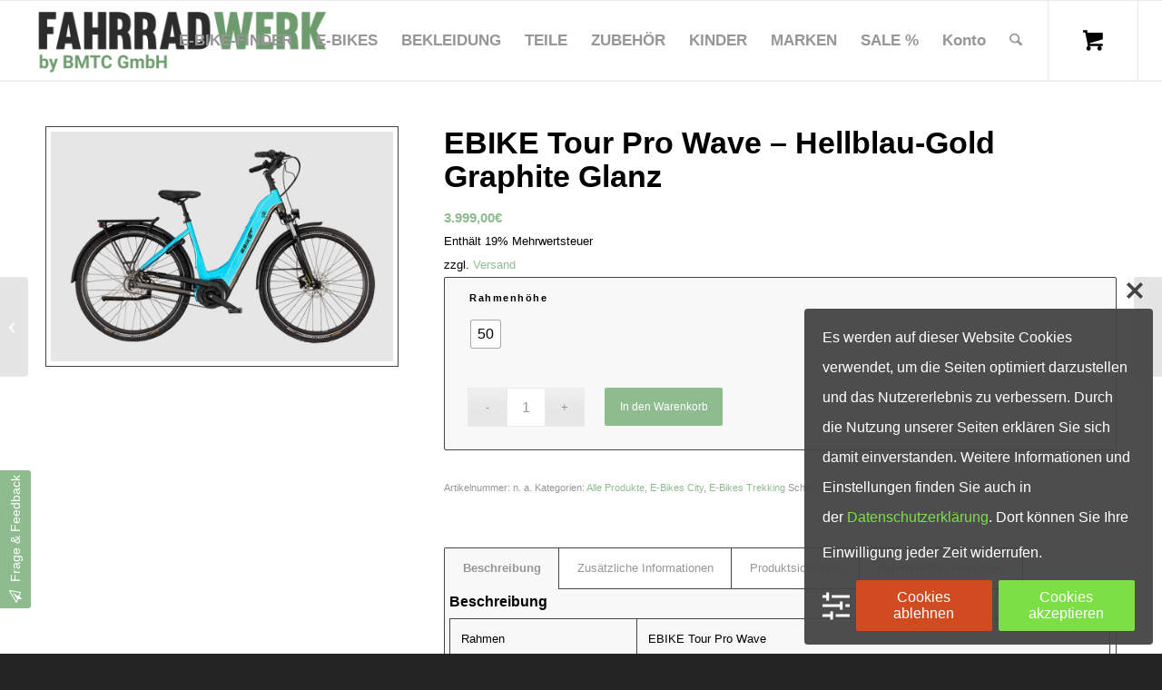

--- FILE ---
content_type: text/html; charset=UTF-8
request_url: https://fahrradwerk.net/wp-admin/admin-ajax.php
body_size: -38
content:
{"status":"OK","events-data":{"onload-item":"Rabattcode*Rabattcode","onload-mode":"once-period","onload-mode-period":300,"onload-mode-delay":5,"onload-mode-close-delay":60},"items-html":"","inline-forms":[""]}

--- FILE ---
content_type: text/css
request_url: https://fahrradwerk.net/wp-content/plugins/wp-fsqm-pro/static/front/css/animations/animate.css?ver=4.19.1
body_size: 510
content:
/*!
 * eForm - WordPress Form Builder
 * 
 * Autogenerated by Grunt on: 2025-05-09
 * @version 4.15.1
 * @author Swashata Ghosh (WPQuark)
 * @license GPL-3.0
 */
.iptAnimated{-webkit-animation-duration:.5s;animation-duration:.5s;-webkit-animation-fill-mode:both;animation-fill-mode:both}@-webkit-keyframes iptFadeIn{0%{opacity:0}to{opacity:1}}@keyframes iptFadeIn{0%{opacity:0}to{opacity:1}}.iptFadeIn{-webkit-animation-name:iptFadeIn;animation-name:iptFadeIn}@-webkit-keyframes iptFadeInDown{0%{opacity:0;-webkit-transform:translateY(-20px);transform:translateY(-20px)}to{opacity:1;-webkit-transform:translateY(0);transform:translateY(0)}}@keyframes iptFadeInDown{0%{opacity:0;-webkit-transform:translateY(-20px);transform:translateY(-20px)}to{opacity:1;-webkit-transform:translateY(0);transform:translateY(0)}}.iptFadeInDown{-webkit-animation-name:iptFadeInDown;animation-name:iptFadeInDown}@-webkit-keyframes iptFadeInLeft{0%{opacity:0;-webkit-transform:translateX(-20px);transform:translateX(-20px)}to{opacity:1;-webkit-transform:translateX(0);transform:translateX(0)}}@keyframes iptFadeInLeft{0%{opacity:0;-webkit-transform:translateX(-20px);transform:translateX(-20px)}to{opacity:1;-webkit-transform:translateX(0);transform:translateX(0)}}.iptFadeInLeft{-webkit-animation-name:iptFadeInLeft;animation-name:iptFadeInLeft}@-webkit-keyframes iptAppear{0%{opacity:0;-webkit-transform:scaleY(.9);transform:scaleY(.9)}to{opacity:1;-webkit-transform:scaleY(1);transform:scaleY(1)}}@keyframes iptAppear{0%{opacity:0;-webkit-transform:scaleY(.9);transform:scaleY(.9)}to{opacity:1;-webkit-transform:scaleY(1);transform:scaleY(1)}}.iptAppear{-webkit-animation-name:iptAppear;animation-name:iptAppear}@-webkit-keyframes iptDisappear{0%{opacity:1;-webkit-transform:scaleY(1);transform:scaleY(1)}to{opacity:0;-webkit-transform:scaleY(.9);transform:scaleY(.9)}}@keyframes iptDisappear{0%{opacity:1;-webkit-transform:scaleY(1);transform:scaleY(1)}to{opacity:0;-webkit-transform:scaleY(.9);transform:scaleY(.9)}}.iptDisappear{-webkit-animation-name:iptDisappear;animation-name:iptDisappear}@-webkit-keyframes ipt-star-spin{0%{-webkit-transform:scale(1) rotate(0deg);transform:scale(1) rotate(0deg)}to{-webkit-transform:scale(1.4) rotate(1turn);transform:scale(1.4) rotate(1turn)}}@keyframes ipt-star-spin{0%{-webkit-transform:scale(1) rotate(0deg);transform:scale(1) rotate(0deg)}to{-webkit-transform:scale(1.4) rotate(1turn);transform:scale(1.4) rotate(1turn)}}@-webkit-keyframes iconAppear{0%{-webkit-transform:scale(2);transform:scale(2);-webkit-transform-origin:50% 50%;transform-origin:50% 50%}to{-webkit-transform:scale(1);transform:scale(1)}}@keyframes iconAppear{0%{-webkit-transform:scale(2);transform:scale(2);-webkit-transform-origin:50% 50%;transform-origin:50% 50%}to{-webkit-transform:scale(1);transform:scale(1)}}@-webkit-keyframes iconZoom{0%{-webkit-transform:scale(1);transform:scale(1);-webkit-transform-origin:50% 50%;transform-origin:50% 50%}to{-webkit-transform:scale(1.2);transform:scale(1.2)}}@keyframes iconZoom{0%{-webkit-transform:scale(1);transform:scale(1);-webkit-transform-origin:50% 50%;transform-origin:50% 50%}to{-webkit-transform:scale(1.2);transform:scale(1.2)}}@-webkit-keyframes iptPulse{0%{-webkit-transform:scaleX(1);transform:scaleX(1)}50%{-webkit-transform:scale3d(1.2,1.2,1.2);transform:scale3d(1.2,1.2,1.2)}to{-webkit-transform:scaleX(1);transform:scaleX(1)}}@keyframes iptPulse{0%{-webkit-transform:scaleX(1);transform:scaleX(1)}50%{-webkit-transform:scale3d(1.2,1.2,1.2);transform:scale3d(1.2,1.2,1.2)}to{-webkit-transform:scaleX(1);transform:scaleX(1)}}@-webkit-keyframes iptPulseSubtle{0%{opacity:1;-webkit-transform:scaleX(1);transform:scaleX(1)}50%{opacity:.8;-webkit-transform:scale3d(1.02,1.02,1.02);transform:scale3d(1.02,1.02,1.02)}to{opacity:1;-webkit-transform:scaleX(1);transform:scaleX(1)}}@keyframes iptPulseSubtle{0%{opacity:1;-webkit-transform:scaleX(1);transform:scaleX(1)}50%{opacity:.8;-webkit-transform:scale3d(1.02,1.02,1.02);transform:scale3d(1.02,1.02,1.02)}to{opacity:1;-webkit-transform:scaleX(1);transform:scaleX(1)}}.iptPulseSubtle{-webkit-animation-name:iptPulseSubtle;animation-name:iptPulseSubtle}

--- FILE ---
content_type: text/css
request_url: https://fahrradwerk.net/wp-content/plugins/wp-fsqm-pro/static/front/css/material-themes/light-themes/light-green.css?ver=4.19.1
body_size: 25844
content:
/*!
 * eForm - WordPress Form Builder
 * 
 * Autogenerated by Grunt on: 2025-05-09
 * @version 4.15.1
 * @author Swashata Ghosh (WPQuark)
 * @license GPL-3.0
 */
@charset "UTF-8";
/*!
 * Assets License
 *
 * @license
 * Materialize v0.97.8
 * http://materializecss.com/
 * Copyright (c) 2014-2017 Materialize
 * Released under the MIT license
 * https://github.com/Dogfalo/materialize/blob/master/LICENSE
 *
 *
 * Waves v0.7.5
 * http://fian.my.id/Waves
 *
 * Copyright 2014-2016 Alfiana E. Sibuea and other contributors
 * Released under the MIT license
 * https://github.com/fians/Waves/blob/master/LICENSE
 */.ipt-uif-custom-material-light-green{box-sizing:border-box;font-family:inherit}.ipt-uif-custom-material-light-green:after,.ipt-uif-custom-material-light-green:before{box-sizing:border-box}.ipt-uif-custom-material-light-green *{box-sizing:border-box;font-family:inherit;margin:0;padding:0;outline:none;box-shadow:none;border:0;background:transparent none;vertical-align:baseline;text-transform:none;font-variant:normal;font-weight:400;text-decoration:none}.ipt-uif-custom-material-light-green :after,.ipt-uif-custom-material-light-green :before{box-sizing:border-box}.ipt-uif-custom-material-light-green .jetpack-video-wrapper,.ipt-uif-custom-material-light-green .jetpack-video-wrapper *,.ipt-uif-custom-material-light-green .jetpack-video-wrapper:after,.ipt-uif-custom-material-light-green .jetpack-video-wrapper :after,.ipt-uif-custom-material-light-green .jetpack-video-wrapper:before,.ipt-uif-custom-material-light-green .jetpack-video-wrapper :before{box-sizing:content-box}.ipt-uif-custom-material-light-green .jetpack-video-wrapper .wp-video{margin:0 auto}.ipt-uif-custom-material-light-green label{word-wrap:break-word;max-width:none}.ipt-uif-custom-material-light-green label img{pointer-events:none!important}.ipt-uif-custom-material-light-green button,.ipt-uif-custom-material-light-green label{font-weight:400;font-family:inherit}.ipt-uif-custom-material-light-green [class*=" ipt-icomoon-"],.ipt-uif-custom-material-light-green [class^=ipt-icomoon-],.ipt-uif-custom-material-light-green [data-ipt-icomoon]{line-height:inherit}.ipt-uif-custom-material-light-green h1,.ipt-uif-custom-material-light-green h2,.ipt-uif-custom-material-light-green h3,.ipt-uif-custom-material-light-green h4,.ipt-uif-custom-material-light-green h5,.ipt-uif-custom-material-light-green h6{clear:none}.ipt-uif-custom-material-light-green .clear{display:table}.ipt-uif-custom-material-light-green .clear-both,.ipt-uif-custom-material-light-green .clear-left,.ipt-uif-custom-material-light-green .clear-right{display:table;clear:both}.ipt-uif-custom-material-light-green .clear-left{clear:left}.ipt-uif-custom-material-light-green .clear-right{clear:right}.ipt-uif-custom-material-light-green .ui-state-active,.ipt-uif-custom-material-light-green .ui-state-default,.ipt-uif-custom-material-light-green .ui-state-focus,.ipt-uif-custom-material-light-green .ui-state-highlight,.ipt-uif-custom-material-light-green .ui-state-hover,.ipt-uif-custom-material-light-green .ui-widget,.ipt-uif-custom-material-light-green .ui-widget-content,.ipt-uif-custom-material-light-green .ui-widget-content .ui-state-active,.ipt-uif-custom-material-light-green .ui-widget-content .ui-state-default,.ipt-uif-custom-material-light-green .ui-widget-content .ui-state-focus,.ipt-uif-custom-material-light-green .ui-widget-content .ui-state-highlight,.ipt-uif-custom-material-light-green .ui-widget-content .ui-state-hover,.ipt-uif-custom-material-light-green .ui-widget-header,.ipt-uif-custom-material-light-green .ui-widget-header .ui-state-active,.ipt-uif-custom-material-light-green .ui-widget-header .ui-state-default,.ipt-uif-custom-material-light-green .ui-widget-header .ui-state-focus,.ipt-uif-custom-material-light-green .ui-widget-header .ui-state-highlight,.ipt-uif-custom-material-light-green .ui-widget-header .ui-state-hover{font-family:inherit;outline:none;box-shadow:none;border:0;background:transparent none;text-transform:none;font-variant:normal;font-weight:400;text-decoration:none}.ipt-uif-custom-material-light-green [class*=" ui-corner"],.ipt-uif-custom-material-light-green [class^=ui-corner]{border-radius:0}.ipt-uif-custom-material-light-green table{table-layout:auto;border-collapse:collapse}.ipt-uif-custom-material-light-green{font-family:Roboto,Noto Sans,Arial,sans-serif;font-size:14px;line-height:1.428571429;color:#424242;font-weight:400}.ipt-uif-custom-material-light-green h1,.ipt-uif-custom-material-light-green h2,.ipt-uif-custom-material-light-green h3,.ipt-uif-custom-material-light-green h4,.ipt-uif-custom-material-light-green h5,.ipt-uif-custom-material-light-green h6{font-family:Roboto,Noto Sans,Arial,sans-serif;font-weight:400;line-height:1.1;color:#424242}.ipt-uif-custom-material-light-green h1 small,.ipt-uif-custom-material-light-green h2 small,.ipt-uif-custom-material-light-green h3 small,.ipt-uif-custom-material-light-green h4 small,.ipt-uif-custom-material-light-green h5 small,.ipt-uif-custom-material-light-green h6 small{font-weight:400;line-height:1;color:#757575}.ipt-uif-custom-material-light-green h1,.ipt-uif-custom-material-light-green h2,.ipt-uif-custom-material-light-green h3{margin-top:20px;margin-bottom:10px}.ipt-uif-custom-material-light-green h1 small,.ipt-uif-custom-material-light-green h2 small,.ipt-uif-custom-material-light-green h3 small{font-size:65%}.ipt-uif-custom-material-light-green h4,.ipt-uif-custom-material-light-green h5,.ipt-uif-custom-material-light-green h6{margin-top:10px;margin-bottom:10px}.ipt-uif-custom-material-light-green h4 small,.ipt-uif-custom-material-light-green h5 small,.ipt-uif-custom-material-light-green h6 small{font-size:75%}.ipt-uif-custom-material-light-green h1{font-size:36px}.ipt-uif-custom-material-light-green h2{font-size:30px}.ipt-uif-custom-material-light-green h3{font-size:24px}.ipt-uif-custom-material-light-green h4{font-size:18px}.ipt-uif-custom-material-light-green h5{font-size:14px}.ipt-uif-custom-material-light-green h6{font-size:12px}.ipt-uif-custom-material-light-green p{margin:0 0 10px}.ipt-uif-custom-material-light-green small{font-size:85%}.ipt-uif-custom-material-light-green strong{font-weight:700}.ipt-uif-custom-material-light-green a{color:#8bc34a}.ipt-uif-custom-material-light-green a:hover{text-decoration:underline;color:rgb(47.9166666667,105,0)}.ipt-uif-custom-material-light-green a:active{color:#757575}.ipt-uif-custom-material-light-green a:focus{color:rgb(78.75,78.75,78.75)}.ipt-uif-custom-material-light-green img.aligncenter,.ipt-uif-custom-material-light-green img.alignleft,.ipt-uif-custom-material-light-green img.alignright{max-width:100%;height:auto}.ipt-uif-custom-material-light-green img.alignright{float:right;margin:0 0 1em 1em}.ipt-uif-custom-material-light-green img.alignleft{float:left;margin:0 1em 1em 0}.ipt-uif-custom-material-light-green img.aligncenter{display:block;margin-left:auto;margin-right:auto}.ipt-uif-custom-material-light-green a img.alignright{float:right;margin:0 0 1em 1em}.ipt-uif-custom-material-light-green a img.alignleft{float:left;margin:0 1em 1em 0}.ipt-uif-custom-material-light-green a img.aligncenter{display:block;margin-left:auto;margin-right:auto}.ipt-uif-custom-material-light-green table,.ipt-uif-custom-material-light-green td,.ipt-uif-custom-material-light-green th{border:none}.ipt-uif-custom-material-light-green table{width:100%;display:table}.ipt-uif-custom-material-light-green table.bordered>tbody>tr,.ipt-uif-custom-material-light-green table.bordered>thead>tr{border-bottom:1px solid #e0e0e0}.ipt-uif-custom-material-light-green table.striped>tbody>tr:nth-child(odd){background-color:#f5f5f5}.ipt-uif-custom-material-light-green table.striped>tbody>tr>td{border-radius:0}.ipt-uif-custom-material-light-green table.highlight>tbody>tr{transition:background-color .25s ease}.ipt-uif-custom-material-light-green table.highlight>tbody>tr:hover{background-color:#f5f5f5}.ipt-uif-custom-material-light-green table.centered tbody tr td,.ipt-uif-custom-material-light-green table.centered thead tr th{text-align:center}.ipt-uif-custom-material-light-green thead{border-bottom:1px solid #e0e0e0}.ipt-uif-custom-material-light-green td,.ipt-uif-custom-material-light-green th{padding:15px 5px;display:table-cell;text-align:left;vertical-align:middle;border-radius:2px}@media screen and (max-width:991px){.ipt-uif-custom-material-light-green table.responsive-table{width:100%;border-collapse:collapse;border-spacing:0;display:block;position:relative}.ipt-uif-custom-material-light-green table.responsive-table td:empty:before{content:" "}.ipt-uif-custom-material-light-green table.responsive-table td,.ipt-uif-custom-material-light-green table.responsive-table th{margin:0;vertical-align:top}.ipt-uif-custom-material-light-green table.responsive-table th{text-align:left}.ipt-uif-custom-material-light-green table.responsive-table thead{display:block;float:left}.ipt-uif-custom-material-light-green table.responsive-table thead tr{display:block;padding:0 10px 0 0}.ipt-uif-custom-material-light-green table.responsive-table thead tr th:before{content:" "}.ipt-uif-custom-material-light-green table.responsive-table tbody{display:block;width:auto;position:relative;overflow-x:auto;white-space:nowrap}.ipt-uif-custom-material-light-green table.responsive-table tbody tr{display:inline-block;vertical-align:top}.ipt-uif-custom-material-light-green table.responsive-table th{display:block;text-align:right}.ipt-uif-custom-material-light-green table.responsive-table td{display:block;min-height:1.25em;text-align:left}.ipt-uif-custom-material-light-green table.responsive-table tr{padding:0 10px}.ipt-uif-custom-material-light-green table.responsive-table thead{border:0;border-right:1px solid #e0e0e0}.ipt-uif-custom-material-light-green table.responsive-table.bordered th{border-bottom:0;border-left:0}.ipt-uif-custom-material-light-green table.responsive-table.bordered td{border-left:0;border-right:0;border-bottom:0}.ipt-uif-custom-material-light-green table.responsive-table.bordered tr{border:0}.ipt-uif-custom-material-light-green table.responsive-table.bordered tbody tr{border-right:1px solid #e0e0e0}}.ipt-uif-custom-material-light-green .ipt-eform-width-restrain{margin:0 auto}.ipt-uif-custom-material-light-green .ipt-eform-content{margin:0 auto;background-color:#fff;box-shadow:0 2px 2px 0 rgba(0,0,0,.14),0 3px 1px -2px rgba(0,0,0,.2),0 1px 5px 0 rgba(0,0,0,.12)}.ipt-uif-custom-material-light-green .ipt-eform-content.eform-payment-retry .ipt_uif_mother_wrap{padding:14px}.ipt-uif-custom-material-light-green .ipt_fsqm_form_logo{text-align:center}.ipt-uif-custom-material-light-green .ipt_fsqm_form_logo img{display:block;margin:0 auto;max-width:100%;box-shadow:none;border:0;height:auto}.ipt-uif-custom-material-light-green .ipt-eform-admin-edit-ui{background-color:#fff}.ipt-uif-custom-material-light-green .ipt_uif_column{float:left;width:100%;min-height:10px;padding:5px 0;margin:2px 0 15px}.ipt-uif-custom-material-light-green .ipt_uif_column[class*=ipt_fsqm_container_col_],.ipt-uif-custom-material-light-green .ipt_uif_column[class^=ipt_fsqm_container_col_]{margin:0;padding:0}.ipt-uif-custom-material-light-green .ipt_uif_column.ipt_fsqm_main_heading_column{margin-bottom:0}.ipt-uif-custom-material-light-green .ipt_uif_column.ipt_fsqm_container_heading{margin-bottom:10px}.ipt-uif-custom-material-light-green .ipt_uif_column .ipt_uif_column_inner{padding:0}.ipt-uif-custom-material-light-green .ipt_uif_column .ipt_uif_column_inner.side_margin{padding:0 15px}@media screen and (min-width:768px){.ipt-uif-custom-material-light-green .ipt_uif_column.ipt_uif_column_forth,.ipt-uif-custom-material-light-green .ipt_uif_column.ipt_uif_column_half,.ipt-uif-custom-material-light-green .ipt_uif_column.ipt_uif_column_third,.ipt-uif-custom-material-light-green .ipt_uif_column.ipt_uif_column_three_forth,.ipt-uif-custom-material-light-green .ipt_uif_column.ipt_uif_column_two_third{width:50%}}@media screen and (min-width:1200px){.ipt-uif-custom-material-light-green .ipt_uif_column.ipt_uif_column_third{width:33.3333333333%}.ipt-uif-custom-material-light-green .ipt_uif_column.ipt_uif_column_two_third{width:66.6666666666%}.ipt-uif-custom-material-light-green .ipt_uif_column.ipt_uif_column_forth{width:25%}.ipt-uif-custom-material-light-green .ipt_uif_column.ipt_uif_column_three_forth{width:75%}}.ipt-uif-custom-material-light-green .ipt_uif_column.column-centered{text-align:center}.ipt-uif-custom-material-light-green .clear{clear:both}.ipt_uif_widget_vertical .ipt-uif-custom-material-light-green .ipt_uif_column,.ipt_uif_widget_vertical .ipt-uif-custom-material-light-green .ipt_uif_column[class*=" ipt_uif_column_"],.ipt_uif_widget_vertical .ipt-uif-custom-material-light-green .ipt_uif_column[class^=ipt_uif_column_]{width:100%}.ipt-uif-custom-material-light-green .ipt_fsqm_main_tab.ui-tabs{box-shadow:none;font-size:1em}.ipt-uif-custom-material-light-green .ipt_fsqm_main_tab.ui-tabs>.ipt-eform-tab-nav-wrap{height:4em;font-size:1em;overflow:hidden;box-shadow:0 -1px 2px 0 rgba(0,0,0,.14),0 1px 1px -2px rgba(0,0,0,.2),0 1px 5px 0 rgba(0,0,0,.12)}.ipt-uif-custom-material-light-green .ipt_fsqm_main_tab.ui-tabs>.ipt-eform-tab-nav-wrap .eform-tab-active-notifier,.ipt-uif-custom-material-light-green .ipt_fsqm_main_tab.ui-tabs>.ipt-eform-tab-nav-wrap .eform-tab-passive-notifier{display:block;position:absolute;height:4px;background-color:#aed581;left:0;right:0;bottom:0;will-change:left,right;transition:all .3s ease-in-out}.ipt-uif-custom-material-light-green .ipt_fsqm_main_tab.ui-tabs>.ipt-eform-tab-nav-wrap .eform-tab-passive-notifier{will-change:none;background:#689f38;box-shadow:0 -1px 1px 0 rgba(0,0,0,.4)}.ipt-uif-custom-material-light-green .ipt_fsqm_main_tab.ui-tabs>.ipt-eform-tab-nav-wrap .eform-tab-nav{display:block;position:absolute;line-height:4em;font-size:1em;cursor:pointer;top:0;left:0;width:1em;text-align:center;transition:all .2s ease-in-out;opacity:1;background-color:#8bc34a}.ipt-uif-custom-material-light-green .ipt_fsqm_main_tab.ui-tabs>.ipt-eform-tab-nav-wrap .eform-tab-nav.eform-tab-nav-right{left:auto;right:0}.ipt-uif-custom-material-light-green .ipt_fsqm_main_tab.ui-tabs>.ipt-eform-tab-nav-wrap .eform-tab-nav.disabled{opacity:.5;cursor:default}.ipt-uif-custom-material-light-green .ipt_fsqm_main_tab.ui-tabs>.ipt-eform-tab-nav-wrap.scroll-not-needed .eform-tab-nav{visibility:hidden}.ipt-uif-custom-material-light-green .ipt_fsqm_main_tab.ui-tabs>.ipt-eform-tab-nav-wrap .ui-tabs-nav{height:calc(4em + 20px);margin:0 -1em}.ipt-uif-custom-material-light-green .ipt_fsqm_main_tab.ui-tabs>.ipt-eform-tab-nav-wrap .ui-tabs-nav::-webkit-scrollbar,.ipt-uif-custom-material-light-green .ipt_fsqm_main_tab.ui-tabs>.ipt-eform-tab-nav-wrap .ui-tabs-nav::-webkit-scrollbar-track{display:none}.ipt-uif-custom-material-light-green .ipt_fsqm_main_tab.ui-tabs>.ipt-eform-tab-nav-wrap .ui-tabs-nav li{font-size:1em;line-height:4em;height:4em}.ipt-uif-custom-material-light-green .ipt_fsqm_main_tab.ui-tabs>.ipt-eform-tab-nav-wrap .ui-tabs-nav li .ui-tabs-anchor .ipticm{font-size:1.1428571429em;line-height:2.2857142857em;height:100%;float:left}.ipt-uif-custom-material-light-green .ipt_fsqm_main_tab.ui-tabs>.ipt-eform-tab-nav-wrap .ui-tabs-nav li .ui-tabs-anchor .eform-tab-labels .ipt_uif_tab_subtitle{text-align:right;display:block;margin-top:-1.6em;width:100%;line-height:1em}.ipt-uif-custom-material-light-green.type_2 .ipt_fsqm_main_tab>.ipt-eform-tab-nav-wrap{display:none}.ipt-uif-custom-material-light-green.type_2 .ipt_fsqm_main_tab>.ui-tabs-panel{padding-top:21px}.ipt-uif-custom-material-light-green.type_2 .ipt_fsqm_main_tab.eform-mtab-pb-top{padding-top:1.5em}.ipt-uif-custom-material-light-green.type_2 .ipt_fsqm_main_pb{height:10px;border-radius:0;overflow:visible;position:relative;top:1px;margin:1px 1px -11px;box-shadow:0 2px 1px -1px rgba(0,0,0,.4)}.ipt-uif-custom-material-light-green.type_2 .ipt_fsqm_main_pb.eform-mainpb-bottom{top:0;margin:0 -1px;box-shadow:0 0 1px 0 rgba(0,0,0,.14),0 0 1px -2px rgba(0,0,0,.2),0 0 1px 0 rgba(0,0,0,.12)}.ipt-uif-custom-material-light-green.type_2 .ipt_fsqm_main_pb .ipt_uif_progress_value{top:auto;bottom:-1.5em}.ipt-uif-custom-material-light-green.type_0 .ipt-eform-content{padding:20px}.ipt-uif-custom-material-light-green.type_0 .ipt-eform-content.ipt-eform-no-wrap{box-shadow:none;background-color:transparent}.ipt-uif-custom-material-light-green.type_0 .ipt-eform-content.ipt-eform-no-wrap .ipt-eform-material-button-container.ipt_fsqm_form_button_container{background-color:transparent;margin-left:0;margin-right:0;margin-bottom:1em;padding-bottom:0}.ipt-uif-custom-material-light-green.type_0 .ipt-eform-content.ipt-eform-no-wrap .ipt-eform-material-button-container.ipt_fsqm_form_button_container .eform-button-container-inner{justify-content:center}.ipt-uif-custom-material-light-green.type_0 .ipt-eform-content.ipt-eform-no-wrap .ipt-eform-material-button-container.ipt_fsqm_form_button_container .eform-button-container-inner .ui-button{width:auto;margin:0 .5em}.ipt-uif-custom-material-light-green.type_0 .ipt-eform-content .ipt-eform-material-button-container.ipt_fsqm_form_button_container{margin:0 -20px -20px}.ipt-uif-custom-material-light-green .ipt_uif_mother_wrap{padding:20px}.ipt-uif-custom-material-light-green .ipt-eform-content .ipt_uif_mother_wrap{padding:0}.ipt-uif-custom-material-light-green .ipt-eform-material-button-container.ipt_fsqm_form_button_container{padding:30px;margin:0;text-align:center;clear:both}.ipt-uif-custom-material-light-green .ipt-eform-material-button-container.ipt_fsqm_form_button_container.eform-progress-button-hidden{display:none}.ipt-uif-custom-material-light-green .ipt-eform-material-button-container.ipt_fsqm_form_button_container .eform-button-container-inner{justify-content:center}.ipt-uif-custom-material-light-green .ipt-eform-material-button-container.ipt_fsqm_form_button_container .eform-button-container-inner .ui-button,.ipt-uif-custom-material-light-green .ipt-eform-material-button-container.ipt_fsqm_form_button_container .eform-button-container-inner .ui-button.large,.ipt-uif-custom-material-light-green .ipt-eform-material-button-container.ipt_fsqm_form_button_container .eform-button-container-inner .ui-button.small{font-size:1.1428571429em}.ipt-uif-custom-material-light-green .ipt-eform-material-button-container.ipt_fsqm_form_button_container.ipt_fsqm_form_button_container--classic{background-color:rgb(235.45,235.45,235.45);margin:0;padding:0}.ipt-uif-custom-material-light-green .ipt-eform-material-button-container.ipt_fsqm_form_button_container.ipt_fsqm_form_button_container--classic .eform-button-container-inner{justify-content:space-around}.ipt-uif-custom-material-light-green .ipt-eform-material-button-container.ipt_fsqm_form_button_container.ipt_fsqm_form_button_container--classic .eform-button-container-inner .ui-button{flex:3 0 auto;width:auto;margin:0}.ipt-uif-custom-material-light-green .ipt-eform-material-button-container.ipt_fsqm_form_button_container.ipt_fsqm_form_button_container--classic .eform-button-container-inner .ui-button.ipt_fsqm_form_button_interval_save,.ipt-uif-custom-material-light-green .ipt-eform-material-button-container.ipt_fsqm_form_button_container.ipt_fsqm_form_button_container--classic .eform-button-container-inner .ui-button.ipt_fsqm_form_button_reset{flex-grow:1}.ipt-uif-custom-material-light-green .ipt-eform-material-button-container.ipt_fsqm_form_button_container.ipt_fsqm_form_button_container--classic.eform-material-alternate-pb{background-color:#8bc34a}.ipt-uif-custom-material-light-green .ipt-eform-material-button-container.ipt_fsqm_form_button_container.ipt_fsqm_form_button_container--classic.eform-material-alternate-pb .ui-button{background-color:#8bc34a;color:#fff}.ipt-uif-custom-material-light-green .ipt-eform-material-button-container.ipt_fsqm_form_button_container.ipt_fsqm_form_button_container--classic.eform-material-alternate-pb .ui-button .waves-ripple{background-color:#dcedc8}.ipt-uif-custom-material-light-green .ipt-eform-material-button-container.ipt_fsqm_form_button_container.ipt_fsqm_form_button_container--classic.eform-material-alternate-pb .ui-button:hover{background-color:#689f38}.ipt-uif-custom-material-light-green .ipt-eform-material-button-container.ipt_fsqm_form_button_container.ipt_fsqm_form_button_container--classic.eform-material-alternate-pb .ui-button:active,.ipt-uif-custom-material-light-green .ipt-eform-material-button-container.ipt_fsqm_form_button_container.ipt_fsqm_form_button_container--classic.eform-material-alternate-pb .ui-button:focus{color:#fff}.ipt-uif-custom-material-light-green .ipt-eform-material-button-container.ipt_fsqm_form_button_container.ipt_fsqm_form_button_container--classic.eform-material-alternate-pb .ui-button:focus{box-shadow:0 0 0 2px rgba(139,195,74,.2)}.ipt-uif-custom-material-light-green .ipt_uif_question,.ipt-uif-custom-material-light-green .ipt_uif_question .ipt_uif_question_content,.ipt-uif-custom-material-light-green .ipt_uif_question .ipt_uif_question_label{width:100%;float:left;padding:0}.ipt-uif-custom-material-light-green .ipt_uif_question>.ipt_uif_question_label{margin-bottom:15px}.ipt-uif-custom-material-light-green .ipt_uif_question label.ipt_uif_question_title{font-weight:400;font-size:1.1428571429em;display:block;color:#424242;margin:0 0 5px}.ipt-uif-custom-material-light-green .ipt_uif_question label.ipt_uif_question_title .ipt_uif_question_required{color:#8bc34a;margin-left:5px}.ipt-uif-custom-material-light-green .ipt_uif_question label.ipt_uif_question_subtitle{font-weight:300;font-size:.8571428571em;color:#757575;margin-top:-4px;font-style:italic;display:block}.ipt-uif-custom-material-light-green .ipt_uif_question .ipt_uif_question_content,.ipt-uif-custom-material-light-green .ipt_uif_question .ipt_uif_question_content .ipt_uif_question label.ipt_uif_question_title{color:#757575}.ipt-uif-custom-material-light-green .ipt_uif_question .ipt_uif_question_content .ipt_uif_question label.ipt_uif_question_subtitle{color:#e0e0e0}.ipt-uif-custom-material-light-green .ipt_uif_question .ipt_uif_label_column{width:100%;float:left;padding:5px}.ipt-uif-custom-material-light-green .ipt_uif_question .ipt_uif_label_column.column_random{width:auto;display:inline-block;float:none}@media screen and (min-width:1200px){.ipt-uif-custom-material-light-green .ipt_uif_question .ipt_uif_question_label{width:30%;margin-bottom:0;text-align:left}.ipt-uif-custom-material-light-green .ipt_uif_question .ipt_uif_question_content{width:70%;padding-left:15px;text-align:left}.ipt-uif-custom-material-light-green .ipt_uif_question.ipt_uif_question_full>.ipt_uif_question_content{width:100%;padding:0}.ipt-uif-custom-material-light-green .ipt_uif_question.ipt_uif_question_vertical>.ipt_uif_question_label{width:100%;margin-bottom:15px}.ipt-uif-custom-material-light-green .ipt_uif_question.ipt_uif_question_vertical>.ipt_uif_question_content{width:100%;padding-left:0}.ipt-uif-custom-material-light-green .ipt_uif_question .ipt_uif_label_column{text-align:left}.ipt-uif-custom-material-light-green .ipt_uif_question .ipt_uif_label_column.column_2{width:50%}.ipt-uif-custom-material-light-green .ipt_uif_question .ipt_uif_label_column.column_3{width:33.33333333%}.ipt-uif-custom-material-light-green .ipt_uif_question .ipt_uif_label_column.column_4{width:25%}}.ipt-uif-custom-material-light-green .ipt_uif_question.ipt_uif_question_centered,.ipt-uif-custom-material-light-green .ipt_uif_question.ipt_uif_question_centered .ipt_uif_question_content,.ipt-uif-custom-material-light-green .ipt_uif_question.ipt_uif_question_centered .ipt_uif_question_label{text-align:center}.ipt-uif-custom-material-light-green .ipt_uif_question.ipt_uif_question_centered .ipt_uif_question_content .input-field{text-align:left}@media screen and (min-width:1200px){.ipt-uif-custom-material-light-green .ipt_uif_question.ipt_uif_question_centered .ipt_uif_question_label{width:100%;text-align:center;margin-bottom:15px}.ipt-uif-custom-material-light-green .ipt_uif_question.ipt_uif_question_centered .ipt_uif_question_content{width:100%;padding-left:0;text-align:center}.ipt-uif-custom-material-light-green .ipt_uif_question.ipt_uif_question_centered .ipt_uif_question_content .input-field{text-align:left}.ipt-uif-custom-material-light-green .ipt_uif_question.ipt_uif_question_centered .ipt_uif_label_column{text-align:center}}.ipt-uif-custom-material-light-green .ipt_uif_fancy_container>.ipt_uif_question{border-bottom:1px solid #e0e0e0;padding:24px 0 0}.ipt-uif-custom-material-light-green .ipt_uif_fancy_container>.ipt_uif_question:first-child{padding-top:6px}.ipt-uif-custom-material-light-green .ipt_uif_column_forth .ipt_uif_question>.ipt_uif_question_label,.ipt-uif-custom-material-light-green .ipt_uif_column_third .ipt_uif_question>.ipt_uif_question_label{width:100%;margin-bottom:15px}.ipt-uif-custom-material-light-green .ipt_uif_column_forth .ipt_uif_question>.ipt_uif_question_content,.ipt-uif-custom-material-light-green .ipt_uif_column_third .ipt_uif_question>.ipt_uif_question_content{width:100%;padding-left:0}.ipt-uif-custom-material-light-green .column-centered-heading .ipt_uif_question .ipt_uif_question_label,.ipt-uif-custom-material-light-green .column-vertical-heading .ipt_uif_question .ipt_uif_question_label{width:100%;margin-bottom:15px}.ipt-uif-custom-material-light-green .column-centered-heading .ipt_uif_question .ipt_uif_question_content,.ipt-uif-custom-material-light-green .column-vertical-heading .ipt_uif_question .ipt_uif_question_content{width:100%;padding-left:0}.ipt-uif-custom-material-light-green .column-centered-heading .ipt_uif_question_label{width:100%;text-align:center;margin-bottom:15px}.ipt-uif-custom-material-light-green .column-centered-heading .ipt_uif_question_content{width:100%;padding-left:0;text-align:center}.ipt-uif-custom-material-light-green .column-centered-heading .ipt_uif_question_content .input-field{text-align:left}.ipt-uif-custom-material-light-green .column-centered-heading .ipt_uif_label_column{text-align:center}.ipt-uif-custom-material-light-green.eform-override-alignment-vertical .ipt_uif_question .ipt_uif_question_content,.ipt-uif-custom-material-light-green.eform-override-alignment-vertical .ipt_uif_question .ipt_uif_question_label{float:left;width:100%;padding:0;text-align:left}.ipt-uif-custom-material-light-green.eform-override-alignment-vertical .ipt_uif_question>.ipt_uif_question_label{margin-bottom:15px}.ipt-uif-custom-material-light-green.eform-override-alignment-vertical .ipt_uif_container_head{text-align:left}.ipt-uif-custom-material-light-green.eform-override-alignment-centered .ipt_uif_question,.ipt-uif-custom-material-light-green.eform-override-alignment-centered .ipt_uif_question .ipt_uif_question_content,.ipt-uif-custom-material-light-green.eform-override-alignment-centered .ipt_uif_question .ipt_uif_question_label{text-align:center}.ipt-uif-custom-material-light-green.eform-override-alignment-centered .ipt_uif_question .ipt_uif_question_content .input-field{text-align:left}@media screen and (min-width:1200px){.ipt-uif-custom-material-light-green.eform-override-alignment-centered .ipt_uif_question .ipt_uif_question_label{width:100%;text-align:center;margin-bottom:15px}.ipt-uif-custom-material-light-green.eform-override-alignment-centered .ipt_uif_question .ipt_uif_question_content{width:100%;padding-left:0;text-align:center}.ipt-uif-custom-material-light-green.eform-override-alignment-centered .ipt_uif_question .ipt_uif_question_content .input-field{text-align:left}.ipt-uif-custom-material-light-green.eform-override-alignment-centered .ipt_uif_question .ipt_uif_label_column{text-align:center}}.ipt-uif-custom-material-light-green.eform-override-alignment-centered .ipt_uif_container_head{text-align:center}@media screen and (min-width:1200px){.ipt-uif-custom-material-light-green.eform-override-alignment-horizontal .ipt_uif_question .ipt_uif_question_label{width:30%;margin-bottom:0;text-align:left}.ipt-uif-custom-material-light-green.eform-override-alignment-horizontal .ipt_uif_question .ipt_uif_question_content{width:70%;padding-left:15px;text-align:left}.ipt-uif-custom-material-light-green.eform-override-alignment-horizontal .ipt_uif_question.ipt_uif_question_full>.ipt_uif_question_content{width:100%;padding:0}}.ipt_uif_widget_vertical .ipt-uif-custom-material-light-green .ipt_uif_question>.ipt_uif_question_label{width:100%;margin-bottom:15px}.ipt_uif_widget_vertical .ipt-uif-custom-material-light-green .ipt_uif_question>.ipt_uif_question_content{width:100%;padding-left:0}.ipt_uif_widget_vertical .ipt-uif-custom-material-light-green .ipt_uif_label_column.column_2,.ipt_uif_widget_vertical .ipt-uif-custom-material-light-green .ipt_uif_label_column.column_3,.ipt_uif_widget_vertical .ipt-uif-custom-material-light-green .ipt_uif_label_column.column_4{width:100%}.ipt-uif-custom-material-light-green .working{position:relative;overflow:hidden}.ipt-uif-custom-material-light-green .working:after,.ipt-uif-custom-material-light-green .working:before{display:block;position:absolute;height:1px;left:0;width:100%;content:"";bottom:0}.ipt-uif-custom-material-light-green .working.has-icon:after,.ipt-uif-custom-material-light-green .working.has-icon:before{width:calc(100% - 3em);margin-left:3em}.ipt-uif-custom-material-light-green .working:before{background-color:#e0e0e0}.ipt-uif-custom-material-light-green .working:after{background-color:#8bc34a;width:30%;-webkit-animation:eFormMaterialWorking 2s linear infinite;animation:eFormMaterialWorking 2s linear infinite}@-webkit-keyframes eFormMaterialWorking{0%{width:0;right:0;left:0}50%{width:30%;right:auto}70%{width:70%;left:30%;right:0}80%{width:30%;left:70%;right:0}95%{width:10%;left:90%}to{left:100%;width:0;right:0}}@keyframes eFormMaterialWorking{0%{width:0;right:0;left:0}50%{width:30%;right:auto}70%{width:70%;left:30%;right:0}80%{width:30%;left:70%;right:0}95%{width:10%;left:90%}to{left:100%;width:0;right:0}}.preloader-wrapper{display:inline-block;position:relative;width:48px;height:48px}.preloader-wrapper.small{width:36px;height:36px}.preloader-wrapper.big{width:64px;height:64px}.preloader-wrapper.active{-webkit-animation:container-rotate 1568ms linear infinite;animation:container-rotate 1568ms linear infinite}@-webkit-keyframes container-rotate{to{-webkit-transform:rotate(1turn);transform:rotate(1turn)}}@keyframes container-rotate{to{-webkit-transform:rotate(1turn);transform:rotate(1turn)}}.spinner-layer{position:absolute;width:100%;height:100%;opacity:0;border-color:#dcedc8}.spinner-blue,.spinner-blue-only{border-color:#4285f4}.spinner-red,.spinner-red-only{border-color:#db4437}.spinner-yellow,.spinner-yellow-only{border-color:#f4b400}.spinner-green,.spinner-green-only{border-color:#0f9d58}.active .spinner-layer.spinner-blue{-webkit-animation:fill-unfill-rotate 5332ms cubic-bezier(.4,0,.2,1) infinite both,blue-fade-in-out 5332ms cubic-bezier(.4,0,.2,1) infinite both;animation:fill-unfill-rotate 5332ms cubic-bezier(.4,0,.2,1) infinite both,blue-fade-in-out 5332ms cubic-bezier(.4,0,.2,1) infinite both}.active .spinner-layer.spinner-red{-webkit-animation:fill-unfill-rotate 5332ms cubic-bezier(.4,0,.2,1) infinite both,red-fade-in-out 5332ms cubic-bezier(.4,0,.2,1) infinite both;animation:fill-unfill-rotate 5332ms cubic-bezier(.4,0,.2,1) infinite both,red-fade-in-out 5332ms cubic-bezier(.4,0,.2,1) infinite both}.active .spinner-layer.spinner-yellow{-webkit-animation:fill-unfill-rotate 5332ms cubic-bezier(.4,0,.2,1) infinite both,yellow-fade-in-out 5332ms cubic-bezier(.4,0,.2,1) infinite both;animation:fill-unfill-rotate 5332ms cubic-bezier(.4,0,.2,1) infinite both,yellow-fade-in-out 5332ms cubic-bezier(.4,0,.2,1) infinite both}.active .spinner-layer.spinner-green{-webkit-animation:fill-unfill-rotate 5332ms cubic-bezier(.4,0,.2,1) infinite both,green-fade-in-out 5332ms cubic-bezier(.4,0,.2,1) infinite both;animation:fill-unfill-rotate 5332ms cubic-bezier(.4,0,.2,1) infinite both,green-fade-in-out 5332ms cubic-bezier(.4,0,.2,1) infinite both}.active .spinner-layer,.active .spinner-layer.spinner-blue-only,.active .spinner-layer.spinner-green-only,.active .spinner-layer.spinner-red-only,.active .spinner-layer.spinner-yellow-only{opacity:1;-webkit-animation:fill-unfill-rotate 5332ms cubic-bezier(.4,0,.2,1) infinite both;animation:fill-unfill-rotate 5332ms cubic-bezier(.4,0,.2,1) infinite both}@-webkit-keyframes fill-unfill-rotate{12.5%{-webkit-transform:rotate(135deg);transform:rotate(135deg)}25%{-webkit-transform:rotate(270deg);transform:rotate(270deg)}37.5%{-webkit-transform:rotate(405deg);transform:rotate(405deg)}50%{-webkit-transform:rotate(540deg);transform:rotate(540deg)}62.5%{-webkit-transform:rotate(675deg);transform:rotate(675deg)}75%{-webkit-transform:rotate(810deg);transform:rotate(810deg)}87.5%{-webkit-transform:rotate(945deg);transform:rotate(945deg)}to{-webkit-transform:rotate(3turn);transform:rotate(3turn)}}@keyframes fill-unfill-rotate{12.5%{-webkit-transform:rotate(135deg);transform:rotate(135deg)}25%{-webkit-transform:rotate(270deg);transform:rotate(270deg)}37.5%{-webkit-transform:rotate(405deg);transform:rotate(405deg)}50%{-webkit-transform:rotate(540deg);transform:rotate(540deg)}62.5%{-webkit-transform:rotate(675deg);transform:rotate(675deg)}75%{-webkit-transform:rotate(810deg);transform:rotate(810deg)}87.5%{-webkit-transform:rotate(945deg);transform:rotate(945deg)}to{-webkit-transform:rotate(3turn);transform:rotate(3turn)}}@-webkit-keyframes blue-fade-in-out{0%{opacity:1}25%{opacity:1}26%{opacity:0}89%{opacity:0}90%{opacity:1}to{opacity:1}}@keyframes blue-fade-in-out{0%{opacity:1}25%{opacity:1}26%{opacity:0}89%{opacity:0}90%{opacity:1}to{opacity:1}}@-webkit-keyframes red-fade-in-out{0%{opacity:0}15%{opacity:0}25%{opacity:1}50%{opacity:1}51%{opacity:0}}@keyframes red-fade-in-out{0%{opacity:0}15%{opacity:0}25%{opacity:1}50%{opacity:1}51%{opacity:0}}@-webkit-keyframes yellow-fade-in-out{0%{opacity:0}40%{opacity:0}50%{opacity:1}75%{opacity:1}76%{opacity:0}}@keyframes yellow-fade-in-out{0%{opacity:0}40%{opacity:0}50%{opacity:1}75%{opacity:1}76%{opacity:0}}@-webkit-keyframes green-fade-in-out{0%{opacity:0}65%{opacity:0}75%{opacity:1}90%{opacity:1}to{opacity:0}}@keyframes green-fade-in-out{0%{opacity:0}65%{opacity:0}75%{opacity:1}90%{opacity:1}to{opacity:0}}.gap-patch{position:absolute;top:0;left:45%;width:10%;height:100%;overflow:hidden;border-color:inherit}.gap-patch .circle{width:1000%;left:-450%}.circle-clipper{display:inline-block;position:relative;width:50%;height:100%;overflow:hidden;border-color:inherit}.circle-clipper .circle{width:200%;height:100%;border:3px solid;border-color:inherit;border-bottom-color:transparent!important;border-radius:50%;-webkit-animation:none;animation:none;position:absolute;top:0;right:0;bottom:0}.circle-clipper.left .circle{left:0;border-right-color:transparent!important;-webkit-transform:rotate(129deg);transform:rotate(129deg)}.circle-clipper.right .circle{left:-100%;border-left-color:transparent!important;-webkit-transform:rotate(-129deg);transform:rotate(-129deg)}.active .circle-clipper.left .circle{-webkit-animation:left-spin 1333ms cubic-bezier(.4,0,.2,1) infinite both;animation:left-spin 1333ms cubic-bezier(.4,0,.2,1) infinite both}.active .circle-clipper.right .circle{-webkit-animation:right-spin 1333ms cubic-bezier(.4,0,.2,1) infinite both;animation:right-spin 1333ms cubic-bezier(.4,0,.2,1) infinite both}@-webkit-keyframes left-spin{0%{-webkit-transform:rotate(130deg);transform:rotate(130deg)}50%{-webkit-transform:rotate(-5deg);transform:rotate(-5deg)}to{-webkit-transform:rotate(130deg);transform:rotate(130deg)}}@keyframes left-spin{0%{-webkit-transform:rotate(130deg);transform:rotate(130deg)}50%{-webkit-transform:rotate(-5deg);transform:rotate(-5deg)}to{-webkit-transform:rotate(130deg);transform:rotate(130deg)}}@-webkit-keyframes right-spin{0%{-webkit-transform:rotate(-130deg);transform:rotate(-130deg)}50%{-webkit-transform:rotate(5deg);transform:rotate(5deg)}to{-webkit-transform:rotate(-130deg);transform:rotate(-130deg)}}@keyframes right-spin{0%{-webkit-transform:rotate(-130deg);transform:rotate(-130deg)}50%{-webkit-transform:rotate(5deg);transform:rotate(5deg)}to{-webkit-transform:rotate(-130deg);transform:rotate(-130deg)}}#spinnerContainer.cooldown{-webkit-animation:container-rotate 1568ms linear infinite,fade-out .4s cubic-bezier(.4,0,.2,1);animation:container-rotate 1568ms linear infinite,fade-out .4s cubic-bezier(.4,0,.2,1)}@-webkit-keyframes fade-out{0%{opacity:1}to{opacity:0}}@keyframes fade-out{0%{opacity:1}to{opacity:0}}.ipt-eform-preloader-inner{text-align:center}.ipt-eform-preloader-inner .ipt-eform-preloader-circle{display:inline-block}.ipt-eform-preloader-inner .ipt-eform-preloader-text{font-size:1.5em;-webkit-animation:eform-preloader 2.5s cubic-bezier(.4,0,.2,1);animation:eform-preloader 2.5s cubic-bezier(.4,0,.2,1);-webkit-animation-iteration-count:infinite;animation-iteration-count:infinite;-webkit-animation-fill-mode:forwards;animation-fill-mode:forwards;color:#424242}@-webkit-keyframes eform-preloader{0%{opacity:0}25%{opacity:1}37.5%{opacity:.3}50%{opacity:1}62.5%{opacity:.3}75%{opacity:1}to{opacity:0}}@keyframes eform-preloader{0%{opacity:0}25%{opacity:1}37.5%{opacity:.3}50%{opacity:1}62.5%{opacity:.3}75%{opacity:1}to{opacity:0}}.ipt-eform-preloader{position:fixed;top:0;bottom:0;left:0;right:0;z-index:99999;background:rgba(139,195,74,.5)}.ipt-eform-preloader .ipt-eform-preloader-inner{position:relative;top:50%;-webkit-transform:translateY(-50%);transform:translateY(-50%)}.ipt-eform-preloader-inline{display:inline-block}.ipt-eform-preloader-inline .ipt-eform-preloader-inner .ipt-eform-preloader-circle{vertical-align:middle}.ipt-eform-preloader-inline .ipt-eform-preloader-inner .ipt-eform-preloader-text{display:inline-block;margin-left:1em}.ipt_uif_init_loader{display:block}.ipt_uif_init_loader .ipt-eform-preloader-inner .ipt-eform-preloader-circle{vertical-align:baseline}.ipt_uif_init_loader .ipt-eform-preloader-inner .ipt-eform-preloader-text{display:block;margin-left:0}.waves-effect{position:relative;cursor:pointer;display:inline-block;overflow:hidden;-webkit-user-select:none;-moz-user-select:none;-ms-user-select:none;user-select:none;-webkit-tap-highlight-color:transparent}.waves-effect .waves-ripple{position:absolute;border-radius:50%;width:100px;height:100px;margin-top:-50px;margin-left:-50px;opacity:0;background:rgba(0,0,0,.2);background:radial-gradient(rgba(0,0,0,.2) 0,rgba(0,0,0,.3) 40%,rgba(0,0,0,.4) 50%,rgba(0,0,0,.5) 60%,hsla(0,0%,100%,0) 70%);transition:all .5s ease-out;transition-property:opacity,-webkit-transform;transition-property:transform,opacity;transition-property:transform,opacity,-webkit-transform;-webkit-transform:scale(0) translate(0);transform:scale(0) translate(0);pointer-events:none}.waves-effect.waves-light .waves-ripple{background:hsla(0,0%,100%,.4);background:radial-gradient(hsla(0,0%,100%,.2) 0,hsla(0,0%,100%,.3) 40%,hsla(0,0%,100%,.4) 50%,hsla(0,0%,100%,.5) 60%,hsla(0,0%,100%,0) 70%)}.waves-effect.waves-classic .waves-ripple{background:rgba(0,0,0,.2)}.waves-effect.waves-classic.waves-light .waves-ripple{background:hsla(0,0%,100%,.4)}.waves-notransition{transition:none!important}.waves-button,.waves-circle{-webkit-transform:translateZ(0);transform:translateZ(0);-webkit-mask-image:-webkit-radial-gradient(circle,#fff 100%,#000 0)}.waves-button,.waves-button-input,.waves-button:hover,.waves-button:visited{white-space:nowrap;vertical-align:middle;cursor:pointer;border:none;outline:none;color:inherit;background-color:transparent;font-size:1em;line-height:1em;text-align:center;text-decoration:none;z-index:1}.waves-button{padding:.85em 1.1em;border-radius:.2em}.waves-button-input{margin:0;padding:.85em 1.1em}.waves-input-wrapper{border-radius:.2em;vertical-align:bottom}.waves-input-wrapper.waves-button{padding:0}.waves-input-wrapper .waves-button-input{position:relative;top:0;left:0;z-index:1}.waves-circle{text-align:center;width:2.5em;height:2.5em;line-height:2.5em;border-radius:50%}.waves-float{-webkit-mask-image:none;box-shadow:0 1px 1.5px 1px rgba(0,0,0,.12);transition:all .3s}.waves-float:active{box-shadow:0 8px 20px 1px rgba(0,0,0,.3)}.waves-block{display:block}.ipt-uif-custom-material-light-green .waves-effect.waves-light .waves-ripple{background:rgba(220,237,200,.6);background:radial-gradient(rgba(220,237,200,.4) 0,rgba(220,237,200,.6) 40%,rgba(220,237,200,.6) 50%,rgba(220,237,200,.7) 60%,rgba(220,237,200,0) 70%)}.ipt-uif-custom-material-light-green .ipt_fsqm_form_button_container .waves-effect.waves-light .waves-ripple,.ipt-uif-custom-material-light-green .ipt_fsqm_up_toolbar .waves-effect.waves-light .waves-ripple,.ipt-uif-custom-material-light-green .secondary-button.waves-effect.waves-light .waves-ripple,.ipt-uif-custom-material-light-green .ui-datepicker-buttonpane .waves-light .waves-ripple,.ipt-uif-custom-material-light-green td.action_label .waves-effect.waves-light .waves-ripple{background:rgba(139,195,74,.6);background:radial-gradient(rgba(139,195,74,.4) 0,rgba(139,195,74,.6) 40%,rgba(139,195,74,.6) 50%,rgba(139,195,74,.7) 60%,rgba(139,195,74,0) 70%)}.ipt-uif-custom-material-light-green ::-webkit-input-placeholder{color:#d1d1d1}.ipt-uif-custom-material-light-green :-moz-placeholder,.ipt-uif-custom-material-light-green ::-moz-placeholder{color:#d1d1d1}.ipt-uif-custom-material-light-green :-ms-input-placeholder{color:#d1d1d1}.ipt-uif-custom-material-light-green input:not([type]),.ipt-uif-custom-material-light-green input[type=date],.ipt-uif-custom-material-light-green input[type=datetime-local],.ipt-uif-custom-material-light-green input[type=datetime],.ipt-uif-custom-material-light-green input[type=email],.ipt-uif-custom-material-light-green input[type=number],.ipt-uif-custom-material-light-green input[type=password],.ipt-uif-custom-material-light-green input[type=search],.ipt-uif-custom-material-light-green input[type=tel],.ipt-uif-custom-material-light-green input[type=text],.ipt-uif-custom-material-light-green input[type=time],.ipt-uif-custom-material-light-green input[type=url],.ipt-uif-custom-material-light-green textarea.materialize-textarea{background-color:transparent;border:none;border-bottom:1px solid #9e9e9e;border-radius:0;outline:none;height:3em;width:100%;font-size:1em;margin:0;padding:0;box-shadow:none;box-sizing:content-box;transition:all .3s;color:#424242}.ipt-uif-custom-material-light-green input:not([type]):disabled,.ipt-uif-custom-material-light-green input[type=date]:disabled,.ipt-uif-custom-material-light-green input[type=datetime-local]:disabled,.ipt-uif-custom-material-light-green input[type=datetime]:disabled,.ipt-uif-custom-material-light-green input[type=email]:disabled,.ipt-uif-custom-material-light-green input[type=number]:disabled,.ipt-uif-custom-material-light-green input[type=password]:disabled,.ipt-uif-custom-material-light-green input[type=search]:disabled,.ipt-uif-custom-material-light-green input[type=tel]:disabled,.ipt-uif-custom-material-light-green input[type=text]:disabled,.ipt-uif-custom-material-light-green input[type=time]:disabled,.ipt-uif-custom-material-light-green input[type=url]:disabled,.ipt-uif-custom-material-light-green textarea.materialize-textarea:disabled{color:#e0e0e0;border-bottom:1px solid #e0e0e0}.ipt-uif-custom-material-light-green input:not([type]):disabled+label,.ipt-uif-custom-material-light-green input[type=date]:disabled+label,.ipt-uif-custom-material-light-green input[type=datetime-local]:disabled+label,.ipt-uif-custom-material-light-green input[type=datetime]:disabled+label,.ipt-uif-custom-material-light-green input[type=email]:disabled+label,.ipt-uif-custom-material-light-green input[type=number]:disabled+label,.ipt-uif-custom-material-light-green input[type=password]:disabled+label,.ipt-uif-custom-material-light-green input[type=search]:disabled+label,.ipt-uif-custom-material-light-green input[type=tel]:disabled+label,.ipt-uif-custom-material-light-green input[type=text]:disabled+label,.ipt-uif-custom-material-light-green input[type=time]:disabled+label,.ipt-uif-custom-material-light-green input[type=url]:disabled+label,.ipt-uif-custom-material-light-green textarea.materialize-textarea:disabled+label{color:#e0e0e0}.ipt-uif-custom-material-light-green input:not([type]):focus:not([disabled]),.ipt-uif-custom-material-light-green input[type=date]:focus:not([disabled]),.ipt-uif-custom-material-light-green input[type=datetime-local]:focus:not([disabled]),.ipt-uif-custom-material-light-green input[type=datetime]:focus:not([disabled]),.ipt-uif-custom-material-light-green input[type=email]:focus:not([disabled]),.ipt-uif-custom-material-light-green input[type=number]:focus:not([disabled]),.ipt-uif-custom-material-light-green input[type=password]:focus:not([disabled]),.ipt-uif-custom-material-light-green input[type=search]:focus:not([disabled]),.ipt-uif-custom-material-light-green input[type=tel]:focus:not([disabled]),.ipt-uif-custom-material-light-green input[type=text]:focus:not([disabled]),.ipt-uif-custom-material-light-green input[type=time]:focus:not([disabled]),.ipt-uif-custom-material-light-green input[type=url]:focus:not([disabled]),.ipt-uif-custom-material-light-green textarea.materialize-textarea:focus:not([disabled]){border-bottom:1px solid #8bc34a;box-shadow:0 1px 0 0 #8bc34a;color:#757575;background-color:transparent}.ipt-uif-custom-material-light-green input:not([type]):focus:not([disabled])+label,.ipt-uif-custom-material-light-green input[type=date]:focus:not([disabled])+label,.ipt-uif-custom-material-light-green input[type=datetime-local]:focus:not([disabled])+label,.ipt-uif-custom-material-light-green input[type=datetime]:focus:not([disabled])+label,.ipt-uif-custom-material-light-green input[type=email]:focus:not([disabled])+label,.ipt-uif-custom-material-light-green input[type=number]:focus:not([disabled])+label,.ipt-uif-custom-material-light-green input[type=password]:focus:not([disabled])+label,.ipt-uif-custom-material-light-green input[type=search]:focus:not([disabled])+label,.ipt-uif-custom-material-light-green input[type=tel]:focus:not([disabled])+label,.ipt-uif-custom-material-light-green input[type=text]:focus:not([disabled])+label,.ipt-uif-custom-material-light-green input[type=time]:focus:not([disabled])+label,.ipt-uif-custom-material-light-green input[type=url]:focus:not([disabled])+label,.ipt-uif-custom-material-light-green textarea.materialize-textarea:focus:not([disabled])+label{color:#8bc34a}.ipt-uif-custom-material-light-green input:not([type]).valid,.ipt-uif-custom-material-light-green input:not([type]):focus.valid,.ipt-uif-custom-material-light-green input[type=date].valid,.ipt-uif-custom-material-light-green input[type=date]:focus.valid,.ipt-uif-custom-material-light-green input[type=datetime-local].valid,.ipt-uif-custom-material-light-green input[type=datetime-local]:focus.valid,.ipt-uif-custom-material-light-green input[type=datetime].valid,.ipt-uif-custom-material-light-green input[type=datetime]:focus.valid,.ipt-uif-custom-material-light-green input[type=email].valid,.ipt-uif-custom-material-light-green input[type=email]:focus.valid,.ipt-uif-custom-material-light-green input[type=number].valid,.ipt-uif-custom-material-light-green input[type=number]:focus.valid,.ipt-uif-custom-material-light-green input[type=password].valid,.ipt-uif-custom-material-light-green input[type=password]:focus.valid,.ipt-uif-custom-material-light-green input[type=search].valid,.ipt-uif-custom-material-light-green input[type=search]:focus.valid,.ipt-uif-custom-material-light-green input[type=tel].valid,.ipt-uif-custom-material-light-green input[type=tel]:focus.valid,.ipt-uif-custom-material-light-green input[type=text].valid,.ipt-uif-custom-material-light-green input[type=text]:focus.valid,.ipt-uif-custom-material-light-green input[type=time].valid,.ipt-uif-custom-material-light-green input[type=time]:focus.valid,.ipt-uif-custom-material-light-green input[type=url].valid,.ipt-uif-custom-material-light-green input[type=url]:focus.valid,.ipt-uif-custom-material-light-green textarea.materialize-textarea.valid,.ipt-uif-custom-material-light-green textarea.materialize-textarea:focus.valid{border-bottom:1px solid #4caf50;box-shadow:0 1px 0 0 #4caf50}.ipt-uif-custom-material-light-green input:not([type]).valid+label:after,.ipt-uif-custom-material-light-green input:not([type]):focus.valid+label:after,.ipt-uif-custom-material-light-green input[type=date].valid+label:after,.ipt-uif-custom-material-light-green input[type=date]:focus.valid+label:after,.ipt-uif-custom-material-light-green input[type=datetime-local].valid+label:after,.ipt-uif-custom-material-light-green input[type=datetime-local]:focus.valid+label:after,.ipt-uif-custom-material-light-green input[type=datetime].valid+label:after,.ipt-uif-custom-material-light-green input[type=datetime]:focus.valid+label:after,.ipt-uif-custom-material-light-green input[type=email].valid+label:after,.ipt-uif-custom-material-light-green input[type=email]:focus.valid+label:after,.ipt-uif-custom-material-light-green input[type=number].valid+label:after,.ipt-uif-custom-material-light-green input[type=number]:focus.valid+label:after,.ipt-uif-custom-material-light-green input[type=password].valid+label:after,.ipt-uif-custom-material-light-green input[type=password]:focus.valid+label:after,.ipt-uif-custom-material-light-green input[type=search].valid+label:after,.ipt-uif-custom-material-light-green input[type=search]:focus.valid+label:after,.ipt-uif-custom-material-light-green input[type=tel].valid+label:after,.ipt-uif-custom-material-light-green input[type=tel]:focus.valid+label:after,.ipt-uif-custom-material-light-green input[type=text].valid+label:after,.ipt-uif-custom-material-light-green input[type=text]:focus.valid+label:after,.ipt-uif-custom-material-light-green input[type=time].valid+label:after,.ipt-uif-custom-material-light-green input[type=time]:focus.valid+label:after,.ipt-uif-custom-material-light-green input[type=url].valid+label:after,.ipt-uif-custom-material-light-green input[type=url]:focus.valid+label:after,.ipt-uif-custom-material-light-green textarea.materialize-textarea.valid+label:after,.ipt-uif-custom-material-light-green textarea.materialize-textarea:focus.valid+label:after{content:attr(data-success);color:#4caf50;opacity:1}.ipt-uif-custom-material-light-green input:not([type]).invalid,.ipt-uif-custom-material-light-green input:not([type]):focus.invalid,.ipt-uif-custom-material-light-green input[type=date].invalid,.ipt-uif-custom-material-light-green input[type=date]:focus.invalid,.ipt-uif-custom-material-light-green input[type=datetime-local].invalid,.ipt-uif-custom-material-light-green input[type=datetime-local]:focus.invalid,.ipt-uif-custom-material-light-green input[type=datetime].invalid,.ipt-uif-custom-material-light-green input[type=datetime]:focus.invalid,.ipt-uif-custom-material-light-green input[type=email].invalid,.ipt-uif-custom-material-light-green input[type=email]:focus.invalid,.ipt-uif-custom-material-light-green input[type=number].invalid,.ipt-uif-custom-material-light-green input[type=number]:focus.invalid,.ipt-uif-custom-material-light-green input[type=password].invalid,.ipt-uif-custom-material-light-green input[type=password]:focus.invalid,.ipt-uif-custom-material-light-green input[type=search].invalid,.ipt-uif-custom-material-light-green input[type=search]:focus.invalid,.ipt-uif-custom-material-light-green input[type=tel].invalid,.ipt-uif-custom-material-light-green input[type=tel]:focus.invalid,.ipt-uif-custom-material-light-green input[type=text].invalid,.ipt-uif-custom-material-light-green input[type=text]:focus.invalid,.ipt-uif-custom-material-light-green input[type=time].invalid,.ipt-uif-custom-material-light-green input[type=time]:focus.invalid,.ipt-uif-custom-material-light-green input[type=url].invalid,.ipt-uif-custom-material-light-green input[type=url]:focus.invalid,.ipt-uif-custom-material-light-green textarea.materialize-textarea.invalid,.ipt-uif-custom-material-light-green textarea.materialize-textarea:focus.invalid{border-bottom:1px solid #f44336;box-shadow:0 1px 0 0 #f44336}.ipt-uif-custom-material-light-green input:not([type]).invalid+label:after,.ipt-uif-custom-material-light-green input:not([type]):focus.invalid+label:after,.ipt-uif-custom-material-light-green input[type=date].invalid+label:after,.ipt-uif-custom-material-light-green input[type=date]:focus.invalid+label:after,.ipt-uif-custom-material-light-green input[type=datetime-local].invalid+label:after,.ipt-uif-custom-material-light-green input[type=datetime-local]:focus.invalid+label:after,.ipt-uif-custom-material-light-green input[type=datetime].invalid+label:after,.ipt-uif-custom-material-light-green input[type=datetime]:focus.invalid+label:after,.ipt-uif-custom-material-light-green input[type=email].invalid+label:after,.ipt-uif-custom-material-light-green input[type=email]:focus.invalid+label:after,.ipt-uif-custom-material-light-green input[type=number].invalid+label:after,.ipt-uif-custom-material-light-green input[type=number]:focus.invalid+label:after,.ipt-uif-custom-material-light-green input[type=password].invalid+label:after,.ipt-uif-custom-material-light-green input[type=password]:focus.invalid+label:after,.ipt-uif-custom-material-light-green input[type=search].invalid+label:after,.ipt-uif-custom-material-light-green input[type=search]:focus.invalid+label:after,.ipt-uif-custom-material-light-green input[type=tel].invalid+label:after,.ipt-uif-custom-material-light-green input[type=tel]:focus.invalid+label:after,.ipt-uif-custom-material-light-green input[type=text].invalid+label:after,.ipt-uif-custom-material-light-green input[type=text]:focus.invalid+label:after,.ipt-uif-custom-material-light-green input[type=time].invalid+label:after,.ipt-uif-custom-material-light-green input[type=time]:focus.invalid+label:after,.ipt-uif-custom-material-light-green input[type=url].invalid+label:after,.ipt-uif-custom-material-light-green input[type=url]:focus.invalid+label:after,.ipt-uif-custom-material-light-green textarea.materialize-textarea.invalid+label:after,.ipt-uif-custom-material-light-green textarea.materialize-textarea:focus.invalid+label:after{content:attr(data-error);color:#f44336;opacity:1}.ipt-uif-custom-material-light-green input:not([type]).validate+label,.ipt-uif-custom-material-light-green input[type=date].validate+label,.ipt-uif-custom-material-light-green input[type=datetime-local].validate+label,.ipt-uif-custom-material-light-green input[type=datetime].validate+label,.ipt-uif-custom-material-light-green input[type=email].validate+label,.ipt-uif-custom-material-light-green input[type=number].validate+label,.ipt-uif-custom-material-light-green input[type=password].validate+label,.ipt-uif-custom-material-light-green input[type=search].validate+label,.ipt-uif-custom-material-light-green input[type=tel].validate+label,.ipt-uif-custom-material-light-green input[type=text].validate+label,.ipt-uif-custom-material-light-green input[type=time].validate+label,.ipt-uif-custom-material-light-green input[type=url].validate+label,.ipt-uif-custom-material-light-green textarea.materialize-textarea.validate+label{width:100%;pointer-events:none}.ipt-uif-custom-material-light-green input:not([type])+label:after,.ipt-uif-custom-material-light-green input[type=date]+label:after,.ipt-uif-custom-material-light-green input[type=datetime-local]+label:after,.ipt-uif-custom-material-light-green input[type=datetime]+label:after,.ipt-uif-custom-material-light-green input[type=email]+label:after,.ipt-uif-custom-material-light-green input[type=number]+label:after,.ipt-uif-custom-material-light-green input[type=password]+label:after,.ipt-uif-custom-material-light-green input[type=search]+label:after,.ipt-uif-custom-material-light-green input[type=tel]+label:after,.ipt-uif-custom-material-light-green input[type=text]+label:after,.ipt-uif-custom-material-light-green input[type=time]+label:after,.ipt-uif-custom-material-light-green input[type=url]+label:after,.ipt-uif-custom-material-light-green textarea.materialize-textarea+label:after{display:block;content:"";position:absolute;top:60px;opacity:0;transition:opacity .2s ease-out,color .2s ease-out}.ipt-uif-custom-material-light-green input:not([type]).ipt_uif_uispinner,.ipt-uif-custom-material-light-green input[type=date].ipt_uif_uispinner,.ipt-uif-custom-material-light-green input[type=datetime-local].ipt_uif_uispinner,.ipt-uif-custom-material-light-green input[type=datetime].ipt_uif_uispinner,.ipt-uif-custom-material-light-green input[type=email].ipt_uif_uispinner,.ipt-uif-custom-material-light-green input[type=number].ipt_uif_uispinner,.ipt-uif-custom-material-light-green input[type=password].ipt_uif_uispinner,.ipt-uif-custom-material-light-green input[type=search].ipt_uif_uispinner,.ipt-uif-custom-material-light-green input[type=tel].ipt_uif_uispinner,.ipt-uif-custom-material-light-green input[type=text].ipt_uif_uispinner,.ipt-uif-custom-material-light-green input[type=time].ipt_uif_uispinner,.ipt-uif-custom-material-light-green input[type=url].ipt_uif_uispinner,.ipt-uif-custom-material-light-green textarea.materialize-textarea.ipt_uif_uispinner{box-shadow:none;margin-bottom:18px;text-align:right}.ipt-uif-custom-material-light-green input:not([type])[readonly],.ipt-uif-custom-material-light-green input[type=date][readonly],.ipt-uif-custom-material-light-green input[type=datetime-local][readonly],.ipt-uif-custom-material-light-green input[type=datetime][readonly],.ipt-uif-custom-material-light-green input[type=email][readonly],.ipt-uif-custom-material-light-green input[type=number][readonly],.ipt-uif-custom-material-light-green input[type=password][readonly],.ipt-uif-custom-material-light-green input[type=search][readonly],.ipt-uif-custom-material-light-green input[type=tel][readonly],.ipt-uif-custom-material-light-green input[type=text][readonly],.ipt-uif-custom-material-light-green input[type=time][readonly],.ipt-uif-custom-material-light-green input[type=url][readonly],.ipt-uif-custom-material-light-green textarea.materialize-textarea[readonly]{background-color:transparent}.ipt-uif-custom-material-light-green input:not([type])[readonly]:focus,.ipt-uif-custom-material-light-green input[type=date][readonly]:focus,.ipt-uif-custom-material-light-green input[type=datetime-local][readonly]:focus,.ipt-uif-custom-material-light-green input[type=datetime][readonly]:focus,.ipt-uif-custom-material-light-green input[type=email][readonly]:focus,.ipt-uif-custom-material-light-green input[type=number][readonly]:focus,.ipt-uif-custom-material-light-green input[type=password][readonly]:focus,.ipt-uif-custom-material-light-green input[type=search][readonly]:focus,.ipt-uif-custom-material-light-green input[type=tel][readonly]:focus,.ipt-uif-custom-material-light-green input[type=text][readonly]:focus,.ipt-uif-custom-material-light-green input[type=time][readonly]:focus,.ipt-uif-custom-material-light-green input[type=url][readonly]:focus,.ipt-uif-custom-material-light-green textarea.materialize-textarea[readonly]:focus{border-bottom:1px solid #e0e0e0;box-shadow:none}.ipt-uif-custom-material-light-green input:not([type])[readonly]:focus+label,.ipt-uif-custom-material-light-green input[type=date][readonly]:focus+label,.ipt-uif-custom-material-light-green input[type=datetime-local][readonly]:focus+label,.ipt-uif-custom-material-light-green input[type=datetime][readonly]:focus+label,.ipt-uif-custom-material-light-green input[type=email][readonly]:focus+label,.ipt-uif-custom-material-light-green input[type=number][readonly]:focus+label,.ipt-uif-custom-material-light-green input[type=password][readonly]:focus+label,.ipt-uif-custom-material-light-green input[type=search][readonly]:focus+label,.ipt-uif-custom-material-light-green input[type=tel][readonly]:focus+label,.ipt-uif-custom-material-light-green input[type=text][readonly]:focus+label,.ipt-uif-custom-material-light-green input[type=time][readonly]:focus+label,.ipt-uif-custom-material-light-green input[type=url][readonly]:focus+label,.ipt-uif-custom-material-light-green textarea.materialize-textarea[readonly]:focus+label{color:#e0e0e0}.ipt-uif-custom-material-light-green input[type=number]{text-align:right}.ipt-uif-custom-material-light-green .input-field{position:relative;margin-top:0}.ipt-uif-custom-material-light-green .input-field.inline{display:inline-block;vertical-align:middle;margin-left:5px}.ipt-uif-custom-material-light-green .input-field.inline .select-dropdown,.ipt-uif-custom-material-light-green .input-field.inline input{margin-bottom:1em}.ipt-uif-custom-material-light-green .input-field.col label{left:7.5px}.ipt-uif-custom-material-light-green .input-field.col .prefix~.validate~label,.ipt-uif-custom-material-light-green .input-field.col .prefix~label{width:calc(100% - 3em - 15px)}.ipt-uif-custom-material-light-green .input-field.ipt-eform-password{margin-top:14px}.ipt-uif-custom-material-light-green .input-field.ipt-eform-password:first-child{margin-top:0}.ipt-uif-custom-material-light-green .input-field label{color:#9e9e9e;position:absolute;top:.8em;left:0;font-size:1em;cursor:text;transition:.2s ease-out;font-weight:300;white-space:nowrap;max-width:100%;overflow:hidden;text-overflow:ellipsis;-webkit-user-select:none;-moz-user-select:none;-ms-user-select:none;user-select:none}.ipt-uif-custom-material-light-green .input-field label.active{font-size:.8em;-webkit-transform:translateY(-140%);transform:translateY(-140%);font-weight:400}.ipt-uif-custom-material-light-green .input-field .prefix{position:absolute;width:1.5em;font-size:2em;transition:color .2s;color:#757575;left:0;top:0}.ipt-uif-custom-material-light-green .input-field .prefix.active{color:#8bc34a}.ipt-uif-custom-material-light-green .input-field.has-icon>.autocomplete-content,.ipt-uif-custom-material-light-green .input-field.has-icon>.validate~label,.ipt-uif-custom-material-light-green .input-field.has-icon>input,.ipt-uif-custom-material-light-green .input-field.has-icon>label,.ipt-uif-custom-material-light-green .input-field.has-icon>textarea{margin-left:3em;width:92%;width:calc(100% - 3em)}.ipt-uif-custom-material-light-green .input-field .prefix~label{margin-left:3em}@media only screen and (max-width:992px){.ipt-uif-custom-material-light-green .input-field .prefix~input{width:86%;width:calc(100% - 3em)}}@media only screen and (max-width:600px){.ipt-uif-custom-material-light-green .input-field .prefix~input{width:80%;width:calc(100% - 3em)}}.ipt-uif-custom-material-light-green .ipt_uif_question_others .input-field{margin-top:.5em}.ipt-uif-custom-material-light-green .ipt_fsqm_container_select .ipt_uif_question_others .input-field{margin-top:1.5em}.ipt-uif-custom-material-light-green .input-field input[type=search]{display:block;line-height:inherit;padding-left:4em;width:calc(100% - 4em)}.ipt-uif-custom-material-light-green .input-field input[type=search]:focus{background-color:transparent;border:0;box-shadow:none;color:#444}.ipt-uif-custom-material-light-green .input-field input[type=search]:focus+label i,.ipt-uif-custom-material-light-green .input-field input[type=search]:focus~.material-icons,.ipt-uif-custom-material-light-green .input-field input[type=search]:focus~.mdi-navigation-close{color:#444}.ipt-uif-custom-material-light-green .input-field input[type=search]+label{left:1em}.ipt-uif-custom-material-light-green .input-field input[type=search]~.material-icons,.ipt-uif-custom-material-light-green .input-field input[type=search]~.mdi-navigation-close{position:absolute;top:0;right:1em;color:transparent;cursor:pointer;font-size:2em;transition:color .3s}.ipt-uif-custom-material-light-green textarea{width:100%;height:3em;background-color:transparent}.ipt-uif-custom-material-light-green textarea.materialize-textarea{overflow-y:hidden;padding:.8em 0 1.6em;resize:none;min-height:3em}.ipt-uif-custom-material-light-green .eform-inline-label{display:inline-block}.ipt-uif-custom-material-light-green .eform-input-inline{display:inline-block;width:300px;max-width:60%;margin:8px;position:relative;height:3em}.ipt-uif-custom-material-light-green .eform-input-inline .input-field~.formError{top:auto!important;position:absolute!important}.ipt-uif-custom-material-light-green.eform-override-element-boxy input:not([type]),.ipt-uif-custom-material-light-green.eform-override-element-boxy input[type=date],.ipt-uif-custom-material-light-green.eform-override-element-boxy input[type=datetime-local],.ipt-uif-custom-material-light-green.eform-override-element-boxy input[type=datetime],.ipt-uif-custom-material-light-green.eform-override-element-boxy input[type=email],.ipt-uif-custom-material-light-green.eform-override-element-boxy input[type=number],.ipt-uif-custom-material-light-green.eform-override-element-boxy input[type=password],.ipt-uif-custom-material-light-green.eform-override-element-boxy input[type=search],.ipt-uif-custom-material-light-green.eform-override-element-boxy input[type=tel],.ipt-uif-custom-material-light-green.eform-override-element-boxy input[type=text],.ipt-uif-custom-material-light-green.eform-override-element-boxy input[type=time],.ipt-uif-custom-material-light-green.eform-override-element-boxy input[type=url],.ipt-uif-custom-material-light-green.eform-override-element-boxy textarea.materialize-textarea{border:1px solid #9e9e9e;border-radius:4px;box-shadow:inset 0 1px 2px hsla(0,0%,62%,.3),0 0 0 0 transparent;padding-left:.5em;padding-right:.5em;width:calc(100% - 1em - 2px);transition:all .2s ease-in-out}.ipt-uif-custom-material-light-green.eform-override-element-boxy input:not([type])~.prefix,.ipt-uif-custom-material-light-green.eform-override-element-boxy input[type=date]~.prefix,.ipt-uif-custom-material-light-green.eform-override-element-boxy input[type=datetime-local]~.prefix,.ipt-uif-custom-material-light-green.eform-override-element-boxy input[type=datetime]~.prefix,.ipt-uif-custom-material-light-green.eform-override-element-boxy input[type=email]~.prefix,.ipt-uif-custom-material-light-green.eform-override-element-boxy input[type=number]~.prefix,.ipt-uif-custom-material-light-green.eform-override-element-boxy input[type=password]~.prefix,.ipt-uif-custom-material-light-green.eform-override-element-boxy input[type=search]~.prefix,.ipt-uif-custom-material-light-green.eform-override-element-boxy input[type=tel]~.prefix,.ipt-uif-custom-material-light-green.eform-override-element-boxy input[type=text]~.prefix,.ipt-uif-custom-material-light-green.eform-override-element-boxy input[type=time]~.prefix,.ipt-uif-custom-material-light-green.eform-override-element-boxy input[type=url]~.prefix,.ipt-uif-custom-material-light-green.eform-override-element-boxy textarea.materialize-textarea~.prefix{font-size:1.5em;line-height:2em;left:.5em}.ipt-uif-custom-material-light-green.eform-override-element-boxy input:not([type]):disabled,.ipt-uif-custom-material-light-green.eform-override-element-boxy input[type=date]:disabled,.ipt-uif-custom-material-light-green.eform-override-element-boxy input[type=datetime-local]:disabled,.ipt-uif-custom-material-light-green.eform-override-element-boxy input[type=datetime]:disabled,.ipt-uif-custom-material-light-green.eform-override-element-boxy input[type=email]:disabled,.ipt-uif-custom-material-light-green.eform-override-element-boxy input[type=number]:disabled,.ipt-uif-custom-material-light-green.eform-override-element-boxy input[type=password]:disabled,.ipt-uif-custom-material-light-green.eform-override-element-boxy input[type=search]:disabled,.ipt-uif-custom-material-light-green.eform-override-element-boxy input[type=tel]:disabled,.ipt-uif-custom-material-light-green.eform-override-element-boxy input[type=text]:disabled,.ipt-uif-custom-material-light-green.eform-override-element-boxy input[type=time]:disabled,.ipt-uif-custom-material-light-green.eform-override-element-boxy input[type=url]:disabled,.ipt-uif-custom-material-light-green.eform-override-element-boxy textarea.materialize-textarea:disabled{color:#e0e0e0;border:1px solid #e0e0e0}.ipt-uif-custom-material-light-green.eform-override-element-boxy input:not([type]):disabled+label,.ipt-uif-custom-material-light-green.eform-override-element-boxy input[type=date]:disabled+label,.ipt-uif-custom-material-light-green.eform-override-element-boxy input[type=datetime-local]:disabled+label,.ipt-uif-custom-material-light-green.eform-override-element-boxy input[type=datetime]:disabled+label,.ipt-uif-custom-material-light-green.eform-override-element-boxy input[type=email]:disabled+label,.ipt-uif-custom-material-light-green.eform-override-element-boxy input[type=number]:disabled+label,.ipt-uif-custom-material-light-green.eform-override-element-boxy input[type=password]:disabled+label,.ipt-uif-custom-material-light-green.eform-override-element-boxy input[type=search]:disabled+label,.ipt-uif-custom-material-light-green.eform-override-element-boxy input[type=tel]:disabled+label,.ipt-uif-custom-material-light-green.eform-override-element-boxy input[type=text]:disabled+label,.ipt-uif-custom-material-light-green.eform-override-element-boxy input[type=time]:disabled+label,.ipt-uif-custom-material-light-green.eform-override-element-boxy input[type=url]:disabled+label,.ipt-uif-custom-material-light-green.eform-override-element-boxy textarea.materialize-textarea:disabled+label{color:#e0e0e0}.ipt-uif-custom-material-light-green.eform-override-element-boxy input:not([type]):focus:not([disabled]),.ipt-uif-custom-material-light-green.eform-override-element-boxy input[type=date]:focus:not([disabled]),.ipt-uif-custom-material-light-green.eform-override-element-boxy input[type=datetime-local]:focus:not([disabled]),.ipt-uif-custom-material-light-green.eform-override-element-boxy input[type=datetime]:focus:not([disabled]),.ipt-uif-custom-material-light-green.eform-override-element-boxy input[type=email]:focus:not([disabled]),.ipt-uif-custom-material-light-green.eform-override-element-boxy input[type=number]:focus:not([disabled]),.ipt-uif-custom-material-light-green.eform-override-element-boxy input[type=password]:focus:not([disabled]),.ipt-uif-custom-material-light-green.eform-override-element-boxy input[type=search]:focus:not([disabled]),.ipt-uif-custom-material-light-green.eform-override-element-boxy input[type=tel]:focus:not([disabled]),.ipt-uif-custom-material-light-green.eform-override-element-boxy input[type=text]:focus:not([disabled]),.ipt-uif-custom-material-light-green.eform-override-element-boxy input[type=time]:focus:not([disabled]),.ipt-uif-custom-material-light-green.eform-override-element-boxy input[type=url]:focus:not([disabled]),.ipt-uif-custom-material-light-green.eform-override-element-boxy textarea.materialize-textarea:focus:not([disabled]){border-color:#8bc34a;box-shadow:inset 0 0 0 transparent,0 0 0 .2em rgba(139,195,74,.25);color:#757575}.ipt-uif-custom-material-light-green.eform-override-element-boxy input:not([type]):focus:not([disabled])+label,.ipt-uif-custom-material-light-green.eform-override-element-boxy input[type=date]:focus:not([disabled])+label,.ipt-uif-custom-material-light-green.eform-override-element-boxy input[type=datetime-local]:focus:not([disabled])+label,.ipt-uif-custom-material-light-green.eform-override-element-boxy input[type=datetime]:focus:not([disabled])+label,.ipt-uif-custom-material-light-green.eform-override-element-boxy input[type=email]:focus:not([disabled])+label,.ipt-uif-custom-material-light-green.eform-override-element-boxy input[type=number]:focus:not([disabled])+label,.ipt-uif-custom-material-light-green.eform-override-element-boxy input[type=password]:focus:not([disabled])+label,.ipt-uif-custom-material-light-green.eform-override-element-boxy input[type=search]:focus:not([disabled])+label,.ipt-uif-custom-material-light-green.eform-override-element-boxy input[type=tel]:focus:not([disabled])+label,.ipt-uif-custom-material-light-green.eform-override-element-boxy input[type=text]:focus:not([disabled])+label,.ipt-uif-custom-material-light-green.eform-override-element-boxy input[type=time]:focus:not([disabled])+label,.ipt-uif-custom-material-light-green.eform-override-element-boxy input[type=url]:focus:not([disabled])+label,.ipt-uif-custom-material-light-green.eform-override-element-boxy textarea.materialize-textarea:focus:not([disabled])+label{color:#8bc34a}.ipt-uif-custom-material-light-green.eform-override-element-boxy input:not([type]).valid,.ipt-uif-custom-material-light-green.eform-override-element-boxy input[type=date].valid,.ipt-uif-custom-material-light-green.eform-override-element-boxy input[type=datetime-local].valid,.ipt-uif-custom-material-light-green.eform-override-element-boxy input[type=datetime].valid,.ipt-uif-custom-material-light-green.eform-override-element-boxy input[type=email].valid,.ipt-uif-custom-material-light-green.eform-override-element-boxy input[type=number].valid,.ipt-uif-custom-material-light-green.eform-override-element-boxy input[type=password].valid,.ipt-uif-custom-material-light-green.eform-override-element-boxy input[type=search].valid,.ipt-uif-custom-material-light-green.eform-override-element-boxy input[type=tel].valid,.ipt-uif-custom-material-light-green.eform-override-element-boxy input[type=text].valid,.ipt-uif-custom-material-light-green.eform-override-element-boxy input[type=time].valid,.ipt-uif-custom-material-light-green.eform-override-element-boxy input[type=url].valid,.ipt-uif-custom-material-light-green.eform-override-element-boxy textarea.materialize-textarea.valid{border-color:#4caf50}.ipt-uif-custom-material-light-green.eform-override-element-boxy input:not([type]).valid:focus,.ipt-uif-custom-material-light-green.eform-override-element-boxy input[type=date].valid:focus,.ipt-uif-custom-material-light-green.eform-override-element-boxy input[type=datetime-local].valid:focus,.ipt-uif-custom-material-light-green.eform-override-element-boxy input[type=datetime].valid:focus,.ipt-uif-custom-material-light-green.eform-override-element-boxy input[type=email].valid:focus,.ipt-uif-custom-material-light-green.eform-override-element-boxy input[type=number].valid:focus,.ipt-uif-custom-material-light-green.eform-override-element-boxy input[type=password].valid:focus,.ipt-uif-custom-material-light-green.eform-override-element-boxy input[type=search].valid:focus,.ipt-uif-custom-material-light-green.eform-override-element-boxy input[type=tel].valid:focus,.ipt-uif-custom-material-light-green.eform-override-element-boxy input[type=text].valid:focus,.ipt-uif-custom-material-light-green.eform-override-element-boxy input[type=time].valid:focus,.ipt-uif-custom-material-light-green.eform-override-element-boxy input[type=url].valid:focus,.ipt-uif-custom-material-light-green.eform-override-element-boxy textarea.materialize-textarea.valid:focus{border-color:#4caf50;box-shadow:inset 0 0 0 transparent,0 0 0 .2em rgba(76,175,80,.25)}.ipt-uif-custom-material-light-green.eform-override-element-boxy input:not([type]).invalid,.ipt-uif-custom-material-light-green.eform-override-element-boxy input[type=date].invalid,.ipt-uif-custom-material-light-green.eform-override-element-boxy input[type=datetime-local].invalid,.ipt-uif-custom-material-light-green.eform-override-element-boxy input[type=datetime].invalid,.ipt-uif-custom-material-light-green.eform-override-element-boxy input[type=email].invalid,.ipt-uif-custom-material-light-green.eform-override-element-boxy input[type=number].invalid,.ipt-uif-custom-material-light-green.eform-override-element-boxy input[type=password].invalid,.ipt-uif-custom-material-light-green.eform-override-element-boxy input[type=search].invalid,.ipt-uif-custom-material-light-green.eform-override-element-boxy input[type=tel].invalid,.ipt-uif-custom-material-light-green.eform-override-element-boxy input[type=text].invalid,.ipt-uif-custom-material-light-green.eform-override-element-boxy input[type=time].invalid,.ipt-uif-custom-material-light-green.eform-override-element-boxy input[type=url].invalid,.ipt-uif-custom-material-light-green.eform-override-element-boxy textarea.materialize-textarea.invalid{border-color:#f44336}.ipt-uif-custom-material-light-green.eform-override-element-boxy input:not([type]).invalid:focus,.ipt-uif-custom-material-light-green.eform-override-element-boxy input[type=date].invalid:focus,.ipt-uif-custom-material-light-green.eform-override-element-boxy input[type=datetime-local].invalid:focus,.ipt-uif-custom-material-light-green.eform-override-element-boxy input[type=datetime].invalid:focus,.ipt-uif-custom-material-light-green.eform-override-element-boxy input[type=email].invalid:focus,.ipt-uif-custom-material-light-green.eform-override-element-boxy input[type=number].invalid:focus,.ipt-uif-custom-material-light-green.eform-override-element-boxy input[type=password].invalid:focus,.ipt-uif-custom-material-light-green.eform-override-element-boxy input[type=search].invalid:focus,.ipt-uif-custom-material-light-green.eform-override-element-boxy input[type=tel].invalid:focus,.ipt-uif-custom-material-light-green.eform-override-element-boxy input[type=text].invalid:focus,.ipt-uif-custom-material-light-green.eform-override-element-boxy input[type=time].invalid:focus,.ipt-uif-custom-material-light-green.eform-override-element-boxy input[type=url].invalid:focus,.ipt-uif-custom-material-light-green.eform-override-element-boxy textarea.materialize-textarea.invalid:focus{border-color:#f44336;box-shadow:inset 0 0 0 transparent,0 0 0 .2em rgba(244,67,54,.25)}.ipt-uif-custom-material-light-green.eform-override-element-boxy .input-field>label{padding-left:.5em;width:calc(100% - 1em)}.ipt-uif-custom-material-light-green.eform-override-element-boxy .input-field>label.active{-webkit-transform:translateY(-150%);transform:translateY(-150%)}.ipt-uif-custom-material-light-green.eform-override-element-boxy .input-field.has-icon>.autocomplete-content,.ipt-uif-custom-material-light-green.eform-override-element-boxy .input-field.has-icon>.validate~label,.ipt-uif-custom-material-light-green.eform-override-element-boxy .input-field.has-icon>input,.ipt-uif-custom-material-light-green.eform-override-element-boxy .input-field.has-icon>label,.ipt-uif-custom-material-light-green.eform-override-element-boxy .input-field.has-icon>textarea{padding-left:2.5em;margin-left:0;width:calc(100% - 3em)}.ipt-uif-custom-material-light-green.eform-override-element-boxy .input-field.has-icon>input,.ipt-uif-custom-material-light-green.eform-override-element-boxy .input-field.has-icon>textarea{width:calc(100% - 3em - 2px)}.ipt-uif-custom-material-light-green.eform-override-element-boxy .input-field.has-icon>label.active{-webkit-transform:translateY(-150%) translateX(-2em);transform:translateY(-150%) translateX(-2em)}.hiddendiv{display:none;white-space:pre-wrap;word-wrap:break-word;overflow-wrap:break-word;padding-top:1.2em}.ipt-uif-custom-material-light-green [type=radio]:checked,.ipt-uif-custom-material-light-green [type=radio]:not(:checked){position:absolute;left:-9999px;opacity:0;visibility:hidden}.ipt-uif-custom-material-light-green [type=radio]:checked+label,.ipt-uif-custom-material-light-green [type=radio]:not(:checked)+label{position:relative;padding-left:35px;cursor:pointer;display:inline-block;height:auto;line-height:28px;min-height:28px;font-size:1em;transition:.28s ease;font-weight:400;-webkit-user-select:none;-moz-user-select:none;-ms-user-select:none;user-select:none;color:#757575}.ipt-uif-custom-material-light-green [type=radio]+label:after,.ipt-uif-custom-material-light-green [type=radio]+label:before{content:"";position:absolute;left:0;top:0;margin:1px 4px 4px;width:24px;height:24px;z-index:0;transition:.28s ease}.ipt-uif-custom-material-light-green [type=radio].with-gap:checked+label:after,.ipt-uif-custom-material-light-green [type=radio].with-gap:checked+label:before,.ipt-uif-custom-material-light-green [type=radio]:checked+label:after,.ipt-uif-custom-material-light-green [type=radio]:checked+label:before,.ipt-uif-custom-material-light-green [type=radio]:not(:checked)+label:after,.ipt-uif-custom-material-light-green [type=radio]:not(:checked)+label:before{border-radius:50%}.ipt-uif-custom-material-light-green [type=radio]:not(:checked)+label:before{border:2px solid #9e9e9e}.ipt-uif-custom-material-light-green [type=radio]:not(:checked)+label:after{-webkit-transform:scale(0);transform:scale(0)}.ipt-uif-custom-material-light-green [type=radio]:checked+label:before{border:2px solid #8bc34a}.ipt-uif-custom-material-light-green [type=radio]:checked+label:after{background-color:#8bc34a;content:attr(data-labelcon);font-family:ipt-icomoon;font-style:normal;font-variant:normal;font-weight:400;-webkit-font-smoothing:antialiased;-webkit-transform:scale(.5);transform:scale(.5);color:#fff;line-height:24px;text-align:center}.ipt-uif-custom-material-light-green [type=radio]:checked+label[data-labelcon]:after{-webkit-transform:scale(1);transform:scale(1);background-color:transparent;color:#8bc34a}.ipt-uif-custom-material-light-green [type=radio]:not(:disabled)+label:focus:before{box-shadow:0 0 0 10px rgba(0,0,0,.1)}.ipt-uif-custom-material-light-green [type=radio]:not(:disabled):checked+label:focus:before{box-shadow:0 0 0 10px rgba(139,195,74,.2)}.ipt-uif-custom-material-light-green [type=radio].with-gap:disabled:checked+label:before{border:2px solid #e0e0e0}.ipt-uif-custom-material-light-green [type=radio].with-gap:disabled:checked+label:after{border:none;background-color:#e0e0e0}.ipt-uif-custom-material-light-green [type=radio]:disabled:checked+label:before,.ipt-uif-custom-material-light-green [type=radio]:disabled:not(:checked)+label:before{background-color:transparent;border-color:#e0e0e0}.ipt-uif-custom-material-light-green [type=radio]:disabled+label{color:#e0e0e0}.ipt-uif-custom-material-light-green [type=radio]:disabled:not(:checked)+label:before{border-color:#e0e0e0}.ipt-uif-custom-material-light-green [type=radio]:disabled:checked+label:after{background-color:#e0e0e0;border-color:#f5f5f5}.ipt-uif-custom-material-light-green [type=radio].as-eform-button+label{border:1px solid #9e9e9e;padding:6px 24px 6px 48px;border-radius:4px;box-shadow:inset 0 1px 2px hsla(0,0%,62%,.3),0 0 0 0 transparent;width:100%}.ipt-uif-custom-material-light-green [type=radio].as-eform-button+label:after,.ipt-uif-custom-material-light-green [type=radio].as-eform-button+label:before{margin:0;top:8px;left:12px}.ipt-uif-custom-material-light-green [type=radio].as-eform-button:checked+label{border-color:#8bc34a;box-shadow:inset 0 1px 2px rgba(139,195,74,.3),0 0 0 0 transparent}.ipt-uif-custom-material-light-green [type=checkbox]:checked,.ipt-uif-custom-material-light-green [type=checkbox]:not(:checked){position:absolute;left:-9999px;opacity:0;visibility:hidden}.ipt-uif-custom-material-light-green [type=checkbox]+label{position:relative;padding-left:35px;cursor:pointer;display:inline-block;height:auto;min-height:28px;line-height:28px;font-size:1em;font-weight:400;color:#757575;word-wrap:break-word;white-space:normal;-webkit-user-select:none;-moz-user-select:none;-khtml-user-select:none;-ms-user-select:none}.ipt-uif-custom-material-light-green [type=checkbox]+label:after,.ipt-uif-custom-material-light-green [type=checkbox]+label:before{content:"";position:absolute;top:0;left:0;width:24px;height:24px;z-index:0;border:2px solid #9e9e9e;border-radius:1px;margin:1px 4px 4px;transition:.2s}.ipt-uif-custom-material-light-green [type=checkbox]+label:after{border:0;border-radius:2px;-webkit-transform:scale(0);transform:scale(0);font-family:ipt-icomoon;font-style:normal;font-variant:normal;font-weight:400;-webkit-font-smoothing:antialiased;color:#fff;line-height:24px;text-align:center}.ipt-uif-custom-material-light-green [type=checkbox]+label:not([data-labelcon]):after{top:-1px;left:-3px;width:12px;height:22px;background-color:transparent;border:2px solid transparent;z-index:0;transition:border .25s}.ipt-uif-custom-material-light-green [type=checkbox]:not(:checked):disabled+label:before{border:none;background-color:#e0e0e0}.ipt-uif-custom-material-light-green [type=checkbox]:not(:disabled)+label:focus:before{box-shadow:0 0 0 8px rgba(0,0,0,.1)}.ipt-uif-custom-material-light-green [type=checkbox]:not(:disabled):checked+label:focus:before{box-shadow:0 0 0 8px rgba(139,195,74,.2)}.ipt-uif-custom-material-light-green [type=checkbox]:checked+label:before{border-color:#8bc34a;background-color:#8bc34a}.ipt-uif-custom-material-light-green [type=checkbox]:checked+label:after{content:attr(data-labelcon);-webkit-transform:scale(1);transform:scale(1)}.ipt-uif-custom-material-light-green [type=checkbox]:checked+label:not([data-labelcon]):after{border-color:transparent #8bc34a #8bc34a transparent;border-style:solid;border-width:2px;-webkit-transform:rotate(40deg);transform:rotate(40deg);-webkit-backface-visibility:hidden;backface-visibility:hidden;-webkit-transform-origin:100% 100%;transform-origin:100% 100%}.ipt-uif-custom-material-light-green [type=checkbox]:checked+label:not([data-labelcon]):before{background-color:transparent}.ipt-uif-custom-material-light-green [type=checkbox]:checked:disabled+label:before{border-color:#e0e0e0;background-color:#f5f5f5}.ipt-uif-custom-material-light-green [type=checkbox].as-eform-button+label{border:1px solid #9e9e9e;padding:6px 24px 6px 48px;border-radius:4px;box-shadow:inset 0 1px 2px hsla(0,0%,62%,.3),0 0 0 0 transparent;width:100%}.ipt-uif-custom-material-light-green [type=checkbox].as-eform-button+label:after,.ipt-uif-custom-material-light-green [type=checkbox].as-eform-button+label:before{margin:0;top:8px;left:12px}.ipt-uif-custom-material-light-green [type=checkbox].as-eform-button:checked+label{border-color:#8bc34a;box-shadow:inset 0 1px 2px rgba(139,195,74,.3),0 0 0 0 transparent}.ipt-uif-custom-material-light-green .switch,.ipt-uif-custom-material-light-green .switch *{-webkit-user-select:none;-moz-user-select:none;-khtml-user-select:none;-ms-user-select:none}.ipt-uif-custom-material-light-green .switch label{cursor:pointer;font-size:.8em;color:#757575;font-weight:400;margin:4px 0 14px}.ipt-uif-custom-material-light-green .switch label input[type=checkbox]{opacity:0;width:0;height:0}.ipt-uif-custom-material-light-green .switch label input[type=checkbox]:checked+.lever{background-color:#dcedc8}.ipt-uif-custom-material-light-green .switch label input[type=checkbox]:checked+.lever:after{background-color:#8bc34a;left:24px}.ipt-uif-custom-material-light-green .switch label .lever{content:"";display:inline-block;position:relative;width:40px;height:15px;background-color:#e0e0e0;border-radius:15px;transition:background .3s ease;vertical-align:middle;margin:0 16px}.ipt-uif-custom-material-light-green .switch label .lever:after{content:"";position:absolute;display:inline-block;width:21px;height:21px;background-color:#f5f5f5;border-radius:21px;box-shadow:0 1px 3px 1px rgba(0,0,0,.4);left:-5px;top:-3px;transition:left .3s ease,background .3s ease,box-shadow .1s ease}.ipt-uif-custom-material-light-green input[type=checkbox]:checked:not(:disabled).tabbed:focus~.lever:after,.ipt-uif-custom-material-light-green input[type=checkbox]:checked:not(:disabled)~.lever:active:after,.ipt-uif-custom-material-light-green label:focus input[type=checkbox]:checked:not(:disabled)~.lever:after{box-shadow:0 1px 3px 1px rgba(0,0,0,.4),0 0 0 15px rgba(139,195,74,.1)}.ipt-uif-custom-material-light-green input[type=checkbox]:not(:disabled).tabbed:focus~.lever:after,.ipt-uif-custom-material-light-green input[type=checkbox]:not(:disabled)~.lever:active:after,.ipt-uif-custom-material-light-green label:focus input[type=checkbox]:not(:disabled)~.lever:after{box-shadow:0 1px 3px 1px rgba(0,0,0,.4),0 0 0 15px rgba(0,0,0,.08)}.ipt-uif-custom-material-light-green .switch input[type=checkbox][disabled]+.lever{cursor:default}.ipt-uif-custom-material-light-green .switch label input[type=checkbox][disabled]+.lever:after,.ipt-uif-custom-material-light-green .switch label input[type=checkbox][disabled]:checked+.lever:after{background-color:#f5f5f5}.ipt-uif-custom-material-light-green .ipt_uif_slider_box{position:relative;padding-left:50px;margin-top:8px}.ipt-uif-custom-material-light-green .ipt_uif_slider_box.ipt-eform-rangebox{padding-right:50px}.ipt-uif-custom-material-light-green .ipt_uif_slider_box .ipt_uif_slider,.ipt-uif-custom-material-light-green .ipt_uif_slider_box .ipt_uif_slider_range_max{position:absolute;left:0;top:-20px;width:30px;text-align:center;margin:0;-moz-appearance:textfield}.ipt-uif-custom-material-light-green .ipt_uif_slider_box .ipt_uif_slider::-webkit-inner-spin-button,.ipt-uif-custom-material-light-green .ipt_uif_slider_box .ipt_uif_slider::-webkit-outer-spin-button,.ipt-uif-custom-material-light-green .ipt_uif_slider_box .ipt_uif_slider_range_max::-webkit-inner-spin-button,.ipt-uif-custom-material-light-green .ipt_uif_slider_box .ipt_uif_slider_range_max::-webkit-outer-spin-button{display:none;-webkit-appearance:none;margin:0}.ipt-uif-custom-material-light-green .ipt_uif_slider_box .ipt_uif_slider_range_max{left:auto;right:0}.ipt-uif-custom-material-light-green .ipt_uif_slider_box .ipt_uif_slider_count{color:#757575;display:block;margin:38px 0 0;text-align:right;font-weight:400;font-size:.8em}.ipt-uif-custom-material-light-green .ipt_uif_slider_box.ipt_uif_slider_vertical{padding-left:0;padding-bottom:50px}.ipt-uif-custom-material-light-green .ipt_uif_slider_box.ipt_uif_slider_vertical.ipt-eform-rangebox{padding-right:0;padding-top:50px}.ipt-uif-custom-material-light-green .ipt_uif_slider_box.ipt_uif_slider_vertical .ipt_uif_slider{top:auto;bottom:-7px;left:-13px;margin-left:0;border-bottom:0;border-top:1px solid #9e9e9e}.ipt-uif-custom-material-light-green .ipt_uif_slider_box.ipt_uif_slider_vertical .ipt_uif_slider:focus:not([disabled]){border-top:1px solid #8bc34a;border-bottom:0;box-shadow:0 -1px 0 0 #8bc34a}.ipt-uif-custom-material-light-green .ipt_uif_slider_box.ipt_uif_slider_vertical .ipt_uif_slider_range_max{top:-7px;bottom:auto;left:-13px;right:auto;margin-left:0}.ipt-uif-custom-material-light-green .ipt_uif_slider_box.ipt_uif_slider_vertical .ipt_uif_slider_count{position:absolute;margin:0;left:50px;bottom:50%;-webkit-transform:rotate(-90deg);transform:rotate(-90deg);-webkit-transform-origin:left bottom;transform-origin:left bottom;white-space:nowrap}.ipt-uif-custom-material-light-green .ipt_uif_question_centered .ipt_uif_slider_vertical{display:inline-block}.ipt-uif-custom-material-light-green.eform-override-element-boxy .ipt_uif_slider_box .ipt_uif_slider,.ipt-uif-custom-material-light-green.eform-override-element-boxy .ipt_uif_slider_box .ipt_uif_slider_range_max{width:25px;padding:0 4px}.select2-container{box-sizing:border-box;display:inline-block;margin:0;position:relative;vertical-align:middle;transition:box-shadow .2s ease-in-out}.select2-container--focus{box-shadow:0 0 0 2px rgba(139,195,74,.1)}.select2-container .select2-selection--single{box-sizing:border-box;cursor:pointer;display:block;height:3em;-moz-user-select:none;-ms-user-select:none;user-select:none;-webkit-user-select:none}.select2-container .select2-selection--single .select2-selection__rendered{display:block;padding-left:8px;padding-right:20px;overflow:hidden;text-overflow:ellipsis;white-space:nowrap}.select2-container .select2-selection--single .select2-selection__clear{position:relative}.select2-container[dir=rtl] .select2-selection--single .select2-selection__rendered{padding-right:8px;padding-left:20px}.select2-container .select2-selection--multiple{box-sizing:border-box;cursor:pointer;display:block;min-height:3em;-moz-user-select:none;-ms-user-select:none;user-select:none;-webkit-user-select:none}.select2-container .select2-selection--multiple .select2-selection__rendered{display:inline-block;overflow:hidden;padding-left:8px;text-overflow:ellipsis;white-space:nowrap}.select2-container .select2-search--inline{float:left}.select2-container .select2-search--inline .select2-search__field{box-sizing:border-box;border:none;font-size:100%;margin-top:5px;padding:0}.select2-container .select2-search--inline .select2-search__field::-webkit-search-cancel-button{-webkit-appearance:none}.select2-dropdown{background-color:#fff;border:1px solid #aaa;border-radius:4px;box-sizing:border-box;display:block;position:absolute;left:-100000px;width:100%;z-index:1051}.select2-results{display:block}.select2-results__options{list-style:none;margin:0;padding:0}.select2-results__option{padding:6px;-moz-user-select:none;-ms-user-select:none;user-select:none;-webkit-user-select:none}.select2-results__option[aria-selected]{cursor:pointer}.select2-container--open .select2-dropdown{left:0}.select2-container--open .select2-dropdown--above{border-bottom:none;border-bottom-left-radius:0;border-bottom-right-radius:0}.select2-container--open .select2-dropdown--below{border-top:none;border-top-left-radius:0;border-top-right-radius:0}.select2-search--dropdown{display:block;padding:4px}.select2-search--dropdown .select2-search__field{padding:4px;width:100%;box-sizing:border-box}.select2-search--dropdown .select2-search__field::-webkit-search-cancel-button{-webkit-appearance:none}.select2-search--dropdown.select2-search--hide{display:none}.select2-close-mask{border:0;margin:0;padding:0;display:block;position:fixed;left:0;top:0;min-height:100%;min-width:100%;height:auto;width:auto;opacity:0;z-index:99;background-color:#fff;filter:alpha(opacity=0)}.select2-hidden-accessible{border:0!important;clip:rect(0 0 0 0)!important;height:1px!important;margin:-1px!important;overflow:hidden!important;padding:0!important;position:absolute!important;width:1px!important}.select2-container--eform-material .select2-selection--single{background-color:#fff;border-bottom:1px solid #9e9e9e;border-radius:0;height:3em;box-sizing:content-box}.select2-container--eform-material .select2-selection--single .select2-selection__rendered{color:#424242;line-height:3em}.select2-container--eform-material .select2-selection--single .select2-selection__clear{cursor:pointer;float:right;font-weight:700}.select2-container--eform-material .select2-selection--single .select2-selection__placeholder{color:#757575}.select2-container--eform-material .select2-selection--single .select2-selection__arrow{height:2em;position:absolute;top:.5em;right:1px;width:20px}.select2-container--eform-material .select2-selection--single .select2-selection__arrow b{border-color:#424242 transparent transparent;border-style:solid;border-width:5px 4px 0;height:0;left:50%;margin-left:-4px;margin-top:-2px;position:absolute;top:50%;width:0}.select2-container--eform-material[dir=rtl] .select2-selection--single .select2-selection__clear{float:left}.select2-container--eform-material[dir=rtl] .select2-selection--single .select2-selection__arrow{left:1px;right:auto}.select2-container--eform-material.select2-container--disabled .select2-selection--single{background-color:#eee;cursor:default}.select2-container--eform-material.select2-container--disabled .select2-selection--single .select2-selection__clear{display:none}.select2-container--eform-material.select2-container--open .select2-selection--single .select2-selection__arrow b{border-color:transparent transparent #424242;border-width:0 4px 5px}.select2-container--eform-material .select2-selection--multiple{background-color:#fff;border-bottom:1px solid #9e9e9e;border-radius:0;height:3em;box-sizing:content-box;cursor:text}.select2-container--eform-material .select2-selection--multiple .select2-selection__rendered{box-sizing:border-box;list-style:none;margin:0;padding:0 20px 0 1px;width:100%;display:flex;overflow:hidden;text-overflow:ellipsis;white-space:nowrap}.select2-container--eform-material .select2-selection--multiple .select2-selection__rendered li{list-style:none}.select2-container--eform-material .select2-selection--multiple .select2-search__field{margin:0 0 0 2px;line-height:3em;height:3em;border:0;border-bottom:0!important;box-shadow:none!important;padding:0 1px;min-width:300px!important}.select2-container--eform-material .select2-selection--multiple .select2-search__field:active,.select2-container--eform-material .select2-selection--multiple .select2-search__field:focus{border:0!important}.select2-container--eform-material .select2-selection--multiple .select2-search__field::-webkit-input-placeholder{color:#757575}.select2-container--eform-material .select2-selection--multiple .select2-search__field:-ms-input-placeholder{color:#757575}.select2-container--eform-material .select2-selection--multiple .select2-search__field::-ms-input-placeholder{color:#757575}.select2-container--eform-material .select2-selection--multiple .select2-search__field::placeholder{color:#757575}.select2-container--eform-material .select2-selection--multiple .select2-selection__choice~.select2-search--inline .select2-search__field{display:inline-block;min-width:.75em!important}.select2-container--eform-material .select2-selection--multiple .select2-selection__placeholder{color:#757575;margin-top:5px;float:left}.select2-container--eform-material .select2-selection--multiple .select2-selection__clear{cursor:pointer;float:none;font-weight:700;margin-right:0;position:absolute;right:2px;height:3em;top:0;line-height:3em}.select2-container--eform-material .select2-selection--multiple .select2-selection__choice{background-color:#f5f5f5;border:1px solid #e0e0e0;border-radius:0;cursor:default;justify-content:center;text-overflow:ellipsis;overflow:hidden;white-space:nowrap;height:3em;line-height:3em;margin:0 -1px;padding:0 10px}.select2-container--eform-material .select2-selection--multiple .select2-selection__choice__remove{color:#999;cursor:pointer;display:inline-block;font-weight:700;margin-right:2px}.select2-container--eform-material .select2-selection--multiple .select2-selection__choice__remove:hover{color:#333}.select2-container--eform-material[dir=rtl] .select2-selection--multiple .select2-search--inline,.select2-container--eform-material[dir=rtl] .select2-selection--multiple .select2-selection__choice,.select2-container--eform-material[dir=rtl] .select2-selection--multiple .select2-selection__placeholder{float:right}.select2-container--eform-material[dir=rtl] .select2-selection--multiple .select2-selection__choice{margin-left:5px;margin-right:auto}.select2-container--eform-material[dir=rtl] .select2-selection--multiple .select2-selection__choice__remove{margin-left:2px;margin-right:auto}.select2-container--eform-material.select2-container--focus .select2-selection--multiple{border-bottom-color:#8bc34a;outline:0}.select2-container--eform-material.select2-container--disabled .select2-selection--multiple{background-color:#eee;cursor:default}.select2-container--eform-material.select2-container--disabled .select2-selection__choice__remove{display:none}.select2-container--eform-material.select2.select2-container--open{box-shadow:0 4px 14px 0 rgba(0,0,0,.14);border:0}.select2-container--eform-material.select2.select2-container--open .select2-selection--multiple,.select2-container--eform-material.select2.select2-container--open .select2-selection--single{border:0}.select2-container--eform-material.select2-container--open.select2-container--above .select2-selection--multiple,.select2-container--eform-material.select2-container--open.select2-container--above .select2-selection--single{border-top-left-radius:0;border-top-right-radius:0}.select2-container--eform-material.select2-container--open.select2-container--below .select2-selection--multiple,.select2-container--eform-material.select2-container--open.select2-container--below .select2-selection--single{border-bottom-left-radius:0;border-bottom-right-radius:0}.select2-container--eform-material .select2-search--dropdown .select2-search__field{border-radius:0;border:0;border-bottom:1px solid #8bc34a;outline:0 none}.select2-container--eform-material .select2-search--inline .select2-search__field{background:transparent;border:none;outline:0;box-shadow:none;-webkit-appearance:textfield}.select2-container--eform-material .select2-results>.select2-results__options{max-height:200px;overflow-y:auto}.select2-container--eform-material .select2-results__option[role=group]{padding:0}.select2-container--eform-material .select2-results__option[aria-disabled=true]{color:#999}.select2-container--eform-material .select2-results__option[aria-selected=true]{background-color:#e0e0e0}.select2-container--eform-material .select2-results__option .select2-results__option{padding-left:1em}.select2-container--eform-material .select2-results__option .select2-results__option .select2-results__group{padding-left:0}.select2-container--eform-material .select2-results__option .select2-results__option .select2-results__option{margin-left:-1em;padding-left:2em}.select2-container--eform-material .select2-results__option .select2-results__option .select2-results__option .select2-results__option{margin-left:-2em;padding-left:3em}.select2-container--eform-material .select2-results__option .select2-results__option .select2-results__option .select2-results__option .select2-results__option{margin-left:-3em;padding-left:4em}.select2-container--eform-material .select2-results__option .select2-results__option .select2-results__option .select2-results__option .select2-results__option .select2-results__option{margin-left:-4em;padding-left:5em}.select2-container--eform-material .select2-results__option .select2-results__option .select2-results__option .select2-results__option .select2-results__option .select2-results__option .select2-results__option{margin-left:-5em;padding-left:6em}.select2-container--eform-material .select2-results__option--highlighted[aria-selected]{background-color:#8bc34a;color:#fff}.select2-container--eform-material .select2-results__group{cursor:default;display:block;padding:6px}.select2-container--eform-material.select2-container--open .select2-dropdown--below{border-radius:0;border:0;box-shadow:0 9px 14px 0 rgba(0,0,0,.14)}.select2-container--eform-material.select2-container--open .select2-dropdown--above{border-radius:0;border:0;box-shadow:0 -9px 14px 0 rgba(0,0,0,.14)}.select2-container--eform-material.select2-container--open .select2-dropdown{font-size:14px;font-family:Roboto,Noto Sans,Arial,sans-serif}.select2-container--eform-material.select2-container--open .select2-dropdown .select2-results__option{padding:12px;transition:all .2s ease-in-out}.ipt-uif-custom-material-light-green .select2-container{width:100%!important}.ipt-uif-custom-material-light-green .select2-container .select2-selection--multiple,.ipt-uif-custom-material-light-green .select2-container .select2-selection--single{transition:all .3s ease-in-out}.ipt-uif-custom-material-light-green .ipt_uif_matrix .select2-container{max-width:200px!important}.ipt-uif-custom-material-light-green .invalid~.select2-container .select2-selection--multiple,.ipt-uif-custom-material-light-green .invalid~.select2-container .select2-selection--single{border-bottom-color:#f44336;box-shadow:0 1px 0 0 #f44336}.ipt-uif-custom-material-light-green .valid~.select2-container .select2-selection--multiple,.ipt-uif-custom-material-light-green .valid~.select2-container .select2-selection--single{border-bottom-color:#4caf50;box-shadow:0 1px 0 0 #4caf50}.ipt-uif-custom-material-light-green select.ipt_uif_select{min-width:300px}.ipt-uif-custom-material-light-green select.ipt_uif_select.select2-hidden-accessible{min-width:0}.ipt-uif-custom-material-light-green .select2-container--eform-material.select2-container--focus .select2-selection--multiple,.ipt-uif-custom-material-light-green .select2-container--eform-material.select2-container--focus .select2-selection--single{border-bottom-color:#8bc34a;box-shadow:0 1px 0 0 #8bc34a}.ipt-uif-custom-material-light-green.eform-override-element-boxy span.select2-container{border:1px solid #9e9e9e;box-shadow:inset 0 1px 2px hsla(0,0%,62%,.3),0 0 0 0 transparent;border-radius:4px;background-color:#fff;transition:box-shadow .2s ease-in-out}.ipt-uif-custom-material-light-green.eform-override-element-boxy span.select2-container--focus,.ipt-uif-custom-material-light-green.eform-override-element-boxy span.select2-container--open{border:1px solid #8bc34a;box-shadow:inset 0 0 0 transparent,0 0 0 4px rgba(139,195,74,.1)}.ipt-uif-custom-material-light-green.eform-override-element-boxy span.select2-container--open.select2-container--below{border-bottom:0;border-radius:4px 4px 0 0}.ipt-uif-custom-material-light-green.eform-override-element-boxy span.select2-container--open.select2-container--above{border-top:0;border-radius:0 0 4px 4px}.ipt-uif-custom-material-light-green.eform-override-element-boxy span.select2-container .select2-selection--multiple,.ipt-uif-custom-material-light-green.eform-override-element-boxy span.select2-container .select2-selection--single{border:0;box-shadow:none;background:transparent}.ipt-uif-custom-material-light-green.eform-override-element-boxy span.select2-container .select2-selection--multiple{padding:4px;height:calc(3em - 8px);min-height:calc(3em - 8px)}.ipt-uif-custom-material-light-green.eform-override-element-boxy span.select2-container .select2-selection--multiple .select2-search__field{border:0;box-shadow:none;height:calc(3em - 8px)}.ipt-uif-custom-material-light-green.eform-override-element-boxy span.select2-container .select2-selection--multiple .select2-selection__clear{right:8px}.ipt-uif-custom-material-light-green.eform-override-element-boxy span.select2-container .select2-selection--multiple .select2-selection__choice{height:calc(3em - 8px);line-height:calc(3em - 8px)}.ipt-uif-custom-material-light-green.eform-override-element-boxy span.select2-container .select2-selection--multiple .select2-selection__choice:first-of-type{border-radius:4px 0 0 4px}.ipt-uif-custom-material-light-green.eform-override-element-boxy span.select2-container .select2-selection--multiple .select2-selection__choice:last-of-type{border-radius:0 4px 4px 0}.select2-container--eform-material.eform-select2-boxy .select2-dropdown{border:1px solid #8bc34a;box-shadow:0 8px 0 4px rgba(139,195,74,.1)}.select2-container--eform-material.eform-select2-boxy .select2-search--dropdown{padding:8px}.select2-container--eform-material.eform-select2-boxy .select2-search--dropdown .select2-search__field{height:2.5em;line-height:2.5em;border:1px solid #8bc34a;border-radius:4px}.select2-container--eform-material.eform-select2-boxy .select2-search--dropdown .select2-search__field:focus{box-shadow:0 0 0 2px rgba(139,195,74,.1)}.ipt-uif-custom-material-light-green .ipt_fsqm_container_feedback_matrix .ipt_uif_question .ipt_uif_question_content,.ipt-uif-custom-material-light-green .ipt_fsqm_container_feedback_matrix .ipt_uif_question .ipt_uif_question_label,.ipt-uif-custom-material-light-green .ipt_fsqm_container_matrix .ipt_uif_question .ipt_uif_question_content,.ipt-uif-custom-material-light-green .ipt_fsqm_container_matrix .ipt_uif_question .ipt_uif_question_label,.ipt-uif-custom-material-light-green .ipt_fsqm_container_matrix_dropdown .ipt_uif_question .ipt_uif_question_content,.ipt-uif-custom-material-light-green .ipt_fsqm_container_matrix_dropdown .ipt_uif_question .ipt_uif_question_label{width:100%;padding-left:0}.ipt-uif-custom-material-light-green .ipt_uif_matrix_container{display:block;overflow-x:auto}.ipt-uif-custom-material-light-green .ipt_uif_matrix_container .ipt_uif_matrix{width:100%;vertical-align:middle}.ipt-uif-custom-material-light-green .ipt_uif_matrix_container .ipt_uif_matrix tbody td,.ipt-uif-custom-material-light-green .ipt_uif_matrix_container .ipt_uif_matrix tfoot th,.ipt-uif-custom-material-light-green .ipt_uif_matrix_container .ipt_uif_matrix thead th{text-align:center}.ipt-uif-custom-material-light-green .ipt_uif_matrix_container .ipt_uif_matrix [type=checkbox]+label,.ipt-uif-custom-material-light-green .ipt_uif_matrix_container .ipt_uif_matrix [type=radio]+label{display:inline-block;margin:5px 0}.ipt-uif-custom-material-light-green .ipt_uif_matrix_container .ipt_uif_matrix [type=checkbox]+label:after,.ipt-uif-custom-material-light-green .ipt_uif_matrix_container .ipt_uif_matrix [type=checkbox]+label:before,.ipt-uif-custom-material-light-green .ipt_uif_matrix_container .ipt_uif_matrix [type=radio]+label:after,.ipt-uif-custom-material-light-green .ipt_uif_matrix_container .ipt_uif_matrix [type=radio]+label:before{margin:4px}.ipt-uif-custom-material-light-green .ipt_uif_matrix_container .ipt_uif_matrix td,.ipt-uif-custom-material-light-green .ipt_uif_matrix_container .ipt_uif_matrix th{width:150px;max-width:100%}@media screen and (min-width:992px){.ipt-uif-custom-material-light-green .ipt_uif_matrix_container .ipt_uif_matrix td,.ipt-uif-custom-material-light-green .ipt_uif_matrix_container .ipt_uif_matrix th{width:300px}}.ipt-uif-custom-material-light-green .ipt_uif_matrix_container.ipt_uif_matrix_feedback .ipt_uif_matrix{min-width:480px}.ipt-uif-custom-material-light-green .ipt_uif_matrix_container.ipt_uif_matrix_feedback tbody td{text-align:left;vertical-align:top;width:300px}@media screen and (min-width:992px){.ipt-uif-custom-material-light-green .ipt_uif_column_forth .ipt_uif_matrix td,.ipt-uif-custom-material-light-green .ipt_uif_column_forth .ipt_uif_matrix th,.ipt-uif-custom-material-light-green .ipt_uif_column_half .ipt_uif_matrix td,.ipt-uif-custom-material-light-green .ipt_uif_column_half .ipt_uif_matrix th,.ipt-uif-custom-material-light-green .ipt_uif_column_third .ipt_uif_matrix td,.ipt-uif-custom-material-light-green .ipt_uif_column_third .ipt_uif_matrix th,.ipt-uif-custom-material-light-green .ipt_uif_column_three_forth .ipt_uif_matrix td,.ipt-uif-custom-material-light-green .ipt_uif_column_three_forth .ipt_uif_matrix th,.ipt-uif-custom-material-light-green .ipt_uif_column_two_third .ipt_uif_matrix td,.ipt-uif-custom-material-light-green .ipt_uif_column_two_third .ipt_uif_matrix th{width:150px}}.ipt-uif-custom-material-light-green .ipt_fsqm_container_thumbselect .ipt_uif_question_content{text-align:center}@media screen and (min-width:992px){.ipt-uif-custom-material-light-green .ipt_fsqm_container_thumbselect .ipt_uif_question_content{text-align:left}}.ipt-uif-custom-material-light-green .ipt_fsqm_container_thumbselect .ipt_uif_question_centered,.ipt-uif-custom-material-light-green .ipt_fsqm_container_thumbselect .ipt_uif_question_centered .ipt_uif_question_content{text-align:center}.ipt-uif-custom-material-light-green .ipt_uif_question .ipt_uif_thumbselect_wrap{float:none;display:inline-block;width:auto}.ipt-uif-custom-material-light-green .ipt_uif_question .ipt_uif_thumbselect_wrap>label{display:inline-block}.ipt-uif-custom-material-light-green .ipt_uif_question .ipt_uif_thumbselect_wrap>label .thumbselect-img-wrapper{margin:0 auto;max-width:100%}.ipt-uif-custom-material-light-green .ipt_uif_question .ipt_uif_thumbselect_wrap>label img{opacity:.9;transition:all .2s ease-in-out;max-width:100%}.ipt-uif-custom-material-light-green .ipt_uif_question .ipt_uif_thumbselect_wrap>label:hover img{opacity:1}.ipt-uif-custom-material-light-green .ipt_uif_question .ipt_uif_thumbselect_wrap .ui-widget-content{display:block}.ipt-uif-custom-material-light-green .ipt_uif_question .ipt_uif_thumbselect_wrap .ui-widget-header{display:block;background-color:transparent;color:#757575;border-top:1px solid #e0e0e0;border-bottom:1px solid #e0e0e0;text-align:center;margin:12px auto 0;padding:12px 0;transition:color .2s ease-in-out,border-color .2s ease-in-out}.ipt-uif-custom-material-light-green .ipt_uif_question .ipt_uif_thumbselect_wrap:hover .ui-widget-header{color:#424242;border-color:rgb(198.5,198.5,198.5)}.ipt-uif-custom-material-light-green .ipt_uif_question .ipt_uif_thumbselect_wrap>input:checked+label img{opacity:1}.ipt-uif-custom-material-light-green .ipt_uif_question .ipt_uif_thumbselect_wrap>input:checked+label .ui-widget-header{color:#8bc34a;border-color:#8bc34a}.ipt-uif-custom-material-light-green .ipt_uif_question .ipt_uif_thumbselect_wrap.ipt-eform-thumbselect-border input[type=checkbox]+label,.ipt-uif-custom-material-light-green .ipt_uif_question .ipt_uif_thumbselect_wrap.ipt-eform-thumbselect-border input[type=radio]+label{padding-left:0}.ipt-uif-custom-material-light-green .ipt_uif_question .ipt_uif_thumbselect_wrap.ipt-eform-thumbselect-border input[type=checkbox]+label:after,.ipt-uif-custom-material-light-green .ipt_uif_question .ipt_uif_thumbselect_wrap.ipt-eform-thumbselect-border input[type=checkbox]+label:before,.ipt-uif-custom-material-light-green .ipt_uif_question .ipt_uif_thumbselect_wrap.ipt-eform-thumbselect-border input[type=radio]+label:after,.ipt-uif-custom-material-light-green .ipt_uif_question .ipt_uif_thumbselect_wrap.ipt-eform-thumbselect-border input[type=radio]+label:before{display:none}.ipt-uif-custom-material-light-green .ipt_uif_question .ipt_uif_thumbselect_wrap.ipt-eform-thumbselect-border input[type=checkbox]+label img,.ipt-uif-custom-material-light-green .ipt_uif_question .ipt_uif_thumbselect_wrap.ipt-eform-thumbselect-border input[type=radio]+label img{opacity:.75;border:4px solid #f5f5f5;border-radius:2px}.ipt-uif-custom-material-light-green .ipt_uif_question .ipt_uif_thumbselect_wrap.ipt-eform-thumbselect-border input[type=checkbox]+label:hover img,.ipt-uif-custom-material-light-green .ipt_uif_question .ipt_uif_thumbselect_wrap.ipt-eform-thumbselect-border input[type=radio]+label:hover img{opacity:1}.ipt-uif-custom-material-light-green .ipt_uif_question .ipt_uif_thumbselect_wrap.ipt-eform-thumbselect-border input[type=checkbox]:checked+label img,.ipt-uif-custom-material-light-green .ipt_uif_question .ipt_uif_thumbselect_wrap.ipt-eform-thumbselect-border input[type=radio]:checked+label img{opacity:1;border-color:#8bc34a}.ipt-uif-custom-material-light-green .ipt_uif_question .ipt_uif_thumbselect_wrap.ipt-eform-thumbselect-color input[type=checkbox]+label,.ipt-uif-custom-material-light-green .ipt_uif_question .ipt_uif_thumbselect_wrap.ipt-eform-thumbselect-color input[type=radio]+label{padding-left:0}.ipt-uif-custom-material-light-green .ipt_uif_question .ipt_uif_thumbselect_wrap.ipt-eform-thumbselect-color input[type=checkbox]+label:after,.ipt-uif-custom-material-light-green .ipt_uif_question .ipt_uif_thumbselect_wrap.ipt-eform-thumbselect-color input[type=checkbox]+label:before,.ipt-uif-custom-material-light-green .ipt_uif_question .ipt_uif_thumbselect_wrap.ipt-eform-thumbselect-color input[type=radio]+label:after,.ipt-uif-custom-material-light-green .ipt_uif_question .ipt_uif_thumbselect_wrap.ipt-eform-thumbselect-color input[type=radio]+label:before{display:none}.ipt-uif-custom-material-light-green .ipt_uif_question .ipt_uif_thumbselect_wrap.ipt-eform-thumbselect-color input[type=checkbox]+label img,.ipt-uif-custom-material-light-green .ipt_uif_question .ipt_uif_thumbselect_wrap.ipt-eform-thumbselect-color input[type=radio]+label img{opacity:.75;-webkit-filter:grayscale(100%);filter:grayscale(100%)}.ipt-uif-custom-material-light-green .ipt_uif_question .ipt_uif_thumbselect_wrap.ipt-eform-thumbselect-color input[type=checkbox]+label:hover img,.ipt-uif-custom-material-light-green .ipt_uif_question .ipt_uif_thumbselect_wrap.ipt-eform-thumbselect-color input[type=radio]+label:hover img{opacity:.9;-webkit-filter:grayscale(0);filter:grayscale(0)}.ipt-uif-custom-material-light-green .ipt_uif_question .ipt_uif_thumbselect_wrap.ipt-eform-thumbselect-color input[type=checkbox]:checked+label img,.ipt-uif-custom-material-light-green .ipt_uif_question .ipt_uif_thumbselect_wrap.ipt-eform-thumbselect-color input[type=radio]:checked+label img{opacity:1;-webkit-filter:grayscale(0);filter:grayscale(0);box-shadow:0 0 2px rgba(0,0,0,.8)}@media screen and (max-width:1199px){.ipt-uif-custom-material-light-green .ipt_uif_rating_smiley .ipt_uif_smiley_rating_inner{text-align:center}}.ipt-uif-custom-material-light-green .ipt_uif_rating_smiley .ipt_uif_smiley_rating_inner label{display:inline-block;will-change:transform;height:48px;width:56px;color:#9e9e9e}.ipt-uif-custom-material-light-green .ipt_uif_rating_smiley .ipt_uif_smiley_rating_inner label:after,.ipt-uif-custom-material-light-green .ipt_uif_rating_smiley .ipt_uif_smiley_rating_inner label:before{font-family:ipt-icomoon;font-style:normal;font-variant:normal;font-weight:400;-webkit-font-smoothing:antialiased;border:0;content:"\e0fe";font-size:48px;line-height:48px;background-color:transparent;display:block;height:48px;width:48px;will-change:opacity;opacity:1;color:inherit;transition:opacity .2s ease-in-out}.ipt-uif-custom-material-light-green .ipt_uif_rating_smiley .ipt_uif_smiley_rating_inner label:after{opacity:0;content:"\e0ff";-webkit-transform:none;transform:none}.ipt-uif-custom-material-light-green .ipt_uif_rating_smiley .ipt_uif_smiley_rating_inner label:hover{-webkit-transform:scale(1.4);transform:scale(1.4)}.ipt-uif-custom-material-light-green .ipt_uif_rating_smiley .ipt_uif_smiley_rating_inner label:hover:before{opacity:0}.ipt-uif-custom-material-light-green .ipt_uif_rating_smiley .ipt_uif_smiley_rating_inner label:hover:after{opacity:1}.ipt-uif-custom-material-light-green .ipt_uif_rating_smiley .ipt_uif_smiley_rating_inner input:checked+label{color:#8bc34a}.ipt-uif-custom-material-light-green .ipt_uif_rating_smiley .ipt_uif_smiley_rating_inner input:checked+label:before{opacity:0}.ipt-uif-custom-material-light-green .ipt_uif_rating_smiley .ipt_uif_smiley_rating_inner input:checked+label:after{opacity:1}.ipt-uif-custom-material-light-green .ipt_uif_rating_smiley .ipt_uif_smiley_rating_inner .ipt_uif_smiley_rating_radio_sad+label:before{content:"\e0f6"}.ipt-uif-custom-material-light-green .ipt_uif_rating_smiley .ipt_uif_smiley_rating_inner .ipt_uif_smiley_rating_radio_sad+label:after{content:"\e0f7"}.ipt-uif-custom-material-light-green .ipt_uif_rating_smiley .ipt_uif_smiley_rating_inner .ipt_uif_smiley_rating_radio_neutral+label:before{content:"\e106"}.ipt-uif-custom-material-light-green .ipt_uif_rating_smiley .ipt_uif_smiley_rating_inner .ipt_uif_smiley_rating_radio_neutral+label:after{content:"\e107"}.ipt-uif-custom-material-light-green .ipt_uif_rating_smiley .ipt_uif_smiley_rating_inner .ipt_uif_smiley_rating_radio_happy+label:before{content:"\e0f2"}.ipt-uif-custom-material-light-green .ipt_uif_rating_smiley .ipt_uif_smiley_rating_inner .ipt_uif_smiley_rating_radio_happy+label:after{content:"\e0f3"}.ipt-uif-custom-material-light-green .ipt_uif_rating_smiley .ipt_uif_smiley_rating_inner .ipt_uif_smiley_rating_radio_excited+label:before{content:"\e0f0"}.ipt-uif-custom-material-light-green .ipt_uif_rating_smiley .ipt_uif_smiley_rating_inner .ipt_uif_smiley_rating_radio_excited+label:after{content:"\e0f1"}.ipt-uif-custom-material-light-green .ipt_uif_rating_smiley .ipt_uif_smiley_rating_feedback_wrap{will-change:opacity;visibility:hidden;height:0;opacity:0;transition:opacity .5s ease-in-out}.ipt-uif-custom-material-light-green .ipt_uif_rating_smiley .ipt_uif_smiley_rating_feedback_wrap>.input-field{display:none}.ipt-uif-custom-material-light-green .ipt_uif_rating_smiley.ipt_uif_smiley_feedback_active .ipt_uif_smiley_rating_feedback_wrap{visibility:visible;height:auto;opacity:1;padding-top:28px}.ipt-uif-custom-material-light-green .ipt_uif_rating_smiley.ipt_uif_smiley_feedback_active .ipt_uif_smiley_rating_feedback_wrap>.input-field{display:block}@media screen and (max-width:1199px){.ipt-uif-custom-material-light-green .ipt_uif_rating_likedislike .ipt_uif_likedislike_rating_inner{text-align:center}}.ipt-uif-custom-material-light-green .ipt_uif_rating_likedislike .ipt_uif_likedislike_rating_inner label{display:inline-block;will-change:transform;height:48px;width:56px;color:#9e9e9e}.ipt-uif-custom-material-light-green .ipt_uif_rating_likedislike .ipt_uif_likedislike_rating_inner label:after,.ipt-uif-custom-material-light-green .ipt_uif_rating_likedislike .ipt_uif_likedislike_rating_inner label:before{font-family:ipt-icomoon;font-style:normal;font-variant:normal;font-weight:400;-webkit-font-smoothing:antialiased;border:0;content:"\f087";font-size:48px;line-height:48px;background-color:transparent;display:block;height:48px;width:48px;will-change:opacity;opacity:1;color:inherit;transition:opacity .2s ease-in-out}.ipt-uif-custom-material-light-green .ipt_uif_rating_likedislike .ipt_uif_likedislike_rating_inner label:after{opacity:0;content:"\f164";-webkit-transform:translate(-1px,-2px);transform:translate(-1px,-2px)}.ipt-uif-custom-material-light-green .ipt_uif_rating_likedislike .ipt_uif_likedislike_rating_inner label:hover{-webkit-transform:scale(1.4);transform:scale(1.4)}.ipt-uif-custom-material-light-green .ipt_uif_rating_likedislike .ipt_uif_likedislike_rating_inner label:hover:before{opacity:0}.ipt-uif-custom-material-light-green .ipt_uif_rating_likedislike .ipt_uif_likedislike_rating_inner label:hover:after{opacity:1}.ipt-uif-custom-material-light-green .ipt_uif_rating_likedislike .ipt_uif_likedislike_rating_inner input:checked+label{color:#8bc34a}.ipt-uif-custom-material-light-green .ipt_uif_rating_likedislike .ipt_uif_likedislike_rating_inner input:checked+label:before{opacity:0}.ipt-uif-custom-material-light-green .ipt_uif_rating_likedislike .ipt_uif_likedislike_rating_inner input:checked+label:after{opacity:1}.ipt-uif-custom-material-light-green .ipt_uif_rating_likedislike .ipt_uif_likedislike_rating_inner .ipt_uif_likedislike_rating_radio_dislike+label{-webkit-transform:scaleX(-1);transform:scaleX(-1)}.ipt-uif-custom-material-light-green .ipt_uif_rating_likedislike .ipt_uif_likedislike_rating_inner .ipt_uif_likedislike_rating_radio_dislike+label:hover{-webkit-transform:scale(-1.4,1.4);transform:scale(-1.4,1.4)}.ipt-uif-custom-material-light-green .ipt_uif_rating_likedislike .ipt_uif_likedislike_rating_inner .ipt_uif_likedislike_rating_radio_dislike+label:before{content:"\f088"}.ipt-uif-custom-material-light-green .ipt_uif_rating_likedislike .ipt_uif_likedislike_rating_inner .ipt_uif_likedislike_rating_radio_dislike+label:after{content:"\f165"}.ipt-uif-custom-material-light-green .ipt_uif_rating_likedislike .ipt_uif_likedislike_rating_feedback_wrap{will-change:opacity;visibility:hidden;height:0;opacity:0;transition:opacity .5s ease-in-out}.ipt-uif-custom-material-light-green .ipt_uif_rating_likedislike .ipt_uif_likedislike_rating_feedback_wrap>.input-field{display:none}.ipt-uif-custom-material-light-green .ipt_uif_rating_likedislike.ipt_uif_likedislike_feedback_active .ipt_uif_likedislike_rating_feedback_wrap{visibility:visible;height:auto;opacity:1;padding-top:28px}.ipt-uif-custom-material-light-green .ipt_uif_rating_likedislike.ipt_uif_likedislike_feedback_active .ipt_uif_likedislike_rating_feedback_wrap>.input-field{display:block}.ipt-uif-custom-material-light-green .ipt_uif_rating_scale .ipt_uif_rating_heading{margin:0 8px 0 0;display:inline-block;padding:0;font-size:14px;line-height:26px;height:40px;vertical-align:top;color:#757575}.ipt-uif-custom-material-light-green .ipt_uif_rating_scale [type=radio]+label{display:inline-block;height:40px;width:40px;text-align:center;margin:0 -2px}.ipt-uif-custom-material-light-green .ipt_uif_rating_scale [type=radio]:checked+label:after,.ipt-uif-custom-material-light-green .ipt_uif_rating_scale [type=radio]:checked+label:before{border:2px solid #9e9e9e}.ipt-uif-custom-material-light-green .ipt_uif_rating_scale [type=radio]:checked+label:after{-webkit-transform:scale(0);transform:scale(0)}.ipt-uif-custom-material-light-green .ipt_uif_rating_scale [type=radio].active+label:after,.ipt-uif-custom-material-light-green .ipt_uif_rating_scale [type=radio].active+label:before,.ipt-uif-custom-material-light-green .ipt_uif_rating_scale [type=radio].hover+label:after,.ipt-uif-custom-material-light-green .ipt_uif_rating_scale [type=radio].hover+label:before{border:2px solid #8bc34a}.ipt-uif-custom-material-light-green .ipt_uif_rating_scale [type=radio].active+label:after,.ipt-uif-custom-material-light-green .ipt_uif_rating_scale [type=radio].hover+label:after{background-color:#8bc34a;-webkit-transform:scale(.5);transform:scale(.5)}.ipt-uif-custom-material-light-green .ipt_uif_rating_scale [type=radio].active+label:hover,.ipt-uif-custom-material-light-green .ipt_uif_rating_scale [type=radio].hover+label:hover{-webkit-transform:scale(1.5);transform:scale(1.5)}.ipt-uif-custom-material-light-green .ipt_uif_rating_star .ipt_uif_rating_heading{margin:0 8px 0 0;display:inline-block;padding:0;font-size:14px;line-height:26px;height:40px;vertical-align:top;color:#757575}.ipt-uif-custom-material-light-green .ipt_uif_rating_star [type=radio]+label{display:inline-block;height:40px;width:40px;text-align:center;margin:0 -2px;font-size:32px;color:#9e9e9e}.ipt-uif-custom-material-light-green .ipt_uif_rating_star [type=radio]+label:after,.ipt-uif-custom-material-light-green .ipt_uif_rating_star [type=radio]+label:before{-webkit-transform:none;transform:none;background-color:transparent;color:inherit;border:0;font-family:ipt-icomoon;font-style:normal;font-variant:normal;font-weight:400;font-size:inherit;-webkit-font-smoothing:antialiased;content:"\f006";will-change:opacity,transform;transition:opacity .2s ease-in-out;opacity:1;transition-delay:0ms;margin:0}.ipt-uif-custom-material-light-green .ipt_uif_rating_star [type=radio]+label:after{opacity:0;content:"\f005"}.ipt-uif-custom-material-light-green .ipt_uif_rating_star [type=radio]:checked+label:before{opacity:1;margin:0}.ipt-uif-custom-material-light-green .ipt_uif_rating_star [type=radio]:checked+label:after{opacity:0;-webkit-transform:scale(1);transform:scale(1);margin:0;line-height:28px}.ipt-uif-custom-material-light-green .ipt_uif_rating_star [type=radio].active+label,.ipt-uif-custom-material-light-green .ipt_uif_rating_star [type=radio].hover+label{color:#8bc34a}.ipt-uif-custom-material-light-green .ipt_uif_rating_star [type=radio].active+label:before,.ipt-uif-custom-material-light-green .ipt_uif_rating_star [type=radio].hover+label:before{opacity:0}.ipt-uif-custom-material-light-green .ipt_uif_rating_star [type=radio].active+label:after,.ipt-uif-custom-material-light-green .ipt_uif_rating_star [type=radio].hover+label:after{opacity:1}.ipt-uif-custom-material-light-green .ipt_uif_rating_star [type=radio].active+label:hover,.ipt-uif-custom-material-light-green .ipt_uif_rating_star [type=radio].hover+label:hover{-webkit-transform:scale(1.5);transform:scale(1.5)}.ipt-uif-custom-material-light-green .ipt_uif_sorting{margin:0;padding:0;font-size:14px;background:#fff;border:1px solid #eee}.ipt-uif-custom-material-light-green .ipt_uif_sortme{padding:12px 10px;border-bottom:1px solid #eee}.ipt-uif-custom-material-light-green .ipt_uif_sortme:last-child{border-bottom:0}.ipt-uif-custom-material-light-green .ipt_uif_sortme.ui-sortable-helper{border:1px solid #eee;background:#fff}.ipt-uif-custom-material-light-green .ipt_uif_sortme.ui-sortable-helper .ipt_uif_sorting_handle{color:#8bc34a}.ipt-uif-custom-material-light-green .ipt_uif_sorting_handle{float:right;margin-right:10px;font-size:28px;margin-top:-7px;color:#bdbdbd;will-change:color;transition:color .2s ease-in-out;cursor:move}.ipt-uif-custom-material-light-green .ipt_uif_sorting_handle:active,.ipt-uif-custom-material-light-green .ipt_uif_sorting_handle:focus,.ipt-uif-custom-material-light-green .ipt_uif_sorting_handle:hover{color:#8bc34a;text-decoration:none}.ipt-uif-custom-material-light-green .ipt_uif_sortme_placeholder{border-bottom:1px solid #eee;min-height:44px}.ipt-uif-custom-material-light-green .formError{color:#f44336;font-size:.8571428571em;border-top:2px solid #f44336;padding:.5em 0 0;z-index:0;display:block;-webkit-animation:fadeInLeft .2s ease;animation:fadeInLeft .2s ease;text-align:left}.ipt-uif-custom-material-light-green .formError .formErrorContent{background-color:transparent;margin:0;padding:0;position:static;width:100%;font-family:inherit;font-size:inherit;color:inherit;border:0;z-index:0}.ipt-uif-custom-material-light-green .formError br{display:none}.ipt-uif-custom-material-light-green .formError .error-message{color:inherit;font-size:inherit;line-height:inherit;font-weight:inherit}.ipt-uif-custom-material-light-green .formError .error-message:before{content:"; ";display:inline;zoom:1}.ipt-uif-custom-material-light-green .formError .error-message:first-child:before{display:none}.ipt-uif-custom-material-light-green .input-field~.formError,.ipt-uif-custom-material-light-green .ipt_uif_conditional_select~.formError,.ipt-uif-custom-material-light-green .ipt_uif_select~.formError,.ipt-uif-custom-material-light-green .ipt_uif_uispinner~.formError{top:0!important;font-weight:400;border-top:0}.ipt-uif-custom-material-light-green .ipt_uif_uispinner~.formError{top:-18px!important}.ipt-uif-custom-material-light-green .ipt_uif_conditional_select~.formError,.ipt-uif-custom-material-light-green .ipt_uif_select~.formError{top:0!important}.ipt-uif-custom-material-light-green .input-field.has-icon~.formError{left:3em!important}.ipt-uif-custom-material-light-green .ipt_uif_select~.formError{text-align:center!important}.ipt-uif-custom-material-light-green .ipt_uif_container_head+.formError{width:100%!important;top:-1px!important}.ipt-uif-custom-material-light-green.eform-override-element-boxy .input-field.has-icon~.formError{left:.5em!important}.ipt-uif-custom-material-light-green .ipt_uif_uploader .fileupload-buttonbar{margin-bottom:5px}.ipt-uif-custom-material-light-green .ipt_uif_uploader .fileinput-button .ui-button-text button{border:0;text-transform:uppercase;background-color:transparent;color:inherit}.ipt-uif-custom-material-light-green .ipt_uif_uploader .fileinput-button input.ipt_uif_uploader_handle{z-index:100}.ipt-uif-custom-material-light-green .ipt_uif_uploader .fileupload-buttons .ui-button{margin-bottom:4px}@media screen and (max-width:767px){.ipt-uif-custom-material-light-green .ipt_uif_uploader .delete_toggle input,.ipt-uif-custom-material-light-green .ipt_uif_uploader .delete_toggle input+label,.ipt-uif-custom-material-light-green .ipt_uif_uploader .fileinput-dragdrop,.ipt-uif-custom-material-light-green .ipt_uif_uploader .fileupload-buttons .cancel,.ipt-uif-custom-material-light-green .ipt_uif_uploader .fileupload-buttons .delete{display:none}.ipt-uif-custom-material-light-green .ipt_uif_uploader .ipt_fsqm_fileuploader_list .cancel .ui-icon,.ipt-uif-custom-material-light-green .ipt_uif_uploader .ipt_fsqm_fileuploader_list .delete .ui-icon{left:50%;margin-left:-6px!important;top:50%;margin-top:-6px}}.ipt-uif-custom-material-light-green .ipt_uif_uploader .fileinput-dragdrop{height:150px;border:1px solid #e0e0e0;color:#e0e0e0;line-height:150px;text-align:center;font-size:2em;border-radius:4px;font-variant:small-caps;text-transform:capitalize;margin:0 0 12px;will-change:background-color,color,border-color;transition:all .5s ease-in-out}.ipt-uif-custom-material-light-green .ipt_uif_uploader .fileinput-dragdrop.hover{background-color:#8bc34a;border-color:#689f38;color:#fff}.ipt-uif-custom-material-light-green .ipt_uif_uploader .fileinput-dragdrop span{overflow:hidden;text-overflow:ellipsis;display:block;height:150px;white-space:nowrap}.ipt-uif-custom-material-light-green .ipt_uif_uploader .fileupload-meta{color:#757575}.ipt-uif-custom-material-light-green .ipt_uif_uploader .ipt_fsqm_fileuploader_list_wrap .ipt_fsqm_fileuploader_list{margin:0}.ipt-uif-custom-material-light-green .ipt_uif_uploader .ipt_fsqm_fileuploader_list_wrap .ipt_fsqm_fileuploader_list thead td{padding:5px 0}.ipt-uif-custom-material-light-green .ipt_uif_uploader .ipt_fsqm_fileuploader_list_wrap .ipt_fsqm_fileuploader_list td,.ipt-uif-custom-material-light-green .ipt_uif_uploader .ipt_fsqm_fileuploader_list_wrap .ipt_fsqm_fileuploader_list th{vertical-align:top}.ipt-uif-custom-material-light-green .ipt_uif_uploader .ipt_fsqm_fileuploader_list_wrap .ipt_fsqm_fileuploader_list .delete_toggle{vertical-align:top;padding:5px 0}.ipt-uif-custom-material-light-green .ipt_uif_uploader .ipt_fsqm_fileuploader_list_wrap .fileupload-progress{margin:12px 20px 12px 0}.ipt-uif-custom-material-light-green .ipt_uif_uploader .fileinput-button input{bottom:0}.ipt-uif-custom-material-light-green .ipt_uif_uploader .progress-extended{color:#757575;margin:12px 0}.ipt-uif-custom-material-light-green .ipt_uif_uploader .ipt_uif_uploader__recaptcha{display:none}.ipt-uif-custom-material-light-green .ipt_uif_uploader.ipt_uif_uploader--has-recaptcha{position:relative;min-height:300px;background-color:rgba(0,0,0,.2);overflow:hidden;border-radius:4px}.ipt-uif-custom-material-light-green .ipt_uif_uploader.ipt_uif_uploader--has-recaptcha .ipt_uif_uploader__recaptcha{position:absolute;top:0;left:0;right:0;bottom:0;background-color:hsla(0,0%,100%,.7);z-index:10;-webkit-backdrop-filter:blur(4px);backdrop-filter:blur(4px);display:flex;align-items:center;justify-content:center;flex-flow:column nowrap}.ipt-uif-custom-material-light-green .ipt_uif_uploader.ipt_uif_uploader--has-recaptcha .ipt_uif_uploader__recaptcha-title{font-size:18px;font-family:Roboto,Noto Sans,Arial,sans-serif;font-weight:400;line-height:1.1;color:inherit;margin:0 0 1em;padding:0 1em;text-align:center}.ipt-uif-custom-material-light-green .ipt_uif_uploader.ipt_uif_uploader--has-recaptcha .ipt_uif_uploader__recaptcha-feedback{padding:0 1em;text-align:center;color:#757575;font-weight:700;min-height:1.5em;margin:1em 0 0}.ipt-uif-custom-material-light-green .ipt_uif_uploader.ipt_uif_uploader--has-recaptcha .ipt_uif_uploader__recaptcha-feedback.has-error{color:#f44336}.ipt-uif-custom-material-light-green .ipt_uif_uploader.ipt_uif_uploader--has-recaptcha .ipt_uif_uploader__recaptcha-feedback.iptAnimated{-webkit-animation-duration:1s;animation-duration:1s;-webkit-animation-iteration-count:infinite;animation-iteration-count:infinite}.ipt-uif-custom-material-light-green .ipt_uif_jsignature .ipt_uif_jsignature_pad{background-color:#f5f5f5;border-radius:4px;color:#757575}.ipt-uif-custom-material-light-green .ipt_uif_jsignature .ipt_uif_jsignature_pad canvas{min-height:150px;cursor:crosshair}.ipt-uif-custom-material-light-green .ipt_uif_jsignature .ipt_uif_jsignature_pad input{visibility:hidden}.ipt-uif-custom-material-light-green .ipt_uif_jsignature .ipt-eform-material-button-container{text-align:center;position:relative;top:-23px}.ipt-uif-custom-material-light-green .ipt_uif_jsignature .ipt-eform-material-button-container .eform-button-container-inner{display:flex;align-items:center;justify-content:center}.ipt-uif-custom-material-light-green .ipt_uif_jsignature .ipt-eform-material-button-container .eform-button-container-inner .ui-button{height:45px;margin:0 10px 0 0}.ipt-uif-custom-material-light-green .ipt_uif_jsignature .ipt-eform-material-button-container .eform-button-container-inner .ui-button+.ui-button{margin-right:0}.ipt-uif-custom-material-light-green .ipt_uif_jsignature .ipt-eform-material-button-container .eform-button-container-inner .ui-button .ui-button-text{font-size:1.2em}.ipt-uif-custom-material-light-green .ipt_fsqm_container_jsignature .ipt_uif_container .ipt_uif_container_inner{padding-top:0}.ipt-uif-custom-material-light-green .ipt_uif_locationpicker .locationpicker-maps{height:400px;position:relative;padding:14px;border-radius:4px;background-color:#fafafa;border:1px solid #e0e0e0}.ipt-uif-custom-material-light-green .ipt_uif_locationpicker .locationpicker-maps .locationpicker-maps-control{width:100%;height:100%;padding:0;margin:0}.ipt-uif-custom-material-light-green .ipt_uif_locationpicker .locationpicker-maps .location-maps-error,.ipt-uif-custom-material-light-green .ipt_uif_locationpicker .locationpicker-maps .locationpicker-maps-locating{position:absolute;left:14px;right:14px;top:14px;bottom:14px;background-color:rgba(0,0,0,.5)}.ipt-uif-custom-material-light-green .ipt_uif_locationpicker .locationpicker-maps .location-maps-error p{font-size:.8em;padding:28px;color:#fff}.ipt-uif-custom-material-light-green .ipt_uif_locationpicker .locationpicker-maps .locationpicker-maps-locating{background-color:hsla(0,0%,100%,.5);text-align:center}.ipt-uif-custom-material-light-green .ipt_uif_locationpicker .locationpicker-maps .locationpicker-maps-locating .ipt-eform-preloader-inline{margin-top:158px}.ipt-uif-custom-material-light-green .ipt_uif_locationpicker .locationpicker-widget{padding:14px;border-right:4px}.ipt-uif-custom-material-light-green .ipt_uif_locationpicker .locationpicker-widget .locationpicker-controls{margin:14px 0 0;padding:14px;text-align:right}.ipt-uif-custom-material-light-green .ipt_uif_locationpicker .locationpicker-widget .locationpicker-controls label{float:none;display:inline-block}.ipt-uif-custom-material-light-green .ipt_uif_locationpicker .gmnoprint img{max-width:none;max-height:none}.ipt-uif-custom-material-light-green .ipt_uif_locationpicker .gmnoprint label{width:auto;display:inline}.ipt-uif-custom-material-light-green .ipt_fsqm_container_mathematical .ipt_uif_question{padding-bottom:0}.ipt-uif-custom-material-light-green .ipt_fsqm_container_mathematical .ipt_uif_question .ipt_uif_question_label{width:35%;padding-bottom:10px}.ipt-uif-custom-material-light-green .ipt_fsqm_container_mathematical .ipt_uif_question .ipt_uif_question_content{width:65%;padding-left:15px;padding-bottom:10px}.ipt-uif-custom-material-light-green .ipt_fsqm_container_mathematical .ipt_uif_question.ipt_uif_question_full .ipt_uif_question_content{width:100%;padding-left:0}.ipt-uif-custom-material-light-green .ipt_fsqm_container_mathematical .ipt_uif_question.ipt_uif_question_vertical .ipt_uif_question_label{width:100%}.ipt-uif-custom-material-light-green .ipt_fsqm_container_mathematical .ipt_uif_question.ipt_uif_question_vertical .ipt_uif_question_content{width:100%;padding-left:0}.ipt-uif-custom-material-light-green .ipt_fsqm_container_mathematical.ipt-eform-math-row{border-bottom:1px solid #e0e0e0;margin:2px 0 13px}.ipt-uif-custom-material-light-green .ipt_fsqm_container_mathematical.ipt-eform-math-row .ipt_uif_question{padding-top:0;text-align:left}.ipt-uif-custom-material-light-green .ipt_fsqm_container_mathematical.ipt-eform-math-row .ipt_uif_question .ipt_uif_question_label{width:35%;padding-bottom:10px;text-align:left;margin-bottom:0}.ipt-uif-custom-material-light-green .ipt_fsqm_container_mathematical.ipt-eform-math-row .ipt_uif_question .ipt_uif_question_content{width:65%;padding-left:15px;padding-bottom:10px}.ipt-uif-custom-material-light-green .ipt_fsqm_container_mathematical.ipt-eform-math-row .ipt_uif_mathematical{text-align:right}.ipt-uif-custom-material-light-green .ipt_fsqm_container_mathematical.ipt-eform-math-row .ipt_uif_mathematical .ipt_uif_mathematical_input.ipt_uif_text{text-align:right;margin-bottom:-13px;position:relative;bottom:-3px;border-bottom-width:1px;box-shadow:none}.ipt-uif-custom-material-light-green .ipt_fsqm_container_mathematical.ipt-eform-math-row .ipt_uif_mathematical .ipt_uif_mathematical_input.ipt_uif_text.active,.ipt-uif-custom-material-light-green .ipt_fsqm_container_mathematical.ipt-eform-math-row .ipt_uif_mathematical .ipt_uif_mathematical_input.ipt_uif_text.invalid,.ipt-uif-custom-material-light-green .ipt_fsqm_container_mathematical.ipt-eform-math-row .ipt_uif_mathematical .ipt_uif_mathematical_input.ipt_uif_text.valid,.ipt-uif-custom-material-light-green .ipt_fsqm_container_mathematical.ipt-eform-math-row .ipt_uif_mathematical .ipt_uif_mathematical_input.ipt_uif_text:active,.ipt-uif-custom-material-light-green .ipt_fsqm_container_mathematical.ipt-eform-math-row .ipt_uif_mathematical .ipt_uif_mathematical_input.ipt_uif_text:focus{border-bottom-width:1px;box-shadow:none}.ipt-uif-custom-material-light-green .ipt_fsqm_container_mathematical.ipt-eform-math-fancy .ipt_uif_question{padding-top:14px;text-align:left}.ipt-uif-custom-material-light-green .ipt_fsqm_container_mathematical.ipt-eform-math-fancy .ipt_uif_question .ipt_uif_question_label{width:auto;float:none;padding-bottom:10px;text-align:left;clear:none;display:inline-block}.ipt-uif-custom-material-light-green .ipt_fsqm_container_mathematical.ipt-eform-math-fancy .ipt_uif_question .ipt_uif_question_content{width:auto;float:right;padding-left:15px;padding-bottom:10px}.ipt-uif-custom-material-light-green .ipt_fsqm_container_mathematical.ipt-eform-math-fancy .ipt_uif_question.ipt_uif_question_full .ipt_uif_question_content,.ipt-uif-custom-material-light-green .ipt_fsqm_container_mathematical.ipt-eform-math-row .ipt_uif_question.ipt_uif_question_full .ipt_uif_question_content{width:100%;padding-left:0}.ipt-uif-custom-material-light-green .ipt_uif_mathematical .ipt_uif_mathematical_input.ipt_uif_text{display:inline-block;width:auto;margin:0 14px}.ipt-uif-custom-material-light-green .ipt_uif_mathematical.ipt-eform-math-fancy{position:relative;float:right;right:-50px;top:-14px;padding:10px 40px;height:50px;line-height:30px;background-color:#8bc34a;color:#fff;font-size:1.5em;-webkit-filter:drop-shadow(0 2px 2px rgba(0,0,0,.14));filter:drop-shadow(0 2px 2px rgba(0,0,0,.14));white-space:nowrap;text-overflow:ellipsis}.ipt-uif-custom-material-light-green .ipt_uif_mathematical.ipt-eform-math-fancy:before{position:absolute;content:"";height:100%;width:48px;border:25px solid transparent;border-right-color:#8bc34a;left:-50px;top:0;display:block}.ipt-uif-custom-material-light-green .ipt_uif_mathematical.ipt-eform-math-fancy:after{position:absolute;content:"";width:6px;height:6px;border-color:#689f38 transparent transparent #689f38;border-style:solid;border-width:6px;right:0;bottom:-12px;display:block}.ipt-uif-custom-material-light-green .ipt_uif_mathematical.ipt-eform-math-fancy .ipt_uif_mathematical_input.ipt_uif_text,.ipt-uif-custom-material-light-green .ipt_uif_mathematical.ipt-eform-math-fancy input[type=text]{font-size:.75em;margin:0;width:100px;border-bottom:0!important;padding:0;line-height:30px;height:30px;color:#fff}.ipt-uif-custom-material-light-green .ipt_fsqm_container_mathematical_hidden{padding:0;margin:0}.ipt-uif-custom-material-light-green.eform-override-alignment-vertical .ipt_fsqm_container_mathematical:not(.ipt-eform-math-fancy):not(.ipt-eform-math-row) .ipt_uif_question .ipt_uif_question_label{width:100%}.ipt-uif-custom-material-light-green.eform-override-alignment-vertical .ipt_fsqm_container_mathematical:not(.ipt-eform-math-fancy):not(.ipt-eform-math-row) .ipt_uif_question .ipt_uif_question_content{width:100%;padding-left:0}.ipt-uif-custom-material-light-green.eform-override-alignment-horizontal .ipt_fsqm_container_mathematical:not(.ipt-eform-math-fancy):not(.ipt-eform-math-row) .ipt_uif_question{padding-bottom:0}.ipt-uif-custom-material-light-green.eform-override-alignment-horizontal .ipt_fsqm_container_mathematical:not(.ipt-eform-math-fancy):not(.ipt-eform-math-row) .ipt_uif_question .ipt_uif_question_label{width:35%;padding-bottom:10px}.ipt-uif-custom-material-light-green.eform-override-alignment-horizontal .ipt_fsqm_container_mathematical:not(.ipt-eform-math-fancy):not(.ipt-eform-math-row) .ipt_uif_question .ipt_uif_question_content{width:65%;padding-left:15px;padding-bottom:10px}.ipt-uif-custom-material-light-green.eform-override-alignment-horizontal .ipt_fsqm_container_mathematical:not(.ipt-eform-math-fancy):not(.ipt-eform-math-row) .ipt_uif_question.ipt_uif_question_full .ipt_uif_question_content{width:100%;padding-left:0}.ipt-uif-custom-material-light-green.eform-override-alignment-centered .ipt_fsqm_container_mathematical:not(.ipt-eform-math-fancy):not(.ipt-eform-math-row) .ipt_uif_question .ipt_uif_question_label{width:100%;text-align:center}.ipt-uif-custom-material-light-green.eform-override-alignment-centered .ipt_fsqm_container_mathematical:not(.ipt-eform-math-fancy):not(.ipt-eform-math-row) .ipt_uif_question .ipt_uif_question_content{width:100%;padding-left:0;text-align:center}.ipt-uif-custom-material-light-green.type_0 .ipt_uif_mathematical.ipt-eform-math-fancy{right:-48px}.ipt-uif-custom-material-light-green .ipt_uif_image_slider_wrap{position:relative;z-index:1;border-radius:4px 4px 0 0}.ipt-uif-custom-material-light-green .ipt_uif_image_slider_wrap .ribbon{border-radius:100%;bottom:33px;box-shadow:0 3px 2px rgba(0,0,0,.3);height:10px;left:20px;right:20px;position:absolute;width:auto;z-index:-1}.ipt-uif-custom-material-light-green .nivoSlider{position:relative;width:100%;height:auto;overflow:hidden}.ipt-uif-custom-material-light-green .nivoSlider img{position:absolute;top:0;left:0;max-width:none}.ipt-uif-custom-material-light-green .nivo-main-image{display:block!important;position:relative!important;width:100%!important}.ipt-uif-custom-material-light-green .nivoSlider a.nivo-imageLink{position:absolute;top:0;left:0;width:100%;height:100%;border:0;padding:0;margin:0;z-index:6;display:none;background:#fff;filter:alpha(opacity=0);opacity:0}.ipt-uif-custom-material-light-green .nivo-slice{display:block;position:absolute;z-index:5;height:100%;top:0}.ipt-uif-custom-material-light-green .nivo-box{display:block;position:absolute;z-index:5;overflow:hidden}.ipt-uif-custom-material-light-green .nivo-box img{display:block}.ipt-uif-custom-material-light-green .nivo-caption{position:absolute;left:0;bottom:0;border-radius:0;background:rgba(0,0,0,.5);color:#fff;width:100%;z-index:8;padding:5px 10px;overflow:hidden;display:none}.ipt-uif-custom-material-light-green .nivo-caption p{padding:5px;margin:0}.ipt-uif-custom-material-light-green .nivo-caption a{display:inline!important}.ipt-uif-custom-material-light-green .nivo-html-caption{display:none}.ipt-uif-custom-material-light-green .nivo-directionNav a{cursor:pointer}.ipt-uif-custom-material-light-green .nivo-controlNav{text-align:center;padding:15px 0}.ipt-uif-custom-material-light-green .nivo-controlNav a{cursor:pointer}.ipt-uif-custom-material-light-green .nivo-controlNav a.active{font-weight:700}.ipt-uif-custom-material-light-green .theme-ipt-uif-imageslider .nivoSlider{position:relative;background:#fff url(../../../images/ring-alt.svg) no-repeat 50% 50%;margin-bottom:10px;background-size:64px 64px}.ipt-uif-custom-material-light-green .theme-ipt-uif-imageslider .nivoSlider img{position:absolute;top:0;left:0;display:none;border-radius:0;box-shadow:none}.ipt-uif-custom-material-light-green .theme-ipt-uif-imageslider .nivoSlider a{border:0;display:block;color:#8bc34a}.ipt-uif-custom-material-light-green .theme-ipt-uif-imageslider .nivo-controlNav{text-align:center;padding:0}.ipt-uif-custom-material-light-green .theme-ipt-uif-imageslider .nivo-controlNav a{display:inline-block;width:22px;height:22px;background:none transparent;text-indent:-9999px;border:0;margin:0 2px;position:relative;color:#8bc34a}.ipt-uif-custom-material-light-green .theme-ipt-uif-imageslider .nivo-controlNav a:hover{color:#76ff03}.ipt-uif-custom-material-light-green .theme-ipt-uif-imageslider .nivo-controlNav a:before{font-family:ipt-icomoon;speak:none;font-weight:400;font-variant:normal;line-height:inherit;text-transform:none;-webkit-font-smoothing:antialiased;font-size:16px;text-indent:0;position:absolute;right:0;content:"\e191"}.ipt-uif-custom-material-light-green .theme-ipt-uif-imageslider .nivo-controlNav a.active:before{content:"\e190"}.ipt-uif-custom-material-light-green .theme-ipt-uif-imageslider .nivo-directionNav{position:absolute;bottom:50%;margin-bottom:-18px;width:100%;text-align:center;z-index:9}.ipt-uif-custom-material-light-green .theme-ipt-uif-imageslider .nivo-directionNav a{display:inline-block;width:3em;height:3em;font-size:1em;text-indent:-9999px;border:0;opacity:0;transition:all .2s ease-in-out;text-decoration:none;margin:0 10px;position:relative;color:#8bc34a}.ipt-uif-custom-material-light-green .theme-ipt-uif-imageslider .nivo-directionNav a:hover{color:#76ff03}.ipt-uif-custom-material-light-green .theme-ipt-uif-imageslider:hover .nivo-directionNav a{opacity:1}.ipt-uif-custom-material-light-green .theme-ipt-uif-imageslider .nivo-directionNav a:before{font-family:ipt-icomoon;speak:none;font-weight:400;font-variant:normal;line-height:1;text-transform:none;-webkit-font-smoothing:antialiased;font-size:3em;text-indent:0;position:absolute;right:0}.ipt-uif-custom-material-light-green .theme-ipt-uif-imageslider a.nivo-prevNav:before{content:"\e14c"}.ipt-uif-custom-material-light-green .theme-ipt-uif-imageslider a.nivo-nextNav:before{content:"\e148"}.ipt-uif-custom-material-light-green .theme-ipt-uif-imageslider .nivo-controlNav.nivo-thumbs-enabled{width:100%}.ipt-uif-custom-material-light-green .theme-ipt-uif-imageslider .nivo-controlNav.nivo-thumbs-enabled a{width:auto;height:auto;background:none;margin-bottom:5px}.ipt-uif-custom-material-light-green .theme-ipt-uif-imageslider .nivo-controlNav.nivo-thumbs-enabled img{display:block;width:120px;height:auto}.ipt-uif-custom-material-light-green .ipt_fsqm_container_divider>.ipt_uif_column_inner,.ipt-uif-custom-material-light-green .ipt_fsqm_container_heading>.ipt_uif_column_inner{padding:0 15px;border-bottom:1px solid #e0e0e0}.ipt-uif-custom-material-light-green .ipt_uif_divider{padding:0 0 14px;color:#212121;margin-top:2px;margin-bottom:8px}.ipt-uif-custom-material-light-green .ipt_uif_divider.ipt_fsqm_main_heading{margin-top:0;margin-bottom:0}.ipt-uif-custom-material-light-green .ipt_uif_divider .prefix{margin-right:8px}.ipt-uif-custom-material-light-green .ipt_uif_divider .ipt_uif_divider_text{display:flex;align-items:center}.ipt-uif-custom-material-light-green .ipt_uif_divider .ipt_uif_divider_text .subtitle{display:inline-block;font-size:.4em;text-align:center;vertical-align:baseline;position:relative;top:-.4em;margin-left:2em;padding:5px 10px;border-radius:2px;background:#8bc34a;color:#fff;box-shadow:0 0 1px 0 rgba(0,0,0,.14),0 0 1px -2px rgba(0,0,0,.2),0 0 1px 0 rgba(0,0,0,.12)}.ipt-uif-custom-material-light-green .ipt_uif_divider .ipt_uif_divider_text .subtitle:empty{display:none}.ipt-uif-custom-material-light-green .ipt_uif_divider.ipt_uif_align_center .ipt_uif_divider_text{justify-content:center}.ipt-uif-custom-material-light-green .ipt_uif_divider.ipt_uif_align_right .ipt_uif_divider_text{justify-content:flex-end}.ipt-uif-custom-material-light-green .ipt_uif_divider.ipt_uif_align_right .ipt_uif_scroll_to_top{float:left}.ipt-uif-custom-material-light-green .ipt_uif_divider.ipt_uif_align_justify{text-align:justify}.ipt-uif-custom-material-light-green .ipt_uif_divider .ipt_uif_scroll_to_top{float:right;color:#e0e0e0;will-change:color;transition:color .5s ease-in-out}.ipt-uif-custom-material-light-green .ipt_uif_divider .ipt_uif_scroll_to_top:active,.ipt-uif-custom-material-light-green .ipt_uif_divider .ipt_uif_scroll_to_top:focus,.ipt-uif-custom-material-light-green .ipt_uif_divider .ipt_uif_scroll_to_top:hover{color:#8bc34a;text-decoration:none}.ipt-uif-custom-material-light-green .ipt_uif_container{margin-top:14px;margin-bottom:14px}.ipt-uif-custom-material-light-green .ipt_uif_container .ipt_uif_container_head h3{margin-top:0;margin-bottom:0;color:#424242;font-weight:300;padding:0 0 14px;border-bottom:1px solid #e0e0e0;font-size:1.3em}.ipt-uif-custom-material-light-green .ipt_uif_container .ipt_uif_container_head .ipticm{font-size:1.1428571429em;position:relative;vertical-align:middle;top:-1px}.ipt-uif-custom-material-light-green .ipt_uif_container .ipt_uif_container_inner{padding:14px 0 0}.ipt-uif-custom-material-light-green .ipt_uif_container.eform-styled-container,.ipt-uif-custom-material-light-green .ipt_uif_container.ipt_uif_collapsible{box-shadow:0 0 1px 0 rgba(0,0,0,.14),0 0 1px -2px rgba(0,0,0,.2),0 0 1px 0 rgba(0,0,0,.12);background-color:#fff}.ipt-uif-custom-material-light-green .ipt_uif_container.eform-styled-container>.ipt_uif_container_head,.ipt-uif-custom-material-light-green .ipt_uif_container.ipt_uif_collapsible>.ipt_uif_container_head{background-color:#fafafa;padding:0}.ipt-uif-custom-material-light-green .ipt_uif_container.eform-styled-container>.ipt_uif_container_head h3,.ipt-uif-custom-material-light-green .ipt_uif_container.ipt_uif_collapsible>.ipt_uif_container_head h3{padding:0;margin-bottom:0;min-height:3em;line-height:calc(3em - 28px)}.ipt-uif-custom-material-light-green .ipt_uif_container.eform-styled-container>.ipt_uif_container_head h3 a,.ipt-uif-custom-material-light-green .ipt_uif_container.ipt_uif_collapsible>.ipt_uif_container_head h3 a{padding:14px;will-change:color;transition:color .5s ease-in-out;color:#757575;display:block}.ipt-uif-custom-material-light-green .ipt_uif_container.eform-styled-container>.ipt_uif_container_head h3 a .collapsible_state,.ipt-uif-custom-material-light-green .ipt_uif_container.ipt_uif_collapsible>.ipt_uif_container_head h3 a .collapsible_state{float:right}.ipt-uif-custom-material-light-green .ipt_uif_container.eform-styled-container>.ipt_uif_container_head h3 a:active,.ipt-uif-custom-material-light-green .ipt_uif_container.eform-styled-container>.ipt_uif_container_head h3 a:focus,.ipt-uif-custom-material-light-green .ipt_uif_container.eform-styled-container>.ipt_uif_container_head h3 a:hover,.ipt-uif-custom-material-light-green .ipt_uif_container.ipt_uif_collapsible>.ipt_uif_container_head h3 a:active,.ipt-uif-custom-material-light-green .ipt_uif_container.ipt_uif_collapsible>.ipt_uif_container_head h3 a:focus,.ipt-uif-custom-material-light-green .ipt_uif_container.ipt_uif_collapsible>.ipt_uif_container_head h3 a:hover{text-decoration:none;color:#757575;outline:none}.ipt-uif-custom-material-light-green .ipt_uif_container.eform-styled-container>.ipt_uif_container_head h3 .collapsible_state,.ipt-uif-custom-material-light-green .ipt_uif_container.ipt_uif_collapsible>.ipt_uif_container_head h3 .collapsible_state{will-change:transform;transition:-webkit-transform .5s ease-in-out;transition:transform .5s ease-in-out;transition:transform .5s ease-in-out,-webkit-transform .5s ease-in-out}.ipt-uif-custom-material-light-green .ipt_uif_container.eform-styled-container.ipt_uif_collapsible_open>.ipt_uif_container_head h3 a,.ipt-uif-custom-material-light-green .ipt_uif_container.eform-styled-container.ipt_uif_collapsible_open>.ipt_uif_container_head h3 a:active,.ipt-uif-custom-material-light-green .ipt_uif_container.eform-styled-container.ipt_uif_collapsible_open>.ipt_uif_container_head h3 a:focus,.ipt-uif-custom-material-light-green .ipt_uif_container.eform-styled-container.ipt_uif_collapsible_open>.ipt_uif_container_head h3 a:hover,.ipt-uif-custom-material-light-green .ipt_uif_container.ipt_uif_collapsible.ipt_uif_collapsible_open>.ipt_uif_container_head h3 a,.ipt-uif-custom-material-light-green .ipt_uif_container.ipt_uif_collapsible.ipt_uif_collapsible_open>.ipt_uif_container_head h3 a:active,.ipt-uif-custom-material-light-green .ipt_uif_container.ipt_uif_collapsible.ipt_uif_collapsible_open>.ipt_uif_container_head h3 a:focus,.ipt-uif-custom-material-light-green .ipt_uif_container.ipt_uif_collapsible.ipt_uif_collapsible_open>.ipt_uif_container_head h3 a:hover{color:#424242}.ipt-uif-custom-material-light-green .ipt_uif_container.eform-styled-container.ipt_uif_collapsible_open>.ipt_uif_container_head h3 .collapsible_state,.ipt-uif-custom-material-light-green .ipt_uif_container.ipt_uif_collapsible.ipt_uif_collapsible_open>.ipt_uif_container_head h3 .collapsible_state{-webkit-transform:rotateX(180deg);transform:rotateX(180deg);-webkit-transform-style:preserve-3d;transform-style:preserve-3d}.ipt-uif-custom-material-light-green .ipt_uif_container.eform-styled-container.ipt_uif_richtext>.ipt_uif_container_inner,.ipt-uif-custom-material-light-green .ipt_uif_container.eform-styled-container>.ipt_uif_container_head h3{padding:14px}.ipt-uif-custom-material-light-green .ipt_uif_container.ipt_uif_collapsible{margin-bottom:0;margin-top:-1px;border-top:1px solid #fff}.ipt-uif-custom-material-light-green .ipt_uif_column.ipt_fsqm_container_collapsible,.ipt-uif-custom-material-light-green .ipt_uif_column.ipt_fsqm_container_container{padding:0;margin:0}.ipt-uif-custom-material-light-green .ipt_uif_column.ipt_fsqm_container_collapsible>.ipt_uif_column_inner,.ipt-uif-custom-material-light-green .ipt_uif_column.ipt_fsqm_container_container>.ipt_uif_column_inner{padding:0}.ipt-uif-custom-material-light-green .ipt_uif_column .ipt_uif_column.ipt_fsqm_container_container>.ipt_uif_column_inner{padding:0 15px}.ipt-uif-custom-material-light-green .column-centered-heading .ipt_uif_container_head,.ipt-uif-custom-material-light-green .ipt_fsqm_container_button .ipt-eform-material-button-container{text-align:center}.ipt-uif-custom-material-light-green .ipt-eform-guestpost-tax-wrap{box-sizing:border-box;float:left;padding:0;width:100%}.ipt-uif-custom-material-light-green .ipt-eform-guestpost-tax-column-wrap{margin-bottom:17px}.ipt-uif-custom-material-light-green .ipt-eform-guestpost-tax-column-2 .ipt-eform-guestpost-tax-wrap{width:50%;padding:0 10px}.ipt-uif-custom-material-light-green .ipt-eform-guestpost-tax-column-2 .ipt-eform-guestpost-tax-wrap:nth-child(odd){padding-left:0}.ipt-uif-custom-material-light-green .ipt-eform-guestpost-tax-column-2 .ipt-eform-guestpost-tax-wrap:nth-child(2n){padding-right:0}.ipt-uif-custom-material-light-green .ipt-eform-guestpost-tax-column-3 .ipt-eform-guestpost-tax-wrap{width:33.33%;padding:0 10px}.ipt-uif-custom-material-light-green .ipt-eform-guestpost-tax-column-3 .ipt-eform-guestpost-tax-wrap:nth-child(3n+1){padding-left:0}.ipt-uif-custom-material-light-green .ipt-eform-guestpost-tax-column-3 .ipt-eform-guestpost-tax-wrap:nth-child(3n+2){padding:0 1px}.ipt-uif-custom-material-light-green .ipt-eform-guestpost-tax-column-3 .ipt-eform-guestpost-tax-wrap:nth-child(3n){padding-right:0}.ipt-uif-custom-material-light-green .ipt-eform-guestpost-tax-wrap .ipt_uif_question_content{overflow:auto;box-sizing:border-box;padding:10px}.ipt-uif-custom-material-light-green .ipt-eform-guestpost-tax-wrap ul.ipt-eform-guestpost-tax-ul,.ipt-uif-custom-material-light-green .ipt-eform-guestpost-tax-wrap ul.ipt-eform-guestpost-tax-ul li,.ipt-uif-custom-material-light-green .ipt-eform-guestpost-tax-wrap ul.ipt-eform-guestpost-tax-ul ul{list-style:none;margin:0;padding:0}.ipt-uif-custom-material-light-green .ipt-eform-guestpost-tax-wrap ul.ipt-eform-guestpost-tax-ul ul{margin-left:2.5em}.ipt-uif-custom-material-light-green .ipt-eform-guestpost-tax-wrap .ipt_uif_question_content .ipt_uif_checkbox+label,.ipt-uif-custom-material-light-green .ipt-eform-guestpost-tax-wrap .ipt_uif_question_content .ipt_uif_radio+label{font-size:.8em}.ipt-uif-custom-material-light-green .trumbowyg-modal label{position:relative;overflow:hidden}.ipt-uif-custom-material-light-green .trumbowyg-modal label input{height:27px;border:1px solid #dedede;font-size:14px;width:70%;padding:0 7px;max-width:310px}.ipt-uif-custom-material-light-green .trumbowyg-modal label .trumbowyg-input-infos{line-height:27px;height:27px}.ipt-uif-custom-material-light-green .ipt_uif_card{-webkit-transform:scale(.6);transform:scale(.6)}@media screen and (min-width:1200px){.ipt-uif-custom-material-light-green .ipt_uif_card{-webkit-transform:scale(1);transform:scale(1)}}.ipt-uif-custom-material-light-green .ipt_fsqm_container_checkout{padding:0;margin-bottom:0}.ipt-uif-custom-material-light-green .ipt_fsqm_container_checkout .ipt_uif_column{padding:0}.ipt-uif-custom-material-light-green .ipt_fsqm_container_checkout .eform-checkout-gateways{margin-bottom:0}.ipt-uif-custom-material-light-green .ipt_uif_card_holder{max-width:400px}.ipt-uif-custom-material-light-green .ipt_uif_card_holder .ipt_uif_column{margin-bottom:0}.ipt-uif-custom-material-light-green .ipt_uif_card_holder .eform-cc-cardnumber{width:54%}.ipt-uif-custom-material-light-green .ipt_uif_card_holder .eform-cc-cardnumber i.prefix{background-image:url(../../../images/cards/generic.svg);height:1.5em;background-size:32px;background-position:0;background-repeat:no-repeat}.ipt-uif-custom-material-light-green .ipt_uif_card_holder .eform-cc-cardnumber i.prefix:before{display:none}.ipt-uif-custom-material-light-green .ipt_uif_card_holder .eform-cc-cardnumber input.ipt_uif_cc_number{width:calc(100% - 38px);margin-left:0;padding-left:38px}.ipt-uif-custom-material-light-green .ipt_uif_card_holder .eform-cc-cardnumber input.ipt_uif_cc_number.amex~i.prefix{background-image:url(../../../images/cards/amex.svg)}.ipt-uif-custom-material-light-green .ipt_uif_card_holder .eform-cc-cardnumber input.ipt_uif_cc_number.cirrus~i.prefix{background-image:url(../../../images/cards/cirrus.svg)}.ipt-uif-custom-material-light-green .ipt_uif_card_holder .eform-cc-cardnumber input.ipt_uif_cc_number.dinersclub~i.prefix{background-image:url(../../../images/cards/dinersclub.svg)}.ipt-uif-custom-material-light-green .ipt_uif_card_holder .eform-cc-cardnumber input.ipt_uif_cc_number.discover~i.prefix{background-image:url(../../../images/cards/discover.svg)}.ipt-uif-custom-material-light-green .ipt_uif_card_holder .eform-cc-cardnumber input.ipt_uif_cc_number.jcb~i.prefix{background-image:url(../../../images/cards/jcb.svg)}.ipt-uif-custom-material-light-green .ipt_uif_card_holder .eform-cc-cardnumber input.ipt_uif_cc_number.maestro~i.prefix{background-image:url(../../../images/cards/maestro.svg)}.ipt-uif-custom-material-light-green .ipt_uif_card_holder .eform-cc-cardnumber input.ipt_uif_cc_number.mastercard~i.prefix{background-image:url(../../../images/cards/mastercard.svg)}.ipt-uif-custom-material-light-green .ipt_uif_card_holder .eform-cc-cardnumber input.ipt_uif_cc_number.visa~i.prefix{background-image:url(../../../images/cards/visa.svg)}.ipt-uif-custom-material-light-green .ipt_uif_card_holder .eform-cc-cardnumber .input-field.has-icon~.formError{left:0!important}.ipt-uif-custom-material-light-green .ipt_uif_card_holder .eform-cc-cardnumber .side_margin{padding-right:0}.ipt-uif-custom-material-light-green .ipt_uif_card_holder .eform-cc-expiry{width:23%}.ipt-uif-custom-material-light-green .ipt_uif_card_holder .eform-cc-expiry .side_margin{padding-left:0;padding-right:0}.ipt-uif-custom-material-light-green .ipt_uif_card_holder .eform-cc-expiry input{text-align:center}.ipt-uif-custom-material-light-green .ipt_uif_card_holder .eform-cc-cvc{width:23%}.ipt-uif-custom-material-light-green .ipt_uif_card_holder .eform-cc-cvc .side_margin{padding-left:0}.ipt-uif-custom-material-light-green .ipt_uif_card_holder .eform-cc-cvc input{text-align:center}.ipt-uif-custom-material-light-green .eform-stripe-checkout{max-width:400px}.ipt-uif-custom-material-light-green .eform-stripe-checkout .ipt_uif_column{margin-bottom:0}.ipt-uif-custom-material-light-green .eform-stripe-checkout .eform-stripe-elements{max-width:400px;width:100%;height:3em;padding:8px 0;border:none;border-bottom:1px solid #9e9e9e;transition:all .3s}.ipt-uif-custom-material-light-green .eform-stripe-checkout .eform-stripe-elements~.formError{margin-top:-1px!important;max-width:400px}.ipt-uif-custom-material-light-green .eform-stripe-checkout .eform-stripe-elements.StripeElement--focus{border-bottom:1px solid #8bc34a;box-shadow:0 1px 0 0 #8bc34a}.ipt-uif-custom-material-light-green .eform-stripe-checkout .eform-stripe-elements.StripeElement--invalid{border-bottom:1px solid #f44336;box-shadow:0 1px 0 0 #f44336}.ipt-uif-custom-material-light-green .eform-stripe-checkout .eform-stripe-elements.StripeElement--complete{border-bottom:1px solid #4caf50;box-shadow:0 1px 0 0 #4caf50}.ipt-uif-custom-material-light-green .column-centered-heading .eform-stripe-checkout,.ipt-uif-custom-material-light-green .column-centered-heading .ipt_uif_card_holder,.ipt-uif-custom-material-light-green .ipt_uif_question_centered .eform-stripe-checkout,.ipt-uif-custom-material-light-green .ipt_uif_question_centered .ipt_uif_card_holder{margin:0 auto}.ipt-uif-custom-material-light-green .eform-card-svg{vertical-align:middle;position:relative;top:-1px}.ipt-uif-custom-material-light-green .eform-cc-safe-number{font-family:SF Mono,Monaco,Inconsolata,Fira Mono,Droid Sans Mono,Source Code Pro,monospace;color:#689f38}.ipt-uif-custom-material-light-green .eform-cc-safe-number .eform-cc-hiddens{color:#757575}.ipt-uif-custom-material-light-green.eform-override-element-boxy .ipt_uif_column{margin-bottom:4px}.ipt-uif-custom-material-light-green.eform-override-element-boxy .eform-stripe-checkout .eform-stripe-elements{border:1px solid #9e9e9e;border-radius:4px;box-shadow:inset 0 1px 2px hsla(0,0%,62%,.3),0 0 0 0 transparent;width:100%;transition:all .2s ease-in-out;padding:0 .5em;display:flex;align-items:center;justify-content:center}.ipt-uif-custom-material-light-green.eform-override-element-boxy .eform-stripe-checkout .eform-stripe-elements>*{flex:0 0 100%;width:100%}.ipt-uif-custom-material-light-green.eform-override-element-boxy .eform-stripe-checkout .eform-stripe-elements.StripeElement--focus{border-color:#8bc34a;box-shadow:inset 0 0 0 transparent,0 0 0 .2em rgba(139,195,74,.25);color:#757575}.ipt-uif-custom-material-light-green.eform-override-element-boxy .ipt_uif_card_holder .eform-cc-cardnumber input.ipt_uif_cc_number{padding-left:44px;padding-right:0;width:calc(100% - 45px);border-right:0;border-top-right-radius:0;border-bottom-right-radius:0}.ipt-uif-custom-material-light-green.eform-override-element-boxy .ipt_uif_card_holder .eform-cc-cardnumber i.prefix{top:50%;margin-top:-16px}.ipt-uif-custom-material-light-green.eform-override-element-boxy .ipt_uif_card_holder .eform-cc-expiry input.ipt_uif_cc_expiry{padding-left:0;padding-right:0;border-radius:0;width:100%;border-left:0;border-right:0}.ipt-uif-custom-material-light-green.eform-override-element-boxy .ipt_uif_card_holder .eform-cc-cvc input.ipt_uif_cc_cvc{padding-left:0;padding-right:0;border-top-left-radius:0;border-bottom-left-radius:0;width:calc(100% - 1px);border-left:0}.ipt-uif-custom-material-light-green.eform-override-alignment-centered .eform-stripe-checkout,.ipt-uif-custom-material-light-green.eform-override-alignment-centered .ipt_uif_card_holder{margin:0 auto}.ipt-uif-custom-material-light-green .ipt_fsqm_container_spinners .ipt_uif_fancy_container .ipt_uif_question_label{position:relative}@media screen and (min-width:992px){.ipt-uif-custom-material-light-green .ipt_fsqm_container_spinners .ipt_uif_fancy_container .ipt_uif_question_label{top:.6em}}.ipt-uif-custom-material-light-green .ipt_fsqm_container_spinners .ipt_uif_question_centered .ipt_uif_fancy_container .ipt_uif_question_label{top:0}.ipt-uif-custom-material-light-green .ipt_uif_s_checkbox+label{left:-4px}.ipt-uif-custom-material-light-green .ipt_fsqm_embed{position:relative;overflow:hidden;height:auto}.ipt-uif-custom-material-light-green .ipt_fsqm_embed iframe,.ipt-uif-custom-material-light-green .ipt_fsqm_embed object,.ipt-uif-custom-material-light-green .ipt_fsqm_embed video{position:relative;max-width:100%;margin:0 auto;display:block}.ipt-uif-custom-material-light-green .ipt_fsqm_embed.full-size iframe,.ipt-uif-custom-material-light-green .ipt_fsqm_embed.full-size object,.ipt-uif-custom-material-light-green .ipt_fsqm_embed.full-size video,.ipt-uif-custom-material-light-green .ipt_fsqm_embed iframe.resize,.ipt-uif-custom-material-light-green .ipt_fsqm_embed object.resize,.ipt-uif-custom-material-light-green .ipt_fsqm_embed video.resize{width:100%}.ipt-uif-custom-material-light-green .ipt_fsqm_container_address{margin:0;padding:0}.ipt-uif-custom-material-light-green .ipt_fsqm_container_address .ipt-eform-address-cpz{display:flex;flex-flow:row wrap;justify-content:space-between;clear:both}.ipt-uif-custom-material-light-green .ipt_fsqm_container_address .ipt-eform-address-cpz>*{flex:0 0 100%;float:none;width:100%}@media screen and (min-width:768px){.ipt-uif-custom-material-light-green .ipt_fsqm_container_address .ipt-eform-address-cpz.cpz-column-half>*{flex-basis:calc(49% - 7px);width:calc(49% - 7px)}.ipt-uif-custom-material-light-green .ipt_fsqm_container_address .ipt-eform-address-cpz.cpz-column-third>*{flex-basis:calc(32.33333% - 7px);width:calc(32.33333% - 7px)}}.ipt-uif-custom-material-light-green .ipt_uif_sda{padding:0}.ipt-uif-custom-material-light-green .ipt_uif_sda .ipt_uif_sda_body{padding:14px 0;position:relative}.ipt-uif-custom-material-light-green .ipt_uif_sda .ipt_uif_sda_body.eform-sda-has-toolbar .ipt_uif_sda_elem{padding-top:24px}.ipt-uif-custom-material-light-green .ipt_uif_sda.ipt-uif-sda-empty .ipt_uif_sda_body:before{content:attr(data-buttontext);display:block;padding:14px;color:#e0e0e0;border:1px solid #e0e0e0;margin:7px 0;text-align:center}.ipt-uif-custom-material-light-green .ipt_uif_sda.eform-sda-reached-min .ipt_uif_sda_elem .ipt-eform-sda-toolbar .ipt_uif_sda_del{background-color:#f5f5f5;color:#e0e0e0;opacity:.7;cursor:not-allowed}.ipt-uif-custom-material-light-green .ipt_uif_sda.eform-sda-reached-min .ipt_uif_sda_elem .ipt-eform-sda-toolbar .ipt_uif_sda_del:active,.ipt-uif-custom-material-light-green .ipt_uif_sda.eform-sda-reached-min .ipt_uif_sda_elem .ipt-eform-sda-toolbar .ipt_uif_sda_del:hover{background-color:#f5f5f5;color:#e0e0e0}.ipt-uif-custom-material-light-green .ipt_uif_sda_elem{padding:10px 0;position:relative;border:1px solid rgb(235.45,235.45,235.45);margin:10px 0}.ipt-uif-custom-material-light-green .ipt_uif_sda_elem .ipt-eform-sda-toolbar{position:absolute;top:0;right:0;width:auto;height:32px;background-color:rgb(235.45,235.45,235.45);color:#757575;text-align:center}.ipt-uif-custom-material-light-green .ipt_uif_sda_elem .ipt-eform-sda-toolbar .ipt_uif_sda_del,.ipt-uif-custom-material-light-green .ipt_uif_sda_elem .ipt-eform-sda-toolbar .ipt_uif_sda_drag{display:inline-block;float:left;font-size:14px;line-height:32px;height:32px;width:32px;text-align:center;color:#757575;will-change:background-color,color;transition:all .2s ease-in-out;cursor:move;background-color:transparent}.ipt-uif-custom-material-light-green .ipt_uif_sda_elem .ipt-eform-sda-toolbar .ipt_uif_sda_del:hover,.ipt-uif-custom-material-light-green .ipt_uif_sda_elem .ipt-eform-sda-toolbar .ipt_uif_sda_drag:hover{background-color:#8bc34a;color:#fff}.ipt-uif-custom-material-light-green .ipt_uif_sda_elem .ipt-eform-sda-toolbar .ipt_uif_sda_del{cursor:pointer}.ipt-uif-custom-material-light-green .ipt_uif_sda_elem .ipt-eform-sda-toolbar .ipt_uif_sda_del i{position:relative;top:-1px;left:1px}.ipt-uif-custom-material-light-green .ipt_uif_sda_elem .ipt-eform-sda-toolbar .ipt_uif_sda_del:hover{background-color:#f44336}.ipt-uif-custom-material-light-green .eform-sda-sortable-helper{background-color:#e0e0e0}.ipt-uif-custom-material-light-green .ipt_uif_sda_elem.ui-sortable-helper{background-color:hsla(0,0%,100%,.9);opacity:.8!important}@media screen and (min-width:1200px){.ipt-uif-custom-material-light-green .ipt_uif_sda_elem.ui-sortable-helper{-webkit-filter:blur(1px);filter:blur(1px)}}.ipt-uif-custom-material-light-green .ipt_uif_sda_highlight{background-color:#f5f5f5;border-top:1px solid #e0e0e0;border-bottom:1px solid #e0e0e0;min-height:50px;width:100%;border-radius:2px}.ipt-uif-custom-material-light-green .eform-repeatable-container-noicon .input-field .ipticm.prefix{display:none}.ipt-uif-custom-material-light-green .eform-repeatable-container-noicon .input-field input{margin-left:0;width:100%}.ipt-uif-custom-material-light-green .eform-repeatable-container-noicon .input-field label{margin-left:0}.ipt-uif-custom-material-light-green .eform-ui-pricing-table-content{text-align:center;display:flex;align-items:center;justify-content:center;flex-direction:row;flex-wrap:wrap;margin:15px 0}.ipt-uif-custom-material-light-green .eform-ui-pricing-table-content .eform-ui-pricing-table-element{box-shadow:0 0 2px 0 rgba(0,0,0,.14),0 0 1px -2px rgba(0,0,0,.2),0 0 5px 0 rgba(0,0,0,.12);transition:all .2s ease-in-out;margin:0 0 12px;width:240px;flex:0 0 240px;position:relative;background-color:#fff;color:#424242;-webkit-transform-origin:center center;transform-origin:center center}.ipt-uif-custom-material-light-green .eform-ui-pricing-table-content .eform-ui-pricing-table-element .eform-pt-ribbon{height:24px;background-color:#689f38;color:#fff;line-height:26px;text-transform:uppercase}.ipt-uif-custom-material-light-green .eform-ui-pricing-table-content .eform-ui-pricing-table-element .eform-pt-header{background-color:#8bc34a;color:#fff;position:relative;margin-bottom:48px}.ipt-uif-custom-material-light-green .eform-ui-pricing-table-content .eform-ui-pricing-table-element .eform-pt-header:after{display:block;content:"";height:96px;width:96px;border:48px solid transparent;border-top-color:#8bc34a;position:absolute;-webkit-transform:scaleX(2.5);transform:scaleX(2.5);bottom:-95px;left:72px}.ipt-uif-custom-material-light-green .eform-ui-pricing-table-content .eform-ui-pricing-table-element .eform-pt-header .eform-pt-title{font-size:26px;color:#fff;margin:0;padding:16px 8px 0}.ipt-uif-custom-material-light-green .eform-ui-pricing-table-content .eform-ui-pricing-table-element .eform-pt-header .eform-pt-price{padding:0;font-size:48px;position:relative;z-index:1;bottom:-26px;margin-top:-20px}.ipt-uif-custom-material-light-green .eform-ui-pricing-table-content .eform-ui-pricing-table-element .eform-pt-header .eform-pt-price .eform-pt-price-decimal{font-size:24px;vertical-align:super}.ipt-uif-custom-material-light-green .eform-ui-pricing-table-content .eform-ui-pricing-table-element .eform-ui-pricing-table-attr{padding:24px 32px}.ipt-uif-custom-material-light-green .eform-ui-pricing-table-content .eform-ui-pricing-table-element .eform-ui-pricing-table-attr ul{list-style:none;width:100%;text-align:center;margin:0;padding:0}.ipt-uif-custom-material-light-green .eform-ui-pricing-table-content .eform-ui-pricing-table-element .eform-ui-pricing-table-attr ul li{padding:8px;margin:0;list-style:none;border-bottom:1px solid #e0e0e0;box-shadow:0 1px 0 #fff}.ipt-uif-custom-material-light-green .eform-ui-pricing-table-content .eform-ui-pricing-table-element .eform-ui-pricing-table-footer{background-color:#689f38;color:#fff;padding:4px 8px;font-size:24px;text-transform:uppercase;text-align:center}.ipt-uif-custom-material-light-green .eform-ui-pricing-table-content .eform-ui-pricing-table-element .eform-ui-pricing-table-item{position:relative}.ipt-uif-custom-material-light-green .eform-ui-pricing-table-content .eform-ui-pricing-table-element .eform-ui-pricing-table-item label{position:absolute;top:0;bottom:0;left:0;right:0;cursor:pointer;z-index:10}.ipt-uif-custom-material-light-green .eform-ui-pricing-table-content .eform-ui-pricing-table-element .eform-ui-pricing-table-item.shamrock .eform-pt-ribbon,.ipt-uif-custom-material-light-green .eform-ui-pricing-table-content .eform-ui-pricing-table-element .eform-ui-pricing-table-item.shamrock .eform-ui-pricing-table-footer{background-color:rgb(42.0779220779,160.4220779221,131.4935064935)}.ipt-uif-custom-material-light-green .eform-ui-pricing-table-content .eform-ui-pricing-table-element .eform-ui-pricing-table-item.shamrock .eform-pt-header{background-color:#48cfae}.ipt-uif-custom-material-light-green .eform-ui-pricing-table-content .eform-ui-pricing-table-element .eform-ui-pricing-table-item.shamrock .eform-pt-header:after{border-top-color:#48cfae}.ipt-uif-custom-material-light-green .eform-ui-pricing-table-content .eform-ui-pricing-table-element .eform-ui-pricing-table-item.biloba-flower .eform-pt-ribbon,.ipt-uif-custom-material-light-green .eform-ui-pricing-table-content .eform-ui-pricing-table-element .eform-ui-pricing-table-item.biloba-flower .eform-ui-pricing-table-footer{background-color:rgb(122.0039370079,80.342519685,226.157480315)}.ipt-uif-custom-material-light-green .eform-ui-pricing-table-content .eform-ui-pricing-table-element .eform-ui-pricing-table-item.biloba-flower .eform-pt-header{background-color:#ac92ed}.ipt-uif-custom-material-light-green .eform-ui-pricing-table-content .eform-ui-pricing-table-element .eform-ui-pricing-table-item.biloba-flower .eform-pt-header:after{border-top-color:#ac92ed}.ipt-uif-custom-material-light-green .eform-ui-pricing-table-content .eform-ui-pricing-table-element .eform-ui-pricing-table-item.cinnabar .eform-pt-ribbon,.ipt-uif-custom-material-light-green .eform-ui-pricing-table-content .eform-ui-pricing-table-element .eform-ui-pricing-table-item.cinnabar .eform-ui-pricing-table-footer{background-color:rgb(249.2711864407,47.3305084746,7.2288135593)}.ipt-uif-custom-material-light-green .eform-ui-pricing-table-content .eform-ui-pricing-table-element .eform-ui-pricing-table-item.cinnabar .eform-pt-header{background-color:#fb6e52}.ipt-uif-custom-material-light-green .eform-ui-pricing-table-content .eform-ui-pricing-table-element .eform-ui-pricing-table-item.cinnabar .eform-pt-header:after{border-top-color:#fb6e52}.ipt-uif-custom-material-light-green .eform-ui-pricing-table-content .eform-ui-pricing-table-element .eform-ui-pricing-table-item.bright-turquoise .eform-pt-ribbon,.ipt-uif-custom-material-light-green .eform-ui-pricing-table-content .eform-ui-pricing-table-element .eform-ui-pricing-table-item.bright-turquoise .eform-ui-pricing-table-footer{background-color:rgb(1.9662162162,143.5337837838,142.8783783784)}.ipt-uif-custom-material-light-green .eform-ui-pricing-table-content .eform-ui-pricing-table-element .eform-ui-pricing-table-item.bright-turquoise .eform-pt-header{background-color:#03dbda}.ipt-uif-custom-material-light-green .eform-ui-pricing-table-content .eform-ui-pricing-table-element .eform-ui-pricing-table-item.bright-turquoise .eform-pt-header:after{border-top-color:#03dbda}.ipt-uif-custom-material-light-green .eform-ui-pricing-table-content .eform-ui-pricing-table-element .eform-ui-pricing-table-item.charade .eform-pt-ribbon,.ipt-uif-custom-material-light-green .eform-ui-pricing-table-content .eform-ui-pricing-table-element .eform-ui-pricing-table-item.charade .eform-ui-pricing-table-footer{background-color:rgb(8.0053191489,8.0053191489,9.4946808511)}.ipt-uif-custom-material-light-green .eform-ui-pricing-table-content .eform-ui-pricing-table-element .eform-ui-pricing-table-item.charade .eform-pt-header{background-color:#2b2b33}.ipt-uif-custom-material-light-green .eform-ui-pricing-table-content .eform-ui-pricing-table-element .eform-ui-pricing-table-item.charade .eform-pt-header:after{border-top-color:#2b2b33}.ipt-uif-custom-material-light-green .eform-ui-pricing-table-content .eform-ui-pricing-table-element .eform-ui-pricing-table-item.meteorite .eform-pt-ribbon,.ipt-uif-custom-material-light-green .eform-ui-pricing-table-content .eform-ui-pricing-table-element .eform-ui-pricing-table-item.meteorite .eform-ui-pricing-table-footer{background-color:rgb(44,21.45,72.05)}.ipt-uif-custom-material-light-green .eform-ui-pricing-table-content .eform-ui-pricing-table-element .eform-ui-pricing-table-item.meteorite .eform-pt-header{background-color:#502783}.ipt-uif-custom-material-light-green .eform-ui-pricing-table-content .eform-ui-pricing-table-element .eform-ui-pricing-table-item.meteorite .eform-pt-header:after{border-top-color:#502783}.ipt-uif-custom-material-light-green .eform-ui-pricing-table-content .eform-ui-pricing-table-element .eform-ui-pricing-table-item.vivid-violet .eform-pt-ribbon,.ipt-uif-custom-material-light-green .eform-ui-pricing-table-content .eform-ui-pricing-table-element .eform-ui-pricing-table-item.vivid-violet .eform-ui-pricing-table-footer{background-color:rgb(73.6363636364,31.2954545455,90.2045454545)}.ipt-uif-custom-material-light-green .eform-ui-pricing-table-content .eform-ui-pricing-table-element .eform-ui-pricing-table-item.vivid-violet .eform-pt-header{background-color:#783393}.ipt-uif-custom-material-light-green .eform-ui-pricing-table-content .eform-ui-pricing-table-element .eform-ui-pricing-table-item.vivid-violet .eform-pt-header:after{border-top-color:#783393}.ipt-uif-custom-material-light-green .eform-ui-pricing-table-content .eform-ui-pricing-table-element .eform-ui-pricing-table-item.tango .eform-pt-ribbon,.ipt-uif-custom-material-light-green .eform-ui-pricing-table-content .eform-ui-pricing-table-element .eform-ui-pricing-table-item.tango .eform-ui-pricing-table-footer{background-color:rgb(187.5191489362,87.8468085106,10.9808510638)}.ipt-uif-custom-material-light-green .eform-ui-pricing-table-content .eform-ui-pricing-table-element .eform-ui-pricing-table-item.tango .eform-pt-header{background-color:#f27c21}.ipt-uif-custom-material-light-green .eform-ui-pricing-table-content .eform-ui-pricing-table-element .eform-ui-pricing-table-item.tango .eform-pt-header:after{border-top-color:#f27c21}.ipt-uif-custom-material-light-green .eform-ui-pricing-table-content .eform-ui-pricing-table-element .eform-ui-pricing-table-item.tree-poppy .eform-pt-ribbon,.ipt-uif-custom-material-light-green .eform-ui-pricing-table-content .eform-ui-pricing-table-element .eform-ui-pricing-table-item.tree-poppy .eform-ui-pricing-table-footer{background-color:rgb(198.1913043478,120.3304347826,5.3086956522)}.ipt-uif-custom-material-light-green .eform-ui-pricing-table-content .eform-ui-pricing-table-element .eform-ui-pricing-table-item.tree-poppy .eform-pt-header{background-color:#f9a11f}.ipt-uif-custom-material-light-green .eform-ui-pricing-table-content .eform-ui-pricing-table-element .eform-ui-pricing-table-item.tree-poppy .eform-pt-header:after{border-top-color:#f9a11f}.ipt-uif-custom-material-light-green .eform-ui-pricing-table-content .eform-ui-pricing-table-element .eform-ui-pricing-table-item.cerulean .eform-pt-ribbon,.ipt-uif-custom-material-light-green .eform-ui-pricing-table-content .eform-ui-pricing-table-element .eform-ui-pricing-table-item.cerulean .eform-ui-pricing-table-footer{background-color:rgb(2.0708502024,116.6578947368,168.4291497976)}.ipt-uif-custom-material-light-green .eform-ui-pricing-table-content .eform-ui-pricing-table-element .eform-ui-pricing-table-item.cerulean .eform-pt-header{background-color:#03a9f4}.ipt-uif-custom-material-light-green .eform-ui-pricing-table-content .eform-ui-pricing-table-element .eform-ui-pricing-table-item.cerulean .eform-pt-header:after{border-top-color:#03a9f4}.ipt-uif-custom-material-light-green .eform-ui-pricing-table-content .eform-ui-pricing-table-element .eform-ui-pricing-table-item.bahama-blue .eform-pt-ribbon,.ipt-uif-custom-material-light-green .eform-ui-pricing-table-content .eform-ui-pricing-table-element .eform-ui-pricing-table-item.bahama-blue .eform-ui-pricing-table-footer{background-color:rgb(.5096153846,44.3365384615,78.9903846154)}.ipt-uif-custom-material-light-green .eform-ui-pricing-table-content .eform-ui-pricing-table-element .eform-ui-pricing-table-item.bahama-blue .eform-pt-header{background-color:#01579b}.ipt-uif-custom-material-light-green .eform-ui-pricing-table-content .eform-ui-pricing-table-element .eform-ui-pricing-table-item.bahama-blue .eform-pt-header:after{border-top-color:#01579b}.ipt-uif-custom-material-light-green .eform-ui-pricing-table-content .eform-ui-pricing-table-element .eform-ui-pricing-table-item.aqua-deep .eform-pt-ribbon,.ipt-uif-custom-material-light-green .eform-ui-pricing-table-content .eform-ui-pricing-table-element .eform-ui-pricing-table-item.aqua-deep .eform-ui-pricing-table-footer{background-color:rgb(0,.5,.4155844156)}.ipt-uif-custom-material-light-green .eform-ui-pricing-table-content .eform-ui-pricing-table-element .eform-ui-pricing-table-item.aqua-deep .eform-pt-header{background-color:#004d40}.ipt-uif-custom-material-light-green .eform-ui-pricing-table-content .eform-ui-pricing-table-element .eform-ui-pricing-table-item.aqua-deep .eform-pt-header:after{border-top-color:#004d40}.ipt-uif-custom-material-light-green .eform-ui-pricing-table-content .eform-pricing-table-radio+.eform-ui-pricing-table-element{background-color:rgb(252.45,252.45,252.45);opacity:.95}.ipt-uif-custom-material-light-green .eform-ui-pricing-table-content .eform-pricing-table-radio+.eform-ui-pricing-table-element.eform-pt-highlight{-webkit-transform:scale(1.08);transform:scale(1.08);z-index:2;opacity:1;background-color:#fff}.ipt-uif-custom-material-light-green .eform-ui-pricing-table-content .eform-pricing-table-radio+.eform-ui-pricing-table-element:hover{opacity:1;-webkit-transform:scale(1.07);transform:scale(1.07);z-index:1;background-color:#fff}.ipt-uif-custom-material-light-green .eform-ui-pricing-table-content .eform-pricing-table-radio:checked+.eform-ui-pricing-table-element{-webkit-transform:scale(1.08);transform:scale(1.08);z-index:2;opacity:1;background-color:#fff}.ipt-uif-custom-material-light-green .eform-ui-pricing-table.eform-ui-pricing-table-style-rounded .eform-ui-pricing-table-element{overflow:hidden;border-radius:16px 16px 0 0}.ipt-uif-custom-material-light-green .eform-ui-pricing-table.eform-ui-pricing-table-style-rounded .eform-ui-pricing-table-element .eform-pt-ribbon{position:absolute;top:-50px;right:-50px;width:100px;height:100px;-webkit-transform:rotate(45deg);transform:rotate(45deg);font-size:10px;line-height:170px;z-index:1}.ipt-uif-custom-material-light-green .eform-ui-pricing-table.eform-ui-pricing-table-style-rounded .eform-ui-pricing-table-element .eform-pt-ribbon:empty{display:none}.ipt-uif-custom-material-light-green .eform-ui-pricing-table.eform-ui-pricing-table-style-rounded .eform-ui-pricing-table-element .eform-pt-header{margin-bottom:0}.ipt-uif-custom-material-light-green .eform-ui-pricing-table.eform-ui-pricing-table-style-rounded .eform-ui-pricing-table-element .eform-pt-header:after{display:none}.ipt-uif-custom-material-light-green .eform-ui-pricing-table.eform-ui-pricing-table-style-rounded .eform-ui-pricing-table-element .eform-pt-header .eform-pt-price{bottom:0;margin:0;padding:8px 0;opacity:.9}.ipt-uif-custom-material-light-green .eform-ui-pricing-table.eform-ui-pricing-table-style-rounded .eform-ui-pricing-table-element .eform-ui-pricing-table-attr{padding:0}.ipt-uif-custom-material-light-green .eform-ui-pricing-table.eform-ui-pricing-table-style-rounded .eform-ui-pricing-table-element .eform-ui-pricing-table-attr ul li{padding:8px 32px;border:0;box-shadow:none}.ipt-uif-custom-material-light-green .eform-ui-pricing-table.eform-ui-pricing-table-style-rounded .eform-ui-pricing-table-element .eform-ui-pricing-table-attr ul li:nth-child(2n){background-color:rgb(242.25,242.25,242.25)}.ipt-uif-custom-material-light-green .eform-ui-pricing-table.eform-ui-pricing-table-style-rounded .eform-ui-pricing-table-element .eform-ui-pricing-table-footer{margin:16px auto;display:inline-block;border-radius:4em;padding:8px 16px;font-size:16px}.ipt-uif-custom-material-light-green .eform-react-placeholder{font-weight:inherit;font-style:inherit;font-size:inherit;line-height:inherit;font-family:inherit}.ipt-uif-custom-material-light-green .eform-react-placeholder:empty{padding:0 .5em;background-color:#f5f5f5;color:#e0e0e0}.ipt-uif-custom-material-light-green .eform-react-placeholder:empty:before{content:"…";display:inline-block}select.ipt_uif_select.ipt_uif_select_native{background-color:transparent;border:none;border-bottom:1px solid #9e9e9e;border-radius:0;outline:none;height:3em;width:100%;font-size:1em;margin:0;padding:0;box-shadow:none;box-sizing:content-box;transition:all .3s;color:#424242}select.ipt_uif_select.ipt_uif_select_native:disabled{color:#e0e0e0;border-bottom:1px solid #e0e0e0}select.ipt_uif_select.ipt_uif_select_native:focus:not([disabled]){border-bottom:1px solid #8bc34a;box-shadow:0 1px 0 0 #8bc34a;color:#757575;background-color:transparent}select.ipt_uif_select.ipt_uif_select_native:focus:not([disabled])+label{color:#8bc34a}select.ipt_uif_select.ipt_uif_select_native.valid,select.ipt_uif_select.ipt_uif_select_native:focus.valid{border-bottom:1px solid #4caf50;box-shadow:0 1px 0 0 #4caf50}select.ipt_uif_select.ipt_uif_select_native.invalid,select.ipt_uif_select.ipt_uif_select_native:focus.invalid{border-bottom:1px solid #f44336;box-shadow:0 1px 0 0 #f44336}select.ipt_uif_select.ipt_uif_select_native.eform-override-element-boxy{border:1px solid #9e9e9e;border-radius:4px;box-shadow:inset 0 1px 2px hsla(0,0%,62%,.3),0 0 0 0 transparent;padding-left:.5em;padding-right:.5em;width:calc(100% - 1em - 2px);transition:all .2s ease-in-out}select.ipt_uif_select.ipt_uif_select_native.eform-override-element-boxy:disabled{color:#e0e0e0;border:1px solid #e0e0e0}select.ipt_uif_select.ipt_uif_select_native.eform-override-element-boxy:focus:not([disabled]){border-color:#8bc34a;box-shadow:inset 0 0 0 transparent,0 0 0 .2em rgba(139,195,74,.25);color:#757575}select.ipt_uif_select.ipt_uif_select_native.eform-override-element-boxy.valid{border-color:#4caf50}select.ipt_uif_select.ipt_uif_select_native.eform-override-element-boxy.valid:focus{border-color:#4caf50;box-shadow:inset 0 0 0 transparent,0 0 0 .2em rgba(76,175,80,.25)}select.ipt_uif_select.ipt_uif_select_native.eform-override-element-boxy.invalid{border-color:#f44336}select.ipt_uif_select.ipt_uif_select_native.eform-override-element-boxy.invalid:focus{border-color:#f44336;box-shadow:inset 0 0 0 transparent,0 0 0 .2em rgba(244,67,54,.25)}.ipt-uif-custom-material-light-green .ui-widget{box-shadow:0 2px 2px 0 rgba(0,0,0,.14),0 3px 1px -2px rgba(0,0,0,.2),0 1px 5px 0 rgba(0,0,0,.12)}.ipt-uif-custom-material-light-green .ui-widget-header{background:#8bc34a;color:#fff}.ipt-uif-custom-material-light-green .ui-widget-header a{color:#fff}.ipt-uif-custom-material-light-green .ui-tabs .ui-tabs-panel{padding:14px 20px}.ipt-uif-custom-material-light-green .ui-tabs .ipt-eform-tab-nav-wrap{position:relative;display:flex;padding:0 2em;background-color:#8bc34a;color:#fff;margin:-.2em -.2em 0}.ipt-uif-custom-material-light-green .ui-tabs .ipt-eform-tab-nav-wrap .eform-tab-active-notifier,.ipt-uif-custom-material-light-green .ui-tabs .ipt-eform-tab-nav-wrap .eform-tab-passive-notifier{display:none}.ipt-uif-custom-material-light-green .ui-tabs .ipt-eform-tab-nav-wrap .eform-tab-passive-notifier{display:block;position:absolute;left:0;right:0;bottom:-4px;height:4px;background:#689f38;box-shadow:0 -1px 1px 0 rgba(0,0,0,.4)}.ipt-uif-custom-material-light-green .ui-tabs .ipt-eform-tab-nav-wrap .eform-tab-nav{display:none}.ipt-uif-custom-material-light-green .ui-tabs .ui-tabs-nav{position:relative;overflow-x:auto;overflow-y:hidden;height:3em;white-space:nowrap;padding:0;margin:0}.ipt-uif-custom-material-light-green .ui-tabs .ui-tabs-nav::-webkit-scrollbar-track{background-color:hsla(0,0%,100%,.5)}.ipt-uif-custom-material-light-green .ui-tabs .ui-tabs-nav::-webkit-scrollbar{height:4px;background-color:rgba(0,0,0,.2)}.ipt-uif-custom-material-light-green .ui-tabs .ui-tabs-nav::-webkit-scrollbar-thumb{background-color:rgba(0,0,0,.5)}.ipt-uif-custom-material-light-green .ui-tabs .ui-tabs-nav li{display:inline-block;text-align:left;line-height:3em;height:3em;padding:0;margin:0;float:none;opacity:.5;transition:opacity .2s ease-in-out}.ipt-uif-custom-material-light-green .ui-tabs .ui-tabs-nav li.ui-tabs-active{opacity:1}.ipt-uif-custom-material-light-green .ui-tabs .ui-tabs-nav li .ui-tabs-anchor{display:block;width:100%;height:100%;font-size:1.5em;padding:0 .5em;color:#fff;text-shadow:0 0 1px rgba(0,0,0,.5)}.ipt-uif-custom-material-light-green .ui-tabs .ui-tabs-nav li .ui-tabs-anchor:active,.ipt-uif-custom-material-light-green .ui-tabs .ui-tabs-nav li .ui-tabs-anchor:focus{outline:none}.ipt-uif-custom-material-light-green .ui-tabs .ui-tabs-nav li .ui-tabs-anchor .ipticm{vertical-align:middle;margin-right:4px;display:inline-block}.ipt-uif-custom-material-light-green .ui-tabs .ui-tabs-nav li .ui-tabs-anchor .eform-tab-labels{display:inline-block}.ipt-uif-custom-material-light-green .ui-tabs .ui-tabs-nav li .ui-tabs-anchor .eform-tab-labels .ipt_uif_tab_subtitle{font-size:.5em}.ipt-uif-custom-material-light-green .ui-progressbar{box-shadow:none;height:4px;background-color:#dcedc8;border-radius:2px;position:relative;overflow:visible}.ipt-uif-custom-material-light-green .ui-progressbar .ui-progressbar-value{position:absolute;top:0;left:0;background-color:#8bc34a;border-radius:2px;margin:0;transition:all 1s linear;will-change:width}.ipt-uif-custom-material-light-green .ui-progressbar .ipt_uif_progress_value{position:absolute;top:-1.5em;width:8em;text-align:center;left:50%;margin-left:-4em;color:#8bc34a;display:inline-block}.ipt-uif-custom-material-light-green .ui-button,.ipt-uif-custom-material-light-green .ui-widget-content .ui-button{background-color:#8bc34a;color:#fff;border:0;overflow:hidden;text-transform:uppercase;padding:1em 28px;display:inline-block;margin:.2em 1em 10px 0;border-radius:2px;height:auto;font-size:1em;box-shadow:0 2px 2px 0 rgba(0,0,0,.14),0 3px 1px -2px rgba(0,0,0,.2),0 1px 5px 0 rgba(0,0,0,.12);transition:all .2s ease-in-out}.ipt-uif-custom-material-light-green .ui-button .ui-button-text,.ipt-uif-custom-material-light-green .ui-widget-content .ui-button .ui-button-text{text-transform:uppercase;padding:0;margin:0;font-weight:400;position:relative;z-index:2}.ipt-uif-custom-material-light-green .ui-button .ui-button-text i[data-ipt-icomoon]:before,.ipt-uif-custom-material-light-green .ui-widget-content .ui-button .ui-button-text i[data-ipt-icomoon]:before{vertical-align:middle}.ipt-uif-custom-material-light-green .ui-button .ipticm,.ipt-uif-custom-material-light-green .ui-widget-content .ui-button .ipticm{margin-right:2px}.ipt-uif-custom-material-light-green .ui-button.ui-button-text-icon-primary,.ipt-uif-custom-material-light-green .ui-widget-content .ui-button.ui-button-text-icon-primary{padding-left:49px}.ipt-uif-custom-material-light-green .ui-button:last-child,.ipt-uif-custom-material-light-green .ui-widget-content .ui-button:last-child{margin-right:0}.ipt-uif-custom-material-light-green .ui-button:active,.ipt-uif-custom-material-light-green .ui-button:focus,.ipt-uif-custom-material-light-green .ui-button:visited,.ipt-uif-custom-material-light-green .ui-widget-content .ui-button:active,.ipt-uif-custom-material-light-green .ui-widget-content .ui-button:focus,.ipt-uif-custom-material-light-green .ui-widget-content .ui-button:visited{color:#fff;outline:none}.ipt-uif-custom-material-light-green .ui-button:hover,.ipt-uif-custom-material-light-green .ui-widget-content .ui-button:hover{background-color:rgb(151.2738589212,201.3485477178,93.1514522822);color:#fff;box-shadow:0 3px 3px 0 rgba(0,0,0,.14),0 1px 7px 0 rgba(0,0,0,.12),0 3px 1px -1px rgba(0,0,0,.2)}.ipt-uif-custom-material-light-green .ui-button:focus,.ipt-uif-custom-material-light-green .ui-widget-content .ui-button:focus{box-shadow:0 0 0 2px rgba(139,195,74,.1)}.ipt-uif-custom-material-light-green .ui-button[disabled],.ipt-uif-custom-material-light-green .ui-widget-content .ui-button[disabled]{background-color:#f5f5f5;color:#e0e0e0;box-shadow:none}.ipt-uif-custom-material-light-green .ui-button .ui-icon,.ipt-uif-custom-material-light-green .ui-widget-content .ui-button .ui-icon{margin-left:-14px;margin-top:-2px;left:-4px}.ipt-uif-custom-material-light-green .ui-button.ipt-ui-button,.ipt-uif-custom-material-light-green .ui-button.secondary-button,.ipt-uif-custom-material-light-green .ui-widget-content .ui-button.ipt-ui-button,.ipt-uif-custom-material-light-green .ui-widget-content .ui-button.secondary-button{margin:0;background:rgb(235.45,235.45,235.45);color:#757575;box-shadow:none;border-radius:0}.ipt-uif-custom-material-light-green .ui-button.ipt-ui-button:active,.ipt-uif-custom-material-light-green .ui-button.ipt-ui-button:focus,.ipt-uif-custom-material-light-green .ui-button.secondary-button:active,.ipt-uif-custom-material-light-green .ui-button.secondary-button:focus,.ipt-uif-custom-material-light-green .ui-widget-content .ui-button.ipt-ui-button:active,.ipt-uif-custom-material-light-green .ui-widget-content .ui-button.ipt-ui-button:focus,.ipt-uif-custom-material-light-green .ui-widget-content .ui-button.secondary-button:active,.ipt-uif-custom-material-light-green .ui-widget-content .ui-button.secondary-button:focus{color:#757575}.ipt-uif-custom-material-light-green .ui-button.ipt-ui-button:hover,.ipt-uif-custom-material-light-green .ui-button.secondary-button:hover,.ipt-uif-custom-material-light-green .ui-widget-content .ui-button.ipt-ui-button:hover,.ipt-uif-custom-material-light-green .ui-widget-content .ui-button.secondary-button:hover{background-color:#e0e0e0}.ipt-uif-custom-material-light-green .ui-button.ipt-ui-button[disabled],.ipt-uif-custom-material-light-green .ui-button.secondary-button[disabled],.ipt-uif-custom-material-light-green .ui-widget-content .ui-button.ipt-ui-button[disabled],.ipt-uif-custom-material-light-green .ui-widget-content .ui-button.secondary-button[disabled]{opacity:.5}.ipt-uif-custom-material-light-green .ui-button.ipt-ui-button:focus,.ipt-uif-custom-material-light-green .ui-button.secondary-button:focus,.ipt-uif-custom-material-light-green .ui-widget-content .ui-button.ipt-ui-button:focus,.ipt-uif-custom-material-light-green .ui-widget-content .ui-button.secondary-button:focus{box-shadow:0 0 0 2px hsla(0,0%,45.9%,.1)}.ipt-uif-custom-material-light-green .ui-button.small,.ipt-uif-custom-material-light-green .ui-widget-content .ui-button.small{font-size:.8em;padding:1em 14px}.ipt-uif-custom-material-light-green .ui-button.small .ui-icon,.ipt-uif-custom-material-light-green .ui-widget-content .ui-button.small .ui-icon{margin-left:0}.ipt-uif-custom-material-light-green .ui-button.large,.ipt-uif-custom-material-light-green .ui-widget-content .ui-button.large{font-size:1.2em}.ipt-uif-custom-material-light-green .ipt-eform-material-button-container{text-align:left;margin:.2em 0 10px}.ipt-uif-custom-material-light-green .ipt-eform-material-button-container .eform-button-container-inner{display:flex;align-items:stretch;flex-flow:row wrap;justify-content:flex-start}.ipt-uif-custom-material-light-green .ipt-eform-material-button-container .eform-button-container-inner .ui-button{display:flex;align-items:center;justify-content:center;height:3em;padding:0 2em;width:auto;text-align:center;flex:0 0 auto;margin:.5em;word-break:break-all;-webkit-hyphens:auto;-ms-hyphens:auto;hyphens:auto;background:rgb(235.45,235.45,235.45);color:#757575;box-shadow:none;border-radius:0}.ipt-uif-custom-material-light-green .ipt-eform-material-button-container .eform-button-container-inner .ui-button:active,.ipt-uif-custom-material-light-green .ipt-eform-material-button-container .eform-button-container-inner .ui-button:focus{color:#757575}.ipt-uif-custom-material-light-green .ipt-eform-material-button-container .eform-button-container-inner .ui-button:hover{background-color:#e0e0e0}.ipt-uif-custom-material-light-green .ipt-eform-material-button-container .eform-button-container-inner .ui-button[disabled]{opacity:.5}.ipt-uif-custom-material-light-green .ipt-eform-material-button-container .eform-button-container-inner .ui-button:focus{box-shadow:0 0 0 2px hsla(0,0%,45.9%,.2)}.ipt-uif-custom-material-light-green .ipt-eform-material-button-container.size-small .eform-button-container-inner .ui-button{font-size:.8em}.ipt-uif-custom-material-light-green .ipt-eform-material-button-container.size-large .eform-button-container-inner .ui-button{font-size:1.2em}.ipt-uif-custom-material-light-green .ipt-eform-material-button-container.align-center .eform-button-container-inner{justify-content:center}.ipt-uif-custom-material-light-green .ipt-eform-material-button-container.align-right .eform-button-container-inner{justify-content:flex-end}.ipt-uif-custom-material-light-green .ipt-eform-material-button-container.align-justify{width:100%}.ipt-uif-custom-material-light-green .ipt-eform-material-button-container.align-justify .eform-button-container-inner{align-items:center;justify-content:center;width:auto}.ipt-uif-custom-material-light-green .ipt-eform-material-button-container.align-justify .eform-button-container-inner .eform-material-button{width:auto;flex:1 0 auto;white-space:nowrap}.ipt-uif-custom-material-light-green .ipt-eform-material-button-container.ipt_fsqm_form_button_container--flat .eform-button-container-inner .ui-button{border-radius:4px}.ipt-uif-custom-material-light-green .ipt-eform-material-button-container.ipt_fsqm_form_button_container--flat .eform-button-container-inner .ui-button .ui-button-text{font-size:.9em}.ipt-uif-custom-material-light-green .ipt-eform-material-button-container.ipt_fsqm_form_button_container--flat.eform-material-alternate-pb .eform-button-container-inner .ui-button{background-color:#8bc34a;color:#fff}.ipt-uif-custom-material-light-green .ipt-eform-material-button-container.ipt_fsqm_form_button_container--flat.eform-material-alternate-pb .eform-button-container-inner .ui-button .waves-ripple{background-color:#dcedc8}.ipt-uif-custom-material-light-green .ipt-eform-material-button-container.ipt_fsqm_form_button_container--flat.eform-material-alternate-pb .eform-button-container-inner .ui-button:hover{background-color:#689f38}.ipt-uif-custom-material-light-green .ipt-eform-material-button-container.ipt_fsqm_form_button_container--flat.eform-material-alternate-pb .eform-button-container-inner .ui-button:focus{box-shadow:0 0 0 2px rgba(139,195,74,.2)}.ipt-uif-custom-material-light-green .ipt-eform-material-button-container.ipt_fsqm_form_button_container--flat.eform-material-rounded-pb .ui-button{border-radius:2em}.ipt-uif-custom-material-light-green .ipt-eform-material-button-container.ipt_fsqm_form_button_container--border .eform-button-container-inner{align-items:flex-start}.ipt-uif-custom-material-light-green .ipt-eform-material-button-container.ipt_fsqm_form_button_container--border .eform-button-container-inner .ui-button{border-radius:4px;transition:color .2s ease-in-out,background-color .2s ease-in-out,border-color .2s ease-in-out;border-bottom:6px solid rgba(0,0,0,.15)}.ipt-uif-custom-material-light-green .ipt-eform-material-button-container.ipt_fsqm_form_button_container--border .eform-button-container-inner .ui-button:hover{border-bottom-color:rgba(0,0,0,.25)}.ipt-uif-custom-material-light-green .ipt-eform-material-button-container.ipt_fsqm_form_button_container--border .eform-button-container-inner .ui-button:active{top:6px;border-bottom:0 solid rgba(0,0,0,.3)}.ipt-uif-custom-material-light-green .ipt-eform-material-button-container.ipt_fsqm_form_button_container--border .eform-button-container-inner .ui-button .ui-button-text{font-size:.9em}.ipt-uif-custom-material-light-green .ipt-eform-material-button-container.ipt_fsqm_form_button_container--border.eform-material-alternate-pb .eform-button-container-inner .ui-button{background-color:#8bc34a;color:#fff}.ipt-uif-custom-material-light-green .ipt-eform-material-button-container.ipt_fsqm_form_button_container--border.eform-material-alternate-pb .eform-button-container-inner .ui-button .waves-ripple{background-color:#dcedc8}.ipt-uif-custom-material-light-green .ipt-eform-material-button-container.ipt_fsqm_form_button_container--border.eform-material-alternate-pb .eform-button-container-inner .ui-button:hover{background-color:#689f38}.ipt-uif-custom-material-light-green .ipt-eform-material-button-container.ipt_fsqm_form_button_container--border.eform-material-alternate-pb .eform-button-container-inner .ui-button:focus{box-shadow:0 0 0 2px rgba(139,195,74,.2)}.ipt-uif-custom-material-light-green .ipt-eform-material-button-container.ipt_fsqm_form_button_container--border.eform-material-rounded-pb .ui-button{border-radius:2em}.ipt-uif-custom-material-light-green .ipt-eform-material-button-container.ipt_fsqm_form_button_container--gradient .eform-button-container-inner .ui-button{border-radius:4px;background-color:#e0e0e0;background-image:linear-gradient(180deg,rgb(235.45,235.45,235.45),rgb(197.2,197.2,197.2));border:1px solid rgb(216.325,216.325,216.325);background-size:100% 200%}.ipt-uif-custom-material-light-green .ipt-eform-material-button-container.ipt_fsqm_form_button_container--gradient .eform-button-container-inner .ui-button:hover{border-color:rgb(197.2,197.2,197.2);background-position:center 100%}.ipt-uif-custom-material-light-green .ipt-eform-material-button-container.ipt_fsqm_form_button_container--gradient .eform-button-container-inner .ui-button .ui-button-text{font-size:.9em}.ipt-uif-custom-material-light-green .ipt-eform-material-button-container.ipt_fsqm_form_button_container--gradient.eform-material-alternate-pb .eform-button-container-inner .ui-button{background-image:linear-gradient(180deg,#8bc34a,rgb(99.8443983402,144.5746887967,47.9253112033));color:#fff;border-color:rgb(119.6836099585,173.3018672199,57.4481327801)}.ipt-uif-custom-material-light-green .ipt-eform-material-button-container.ipt_fsqm_form_button_container--gradient.eform-material-alternate-pb .eform-button-container-inner .ui-button .waves-ripple{background-color:#dcedc8}.ipt-uif-custom-material-light-green .ipt-eform-material-button-container.ipt_fsqm_form_button_container--gradient.eform-material-alternate-pb .eform-button-container-inner .ui-button:hover{border-color:rgb(119.6836099585,173.3018672199,57.4481327801)}.ipt-uif-custom-material-light-green .ipt-eform-material-button-container.ipt_fsqm_form_button_container--gradient.eform-material-alternate-pb .eform-button-container-inner .ui-button:focus{box-shadow:0 0 0 2px rgba(139,195,74,.2)}.ipt-uif-custom-material-light-green .ipt-eform-material-button-container.ipt_fsqm_form_button_container--gradient.eform-material-rounded-pb .ui-button{border-radius:2em}.ipt-uif-custom-material-light-green .ipt-eform-material-button-container.ipt_fsqm_form_button_container--outline .eform-button-container-inner .ui-button{border-radius:4px;flex:0 1 auto;border:2px solid rgb(198.5,198.5,198.5);background-color:#fff}.ipt-uif-custom-material-light-green .ipt-eform-material-button-container.ipt_fsqm_form_button_container--outline .eform-button-container-inner .ui-button:hover{background-color:hsla(0,0%,87.8%,.5);border-color:rgb(185.75,185.75,185.75)}.ipt-uif-custom-material-light-green .ipt-eform-material-button-container.ipt_fsqm_form_button_container--outline .eform-button-container-inner .ui-button .ui-button-text{font-size:.9em}.ipt-uif-custom-material-light-green .ipt-eform-material-button-container.ipt_fsqm_form_button_container--outline.eform-material-alternate-pb .eform-button-container-inner .ui-button{border-color:#8bc34a;color:#8bc34a}.ipt-uif-custom-material-light-green .ipt-eform-material-button-container.ipt_fsqm_form_button_container--outline.eform-material-alternate-pb .eform-button-container-inner .ui-button:hover{background-color:rgba(139,195,74,.2);border-color:#689f38}.ipt-uif-custom-material-light-green .ipt-eform-material-button-container.ipt_fsqm_form_button_container--outline.eform-material-alternate-pb .eform-button-container-inner .ui-button .waves-ripple{background-color:#dcedc8}.ipt-uif-custom-material-light-green .ipt-eform-material-button-container.ipt_fsqm_form_button_container--outline.eform-material-alternate-pb .eform-button-container-inner .ui-button:focus{box-shadow:0 0 0 2px rgba(139,195,74,.2)}.ipt-uif-custom-material-light-green .ipt-eform-material-button-container.ipt_fsqm_form_button_container--outline.eform-material-rounded-pb .ui-button{border-radius:2em}.ipt-uif-custom-material-light-green .ui-slider{box-shadow:none;height:4px;background:#e0e0e0;border-radius:2px;margin-bottom:18px}.ipt-uif-custom-material-light-green .ui-slider .ui-slider-handle{border-radius:100%;background:#8bc34a;height:16px;width:16px;top:-6px;margin-left:-8px;transition:background .2s ease-in-out}.ipt-uif-custom-material-light-green .ui-slider .ui-slider-handle.ui-state-active{background:#689f38}.ipt-uif-custom-material-light-green .ui-slider.ui-slider-vertical{width:4px;height:300px}.ipt-uif-custom-material-light-green .ui-slider.ui-slider-vertical .ui-slider-handle{top:auto;left:0;margin-left:-6px;margin-top:-8px}.ipt-uif-custom-material-light-green .ui-slider-pips .ui-slider-pip{width:4em;margin-left:-2em;text-align:center}.ipt-uif-custom-material-light-green .ui-slider-pips .ui-slider-pip .ui-slider-label{font-weight:400;width:4em;margin-left:-2em;color:#757575;text-align:center;top:12px}@media screen and (max-width:991px){.ipt-uif-custom-material-light-green .ui-slider-pips .ui-slider-pip .ui-slider-label{-webkit-transform:rotate(-60deg) scale(.7) translate(-8px,-8px);transform:rotate(-60deg) scale(.7) translate(-8px,-8px)}}.ipt-uif-custom-material-light-green .ui-slider-pips .ui-slider-line{transition:height .2s ease-in-out;height:6px;width:1px}.ipt-uif-custom-material-light-green .ui-slider-pips .ui-slider-pip-inrange .ui-slider-label,.ipt-uif-custom-material-light-green .ui-slider-pips .ui-slider-pip-selected-1 .ui-slider-label,.ipt-uif-custom-material-light-green .ui-slider-pips .ui-slider-pip-selected-2 .ui-slider-label,.ipt-uif-custom-material-light-green .ui-slider-pips .ui-slider-pip-selected .ui-slider-label{font-weight:400;color:#8bc34a}.ipt-uif-custom-material-light-green .ui-slider-pips .ui-slider-pip-inrange .ui-slider-line,.ipt-uif-custom-material-light-green .ui-slider-pips .ui-slider-pip-selected-1 .ui-slider-line,.ipt-uif-custom-material-light-green .ui-slider-pips .ui-slider-pip-selected-2 .ui-slider-line,.ipt-uif-custom-material-light-green .ui-slider-pips .ui-slider-pip-selected .ui-slider-line{background-color:#8bc34a}.ipt-uif-custom-material-light-green .ui-slider-pips .ui-slider-pip-selected-1 .ui-slider-line,.ipt-uif-custom-material-light-green .ui-slider-pips .ui-slider-pip-selected-2 .ui-slider-line,.ipt-uif-custom-material-light-green .ui-slider-pips .ui-slider-pip-selected .ui-slider-line{height:10px}.ipt-uif-custom-material-light-green .ui-slider-pips.ui-slider-horizontal{margin-bottom:4em}.ipt-uif-custom-material-light-green .ui-slider-pips.ui-slider-vertical{margin-right:0;margin-bottom:0}.ipt-uif-custom-material-light-green .ui-slider-pips.ui-slider-vertical .ui-slider-line{height:1px;width:6px;transition:width .2s ease-in-out}.ipt-uif-custom-material-light-green .ui-slider-pips.ui-slider-vertical .ui-slider-pip-selected-1 .ui-slider-line,.ipt-uif-custom-material-light-green .ui-slider-pips.ui-slider-vertical .ui-slider-pip-selected-2 .ui-slider-line,.ipt-uif-custom-material-light-green .ui-slider-pips.ui-slider-vertical .ui-slider-pip-selected .ui-slider-line{width:10px;height:1px}.ipt-uif-custom-material-light-green .ui-slider-pips.ui-slider-vertical .ui-slider-label{margin-top:0;top:1px;margin-left:8px;text-align:left;-webkit-transform:none;transform:none}.ipt-uif-custom-material-light-green .ui-slider-pips:not(.ui-slider-disabled) .ui-slider-pip:hover .ui-slider-label{font-weight:400;color:inherit}.ipt-uif-custom-material-light-green .ui-slider-float .ui-slider-tip{background:transparent;color:#fff;border:0 #8bc34a;width:48px;height:48px;line-height:20px;top:-17px;left:10px;text-indent:-15px;-webkit-filter:drop-shadow(0 0 1px rgba(0,0,0,.2));filter:drop-shadow(0 0 1px rgba(0,0,0,.2))}.ipt-uif-custom-material-light-green .ui-slider-float .ui-slider-tip:after,.ipt-uif-custom-material-light-green .ui-slider-float .ui-slider-tip:before{display:none}.ipt-uif-custom-material-light-green .ui-slider-float .ui-slider-tip:after{display:block;height:48px;width:48px;border-radius:50% 50% 0;background:#8bc34a;position:absolute;bottom:16px;left:-3px;z-index:-1;border:0;-webkit-transform:rotate(45deg);transform:rotate(45deg)}.ipt-uif-custom-material-light-green .ui-slider-float.ui-slider-vertical .ui-slider-tip{color:#fff}.ipt-uif-custom-material-light-green .ui-slider-float.ui-slider-vertical .ui-slider-tip:after{margin-bottom:-10px;right:0;-webkit-transform:rotate(-45deg);transform:rotate(-45deg);border-left-color:#8bc34a}.ipt-uif-custom-material-light-green .ui-slider-float .ui-slider-handle.ui-state-active .ui-slider-tip,.ipt-uif-custom-material-light-green .ui-slider-float .ui-slider-handle.ui-state-focus .ui-slider-tip,.ipt-uif-custom-material-light-green .ui-slider-float .ui-slider-handle.ui-state-hover .ui-slider-tip,.ipt-uif-custom-material-light-green .ui-slider-float .ui-slider-handle:focus .ui-slider-tip,.ipt-uif-custom-material-light-green .ui-slider-float .ui-slider-handle:hover .ui-slider-tip,.ipt-uif-custom-material-light-green .ui-slider-float .ui-slider-pip:hover .ui-slider-tip-label{top:-60px}.material-light-green .ui-datepicker{box-sizing:border-box;line-height:1.428571429;font-weight:400;width:300px;padding:0 10px 10px;font-size:14px;font-family:Roboto,Noto Sans,Arial,sans-serif;background-color:#fff;color:#757575;z-index:100000!important;box-shadow:0 2px 2px 0 rgba(0,0,0,.14),0 3px 1px -2px rgba(0,0,0,.2),0 1px 5px 0 rgba(0,0,0,.12)}.material-light-green .ui-datepicker *,.material-light-green .ui-datepicker:after,.material-light-green .ui-datepicker :after,.material-light-green .ui-datepicker:before,.material-light-green .ui-datepicker :before{box-sizing:border-box}.material-light-green .ui-datepicker .ui-widget-header{background:#8bc34a;color:#fff}.material-light-green .ui-datepicker .ui-widget-header a{color:#fff}.material-light-green .ui-datepicker .ui-datepicker-header{padding:12px 24px;position:relative;margin:-10px -10px 0;box-shadow:0 -2px 2px 0 rgba(0,0,0,.14),0 -3px 1px -2px rgba(0,0,0,.2),0 -1px 5px 0 rgba(0,0,0,.12)}.material-light-green .ui-datepicker .ui-datepicker-header .ui-datepicker-next,.material-light-green .ui-datepicker .ui-datepicker-header .ui-datepicker-prev{position:absolute;height:24px;width:24px;left:0;top:50%;margin-top:-12px}.material-light-green .ui-datepicker .ui-datepicker-header .ui-datepicker-next .ui-icon:after,.material-light-green .ui-datepicker .ui-datepicker-header .ui-datepicker-prev .ui-icon:after{content:"\f053";font-family:ipt-icomoon;font-style:normal;font-variant:normal;font-weight:400;-webkit-font-smoothing:antialiased}.material-light-green .ui-datepicker .ui-datepicker-header .ui-datepicker-next{left:auto;right:0}.material-light-green .ui-datepicker .ui-datepicker-header .ui-datepicker-next .ui-icon:after{content:"\f054"}.material-light-green .ui-datepicker .ui-datepicker-header .ui-datepicker-title{text-align:center;margin:0;line-height:20px;font-size:16px}.material-light-green .ui-datepicker .ui-datepicker-header .ui-datepicker-title select{display:inline-block;text-align:center;background-color:transparent;border:1px solid #689f38;padding:.2em;color:#fff;width:100px;height:32px;line-height:20px;font-size:1em}.material-light-green .ui-datepicker .ui-datepicker-header .ui-datepicker-title select:active,.material-light-green .ui-datepicker .ui-datepicker-header .ui-datepicker-title select:focus{outline:none}.material-light-green .ui-datepicker .ui-datepicker-header .ui-datepicker-title select+select{margin-left:8px}.material-light-green .ui-datepicker .ui-datepicker-header .ui-datepicker-title select option{font-size:14px;text-align:center;color:#757575;line-height:20px}.material-light-green .ui-datepicker table.ui-datepicker-calendar{border-collapse:collapse;border:0;text-align:center}.material-light-green .ui-datepicker table.ui-datepicker-calendar tbody,.material-light-green .ui-datepicker table.ui-datepicker-calendar td,.material-light-green .ui-datepicker table.ui-datepicker-calendar th,.material-light-green .ui-datepicker table.ui-datepicker-calendar thead,.material-light-green .ui-datepicker table.ui-datepicker-calendar tr{text-align:center;background-color:#fff;border:0}.material-light-green .ui-datepicker table.ui-datepicker-calendar tbody:hover,.material-light-green .ui-datepicker table.ui-datepicker-calendar td:hover,.material-light-green .ui-datepicker table.ui-datepicker-calendar th:hover,.material-light-green .ui-datepicker table.ui-datepicker-calendar thead:hover,.material-light-green .ui-datepicker table.ui-datepicker-calendar tr:hover{box-shadow:none;border:0;background-color:#fff}.material-light-green .ui-datepicker table.ui-datepicker-calendar th{font-weight:400}.material-light-green .ui-datepicker table.ui-datepicker-calendar td{font-weight:300}.material-light-green .ui-datepicker table.ui-datepicker-calendar td,.material-light-green .ui-datepicker table.ui-datepicker-calendar th{height:54px;width:54px;padding:0;margin:0}.material-light-green .ui-datepicker table.ui-datepicker-calendar .ui-datepicker-today a{background-color:#e0e0e0}.material-light-green .ui-datepicker table.ui-datepicker-calendar a,.material-light-green .ui-datepicker table.ui-datepicker-calendar span{color:#757575;display:block;margin:0 auto;padding:0;text-align:center;width:32px;height:32px;line-height:32px;border-radius:50%;will-change:background-color,color;transition:all .2s ease-in-out}.material-light-green .ui-datepicker table.ui-datepicker-calendar a:active,.material-light-green .ui-datepicker table.ui-datepicker-calendar a:hover,.material-light-green .ui-datepicker table.ui-datepicker-calendar span:active,.material-light-green .ui-datepicker table.ui-datepicker-calendar span:hover{text-decoration:none;color:#757575}.material-light-green .ui-datepicker table.ui-datepicker-calendar a:hover,.material-light-green .ui-datepicker table.ui-datepicker-calendar span:hover{background-color:#e0e0e0}.material-light-green .ui-datepicker table.ui-datepicker-calendar a.ui-state-active,.material-light-green .ui-datepicker table.ui-datepicker-calendar span.ui-state-active{background-color:#8bc34a;color:#fff}.material-light-green .ui-datepicker table.ui-datepicker-calendar .ui-datepicker-unselectable span{background-color:transparent;color:#e0e0e0}.material-light-green .ui-datepicker .ui-datepicker-buttonpane{background-color:rgb(235.45,235.45,235.45);padding:0;margin:0 -10px;position:relative;bottom:-10px}.material-light-green .ui-datepicker .ui-datepicker-buttonpane:after{display:block;zoom:1;content:"";clear:both}.material-light-green .ui-datepicker .ui-datepicker-buttonpane button{margin:0;background:transparent;position:relative;color:#757575;transition:all .2s ease-in-out;will-change:background-color,color;font-size:1em;border-radius:0;border:0;box-shadow:none;overflow:hidden;text-transform:uppercase;padding:1em 2em;display:inline-block}.material-light-green .ui-datepicker .ui-datepicker-buttonpane button:last-child{margin-right:0}.material-light-green .ui-datepicker .ui-datepicker-buttonpane button:hover{background-color:#e0e0e0;color:#757575}.material-light-green .ui-datepicker .ui-datepicker-buttonpane button:active,.material-light-green .ui-datepicker .ui-datepicker-buttonpane button:focus{background-color:#8bc34a;color:#fff;outline:none}.material-light-green .ui-datepicker .ui-datepicker-buttonpane button[disabled]{opacity:.5}.material-light-green .ui-datepicker .ui-datepicker-buttonpane button.ui-datepicker-current{float:left}.material-light-green .ui-datepicker .ui-datepicker-buttonpane button.ui-datepicker-close{float:right}.material-light-green .ui-datepicker.ui-datepicker-multi-3{width:900px!important;font-size:13px!important;padding:0}.material-light-green .ui-datepicker.ui-datepicker-multi-3 .ui-datepicker-header{width:100%;margin:0;box-shadow:none;height:52px}.material-light-green .ui-datepicker.ui-datepicker-multi-3 .ui-datepicker-header .ui-datepicker-title{line-height:27px;font-size:20px}.material-light-green .ui-datepicker.ui-datepicker-multi-3 .ui-datepicker-header .ui-datepicker-title select.ui-datepicker-month,.material-light-green .ui-datepicker.ui-datepicker-multi-3 .ui-datepicker-header .ui-datepicker-title select.ui-datepicker-year{width:70px;margin:0}.material-light-green .ui-datepicker.ui-datepicker-multi-3 .ui-datepicker-group{width:33.3333333333%;float:left}.material-light-green .ui-datepicker.ui-datepicker-multi-3 .ui-datepicker-group table{width:300px}.material-light-green .ui-datepicker.ui-datepicker-multi-3 .ui-datepicker-row-break{clear:both}.material-light-green .ui-datepicker.ui-datepicker-multi-3 .ui-datepicker-buttonpane{margin:0;bottom:0}.material-light-green .ui-datepicker .ui-slider{box-shadow:none;height:4px;background:#e0e0e0;border-radius:2px}.material-light-green .ui-datepicker .ui-slider-horizontal .ui-slider-handle{border-radius:100%;background:#8bc34a;height:16px;width:16px;top:-6px;margin-left:-8px;transition:background .2s ease-in-out}.material-light-green .ui-datepicker .ui-slider-horizontal .ui-slider-handle.ui-state-active{background:#689f38}.ui-timepicker-div{margin:0 -10px;font-size:14px}.ui-timepicker-div>.ui-widget-header{box-shadow:0 -2px 2px 0 rgba(0,0,0,.14),0 -3px 1px -2px rgba(0,0,0,.2),0 -1px 5px 0 rgba(0,0,0,.12);text-transform:uppercase;font-size:1em;padding:.5714285714em 1em}.ui-timepicker-div dl{padding:0 10px;text-align:left;font-weight:400;margin:0}.ui-timepicker-div dl dt{float:left;clear:left;padding:0 0 0 5px;font-weight:300}.ui-timepicker-div dl dd{margin:32px 10px 24px 40%}.ui-timepicker-div dl .ui_tpicker_time{text-align:right;padding-bottom:10px;margin-top:10px;border-bottom:1px solid #9e9e9e}.ui-timepicker-div .ui_tpicker_unit_hide{display:none}.ui-timepicker-div .ui_tpicker_time .ui_tpicker_time_input{background:none;color:inherit;border:none;outline:none;width:95%}.ui-tpicker-grid-label{background:none;border:none;margin:0;padding:0}.ui-timepicker-rtl{direction:rtl}.ui-timepicker-rtl dl{text-align:right;padding:0 5px 0 0}.ui-timepicker-rtl dl dt{float:right;clear:right}.ui-timepicker-rtl dl dd{margin:0 40% 10px 10px}.ipt-uif-custom-material-light-green .datepicker{cursor:pointer!important}.ipt-uif-custom-material-light-green .eform-dp-input-field{position:relative}.ipt-uif-custom-material-light-green .eform-dp-input-field .datepicker~.eform-dp-clear{line-height:3em;width:20px;text-align:center;position:absolute;right:0;top:0;display:block}.ipt-uif-custom-material-light-green .eform-dp-input-field .datepicker.is-empty~.eform-dp-clear{display:none}.ipt-uif-custom-material-light-green .ui-keyboard{background-color:#fafafa;color:#757575;padding:10px;margin:0;font-size:14px;font-family:Roboto,Noto Sans,Arial,sans-serif;font-weight:300;position:absolute;left:0;top:0;z-index:16000;touch-action:manipulation}.ipt-uif-custom-material-light-green .ui-keyboard .ui-keyboard-button{display:inline-block;width:auto;min-width:32px;height:32px;margin:2px;padding:0 10px;border-radius:4px;text-align:center;cursor:pointer;overflow:hidden;line-height:32px;border:0;background-color:#f5f5f5;color:#757575;-moz-user-focus:ignore;will-change:background-color,color,border-color;transition:color .2s ease,background-color .2s ease,border-color .2s ease}.ipt-uif-custom-material-light-green .ui-keyboard .ui-keyboard-button span{padding:0;margin:0;white-space:nowrap;display:inline-block}.ipt-uif-custom-material-light-green .ui-keyboard .ui-keyboard-button.ui-keyboard-actionkey{background-color:#eee}.ipt-uif-custom-material-light-green .ui-keyboard .ui-keyboard-button.ui-keyboard-shift{width:93px}.ipt-uif-custom-material-light-green .ui-keyboard .ui-keyboard-button.ui-keyboard-enter{width:65px}.ipt-uif-custom-material-light-green .ui-keyboard .ui-keyboard-button.ui-keyboard-space{width:335px;text-indent:-9999px}.ipt-uif-custom-material-light-green .ui-keyboard .ui-keyboard-button.ui-keyboard-bksp,.ipt-uif-custom-material-light-green .ui-keyboard .ui-keyboard-button.ui-keyboard-tab{width:80px}.ipt-uif-custom-material-light-green .ui-keyboard .ui-keyboard-button.ui-keyboard-accept,.ipt-uif-custom-material-light-green .ui-keyboard .ui-keyboard-button.ui-keyboard-cancel{width:104px}.ipt-uif-custom-material-light-green .ui-keyboard .ui-keyboard-button.ui-keyboard-65,.ipt-uif-custom-material-light-green .ui-keyboard .ui-keyboard-button.ui-keyboard-97{margin-left:90px}.ipt-uif-custom-material-light-green .ui-keyboard .ui-keyboard-button.ui-keyboard-33,.ipt-uif-custom-material-light-green .ui-keyboard .ui-keyboard-button.ui-keyboard-35,.ipt-uif-custom-material-light-green .ui-keyboard .ui-keyboard-button.ui-keyboard-36,.ipt-uif-custom-material-light-green .ui-keyboard .ui-keyboard-button.ui-keyboard-37,.ipt-uif-custom-material-light-green .ui-keyboard .ui-keyboard-button.ui-keyboard-38,.ipt-uif-custom-material-light-green .ui-keyboard .ui-keyboard-button.ui-keyboard-40,.ipt-uif-custom-material-light-green .ui-keyboard .ui-keyboard-button.ui-keyboard-41,.ipt-uif-custom-material-light-green .ui-keyboard .ui-keyboard-button.ui-keyboard-42,.ipt-uif-custom-material-light-green .ui-keyboard .ui-keyboard-button.ui-keyboard-43,.ipt-uif-custom-material-light-green .ui-keyboard .ui-keyboard-button.ui-keyboard-45,.ipt-uif-custom-material-light-green .ui-keyboard .ui-keyboard-button.ui-keyboard-46,.ipt-uif-custom-material-light-green .ui-keyboard .ui-keyboard-button.ui-keyboard-47,.ipt-uif-custom-material-light-green .ui-keyboard .ui-keyboard-button.ui-keyboard-48,.ipt-uif-custom-material-light-green .ui-keyboard .ui-keyboard-button.ui-keyboard-49,.ipt-uif-custom-material-light-green .ui-keyboard .ui-keyboard-button.ui-keyboard-50,.ipt-uif-custom-material-light-green .ui-keyboard .ui-keyboard-button.ui-keyboard-51,.ipt-uif-custom-material-light-green .ui-keyboard .ui-keyboard-button.ui-keyboard-52,.ipt-uif-custom-material-light-green .ui-keyboard .ui-keyboard-button.ui-keyboard-53,.ipt-uif-custom-material-light-green .ui-keyboard .ui-keyboard-button.ui-keyboard-54,.ipt-uif-custom-material-light-green .ui-keyboard .ui-keyboard-button.ui-keyboard-55,.ipt-uif-custom-material-light-green .ui-keyboard .ui-keyboard-button.ui-keyboard-56,.ipt-uif-custom-material-light-green .ui-keyboard .ui-keyboard-button.ui-keyboard-57,.ipt-uif-custom-material-light-green .ui-keyboard .ui-keyboard-button.ui-keyboard-61,.ipt-uif-custom-material-light-green .ui-keyboard .ui-keyboard-button.ui-keyboard-64,.ipt-uif-custom-material-light-green .ui-keyboard .ui-keyboard-button.ui-keyboard-94,.ipt-uif-custom-material-light-green .ui-keyboard .ui-keyboard-button.ui-keyboard-95,.ipt-uif-custom-material-light-green .ui-keyboard .ui-keyboard-button.ui-keyboard-96,.ipt-uif-custom-material-light-green .ui-keyboard .ui-keyboard-button.ui-keyboard-126{border:1px solid #f5f5f5}.ipt-uif-custom-material-light-green .ui-keyboard .ui-keyboard-button.ui-state-hover,.ipt-uif-custom-material-light-green .ui-keyboard .ui-keyboard-button:hover{border-color:#8bc34a;background-color:#8bc34a;color:#fff}.ipt-uif-custom-material-light-green .ui-keyboard .ui-keyboard-button:active,.ipt-uif-custom-material-light-green .ui-keyboard .ui-keyboard-button:focus{border-color:#689f38;background-color:#689f38;color:#fff}.ipt-uif-custom-material-light-green .ui-keyboard .ui-keyboard-button-endrow{clear:left}@media screen and (max-width:767px){.ipt-uif-custom-material-light-green .ui-keyboard{padding:10px;font-size:12px}.ipt-uif-custom-material-light-green .ui-keyboard .ui-keyboard-button{min-width:14px;width:auto!important;height:16px;border-radius:1px;padding:0 6px;line-height:12px;margin:2px 1px!important}.ipt-uif-custom-material-light-green .ui-keyboard .ui-keyboard-button.ui-keyboard-space{width:150px!important}}.ipt-uif-custom-material-light-green .ui-keyboard[data-ui-keyboard-layout=num] .ui-keyboard-button{width:32px}.ipt-uif-custom-material-light-green .ui-keyboard-has-focus{z-index:16001}.ipt-uif-custom-material-light-green .ui-autocomplete{background-color:#fff;padding:14px 0;font-size:14px;font-family:Roboto,Noto Sans,Arial,sans-serif;line-height:1.428571429;color:#757575}.ipt-uif-custom-material-light-green .ui-autocomplete .ui-menu-item{will-change:background,color;transition:all .2s ease-in-out;padding:12px 10px;border:0}.ipt-uif-custom-material-light-green .ui-autocomplete .ui-menu-item.ui-state-focus,.ipt-uif-custom-material-light-green .ui-autocomplete .ui-menu-item:hover{margin:0;border:0;background-color:#8bc34a;color:#fff}.ipt-uif-custom-material-light-green .dataTables_wrapper{margin:14px 0;position:relative;clear:both;*zoom:1}.ipt-uif-custom-material-light-green .dataTables_wrapper .fg-toolbar{color:#757575;text-align:center}.ipt-uif-custom-material-light-green .dataTables_wrapper .fg-toolbar .dataTables_paginate .fg-button{box-shadow:none;color:#757575;background-color:#f5f5f5;border:0;border-radius:0;transition:all .2s ease-in-out}.ipt-uif-custom-material-light-green .dataTables_wrapper .fg-toolbar .dataTables_paginate .fg-button:hover{color:#fff;background-color:#8bc34a;text-decoration:none;outline:none}.ipt-uif-custom-material-light-green .dataTables_wrapper .fg-toolbar .dataTables_paginate .fg-button:active{background-color:#689f38;text-decoration:none;outline:none}.ipt-uif-custom-material-light-green .dataTables_wrapper .fg-toolbar .dataTables_paginate .fg-button.ui-state-disabled{background-color:#f5f5f5;color:#e0e0e0}.ipt-uif-custom-material-light-green .dataTables_wrapper .ipt_uif_select,.ipt-uif-custom-material-light-green .dataTables_wrapper .ipt_uif_text{color:#757575;max-width:100px;min-width:0}.ipt-uif-custom-material-light-green .dataTables_wrapper .ipt_uif_select{border:0;border-bottom:1px solid #9e9e9e}.ipt-uif-custom-material-light-green .dataTables_wrapper .date_filter{text-align:center}.ipt-uif-custom-material-light-green .dataTables_wrapper .date_filter input{display:inline-block;width:50px;margin:0}.ipt-uif-custom-material-light-green .dataTables_wrapper .ui-widget-header{background-color:transparent}.ipt-uif-custom-material-light-green .dataTables_wrapper .ui-toolbar{padding:5px}.ipt-uif-custom-material-light-green .dataTables_wrapper .fg-button .ipticm{vertical-align:middle}.ipt-uif-custom-material-light-green .dataTables_wrapper .dataTable{margin:14px auto;clear:both;width:100%!important;border-collapse:collapse;color:inherit;font-size:1em;vertical-align:middle;border:0}.ipt-uif-custom-material-light-green .dataTables_wrapper .dataTable tbody,.ipt-uif-custom-material-light-green .dataTables_wrapper .dataTable td,.ipt-uif-custom-material-light-green .dataTables_wrapper .dataTable tfoot,.ipt-uif-custom-material-light-green .dataTables_wrapper .dataTable th,.ipt-uif-custom-material-light-green .dataTables_wrapper .dataTable thead,.ipt-uif-custom-material-light-green .dataTables_wrapper .dataTable tr{border-radius:0;border-collapse:collapse;border:0;border-bottom:1px solid #e0e0e0;background-color:transparent}.ipt-uif-custom-material-light-green .dataTables_wrapper .dataTable tbody td,.ipt-uif-custom-material-light-green .dataTables_wrapper .dataTable tbody th,.ipt-uif-custom-material-light-green .dataTables_wrapper .dataTable td td,.ipt-uif-custom-material-light-green .dataTables_wrapper .dataTable td th,.ipt-uif-custom-material-light-green .dataTables_wrapper .dataTable tfoot td,.ipt-uif-custom-material-light-green .dataTables_wrapper .dataTable tfoot th,.ipt-uif-custom-material-light-green .dataTables_wrapper .dataTable thead td,.ipt-uif-custom-material-light-green .dataTables_wrapper .dataTable thead th,.ipt-uif-custom-material-light-green .dataTables_wrapper .dataTable th td,.ipt-uif-custom-material-light-green .dataTables_wrapper .dataTable th th,.ipt-uif-custom-material-light-green .dataTables_wrapper .dataTable tr td,.ipt-uif-custom-material-light-green .dataTables_wrapper .dataTable tr th{border-radius:0;border-collapse:collapse;border-bottom:1px solid #e0e0e0}.ipt-uif-custom-material-light-green .dataTables_wrapper .dataTable tbody .data-id,.ipt-uif-custom-material-light-green .dataTables_wrapper .dataTable tbody .numeric-id,.ipt-uif-custom-material-light-green .dataTables_wrapper .dataTable td .data-id,.ipt-uif-custom-material-light-green .dataTables_wrapper .dataTable td .numeric-id,.ipt-uif-custom-material-light-green .dataTables_wrapper .dataTable tfoot .data-id,.ipt-uif-custom-material-light-green .dataTables_wrapper .dataTable tfoot .numeric-id,.ipt-uif-custom-material-light-green .dataTables_wrapper .dataTable th .data-id,.ipt-uif-custom-material-light-green .dataTables_wrapper .dataTable th .numeric-id,.ipt-uif-custom-material-light-green .dataTables_wrapper .dataTable thead .data-id,.ipt-uif-custom-material-light-green .dataTables_wrapper .dataTable thead .numeric-id,.ipt-uif-custom-material-light-green .dataTables_wrapper .dataTable tr .data-id,.ipt-uif-custom-material-light-green .dataTables_wrapper .dataTable tr .numeric-id{font-size:.7142857143em;background-color:rgb(235.45,235.45,235.45);color:#757575;padding:.2857142857em .5em;font-weight:300;position:relative;top:-.1428571429em}.ipt-uif-custom-material-light-green .dataTables_wrapper .dataTable tfoot td,.ipt-uif-custom-material-light-green .dataTables_wrapper .dataTable tfoot th,.ipt-uif-custom-material-light-green .dataTables_wrapper .dataTable thead td,.ipt-uif-custom-material-light-green .dataTables_wrapper .dataTable thead th{font-size:1em;font-weight:700;vertical-align:middle;text-transform:uppercase;text-align:center;line-height:2em;border:1px solid #e0e0e0;border-right:0}.ipt-uif-custom-material-light-green .dataTables_wrapper .dataTable tfoot td:first-child,.ipt-uif-custom-material-light-green .dataTables_wrapper .dataTable tfoot th:first-child,.ipt-uif-custom-material-light-green .dataTables_wrapper .dataTable thead td:first-child,.ipt-uif-custom-material-light-green .dataTables_wrapper .dataTable thead th:first-child{border-left:0}.ipt-uif-custom-material-light-green .dataTables_wrapper .dataTable thead th{padding:5px;cursor:pointer;*cursor:hand}.ipt-uif-custom-material-light-green .dataTables_wrapper .dataTable thead th div.DataTables_sort_wrapper{position:relative;padding-right:20px}.ipt-uif-custom-material-light-green .dataTables_wrapper .dataTable thead th div.DataTables_sort_wrapper span{position:absolute;top:50%;margin-top:-8px;right:0}.ipt-uif-custom-material-light-green .dataTables_wrapper .dataTable tfoot th{padding:5px}.ipt-uif-custom-material-light-green .dataTables_wrapper .dataTable tbody td{padding:10px;border:0;vertical-align:middle}.ipt-uif-custom-material-light-green .dataTables_wrapper .dataTable tbody td:first-child{font-weight:700}.ipt-uif-custom-material-light-green .dataTables_wrapper .dataTable tbody td.ipt_fsqm_up_number{text-align:right}.ipt-uif-custom-material-light-green .dataTables_wrapper .dataTable tbody tr.even{background-color:rgba(0,0,0,.02)}.ipt-uif-custom-material-light-green .dataTables_wrapper .dataTable tbody tr.child td{padding-top:0;padding-bottom:0}.ipt-uif-custom-material-light-green .dataTables_wrapper .dataTable td.center,.ipt-uif-custom-material-light-green .dataTables_wrapper .dataTable td.dataTables_empty{text-align:center}.ipt-uif-custom-material-light-green .dataTables_wrapper .dataTable td.action_label{background-color:rgb(235.45,235.45,235.45);color:#757575;text-align:center;padding:0}.ipt-uif-custom-material-light-green .dataTables_wrapper .dataTable td.action_label .ipt-eform-material-button-container{margin:0;text-align:center}.ipt-uif-custom-material-light-green .dataTables_wrapper .dataTable td.action_label .ipt_uif_button{background-color:transparent;color:#757575;margin:0;border-radius:0;box-shadow:none;padding:14px}.ipt-uif-custom-material-light-green .dataTables_wrapper .dataTable td.action_label .ipt_uif_button:hover{background-color:#e0e0e0;color:#757575;text-decoration:none;outline:none}.ipt-uif-custom-material-light-green .dataTables_wrapper .dataTable td.action_label .ipt_uif_button:active{background-color:#e0e0e0;text-decoration:none;outline:none}.ipt-uif-custom-material-light-green .dataTables_wrapper .fg-toolbar{font-size:14px}.ipt-uif-custom-material-light-green .dataTables_wrapper .yadcf-filter-wrapper{display:block;margin:10px auto 0;padding:10px;width:100%;max-width:220px}.ipt-uif-custom-material-light-green .dataTables_wrapper .yadcf-filter-wrapper .ipt_uif_select{display:inline-block;width:auto;max-width:70%}.ipt-uif-custom-material-light-green .dataTables_wrapper .yadcf-filter-wrapper .ipt_uif_text{max-width:30%;width:auto;display:inline-block}.ipt-uif-custom-material-light-green .dataTables_wrapper .yadcf-filter-wrapper .yadcf-filter-reset-button{margin-left:10px}.ipt-uif-custom-material-light-green .dataTables_wrapper .yadcf-filter-wrapper-inner{display:inline;margin:0;padding:0;border:0}.ipt-uif-custom-material-light-green .dataTables_wrapper .dataTables_filter{float:right;text-align:right}.ipt-uif-custom-material-light-green .dataTables_wrapper .dataTables_info{padding-top:3px;clear:both;float:left}.ipt-uif-custom-material-light-green .dataTables_wrapper .dataTables_paginate{float:right;text-align:right}.ipt-uif-custom-material-light-green .dataTables_wrapper .dataTables_paginate .ui-button{margin:1px!important;padding:8px;font-size:12px}.ipt-uif-custom-material-light-green .dataTables_wrapper .paging_two_button .ui-button{float:left;cursor:pointer}.ipt-uif-custom-material-light-green .dataTables_wrapper .paging_full_numbers .ui-button{padding:2px 6px;margin:0;cursor:pointer}.ipt-uif-custom-material-light-green .dataTables_wrapper .paginate_disabled_next,.ipt-uif-custom-material-light-green .dataTables_wrapper .paginate_disabled_previous,.ipt-uif-custom-material-light-green .dataTables_wrapper .paginate_enabled_next,.ipt-uif-custom-material-light-green .dataTables_wrapper .paginate_enabled_previous{height:19px;float:left;cursor:pointer;*cursor:hand}.ipt-uif-custom-material-light-green .dataTables_wrapper .paginate_disabled_next:active,.ipt-uif-custom-material-light-green .dataTables_wrapper .paginate_disabled_next:hover,.ipt-uif-custom-material-light-green .dataTables_wrapper .paginate_disabled_previous:active,.ipt-uif-custom-material-light-green .dataTables_wrapper .paginate_disabled_previous:hover,.ipt-uif-custom-material-light-green .dataTables_wrapper .paginate_enabled_next:active,.ipt-uif-custom-material-light-green .dataTables_wrapper .paginate_enabled_next:hover,.ipt-uif-custom-material-light-green .dataTables_wrapper .paginate_enabled_previous:active,.ipt-uif-custom-material-light-green .dataTables_wrapper .paginate_enabled_previous:hover{text-decoration:none;outline:none}.ipt-uif-custom-material-light-green .dataTables_wrapper .paginate_disabled_previous,.ipt-uif-custom-material-light-green .dataTables_wrapper .paginate_enabled_previous{padding-left:23px}.ipt-uif-custom-material-light-green .dataTables_wrapper .paginate_disabled_next,.ipt-uif-custom-material-light-green .dataTables_wrapper .paginate_enabled_next{padding-right:23px;margin-left:10px}.ipt-uif-custom-material-light-green .dataTables_wrapper #DataTables_Table_0_filter label{position:relative;padding-right:28px}.ipt-uif-custom-material-light-green .dataTables_wrapper #DataTables_Table_0_filter label:before{font-family:ipt-icomoon;speak:none;font-style:normal;font-weight:400;font-variant:normal;text-transform:none;line-height:1;-webkit-font-smoothing:antialiased;-moz-osx-font-smoothing:grayscale;content:"\f002";position:absolute;right:6px;top:0;font-size:1em;opacity:.5}.ipt-uif-custom-material-light-green .dataTables_wrapper #DataTables_Table_0_filter .ipt_uif_text{margin:0;position:relative;right:-28px;padding-right:28px;padding-left:8px;width:200px;max-width:100%;font-size:14px}.ipt-uif-custom-material-light-green .dataTables_filter .ipt_uif_text,.ipt-uif-custom-material-light-green .dataTables_length .ipt_uif_select{display:inline;height:25px;line-height:18px;width:auto}.ipt-uif-custom-material-light-green .dataTables_length .ipt_uif_select{border:1px solid #9e9e9e}.ipt-uif-custom-material-light-green .fg-toolbar .dataTables_filter,.ipt-uif-custom-material-light-green .fg-toolbar .dataTables_info,.ipt-uif-custom-material-light-green .fg-toolbar .dataTables_length,.ipt-uif-custom-material-light-green .fg-toolbar .dataTables_paginate{float:none;display:block;margin:0 0 10px;width:100%;text-align:center}@media screen and (min-width:1200px){.ipt-uif-custom-material-light-green .fg-toolbar .dataTables_length,.ipt-uif-custom-material-light-green .fg-toolbar .dataTables_paginate{float:left;margin:0;width:auto;min-width:250px;text-align:left}.ipt-uif-custom-material-light-green .fg-toolbar .dataTables_paginate{float:right;margin:0;width:auto;text-align:right}.ipt-uif-custom-material-light-green .fg-toolbar .dataTables_filter{display:inline-block;margin:0;width:auto}.ipt-uif-custom-material-light-green .fg-toolbar .dataTables_info{width:auto;float:left}}.ipt-uif-custom-material-light-green .dtr-details{list-style:none;margin:0}.ipt-uif-custom-material-light-green .dtr-details li{list-style:none;margin:0;padding:8px 16px;border-bottom:1px solid #e0e0e0}.ipt-uif-custom-material-light-green .dtr-details li:before{font-family:ipt-icomoon;speak:none;font-style:normal;font-weight:400;font-variant:normal;text-transform:none;line-height:1;-webkit-font-smoothing:antialiased;-moz-osx-font-smoothing:grayscale;content:"\f046";line-height:inherit;font-size:16px;width:32px;text-align:center;display:inline-block;border-right:1px solid #e0e0e0;margin-right:16px;color:#757575}.ipt-uif-custom-material-light-green .dtr-details li .dtr-title{font-weight:700;width:100px;display:inline-block;border-right:1px solid #e0e0e0;margin-right:16px}.ipt-uif-custom-material-light-green .dtr-details li .dtr-data .ipt-eform-material-button-container{display:inline-block}.ipt-uif-custom-material-light-green .dtr-details li .dtr-data .ipt-eform-material-button-container .ipt_uif_button{padding:10px 15px}.ipt-uif-custom-material-light-green .dtr-details li:last-child{border-bottom:0}.ipt-uif-custom-material-light-green .eform-styled-widget,.ipt-uif-custom-material-light-green .ipt_fsqm_form_message_error,.ipt-uif-custom-material-light-green .ipt_fsqm_form_message_restore,.ipt-uif-custom-material-light-green .ipt_fsqm_form_message_success,.ipt-uif-custom-material-light-green .ipt_fsqm_form_validation_error,.ipt-uif-custom-material-light-green .ipt_uif_message{margin:20px auto;padding:0;box-shadow:0 0 1px 0 rgba(0,0,0,.14),0 0 1px -2px rgba(0,0,0,.2),0 0 1px 0 rgba(0,0,0,.12)}.ipt-uif-custom-material-light-green .eform-styled-widget .ui-widget-header,.ipt-uif-custom-material-light-green .ipt_fsqm_form_message_error .ui-widget-header,.ipt-uif-custom-material-light-green .ipt_fsqm_form_message_restore .ui-widget-header,.ipt-uif-custom-material-light-green .ipt_fsqm_form_message_success .ui-widget-header,.ipt-uif-custom-material-light-green .ipt_fsqm_form_validation_error .ui-widget-header,.ipt-uif-custom-material-light-green .ipt_uif_message .ui-widget-header{background-color:#8bc34a;border-bottom:4px solid #689f38;box-shadow:0 0 1px 0 rgba(0,0,0,.14),0 0 1px -2px rgba(0,0,0,.2),0 0 1px 0 rgba(0,0,0,.12);display:flex;align-items:center;width:100%}.ipt-uif-custom-material-light-green .eform-styled-widget .ui-widget-header>*,.ipt-uif-custom-material-light-green .ipt_fsqm_form_message_error .ui-widget-header>*,.ipt-uif-custom-material-light-green .ipt_fsqm_form_message_restore .ui-widget-header>*,.ipt-uif-custom-material-light-green .ipt_fsqm_form_message_success .ui-widget-header>*,.ipt-uif-custom-material-light-green .ipt_fsqm_form_validation_error .ui-widget-header>*,.ipt-uif-custom-material-light-green .ipt_uif_message .ui-widget-header>*{margin:0;color:#fff;padding:10px 14px;vertical-align:middle;width:100%;font-size:1.2857142857em}.ipt-uif-custom-material-light-green .eform-styled-widget .ui-widget-header>* .ipt_uif_message_close,.ipt-uif-custom-material-light-green .ipt_fsqm_form_message_error .ui-widget-header>* .ipt_uif_message_close,.ipt-uif-custom-material-light-green .ipt_fsqm_form_message_restore .ui-widget-header>* .ipt_uif_message_close,.ipt-uif-custom-material-light-green .ipt_fsqm_form_message_success .ui-widget-header>* .ipt_uif_message_close,.ipt-uif-custom-material-light-green .ipt_fsqm_form_validation_error .ui-widget-header>* .ipt_uif_message_close,.ipt-uif-custom-material-light-green .ipt_uif_message .ui-widget-header>* .ipt_uif_message_close{float:right;text-decoration:none}.ipt-uif-custom-material-light-green .eform-styled-widget .ui-widget-header>* .ipt_uif_message_close:active,.ipt-uif-custom-material-light-green .eform-styled-widget .ui-widget-header>* .ipt_uif_message_close:hover,.ipt-uif-custom-material-light-green .ipt_fsqm_form_message_error .ui-widget-header>* .ipt_uif_message_close:active,.ipt-uif-custom-material-light-green .ipt_fsqm_form_message_error .ui-widget-header>* .ipt_uif_message_close:hover,.ipt-uif-custom-material-light-green .ipt_fsqm_form_message_restore .ui-widget-header>* .ipt_uif_message_close:active,.ipt-uif-custom-material-light-green .ipt_fsqm_form_message_restore .ui-widget-header>* .ipt_uif_message_close:hover,.ipt-uif-custom-material-light-green .ipt_fsqm_form_message_success .ui-widget-header>* .ipt_uif_message_close:active,.ipt-uif-custom-material-light-green .ipt_fsqm_form_message_success .ui-widget-header>* .ipt_uif_message_close:hover,.ipt-uif-custom-material-light-green .ipt_fsqm_form_validation_error .ui-widget-header>* .ipt_uif_message_close:active,.ipt-uif-custom-material-light-green .ipt_fsqm_form_validation_error .ui-widget-header>* .ipt_uif_message_close:hover,.ipt-uif-custom-material-light-green .ipt_uif_message .ui-widget-header>* .ipt_uif_message_close:active,.ipt-uif-custom-material-light-green .ipt_uif_message .ui-widget-header>* .ipt_uif_message_close:hover{text-decoration:none}.ipt-uif-custom-material-light-green .eform-styled-widget .ui-widget-header [class*=ipt-icomoon-],.ipt-uif-custom-material-light-green .ipt_fsqm_form_message_error .ui-widget-header [class*=ipt-icomoon-],.ipt-uif-custom-material-light-green .ipt_fsqm_form_message_restore .ui-widget-header [class*=ipt-icomoon-],.ipt-uif-custom-material-light-green .ipt_fsqm_form_message_success .ui-widget-header [class*=ipt-icomoon-],.ipt-uif-custom-material-light-green .ipt_fsqm_form_validation_error .ui-widget-header [class*=ipt-icomoon-],.ipt-uif-custom-material-light-green .ipt_uif_message .ui-widget-header [class*=ipt-icomoon-]{vertical-align:baseline;margin-right:.2em;line-height:inherit;position:relative;top:1px}.ipt-uif-custom-material-light-green .eform-styled-widget .ui-widget-content,.ipt-uif-custom-material-light-green .ipt_fsqm_form_message_error .ui-widget-content,.ipt-uif-custom-material-light-green .ipt_fsqm_form_message_restore .ui-widget-content,.ipt-uif-custom-material-light-green .ipt_fsqm_form_message_success .ui-widget-content,.ipt-uif-custom-material-light-green .ipt_fsqm_form_validation_error .ui-widget-content,.ipt-uif-custom-material-light-green .ipt_uif_message .ui-widget-content{padding:7px 14px;background-color:#fff;color:#757575}.ipt-uif-custom-material-light-green .eform-styled-widget .ui-widget-content p,.ipt-uif-custom-material-light-green .ipt_fsqm_form_message_error .ui-widget-content p,.ipt-uif-custom-material-light-green .ipt_fsqm_form_message_restore .ui-widget-content p,.ipt-uif-custom-material-light-green .ipt_fsqm_form_message_success .ui-widget-content p,.ipt-uif-custom-material-light-green .ipt_fsqm_form_validation_error .ui-widget-content p,.ipt-uif-custom-material-light-green .ipt_uif_message .ui-widget-content p{margin-top:10px}.ipt-uif-custom-material-light-green .eform-styled-widget .ipt_fsqm_sm_meta,.ipt-uif-custom-material-light-green .ipt_fsqm_form_message_error .ipt_fsqm_sm_meta,.ipt-uif-custom-material-light-green .ipt_fsqm_form_message_restore .ipt_fsqm_sm_meta,.ipt-uif-custom-material-light-green .ipt_fsqm_form_message_success .ipt_fsqm_sm_meta,.ipt-uif-custom-material-light-green .ipt_fsqm_form_validation_error .ipt_fsqm_sm_meta,.ipt-uif-custom-material-light-green .ipt_uif_message .ipt_fsqm_sm_meta{margin:0;padding:5px 15px;text-align:center;background-color:rgb(235.45,235.45,235.45);color:#757575}.ipt-uif-custom-material-light-green .ipt_fsqm_form_message_error .ui-widget-header,.ipt-uif-custom-material-light-green .ipt_fsqm_form_validation_error .ui-widget-header,.ipt-uif-custom-material-light-green .ipt_fsqm_uif_message_error .ui-widget-header,.ipt-uif-custom-material-light-green .ipt_fsqm_uif_message_red .ui-widget-header{background-color:#f44336;border-bottom:4px solid rgb(185.8301886792,22.1886792453,10.1698113208)}.ipt-uif-custom-material-light-green .ipt_fsqm_form_message_restore .ipt_fsqm_form_message_close{float:right}.ipt-uif-custom-material-light-green .ipt_fsqm_form_message_restore .ipt_fsqm_form_message_close:active,.ipt-uif-custom-material-light-green .ipt_fsqm_form_message_restore .ipt_fsqm_form_message_close:focus,.ipt-uif-custom-material-light-green .ipt_fsqm_form_message_restore .ipt_fsqm_form_message_close:hover{text-decoration:none}.ipt-uif-custom-material-light-green .ipt_fsqm_form_message_restore h3{display:block;width:100%}.ipt-uif-custom-material-light-green .ipt_fsqm_form_message_restore .ui-widget-content{overflow:hidden;padding:14px 0 0}.ipt-uif-custom-material-light-green .ipt_fsqm_form_message_restore .ui-widget-content p{margin:0 7px 14px}.ipt-uif-custom-material-light-green .ipt_fsqm_form_message_restore .ipt_fsqm_sayt_reset{margin:0;width:100%;font-size:1em;border-radius:0}.ipt-uif-custom-material-light-green .ipt_fsqm_form_message_restore .ipt_fsqm_sayt_reset[disabled]{opacity:.5}.ipt-uif-custom-material-light-green .ipt_fsqm_form_message_process{margin:20px auto}.ipt-uif-custom-material-light-green .ipt_fsqm_form_message_process .ui-widget-header{text-align:center;background-color:transparent;color:#424242;box-shadow:none}.ipt-uif-custom-material-light-green .ipt_fsqm_form_message_process .ui-widget-header .ipt-eform-preloader-inline .ipt-eform-preloader-circle,.ipt-uif-custom-material-light-green .ipt_fsqm_form_message_process .ui-widget-header .ipt-eform-preloader-inline .ipt-eform-preloader-text{display:block;margin:10px;text-align:center}body .ipt_fsqm_timer{height:60px;width:100%;text-align:center;margin:0 auto;background-color:transparent;color:#999;padding:5px;box-sizing:border-box;transition:background 1s ease-in}body .ipt_fsqm_timer.fixed{position:fixed;bottom:0;left:0;z-index:100005;background-color:rgba(0,0,0,.75);color:#eee}body .ipt_fsqm_timer.fixed h4{color:#eee}body .ipt_fsqm_timer .ipt_fsqm_timer_inner{height:50px;width:150px;margin:0 auto}body .ipt_fsqm_timer_spacer{margin-top:60px}@media screen and (min-width:768px){body .ipt_fsqm_timer{height:110px}body .ipt_fsqm_timer_spacer{margin-top:110px}body .ipt_fsqm_timer .ipt_fsqm_timer_inner{height:100px;width:300px}}body .ipt_uif_front .ipt_fsqm_form_stopwatch.stp-hidden{display:none!important;visibility:none!important}body .ipt_uif_front .ipt_fsqm_form_stopwatch{height:80px;margin:0 auto;max-width:320px;color:#999}body .ipt_uif_front .ipt_fsqm_form_stopwatch.ipt_fsqm_form_stopwatch_noelem_1{max-width:240px}body .ipt_uif_front .ipt_fsqm_form_stopwatch.ipt_fsqm_form_stopwatch_noelem_2{max-width:160px}body .ipt_uif_front .ipt_fsqm_form_stopwatch.ipt_fsqm_form_stopwatch_noelem_3{max-width:80px}@media screen and (min-width:1200px){body .ipt_uif_front .ipt_fsqm_form_stopwatch.rotate{-webkit-transform:rotate(90deg);transform:rotate(90deg);-webkit-transform-origin:top left;transform-origin:top left;float:right;margin-right:-400px;margin-top:-10px}body .ipt_uif_front .ipt_fsqm_form_stopwatch.rotate.ipt_fsqm_form_stopwatch_noelem_1{margin-right:-320px}body .ipt_uif_front .ipt_fsqm_form_stopwatch.rotate.ipt_fsqm_form_stopwatch_noelem_2{margin-right:-240px}body .ipt_uif_front .ipt_fsqm_form_stopwatch.rotate.ipt_fsqm_form_stopwatch_noelem_3{margin-right:-160px}}body .ipt_uif_front .ipt_uif_widget_vertical .ipt_fsqm_form_stopwatch.rotate{-webkit-transform:none;transform:none;float:none;margin-right:auto;margin-top:0}.ipt-uif-custom-material-light-green .ipt_fsqm_social_share{text-align:center}.ipt-uif-custom-material-light-green .ipt_fsqm_social_share a{color:#8bc34a;transition:color .4s ease-in-out;will-change:color;font-size:48px}.ipt-uif-custom-material-light-green .ipt_fsqm_social_share a:hover{color:#689f38;text-decoration:none;outline:none}.ipt-uif-custom-material-light-green .ipt_fsqm_social_share a:focus{outline:none;text-decoration:none}.ipt-uif-custom-material-light-green .eform-ui-estimator{position:relative;margin:0 auto}.ipt-uif-custom-material-light-green .eform-ui-estimator .eform-ui-estimator-slide{margin:16px 0 32px;padding:0}.ipt-uif-custom-material-light-green .eform-ui-estimator .eform-ui-estimator-slide .eform-ui-estimator-slide-area{position:relative;background-color:#dcedc8;height:8px;width:100%}.ipt-uif-custom-material-light-green .eform-ui-estimator .eform-ui-estimator-slide .eform-ui-estimator-slide-area .eform-ui-estimator-slide-active{transition:all .4s ease-in-out;position:absolute;left:0;top:-6px;width:50%;height:20px;background-color:#9ccc65}.ipt-uif-custom-material-light-green .eform-ui-estimator .eform-ui-estimator-slide.eform-ui-estimator-slide-style-knob .eform-ui-estimator-slide-area{border-radius:4px}.ipt-uif-custom-material-light-green .eform-ui-estimator .eform-ui-estimator-slide.eform-ui-estimator-slide-style-knob .eform-ui-estimator-slide-active{height:8px;top:0;border-radius:4px}.ipt-uif-custom-material-light-green .eform-ui-estimator .eform-ui-estimator-slide.eform-ui-estimator-slide-style-knob .eform-ui-estimator-slide-active:after{box-shadow:0 2px 2px 0 rgba(0,0,0,.14),0 3px 1px -2px rgba(0,0,0,.2),0 1px 5px 0 rgba(0,0,0,.12);display:block;content:"";height:40px;width:40px;border-radius:20px;background-color:#fff;position:absolute;right:-20px;top:-16px}.ipt-uif-custom-material-light-green .eform-ui-estimator.eform-ui-estimator-range .eform-ui-estimator-slide-style-knob .eform-ui-estimator-slide-active:before{box-shadow:0 2px 2px 0 rgba(0,0,0,.14),0 3px 1px -2px rgba(0,0,0,.2),0 1px 5px 0 rgba(0,0,0,.12);display:block;content:"";height:40px;width:40px;border-radius:20px;background-color:#fff;position:absolute;left:-20px;top:-16px}.ipt-uif-custom-material-light-green .eform-ui-estimator .eform-ui-estimator-bubble{transition:all .4s ease-in-out;display:inline-flex;flex-flow:column wrap;align-items:center;padding:0 0 8px;margin:0 0 24px;position:relative;background-color:#fff;border-radius:4px;-webkit-filter:drop-shadow(0 1px 2px rgba(0,0,0,.6));filter:drop-shadow(0 1px 2px rgba(0,0,0,.6));max-width:320px}@media screen and (max-width:320px){.ipt-uif-custom-material-light-green .eform-ui-estimator .eform-ui-estimator-bubble{max-width:95%}}.ipt-uif-custom-material-light-green .eform-ui-estimator .eform-ui-estimator-bubble .eform-ui-est-bub-tip{transition:all .4s ease-in-out;position:absolute;height:24px;width:24px;background-color:#fff;bottom:-12px;left:50%;margin-left:-12px;-webkit-transform:rotate(45deg);transform:rotate(45deg);-webkit-transform-origin:center center;transform-origin:center center;display:block;z-index:-1}.ipt-uif-custom-material-light-green .eform-ui-estimator .eform-ui-estimator-bubble .eform-ui-estimator-bubble-heading{padding:8px 32px;margin:0;font-size:24px;line-height:36px;width:100%;text-align:center}.ipt-uif-custom-material-light-green .eform-ui-estimator .eform-ui-estimator-bubble .eform-ui-estimator-bubble-total{font-size:20px;padding:0 32px 8px;text-align:center}.ipt-uif-custom-material-light-green .eform-ui-estimator .eform-ui-estimator-bubble .eform-ui-est-bub-attr-head{font-size:18px;padding:0 32px;text-align:center;margin:0 0 8px}.ipt-uif-custom-material-light-green .eform-ui-estimator .eform-ui-estimator-bubble .eform-ui-estimator-bubble-attr{padding:4px 32px}.ipt-uif-custom-material-light-green .eform-ui-estimator .eform-ui-estimator-bubble .eform-ui-estimator-bubble-attr .eform-ui-est-bub-attr-list{list-style-type:none;display:flex;flex-flow:row wrap}.ipt-uif-custom-material-light-green .eform-ui-estimator .eform-ui-estimator-bubble .eform-ui-estimator-bubble-attr .eform-ui-est-bub-attr-list .eform-ui-est-bub-attr-listitem{flex:1 0 50%;padding:2px 8px}@media screen and (max-width:320px){.ipt-uif-custom-material-light-green .eform-ui-estimator .eform-ui-estimator-bubble .eform-ui-estimator-bubble-attr .eform-ui-est-bub-attr-list .eform-ui-est-bub-attr-listitem{flex:1 0 100%}}.ipt-uif-custom-material-light-green .eform-ui-estimator .eform-ui-estimator-bubble .eform-ui-estimator-bubble-attr .eform-ui-est-bub-attr-value{font-weight:200}.ipt-uif-custom-material-light-green .eform-ui-estimator .eform-ui-estimator-bubble.eform-ui-estimator-bubble-modern .eform-ui-estimator-bubble-heading{background-color:#8bc34a;color:#fff;border-radius:4px 4px 0 0}.ipt-uif-custom-material-light-green .eform-ui-estimator .eform-ui-estimator-bubble.eform-ui-estimator-bubble-modern .eform-ui-estimator-bubble-total{font-weight:700;font-size:28px;padding-top:16px}.ipt-uif-custom-material-light-green .ipt_fsqm_preview{border-collapse:collapse;background-color:#fff}.ipt-uif-custom-material-light-green .ipt_fsqm_preview tbody,.ipt-uif-custom-material-light-green .ipt_fsqm_preview td,.ipt-uif-custom-material-light-green .ipt_fsqm_preview tfoot,.ipt-uif-custom-material-light-green .ipt_fsqm_preview th,.ipt-uif-custom-material-light-green .ipt_fsqm_preview thead,.ipt-uif-custom-material-light-green .ipt_fsqm_preview tr{border-radius:0;border:1px solid #e1e1e1;color:#555}.ipt-uif-custom-material-light-green .ipt_fsqm_preview th,.ipt-uif-custom-material-light-green .ipt_fsqm_preview thead{color:#212121;font-weight:400}.ipt-uif-custom-material-light-green .ipt_fsqm_preview td.td-separator{background-color:rgba(0,0,0,.05)}.ipt-uif-custom-material-light-green .ipt_fsqm_preview.bordered>tbody>tr{border-bottom-color:#e1e1e1}.ipt-uif-custom-material-light-green .ipt_fsqm_preview .head,.ipt-uif-custom-material-light-green .ipt_fsqm_preview tfoot,.ipt-uif-custom-material-light-green .ipt_fsqm_preview thead{border-color:#8bc34a;background-color:#8bc34a;color:#424242}.ipt-uif-custom-material-light-green .ipt_fsqm_preview .head td,.ipt-uif-custom-material-light-green .ipt_fsqm_preview .head th,.ipt-uif-custom-material-light-green .ipt_fsqm_preview tfoot td,.ipt-uif-custom-material-light-green .ipt_fsqm_preview tfoot th,.ipt-uif-custom-material-light-green .ipt_fsqm_preview thead td,.ipt-uif-custom-material-light-green .ipt_fsqm_preview thead th{border-color:#8bc34a;background-color:#8bc34a;color:#fff}.ipt-uif-custom-material-light-green .ipt_fsqm_preview table{height:100%;margin:-1px 0 -1px -1px;width:calc(100% + 1px)}.ipt-uif-custom-material-light-green .ipt_fsqm_preview img{max-width:none}.ipt-uif-custom-material-light-green .ipt_fsqm_preview .icons{text-align:center;vertical-align:middle}.ipt-uif-custom-material-light-green .ipt_fsqm_preview .icons img{width:16px;height:auto;display:block;margin:0 auto;padding:0}.ipt-uif-custom-material-light-green .eform-fb-correct,.ipt-uif-custom-material-light-green .eform-fb-correct>*{font-weight:700}@media print{.ipt-uif-custom-material-light-green{-webkit-print-color-adjust:exact}.ipt-uif-custom-material-light-green .head,.ipt-uif-custom-material-light-green tfoot,.ipt-uif-custom-material-light-green thead{border-color:#8bc34a!important;background-color:#8bc34a!important;color:#424242!important}.ipt-uif-custom-material-light-green .head td,.ipt-uif-custom-material-light-green .head th,.ipt-uif-custom-material-light-green tfoot td,.ipt-uif-custom-material-light-green tfoot th,.ipt-uif-custom-material-light-green thead td,.ipt-uif-custom-material-light-green thead th{border-color:#8bc34a!important;background-color:#8bc34a!important;color:#fff!important}}.ipt-uif-custom-material-light-green .ipt_fsqm_full_preview_sb{padding:20px;margin:0}.ipt-uif-custom-material-light-green .ipt_fsqm_full_preview_print{color:#757575;margin:0}.ipt-uif-custom-material-light-green .ipt_fsqm_full_preview_print .ipt_uif_divider{color:inherit}.ipt-uif-custom-material-light-green .ipt_fsqm_report_ajax{display:block;margin-top:1em}.ipt-uif-custom-material-light-green .ipt_fsqm_report_ajax .ipt-eform-preloader-circle,.ipt-uif-custom-material-light-green .ipt_fsqm_report_ajax .ipt-eform-preloader-text{display:block;margin:0}.ipt-uif-custom-material-light-green .ipt_fsqm_report_container{margin:0 0 14px;box-shadow:0 0 1px 0 rgba(0,0,0,.14),0 0 1px -2px rgba(0,0,0,.2),0 0 1px 0 rgba(0,0,0,.12)}.ipt-uif-custom-material-light-green .ipt_fsqm_report_container>.ipt_uif_container:not(.ipt_uif_collapsible)>.ipt_uif_container_head{background-color:#8bc34a;border-bottom:4px solid #689f38;box-shadow:0 0 1px 0 rgba(0,0,0,.14),0 0 1px -2px rgba(0,0,0,.2),0 0 1px 0 rgba(0,0,0,.12);display:flex;align-items:center;width:100%}.ipt-uif-custom-material-light-green .ipt_fsqm_report_container>.ipt_uif_container:not(.ipt_uif_collapsible)>.ipt_uif_container_head h3{margin:0;color:#fff;padding:14px 14px 10px;vertical-align:middle;border:0}.ipt-uif-custom-material-light-green .ipt_fsqm_report_container>.ipt_uif_container:not(.ipt_uif_collapsible)>.ipt_uif_container_head h3 [class*=ipt-icomoon-]{margin-right:.2em}.ipt-uif-custom-material-light-green .ipt_fsqm_report_container>.ipt_uif_container:not(.ipt_uif_collapsible)>.ipt_uif_container_inner{padding:0 15px}.ipt-uif-custom-material-light-green .ipt_fsqm_report_container .ipt_uif_collapsible{margin:14px 0}.ipt-uif-custom-material-light-green .ipt_fsqm_report_no_wrap .ipt_fsqm_report_container{box-shadow:none}.ipt-uif-custom-material-light-green .ipt_fsqm_report table.ipt_fsqm_preview{border:0;color:#757575;margin:0}.ipt-uif-custom-material-light-green .ipt_fsqm_report table.ipt_fsqm_preview .head,.ipt-uif-custom-material-light-green .ipt_fsqm_report table.ipt_fsqm_preview .head td,.ipt-uif-custom-material-light-green .ipt_fsqm_report table.ipt_fsqm_preview .head th,.ipt-uif-custom-material-light-green .ipt_fsqm_report table.ipt_fsqm_preview tfoot,.ipt-uif-custom-material-light-green .ipt_fsqm_report table.ipt_fsqm_preview tfoot td,.ipt-uif-custom-material-light-green .ipt_fsqm_report table.ipt_fsqm_preview tfoot th,.ipt-uif-custom-material-light-green .ipt_fsqm_report table.ipt_fsqm_preview thead,.ipt-uif-custom-material-light-green .ipt_fsqm_report table.ipt_fsqm_preview thead td,.ipt-uif-custom-material-light-green .ipt_fsqm_report table.ipt_fsqm_preview thead th{background-color:transparent;color:#424242;font-weight:400}.ipt-uif-custom-material-light-green .ipt_fsqm_report table.ipt_fsqm_preview tbody,.ipt-uif-custom-material-light-green .ipt_fsqm_report table.ipt_fsqm_preview td,.ipt-uif-custom-material-light-green .ipt_fsqm_report table.ipt_fsqm_preview tfoot,.ipt-uif-custom-material-light-green .ipt_fsqm_report table.ipt_fsqm_preview th,.ipt-uif-custom-material-light-green .ipt_fsqm_report table.ipt_fsqm_preview thead,.ipt-uif-custom-material-light-green .ipt_fsqm_report table.ipt_fsqm_preview tr{border:0;border-radius:0}.ipt-uif-custom-material-light-green .ipt_fsqm_report table.ipt_fsqm_preview tbody,.ipt-uif-custom-material-light-green .ipt_fsqm_report table.ipt_fsqm_preview thead,.ipt-uif-custom-material-light-green .ipt_fsqm_report table.ipt_fsqm_preview tr{border-bottom:1px solid #e0e0e0}.ipt-uif-custom-material-light-green .ipt_fsqm_report table.ipt_fsqm_preview tfoot,.ipt-uif-custom-material-light-green .ipt_fsqm_report table.ipt_fsqm_preview tfoot td,.ipt-uif-custom-material-light-green .ipt_fsqm_report table.ipt_fsqm_preview tfoot th,.ipt-uif-custom-material-light-green .ipt_fsqm_report table.ipt_fsqm_preview tfoot tr{border-bottom:0}.ipt-uif-custom-material-light-green .ipt_fsqm_report table.ipt_fsqm_preview .visualization{vertical-align:top;padding:15px}.ipt-uif-custom-material-light-green .ipt_fsqm_report table.ipt_fsqm_preview .data{padding:0;vertical-align:top}.ipt-uif-custom-material-light-green .ipt_fsqm_report table.ipt_fsqm_preview .data>table tbody{font-weight:300;border-bottom:0}.ipt-uif-custom-material-light-green .ipt_fsqm_report table.ipt_fsqm_preview .data>table tfoot,.ipt-uif-custom-material-light-green .ipt_fsqm_report table.ipt_fsqm_preview .data>table tfoot td,.ipt-uif-custom-material-light-green .ipt_fsqm_report table.ipt_fsqm_preview .data>table tfoot th,.ipt-uif-custom-material-light-green .ipt_fsqm_report table.ipt_fsqm_preview .data>table tfoot tr,.ipt-uif-custom-material-light-green .ipt_fsqm_report table.ipt_fsqm_preview .data>table thead,.ipt-uif-custom-material-light-green .ipt_fsqm_report table.ipt_fsqm_preview .data>table thead td,.ipt-uif-custom-material-light-green .ipt_fsqm_report table.ipt_fsqm_preview .data>table thead th,.ipt-uif-custom-material-light-green .ipt_fsqm_report table.ipt_fsqm_preview .data>table thead tr{font-weight:400}.ipt-uif-custom-material-light-green .ipt_fsqm_report table.ipt_fsqm_preview .data>table tfoot,.ipt-uif-custom-material-light-green .ipt_fsqm_report table.ipt_fsqm_preview .data>table tfoot tr{border-bottom:0}.ipt-uif-custom-material-light-green .ipt_fsqm_report.ipt_fsqm_report_no_border table.ipt_fsqm_preview tbody,.ipt-uif-custom-material-light-green .ipt_fsqm_report.ipt_fsqm_report_no_border table.ipt_fsqm_preview thead,.ipt-uif-custom-material-light-green .ipt_fsqm_report.ipt_fsqm_report_no_border table.ipt_fsqm_preview tr{border:0}.ipt-uif-custom-material-light-green.ipt_fsqm_user_portal .ipt_uif_up_main_container{box-shadow:0 2px 2px 0 rgba(0,0,0,.14),0 3px 1px -2px rgba(0,0,0,.2),0 1px 5px 0 rgba(0,0,0,.12);background-color:#fff}.ipt-uif-custom-material-light-green.ipt_fsqm_user_portal .ipt_uif_up_main_container .eform-up-login-header{background-color:#8bc34a;color:#fff;margin:0 -14px 14px;padding:20px 14px;box-shadow:0 0 2px 0 rgba(0,0,0,.14),0 0 1px -2px rgba(0,0,0,.2),0 0 5px 0 rgba(0,0,0,.12)}.ipt-uif-custom-material-light-green.ipt_fsqm_user_portal .ipt_fsqm_user_portal_welcome{background-color:#8bc34a;color:#fff;border:1px solid #fff;border-bottom:0}.ipt-uif-custom-material-light-green.ipt_fsqm_user_portal .ipt_fsqm_user_portal_welcome h2{color:#fff}.ipt-uif-custom-material-light-green.ipt_fsqm_user_portal .ipt_fsqm_user_portal_welcome .ipt_fsqm_up_profile img{background-color:#fff}.ipt-uif-custom-material-light-green.ipt_fsqm_user_portal .ipt_fsqm_user_portal_welcome .ipt_fsqm_up_toolbar{background-color:#f5f5f5;color:#757575}.ipt-uif-custom-material-light-green.ipt_fsqm_user_portal .ipt_fsqm_user_portal_welcome .ipt_fsqm_up_toolbar button,.ipt-uif-custom-material-light-green.ipt_fsqm_user_portal .ipt_fsqm_user_portal_welcome .ipt_fsqm_up_toolbar h6{font-size:1em}.ipt-uif-custom-material-light-green.ipt_fsqm_user_portal .ipt_fsqm_user_portal_welcome .ipt_fsqm_up_toolbar h6{color:#757575;padding:1em;text-transform:uppercase}.ipt-uif-custom-material-light-green.ipt_fsqm_user_portal .ipt_fsqm_user_portal_welcome .ipt_fsqm_up_toolbar .ipt_uif_button{background-color:transparent;box-shadow:none;border:0;color:#757575;transition:all .2s ease-in-out}.ipt-uif-custom-material-light-green.ipt_fsqm_user_portal .ipt_fsqm_user_portal_welcome .ipt_fsqm_up_toolbar .ipt_uif_button:hover{background-color:#e0e0e0;color:#757575}.ipt-uif-custom-material-light-green.ipt_fsqm_user_portal .ipt_fsqm_user_portal_welcome .ipt_fsqm_up_toolbar .ipt_uif_button:active{background-color:#e0e0e0}.ipt-uif-custom-material-light-green.ipt_fsqm_user_portal .ipt_fsqm_up_table.collapsed td.form_label:before{color:#757575}.ipt-uif-custom-material-light-green.ipt_fsqm_user_portal .ipt_fsqm_up_table.collapsed .parent td.form_label:before{color:#8bc34a}.ipt-uif-custom-material-light-green.ipt_eform_leaderboard .ipt_eform_lb_main_container{border-radius:0;box-shadow:0 2px 2px 0 rgba(0,0,0,.14),0 3px 1px -2px rgba(0,0,0,.2),0 1px 5px 0 rgba(0,0,0,.12);background-color:#fff}.ipt-uif-custom-material-light-green.ipt_eform_leaderboard .ipt_eform_leaderboard_welcome{border-radius:2px 2px 0 0;background-color:#8bc34a;color:#fff;box-shadow:0 0 2px 0 rgba(0,0,0,.14),0 0 1px -2px rgba(0,0,0,.2),0 0 5px 0 rgba(0,0,0,.12)}.ipt-uif-custom-material-light-green.ipt_eform_leaderboard .ipt_eform_leaderboard_welcome h2{color:#fff}.ipt-uif-custom-material-light-green .ipt_eform_lb_table.collapsed td.lb-name:before{color:#757575}.ipt-uif-custom-material-light-green .ipt_eform_lb_table.collapsed .parent td.lb-name:before{color:#8bc34a}

--- FILE ---
content_type: application/javascript
request_url: https://fahrradwerk.net/wp-content/plugins/wp-fsqm-pro/bower_builds/expr-eval/dist/bundle.min.js?ver=4.19.1
body_size: 6059
content:
/*!
 Based on ndef.parser, by Raphael Graf(r@undefined.ch)
 http://www.undefined.ch/mparser/index.html

 Ported to JavaScript and modified by Matthew Crumley (email@matthewcrumley.com, http://silentmatt.com/)

 You are free to use and modify this code in anyway you find useful. Please leave this comment in the code
 to acknowledge its original source. If you feel like it, I enjoy hearing about projects that use my code,
 but don't feel like you have to let me know or ask permission.
*/
!function(t,e){"object"==typeof exports&&"undefined"!=typeof module?module.exports=e():"function"==typeof define&&define.amd?define(e):t.exprEval=e()}(this,function(){"use strict";var t="INUMBER",e="IOP1",s="IOP2",r="IOP3",n="IVAR",i="IFUNCALL",o="IEXPR",a="IMEMBER";function h(t,e){this.type=t,this.value=void 0!==e&&null!==e?e:0}function p(t){return new h(e,t)}function u(t){return new h(s,t)}function c(t){return new h(r,t)}function l(h,p){for(var u,c,v,x,y=[],w=0;w<h.length;w++){var d=h[w],M=d.type;if(M===t)"number"==typeof d.value&&d.value<0?y.push("("+d.value+")"):y.push(f(d.value));else if(M===s)c=y.pop(),u=y.pop(),x=d.value,p?"^"===x?y.push("Math.pow("+u+", "+c+")"):"and"===x?y.push("(!!"+u+" && !!"+c+")"):"or"===x?y.push("(!!"+u+" || !!"+c+")"):"||"===x?y.push("(String("+u+") + String("+c+"))"):"=="===x?y.push("("+u+" === "+c+")"):"!="===x?y.push("("+u+" !== "+c+")"):y.push("("+u+" "+x+" "+c+")"):y.push("("+u+" "+x+" "+c+")");else if(M===r){if(v=y.pop(),c=y.pop(),u=y.pop(),"?"!==(x=d.value))throw new Error("invalid Expression");y.push("("+u+" ? "+c+" : "+v+")")}else if(M===n)y.push(d.value);else if(M===e)u=y.pop(),"-"===(x=d.value)||"+"===x?y.push("("+x+u+")"):p?"not"===x?y.push("(!"+u+")"):"!"===x?y.push("fac("+u+")"):y.push(x+"("+u+")"):"!"===x?y.push("("+u+"!)"):y.push("("+x+" "+u+")");else if(M===i){for(var g=d.value,E=[];g-- >0;)E.unshift(y.pop());x=y.pop(),y.push(x+"("+E.join(", ")+")")}else if(M===a)u=y.pop(),y.push(u+"."+d.value);else{if(M!==o)throw new Error("invalid Expression");y.push("("+l(d.value,p)+")")}}if(y.length>1)throw new Error("invalid Expression (parity)");return String(y[0])}function f(t){return"string"==typeof t?JSON.stringify(t).replace(/\u2028/g,"\\u2028").replace(/\u2029/g,"\\u2029"):t}function v(t,e){for(var s=0;s<t.length;s++)if(t[s]===e)return!0;return!1}function x(t,e,s){for(var r=!!(s=s||{}).withMembers,i=null,h=0;h<t.length;h++){var p=t[h];p.type===n?r||v(e,p.value)?null!==i?(v(e,i)||e.push(i),i=p.value):i=p.value:e.push(p.value):p.type===a&&r&&null!==i?i+="."+p.value:p.type===o?x(p.value,e,s):null!==i&&(v(e,i)||e.push(i),i=null)}null===i||v(e,i)||e.push(i)}function y(t,e){this.tokens=t,this.parser=e,this.unaryOps=e.unaryOps,this.binaryOps=e.binaryOps,this.ternaryOps=e.ternaryOps,this.functions=e.functions}h.prototype.toString=function(){switch(this.type){case t:case e:case s:case r:case n:return this.value;case i:return"CALL "+this.value;case a:return"."+this.value;default:return"Invalid Instruction"}},y.prototype.simplify=function(i){return i=i||{},new y(function i(p,u,c,l,f){for(var v,x,y,w,d=[],M=[],g=0;g<p.length;g++){var E=p[g],k=E.type;if(k===t)d.push(E);else if(k===n&&f.hasOwnProperty(E.value))E=new h(t,f[E.value]),d.push(E);else if(k===s&&d.length>1)x=d.pop(),v=d.pop(),w=c[E.value],E=new h(t,w(v.value,x.value)),d.push(E);else if(k===r&&d.length>2)y=d.pop(),x=d.pop(),v=d.pop(),"?"===E.value?d.push(v.value?x.value:y.value):(w=l[E.value],E=new h(t,w(v.value,x.value,y.value)),d.push(E));else if(k===e&&d.length>0)v=d.pop(),w=u[E.value],E=new h(t,w(v.value)),d.push(E);else if(k===o){for(;d.length>0;)M.push(d.shift());M.push(new h(o,i(E.value,u,c,l,f)))}else if(k===a&&d.length>0)v=d.pop(),d.push(new h(t,v.value[E.value]));else{for(;d.length>0;)M.push(d.shift());M.push(E)}}for(;d.length>0;)M.push(d.shift());return M}(this.tokens,this.unaryOps,this.binaryOps,this.ternaryOps,i),this.parser)},y.prototype.substitute=function(t,i){return i instanceof y||(i=this.parser.parse(String(i))),new y(function t(i,a,l){for(var f=[],v=0;v<i.length;v++){var x=i[v],y=x.type;if(y===n&&x.value===a)for(var w=0;w<l.tokens.length;w++){var d,M=l.tokens[w];d=M.type===e?p(M.value):M.type===s?u(M.value):M.type===r?c(M.value):new h(M.type,M.value),f.push(d)}else y===o?f.push(new h(o,t(x.value,a,l))):f.push(x)}return f}(this.tokens,t,i),this.parser)},y.prototype.evaluate=function(h){return h=h||{},function h(p,u,c){for(var l,f,v,x,y=[],w=0;w<p.length;w++){var d=p[w],M=d.type;if(M===t)y.push(d.value);else if(M===s)f=y.pop(),l=y.pop(),"and"===d.value?y.push(!!l&&!!h(f,u,c)):"or"===d.value?y.push(!!l||!!h(f,u,c)):(x=u.binaryOps[d.value],y.push(x(l,f)));else if(M===r)v=y.pop(),f=y.pop(),l=y.pop(),"?"===d.value?y.push(h(l?f:v,u,c)):(x=u.ternaryOps[d.value],y.push(x(l,f,v)));else if(M===n)if(d.value in u.functions)y.push(u.functions[d.value]);else{var g=c[d.value];if(void 0===g)throw new Error("undefined variable: "+d.value);y.push(g)}else if(M===e)l=y.pop(),x=u.unaryOps[d.value],y.push(x(l));else if(M===i){for(var E=d.value,k=[];E-- >0;)k.unshift(y.pop());if(!(x=y.pop()).apply||!x.call)throw new Error(x+" is not a function");y.push(x.apply(void 0,k))}else if(M===o)y.push(d.value);else{if(M!==a)throw new Error("invalid Expression");l=y.pop(),y.push(l[d.value])}}if(y.length>1)throw new Error("invalid Expression (parity)");return-0===y[0]?0:y[0]}(this.tokens,this,h)},y.prototype.toString=function(){return l(this.tokens,!1)},y.prototype.symbols=function(t){t=t||{};var e=[];return x(this.tokens,e,t),e},y.prototype.variables=function(t){t=t||{};var e=[];x(this.tokens,e,t);var s=this.functions;return e.filter(function(t){return!(t in s)})},y.prototype.toJSFunction=function(t,e){var s=this,r=new Function(t,"with(this.functions) with (this.ternaryOps) with (this.binaryOps) with (this.unaryOps) { return "+l(this.simplify(e).tokens,!0)+"; }");return function(){return r.apply(s,arguments)}};var w="TOP";function d(t,e,s){this.type=t,this.value=e,this.index=s}function M(t,e){this.pos=0,this.current=null,this.unaryOps=t.unaryOps,this.binaryOps=t.binaryOps,this.ternaryOps=t.ternaryOps,this.consts=t.consts,this.expression=e,this.savedPosition=0,this.savedCurrent=null,this.options=t.options}d.prototype.toString=function(){return this.type+": "+this.value},M.prototype.newToken=function(t,e,s){return new d(t,e,null!=s?s:this.pos)},M.prototype.save=function(){this.savedPosition=this.pos,this.savedCurrent=this.current},M.prototype.restore=function(){this.pos=this.savedPosition,this.current=this.savedCurrent},M.prototype.next=function(){return this.pos>=this.expression.length?this.newToken("TEOF","EOF"):this.isWhitespace()||this.isComment()?this.next():this.isRadixInteger()||this.isNumber()||this.isOperator()||this.isString()||this.isParen()||this.isComma()||this.isNamedOp()||this.isConst()||this.isName()?this.current:void this.parseError('Unknown character "'+this.expression.charAt(this.pos)+'"')},M.prototype.isString=function(){var t=!1,e=this.pos,s=this.expression.charAt(e);if("'"===s||'"'===s)for(var r=this.expression.indexOf(s,e+1);r>=0&&this.pos<this.expression.length;){if(this.pos=r+1,"\\"!==this.expression.charAt(r-1)){var n=this.expression.substring(e+1,r);this.current=this.newToken("TSTRING",this.unescape(n),e),t=!0;break}r=this.expression.indexOf(s,r+1)}return t},M.prototype.isParen=function(){var t=this.expression.charAt(this.pos);return("("===t||")"===t)&&(this.current=this.newToken("TPAREN",t),this.pos++,!0)},M.prototype.isComma=function(){return","===this.expression.charAt(this.pos)&&(this.current=this.newToken("TCOMMA",","),this.pos++,!0)},M.prototype.isConst=function(){for(var t=this.pos,e=t;e<this.expression.length;e++){var s=this.expression.charAt(e);if(s.toUpperCase()===s.toLowerCase()&&(e===this.pos||"_"!==s&&"."!==s&&(s<"0"||s>"9")))break}if(e>t){var r=this.expression.substring(t,e);if(r in this.consts)return this.current=this.newToken("TNUMBER",this.consts[r]),this.pos+=r.length,!0}return!1},M.prototype.isNamedOp=function(){for(var t=this.pos,e=t;e<this.expression.length;e++){var s=this.expression.charAt(e);if(s.toUpperCase()===s.toLowerCase()&&(e===this.pos||"_"!==s&&(s<"0"||s>"9")))break}if(e>t){var r=this.expression.substring(t,e);if(this.isOperatorEnabled(r)&&(r in this.binaryOps||r in this.unaryOps||r in this.ternaryOps))return this.current=this.newToken(w,r),this.pos+=r.length,!0}return!1},M.prototype.isName=function(){for(var t=this.pos,e=t,s=!1;e<this.expression.length;e++){var r=this.expression.charAt(e);if(r.toUpperCase()===r.toLowerCase()){if(e===this.pos&&("$"===r||"_"===r)){"_"===r&&(s=!0);continue}if(e===this.pos||!s||"_"!==r&&(r<"0"||r>"9"))break}else s=!0}if(s){var n=this.expression.substring(t,e);return this.current=this.newToken("TNAME",n),this.pos+=n.length,!0}return!1},M.prototype.isWhitespace=function(){for(var t=!1,e=this.expression.charAt(this.pos);!(" "!==e&&"\t"!==e&&"\n"!==e&&"\r"!==e||(t=!0,this.pos++,this.pos>=this.expression.length));)e=this.expression.charAt(this.pos);return t};var g=/^[0-9a-f]{4}$/i;M.prototype.unescape=function(t){var e=t.indexOf("\\");if(e<0)return t;for(var s=t.substring(0,e);e>=0;){var r=t.charAt(++e);switch(r){case"'":s+="'";break;case'"':s+='"';break;case"\\":s+="\\";break;case"/":s+="/";break;case"b":s+="\b";break;case"f":s+="\f";break;case"n":s+="\n";break;case"r":s+="\r";break;case"t":s+="\t";break;case"u":var n=t.substring(e+1,e+5);g.test(n)||this.parseError("Illegal escape sequence: \\u"+n),s+=String.fromCharCode(parseInt(n,16)),e+=4;break;default:throw this.parseError('Illegal escape sequence: "\\'+r+'"')}++e;var i=t.indexOf("\\",e);s+=t.substring(e,i<0?t.length:i),e=i}return s},M.prototype.isComment=function(){return"/"===this.expression.charAt(this.pos)&&"*"===this.expression.charAt(this.pos+1)&&(this.pos=this.expression.indexOf("*/",this.pos)+2,1===this.pos&&(this.pos=this.expression.length),!0)},M.prototype.isRadixInteger=function(){var t,e,s=this.pos;if(s>=this.expression.length-2||"0"!==this.expression.charAt(s))return!1;if(++s,"x"===this.expression.charAt(s))t=16,e=/^[0-9a-f]$/i,++s;else{if("b"!==this.expression.charAt(s))return!1;t=2,e=/^[01]$/i,++s}for(var r=!1,n=s;s<this.expression.length;){var i=this.expression.charAt(s);if(!e.test(i))break;s++,r=!0}return r&&(this.current=this.newToken("TNUMBER",parseInt(this.expression.substring(n,s),t)),this.pos=s),r},M.prototype.isNumber=function(){for(var t,e=!1,s=this.pos,r=s,n=s,i=!1,o=!1;s<this.expression.length&&((t=this.expression.charAt(s))>="0"&&t<="9"||!i&&"."===t);)"."===t?i=!0:o=!0,s++,e=o;if(e&&(n=s),"e"===t||"E"===t){s++;for(var a=!0,h=!1;s<this.expression.length;){if(t=this.expression.charAt(s),!a||"+"!==t&&"-"!==t){if(!(t>="0"&&t<="9"))break;h=!0,a=!1}else a=!1;s++}h||(s=n)}return e?(this.current=this.newToken("TNUMBER",parseFloat(this.expression.substring(r,s))),this.pos=s):this.pos=n,e},M.prototype.isOperator=function(){var t=this.pos,e=this.expression.charAt(this.pos);if("+"===e||"-"===e||"*"===e||"/"===e||"%"===e||"^"===e||"?"===e||":"===e||"."===e)this.current=this.newToken(w,e);else if("∙"===e||"•"===e)this.current=this.newToken(w,"*");else if(">"===e)"="===this.expression.charAt(this.pos+1)?(this.current=this.newToken(w,">="),this.pos++):this.current=this.newToken(w,">");else if("<"===e)"="===this.expression.charAt(this.pos+1)?(this.current=this.newToken(w,"<="),this.pos++):this.current=this.newToken(w,"<");else if("|"===e){if("|"!==this.expression.charAt(this.pos+1))return!1;this.current=this.newToken(w,"||"),this.pos++}else if("="===e){if("="!==this.expression.charAt(this.pos+1))return!1;this.current=this.newToken(w,"=="),this.pos++}else{if("!"!==e)return!1;"="===this.expression.charAt(this.pos+1)?(this.current=this.newToken(w,"!="),this.pos++):this.current=this.newToken(w,e)}return this.pos++,!!this.isOperatorEnabled(this.current.value)||(this.pos=t,!1)};var E={"+":"add","-":"subtract","*":"multiply","/":"divide","%":"remainder","^":"power","!":"factorial","<":"comparison",">":"comparison","<=":"comparison",">=":"comparison","==":"comparison","!=":"comparison","||":"concatenate",and:"logical",or:"logical",not:"logical","?":"conditional",":":"conditional"};function k(t,e,s){this.parser=t,this.tokens=e,this.current=null,this.nextToken=null,this.next(),this.savedCurrent=null,this.savedNextToken=null,this.allowMemberAccess=!1!==s.allowMemberAccess}M.prototype.isOperatorEnabled=function(t){var e=function(t){return E.hasOwnProperty(t)?E[t]:t}(t),s=this.options.operators||{};return"in"===e?!!s.in:!(e in s&&!s[e])},M.prototype.getCoordinates=function(){var t,e=0,s=-1;do{e++,t=this.pos-s,s=this.expression.indexOf("\n",s+1)}while(s>=0&&s<this.pos);return{line:e,column:t}},M.prototype.parseError=function(t){var e=this.getCoordinates();throw new Error("parse error ["+e.line+":"+e.column+"]: "+t)},k.prototype.next=function(){return this.current=this.nextToken,this.nextToken=this.tokens.next()},k.prototype.tokenMatches=function(t,e){return void 0===e||(Array.isArray(e)?v(e,t.value):"function"==typeof e?e(t):t.value===e)},k.prototype.save=function(){this.savedCurrent=this.current,this.savedNextToken=this.nextToken,this.tokens.save()},k.prototype.restore=function(){this.tokens.restore(),this.current=this.savedCurrent,this.nextToken=this.savedNextToken},k.prototype.accept=function(t,e){return!(this.nextToken.type!==t||!this.tokenMatches(this.nextToken,e))&&(this.next(),!0)},k.prototype.expect=function(t,e){if(!this.accept(t,e)){var s=this.tokens.getCoordinates();throw new Error("parse error ["+s.line+":"+s.column+"]: Expected "+(e||t))}},k.prototype.parseAtom=function(e){if(this.accept("TNAME"))e.push(new h(n,this.current.value));else if(this.accept("TNUMBER"))e.push(new h(t,this.current.value));else if(this.accept("TSTRING"))e.push(new h(t,this.current.value));else{if(!this.accept("TPAREN","("))throw new Error("unexpected "+this.nextToken);this.parseExpression(e),this.expect("TPAREN",")")}},k.prototype.parseExpression=function(t){this.parseConditionalExpression(t)},k.prototype.parseConditionalExpression=function(t){for(this.parseOrExpression(t);this.accept(w,"?");){var e=[],s=[];this.parseConditionalExpression(e),this.expect(w,":"),this.parseConditionalExpression(s),t.push(new h(o,e)),t.push(new h(o,s)),t.push(c("?"))}},k.prototype.parseOrExpression=function(t){for(this.parseAndExpression(t);this.accept(w,"or");){var e=[];this.parseAndExpression(e),t.push(new h(o,e)),t.push(u("or"))}},k.prototype.parseAndExpression=function(t){for(this.parseComparison(t);this.accept(w,"and");){var e=[];this.parseComparison(e),t.push(new h(o,e)),t.push(u("and"))}};var b=["==","!=","<","<=",">=",">","in"];k.prototype.parseComparison=function(t){for(this.parseAddSub(t);this.accept(w,b);){var e=this.current;this.parseAddSub(t),t.push(u(e.value))}};var m=["+","-","||"];k.prototype.parseAddSub=function(t){for(this.parseTerm(t);this.accept(w,m);){var e=this.current;this.parseTerm(t),t.push(u(e.value))}};var T=["*","/","%"];function A(t,e){return Number(t)+Number(e)}function O(t,e){return t-e}function N(t,e){return t*e}function C(t,e){return t/e}function P(t,e){return t%e}function I(t,e){return""+t+e}function S(t,e){return t===e}function R(t,e){return t!==e}function F(t,e){return t>e}function L(t,e){return t<e}function U(t,e){return t>=e}function q(t,e){return t<=e}function B(t,e){return Boolean(t&&e)}function _(t,e){return Boolean(t||e)}function $(t,e){return v(e,t)}function G(t){return(Math.exp(t)-Math.exp(-t))/2}function j(t){return(Math.exp(t)+Math.exp(-t))/2}function J(t){return t===1/0?1:t===-1/0?-1:(Math.exp(t)-Math.exp(-t))/(Math.exp(t)+Math.exp(-t))}function W(t){return t===-1/0?t:Math.log(t+Math.sqrt(t*t+1))}function V(t){return Math.log(t+Math.sqrt(t*t-1))}function X(t){return Math.log((1+t)/(1-t))/2}function z(t){return Math.log(t)*Math.LOG10E}function D(t){return-t}function H(t){return!t}function K(t){return t<0?Math.ceil(t):Math.floor(t)}function Q(t){return Math.random()*(t||1)}function Y(t){return et(t+1)}k.prototype.parseTerm=function(t){for(this.parseFactor(t);this.accept(w,T);){var e=this.current;this.parseFactor(t),t.push(u(e.value))}},k.prototype.parseFactor=function(t){var e=this.tokens.unaryOps;if(this.save(),this.accept(w,function(t){return t.value in e}))if("-"!==this.current.value&&"+"!==this.current.value&&"TPAREN"===this.nextToken.type&&"("===this.nextToken.value)this.restore(),this.parseExponential(t);else{var s=this.current;this.parseFactor(t),t.push(p(s.value))}else this.parseExponential(t)},k.prototype.parseExponential=function(t){for(this.parsePostfixExpression(t);this.accept(w,"^");)this.parseFactor(t),t.push(u("^"))},k.prototype.parsePostfixExpression=function(t){for(this.parseFunctionCall(t);this.accept(w,"!");)t.push(p("!"))},k.prototype.parseFunctionCall=function(t){var e=this.tokens.unaryOps;if(this.accept(w,function(t){return t.value in e})){var s=this.current;this.parseAtom(t),t.push(p(s.value))}else for(this.parseMemberExpression(t);this.accept("TPAREN","(");)if(this.accept("TPAREN",")"))t.push(new h(i,0));else{var r=this.parseArgumentList(t);t.push(new h(i,r))}},k.prototype.parseArgumentList=function(t){for(var e=0;!this.accept("TPAREN",")");)for(this.parseExpression(t),++e;this.accept("TCOMMA");)this.parseExpression(t),++e;return e},k.prototype.parseMemberExpression=function(t){for(this.parseAtom(t);this.accept(w,".");){if(!this.allowMemberAccess)throw new Error('unexpected ".", member access is not permitted');this.expect("TNAME"),t.push(new h(a,this.current.value))}};var Z=4.7421875,tt=[.9999999999999971,57.15623566586292,-59.59796035547549,14.136097974741746,-.4919138160976202,3399464998481189e-20,4652362892704858e-20,-9837447530487956e-20,.0001580887032249125,-.00021026444172410488,.00021743961811521265,-.0001643181065367639,8441822398385275e-20,-26190838401581408e-21,36899182659531625e-22];function et(t){var e,s;if(function(t){return isFinite(t)&&t===Math.round(t)}(t)){if(t<=0)return isFinite(t)?1/0:NaN;if(t>171)return 1/0;for(var r=t-2,n=t-1;r>1;)n*=r,r--;return 0===n&&(n=1),n}if(t<.5)return Math.PI/(Math.sin(Math.PI*t)*et(1-t));if(t>=171.35)return 1/0;if(t>85){var i=t*t,o=i*t,a=o*t,h=a*t;return Math.sqrt(2*Math.PI/t)*Math.pow(t/Math.E,t)*(1+1/(12*t)+1/(288*i)-139/(51840*o)-571/(2488320*a)+163879/(209018880*h)+5246819/(75246796800*h*t))}--t,s=tt[0];for(var p=1;p<tt.length;++p)s+=tt[p]/(t+p);return e=t+Z+.5,Math.sqrt(2*Math.PI)*Math.pow(e,t+.5)*Math.exp(-e)*s}function st(t){return String(t).length}function rt(){for(var t=0,e=0,s=0;s<arguments.length;s++){var r,n=Math.abs(arguments[s]);e<n?(t=t*(r=e/n)*r+1,e=n):t+=n>0?(r=n/e)*r:n}return e===1/0?1/0:e*Math.sqrt(t)}function nt(t,e,s){return t?e:s}function it(t,e){return void 0===e||0==+e?Math.round(t):(t=+t,e=-+e,isNaN(t)||"number"!=typeof e||e%1!=0?NaN:(t=t.toString().split("e"),+((t=(t=Math.round(+(t[0]+"e"+(t[1]?+t[1]-e:-e)))).toString().split("e"))[0]+"e"+(t[1]?+t[1]+e:e))))}function ot(t){this.options=t||{},this.unaryOps={sin:Math.sin,cos:Math.cos,tan:Math.tan,asin:Math.asin,acos:Math.acos,atan:Math.atan,sinh:Math.sinh||G,cosh:Math.cosh||j,tanh:Math.tanh||J,asinh:Math.asinh||W,acosh:Math.acosh||V,atanh:Math.atanh||X,sqrt:Math.sqrt,log:Math.log,ln:Math.log,lg:Math.log10||z,log10:Math.log10||z,abs:Math.abs,ceil:Math.ceil,floor:Math.floor,round:Math.round,trunc:Math.trunc||K,"-":D,"+":Number,exp:Math.exp,not:H,length:st,"!":Y},this.binaryOps={"+":A,"-":O,"*":N,"/":C,"%":P,"^":Math.pow,"||":I,"==":S,"!=":R,">":F,"<":L,">=":U,"<=":q,and:B,or:_,in:$},this.ternaryOps={"?":nt},this.functions={random:Q,fac:Y,min:Math.min,max:Math.max,hypot:Math.hypot||rt,pyt:Math.hypot||rt,pow:Math.pow,atan2:Math.atan2,if:nt,gamma:et,roundTo:it},this.consts={E:Math.E,PI:Math.PI,true:!0,false:!1}}ot.prototype.parse=function(t){var e=[],s=new k(this,new M(this,t),{allowMemberAccess:this.options.allowMemberAccess});return s.parseExpression(e),s.expect("TEOF","EOF"),new y(e,this)},ot.prototype.evaluate=function(t,e){return this.parse(t).evaluate(e)};var at=new ot;return ot.parse=function(t){return at.parse(t)},ot.evaluate=function(t,e){return at.parse(t).evaluate(e)},{Parser:ot,Expression:y}});

--- FILE ---
content_type: application/javascript
request_url: https://fahrradwerk.net/wp-content/plugins/wp-fsqm-pro/static/front/js/jquery.ipt-plugin-uif-front.min.js?ver=4.19.1
body_size: 16710
content:
/*!
* eForm - WordPress Form Builder
*
* Autogenerated by Grunt on: 2025-05-09
* @version 4.15.1
* @author Swashata Ghosh (WPQuark)
* @license GPL-3.0
*/
/**
 * WPQuark Plugin Framework
 *
 * This is a jQuery plugin which works on the plugin framework to populate the
 * UI Front area
 *
 * @dependency jquery, jquery-ui-widget, jquery-ui-mouse, jquery-ui-button,
 * jquery-touch-punch, jquery-ui-draggable, jquery-ui-droppable,
 * jquery-ui-sortable, jquery-ui-datepicker, jquery-ui-dialog, jquery-ui-tabs,
 * jquery-ui-slider, jquery-ui-spinner, jquery-ui-progressbar,
 * jquery-timepicker-addon, jquery-print-element, jquery-mwheelIntent,
 * jquery-mousewheel, jquery-time-circles, jquery-ui-slider-pips,
 * jquery-ui-autocomplete, ipt-plugin-uif-keyboard,
 * ipt-plugin-uif-validation-engine, ipt-plugin-uif-validation-engine-lang,
 * ipt-plugin-uif-nivo-slider, ipt-plugin-uif-typewatch,
 * ipt-plugin-uif-fileupload-process, ipt-plugin-uif-fileupload-image,
 * ipt-plugin-uif-fileupload-audio, ipt-plugin-uif-fileupload-video,
 * ipt-plugin-uif-fileupload-validate, ipt-plugin-uif-fileupload-ui,
 * ipt-plugin-uif-fileupload-jquery-ui, waypoints, js-expression-evaluator,
 * count-up, jquery-tooltipster, jsignature, jessepollak-card, jquery-payment,
 * ba-throttle-debounce
 *
 * @author     Swashata@iPanelThemes.com
 * @version    2.0.0
 * @license    GPL-3.0
 */
!function(t,i,e,a){"use strict";var n="iptPluginUIFFront",s={callback:null,themeCheckTimeout:5e3,additionalThemes:[],waypoints:!0,applyUIOnly:!1,debug:!1,demoMode:!1,epoc:{},scrollConfig:{offset:0,scrollOnError:!0}};function l(i,e){this.element=i,this.jElement=t(i),this.settings=t.extend({},s,e),this.settings.scrollConfig.offset=Number.parseInt(this.settings.scrollConfig.offset,10),Number.isNaN(this.settings.scrollConfig.offset)&&(this.settings.scrollConfig.offset=0),this.iOS=!1,navigator&&navigator.userAgent&&navigator.userAgent.match(/(iPod|iPhone|iPad)/)&&(this.iOS=!0,this.settings.waypoints=!1),this._defaults=s,this._name=n,this.ui_theme_id="ipt-uif-custom-none",this.ui_theme_slug="none",this.countryList=iptPluginUIFFront.countries,this.init()}i.ipt_uif_front_captcha=function(i,e,a,n){if(t(i).val()!=t(i).data("sum"))return iptPluginUIFFront.L10n.validationEngine.requiredInFunction.alertText+t(i).data("sum")},i.iptUIFSigVal=function(i,e,a,n){if(-1!==jQuery.inArray("required",e)&&(""===t(i).val()||"image/jsignature;base30,"==t(i).val()))return iptPluginUIFFront.L10n.validationEngine.requiredSignature.alertText},i.iptUIFSliderVal=function(i,e,a,n){var s=t(i);if(1==s.data("nomin"))if(s.hasClass("slider_range")){if(s.val()==s.data("min")&&s.siblings(".ipt_uif_slider_range_max").val()==s.data("min"))return iptPluginUIFFront.L10n.validationEngine.noMinSlider.alertText}else if(s.val()==s.data("min"))return iptPluginUIFFront.L10n.validationEngine.noMinSlider.alertText},i.iptUIFValidateCC=function(i,e,n,s){var l,o,r,d=i.closest(".ipt_uif_card_holder");return i.hasClass("ipt_uif_cc_number")?t.payment.validateCardNumber(i.val())?null!==(l=t.payment.cardType(i.val()))||iptPluginUIFFront.L10n.validationEngine.ccValidation.type:iptPluginUIFFront.L10n.validationEngine.ccValidation.number:i.hasClass("ipt_uif_cc_cvc")?(l=d.find(".ipt_uif_cc_type").val(),!!t.payment.validateCardCVC(i.val(),l)||iptPluginUIFFront.L10n.validationEngine.ccValidation.cvc):i.hasClass("ipt_uif_cc_expiry")?(o=i.payment("cardExpiryVal"),!!t.payment.validateCardExpiry(o.month,o.year)||iptPluginUIFFront.L10n.validationEngine.ccValidation.expiry):!i.hasClass("ipt_uif_cc_name")||(r=i.val().split(" "),a!==r[1]&&0!==r[1].length||iptPluginUIFFront.L10n.validationEngine.ccValidation.name)},i.eFormInputMaskValidate=function(i,e,a,n){return"function"!=typeof t.fn.inputmask||(!!i.inputmask("isComplete")||iptPluginUIFFront.L10n.validationEngine.inputMask.alertText)},l.prototype={logger:function(t,i){a===i&&(i="log"),console&&console[i]&&console[i](t)},init:function(){var i,a,n=[],s=this.jElement;if(t("#ipt_uif_default_theme_link-css").length&&(n[n.length]=t("#ipt_uif_default_theme_link-css").get(0)),!1===t.support.opacity&&(t("#ipt_uif_ie8_hack").length?n[n.length]=t("#ipt_uif_ie8_hack").get(0):(i=t('<link id="#ipt_uif_ie8_hack" rel="stylesheet" media="all" type="text/css" href="'+iptPluginUIFFront.location+"css/ie8.css?version="+iptPluginUIFFront.version+'" />'),t("body").append(i),n[n.length]=i.get(0))),this.settings.additionalThemes.length)for(a=0;a<this.settings.additionalThemes.length;a++)"object"==typeof this.settings.additionalThemes[a]&&"id"in this.settings.additionalThemes[a]&&"src"in this.settings.additionalThemes[a]&&(t("#"+this.settings.additionalThemes[a].id+"-css").length?n[n.length]=t("#"+this.settings.additionalThemes[a].id+"-css").get(0):(i=t('<link id="'+this.settings.additionalThemes[a].id+'-css" rel="stylesheet" media="all" type="text/css" href="'+this.settings.additionalThemes[a].src+'" />'),t("body").append(i),n[n.length]=i.get(0)));if(s.data("ui-theme")&&s.data("ui-theme-id")){var l=s.data("ui-theme"),o=s.data("ui-theme-id");this.ui_theme_id="ipt-uif-custom-"+o,this.ui_theme_slug=o,s.addClass("ipt-uif-custom-"+o);var r,d,p=[];if("object"==typeof l&&l.length)for(a=0;a<l.length;a++)(r=t(e).find("#"+o+"_"+a+"-css")).length?(r.attr("href")!==l[a]&&r.attr("href",l[a]),n[n.length]=r.get(0)):p[p.length]=a;if(p.length)for(a=0;a<p.length;a++)d=t('<link media="all" id="'+o+"_"+a+'-css" type="text/css" rel="stylesheet" href="'+l[p[a]]+'" />'),n[n.length]=d.get(0),t("body").append(d)}else{var c=s.closest("[data-ui-theme-id]");c.length&&(this.ui_theme_slug=c.data("ui-theme-id"),this.ui_theme_id="ipt-uif-custom-"+this.ui_theme_slug)}this.loadThemes(n)},loadThemes:function(t){if(t.length)if(this.settings.demoMode)this.afterThemeLoaded();else{var i,e,n,s=this;"sheet"in t[0]?(i="sheet",e="cssRules"):(i="styleSheet",e="rules");var l=setInterval(function(){var o,r=!0;for(o=0;o<t.length;o++){if(!(t[o][i]!==a&&null!==t[o][i]&&e in t[o][i])){r=!1;break}try{if(!t[o][i][e].length){r=!1;break}}catch(t){r=!1}}r&&(clearInterval(l),clearTimeout(n),s.afterThemeLoaded())},300);n=setTimeout(function(){clearInterval(l),clearTimeout(n),s.afterThemeLoaded()},s.settings.themeCheckTimeout)}else this.afterThemeLoaded()},afterThemeLoaded:function(){if(t.fn.button.noConflict&&(t.fn.btn=t.fn.button.noConflict()),this.jElement.addClass("ipt_uif_common"),this.initLoader(),"undefined"!=typeof blueimp&&blueimp.Gallery&&0===t("#blueimp-gallery").length&&t("body").append('<div data-filter=":even" class="blueimp-gallery blueimp-gallery-controls" id="blueimp-gallery" style="display: none;"><div class="slides" style="width: 21600px;"></div><h3 class="title">Dummy.jpg</h3><a class="prev">‹</a><a class="next">›</a><a class="close">×</a><a class="play-pause"></a><ol class="indicator"></ol></div>'),!0===this.settings.applyUIOnly)return this.initUIElements(),this.initSDA(!0),this.initConditionalLogic(),this.triggerCompleted(),void("function"==typeof this.settings.callback&&this.settings.callback.apply(this.jElement,[this.ui_theme_id]));this.initUIElements(),this.initUIElementsDelegated(),this.initSDA(!1),this.initConditionalLogic(),this.triggerCompleted(),"function"==typeof this.settings.callback&&this.settings.callback.apply(this.jElement,[this.ui_theme_id])},triggerCompleted:function(){this.jElement.trigger("completedUI.eform"),this.jElement.data("eFormUICompleted",!0)},debugLog:function(t,i){i===a&&(i=!1);try{console&&(i?console.warn(t):console.log(t))}catch(t){}},initSDA:function(t){var i=this;this.jElement.find(".ipt_uif_sda").each(function(){i.uiSDAinit.apply(this),i.uiSDAsort.apply(this)}),!0!==t&&(i.edSDAattachAdd(),i.edSDAattachDel())},initLoader:function(){this.jElement.find(".ipt_uif_init_loader").hide(),this.jElement.find(".ipt_uif_hidden_init").show().css({opacity:1,visibility:"visible"}),this.jElement.find(".ipt_uif_message").show(),setTimeout(function(){t(i).trigger("resize")},500)},initConditionalLogic:function(){var i,e={},a=!0;this.conditionalInit=!0;try{e=JSON.parse(this.jElement.find(".ipt_uif_conditional_logic").val())}catch(t){a=!1}if(a)if(this.settings.demoMode)for(i in e.logics)!1===e.logics[i].status&&(t("#"+i).addClass("demo-conditional-hidden"),t("#"+i).attr("aria-controls")&&t("#"+t("#"+i).attr("aria-controls")).addClass("demo-conditional-hidden"));else{for(i in e.logics)!1===e.logics[i].status&&(t("#"+i).hide(),t("#"+i).attr("aria-controls")&&t("#"+t("#"+i).attr("aria-controls")).hide());!0!==this.settings.applyUIOnly&&this.edConditionalLogicAttachEvent(e),this.jElement.find(".ipt_uif_conditional").trigger("change"),this.jElement.find(".ipt_uif_text, .ipt_uif_textarea").typeWatch({callback:function(){t(this).trigger("fsqm.conditional")},wait:750,highlight:!1,captureLength:1}),this.conditionalInit=!1}},edConditionalLogicAttachEvent:function(i){var e=this;e.jElement.on("change fsqm.conditional",function(n){var s,l,o,r=t(n.target).closest(".ipt_uif_conditional").attr("id");if(r&&i.indexes[r]!==a)for(s in i.indexes[r]){if(l=i.logics[i.indexes[r][s]],!(o=t("#"+i.indexes[r][s])).length)return;e.validateLogic.apply(e,[i.base,l.logic,l.relation])?!0===l.change?e.conditionalShowElement.apply(o,[e]):e.conditionalHideElement.apply(o,[e]):!0===l.status?e.conditionalShowElement.apply(o,[e]):e.conditionalHideElement.apply(o,[e])}})},conditionalShowElement:function(i){var e=this;if(e.is(":visible"))return e.hasClass("iptUIFCHidden")&&e.trigger("iptUIFCShow"),void e.stop(!0,!0).show().removeClass("iptUIFCHidden");e.hasClass("iptUIFCHidden")&&e.find(".ipt-eform-hidden-field").length&&e.find(".ipt-eform-hidden-field").each(function(){t(this).data("eformDefaultValue")&&""===t(this).val()&&(t(this).val(t(this).data("eformDefaultValue")),t(this).trigger("change"))}),e.stop(!0,!0).removeClass("iptUIFCHidden").slideDown("fast").addClass("iptAnimated iptAppear"),!0!==i.conditionalInit&&i.conditionalRestoreDefault(e),setTimeout(function(){e.removeClass("iptAnimated iptAppear"),e.removeClass("iptFadeInLeft").css({opacity:""}),i.refreshiFrames.apply(e),e.trigger("iptUIFCShow"),e.find("select").trigger("change.select2"),e.find(".ipt_uif_mathematical").length&&e.trigger("fsqm.mathematicalReEvaluate")},200)},conditionalHideElement:function(){var i,e,a,n,s,l,o,r,d,p=this;if(p.hasClass("iptUIFCHidden")||(i=p.find(".ipt_fsqm_payment_method_radio"),e=p.find(".ipt_fsqm_payment_method_radio .ipt_uif_radio").filter(":checked"),i.length&&e.length&&i.data("iptfsqmpp",e.val()),(a=p.find('input[type="checkbox"], input[type="radio"]')).length&&a.prop("checked",!1).trigger("change"),(n=p.find('input[type="text"], textarea, input[type="password"], input[type="number"], input[type="email"], input[type="tel"]')).length&&n.val("").trigger("change"),(s=p.find(".ipt_uif_slider")).length&&(s.val("").trigger("change"),s.each(function(){var i=t(this).siblings("input");i.length&&i.val("").trigger("change")})),(l=p.find("select")).length&&l.each(function(){var i=t(this);i.val(i.prop("defaultSelected")),i.trigger("change")}),(o=p.find(".ipt_uif_jsignature_reset")).length&&o.trigger("click"),(r=p.find(".ipt-eform-hidden-field")).length&&r.each(function(){var i=t(this);""!==i.val()&&(i.data("eformDefaultValue",i.val()),i.val(""),i.trigger("change"))}),(d=p.find(".ipt-eform-trumbowyg")).length&&(d.trumbowyg("empty"),p.find(".ipt-eform-guestpost").trigger("change"))),!p.is(":visible")){var c=!1;return p.hasClass("iptUIFCHidden")||(c=!0),p.stop(!0,!0).hide().addClass("iptUIFCHidden"),void(c&&p.trigger("iptUIFCHide"))}p.addClass("iptAnimated iptDisappear iptUIFCHidden").stop(!0,!0).fadeOut("fast"),p.attr("aria-controls")&&t("#"+p.attr("aria-controls")).hide(),setTimeout(function(){p.removeClass("iptAnimated iptDisappear").hide(),p.trigger("iptUIFCHide"),p.find(".ipt_uif_mathematical").length&&p.trigger("fsqm.mathematicalReEvaluate")},500)},conditionalRestoreDefault:function(i){i.find('input[type="text"], textarea, input[type="password"], input[type="number"], input[type="email"], input[type="tel"]').each(function(){var i=t(this);i.prop("defaultValue")&&(i.val(i.prop("defaultValue")),i.trigger("change").trigger("updateTextFields.eform"),i.hasClass("ipt_uif_slider")&&i.trigger("fsqm.slider"),i.hasClass("ipt_uif_slider_range_max")&&i.trigger("fsqm.slider"))}),i.find('input[type="radio"], input[type="checkbox"]').each(function(){var i=t(this),e=i.prop("checked"),a=!1;1==i.prop("defaultChecked")?(i.prop("checked",!0),a=!0):i.prop("checked",!1),e!=a&&i.trigger("change")}),i.find("select").each(function(){var i=t(this),e=i.find("option"),a=i.val(),n=!1;null==a&&(a=""),"object"!=typeof a&&(a=[a]),e.each(function(){var i=t(this),e=i.val();1==i.prop("defaultSelected")?(t.inArray(e,a)||(n=!0),i.prop("selected",!0)):i.prop("selected",!1)}),n&&i.trigger("change")}),setTimeout(function(){i.trigger("fsqm.mathematicalReEvaluate")},500)},validateLogic:function(i,e){var n,s,l,o,r,d,p,c,u,f,h,m,_,g,v,y,b,k,C,F=this,x=!1,P=[],E=[],T=[],j={frown:1,sad:2,neutral:3,happy:4,excited:5},w={like:1,dislike:0};for(n in e){switch(s=e[n],o=(l=t("#ipt_fsqm_form_"+i+"_"+s.m_type+"_"+s.key)).prev(".ipt_fsqm_hf_type").val(),r=!1,d=null,p=!0,T[n]={},T[n].x=s.m_type,T[n].k=s.key,T[n].has=s.check,T[n].value=s.value,T[n].rel=s.rel,T[n].which=s.operator,!0===this.settings.debug&&this.debugLog(T),o){case"radio":case"p_radio":d=[],l.find("input.ipt_uif_radio").filter(":checked").each(function(){d[d.length]=jQuery.trim(t(this).next("label").text())});break;case"checkbox":case"p_checkbox":d=[],l.find("input.ipt_uif_checkbox").filter(":checked").each(function(){d[d.length]=jQuery.trim(t(this).next("label").text())});break;case"select":case"p_select":d=[],l.find("select.ipt_uif_select option").filter(":selected").each(function(){d[d.length]=jQuery.trim(t(this).text())});break;case"thumbselect":d=[],l.find("input.ipt_uif_radio, input.ipt_uif_checkbox").filter(":checked").each(function(){d[d.length]=jQuery.trim(t(this).data("label"))});break;case"pricing_table":d=[],l.find("input.eform-pricing-table-radio").filter(":checked").each(function(){d[d.length]=jQuery.trim(t(this).data("label"))});break;case"slider":d=F.intelParseFloat(l.find("input.ipt_uif_slider").val()),s.value=F.intelParseFloat(s.value);break;case"range":d=[F.intelParseFloat(l.find("input.ipt_uif_slider.slider_range").val()),F.intelParseFloat(l.find("input.ipt_uif_slider.slider_range").siblings(".ipt_uif_slider_range_max").val())],s.value=F.intelParseFloat(s.value),"val"!=s.check&&(d=0,b=l.find("input.ipt_uif_slider.slider_range"),k=l.find("input.ipt_uif_slider.slider_range").siblings(".ipt_uif_slider_range_max"),(C=F.intelParseFloat(b.attr("min")))!=F.intelParseFloat(b.val())&&C!=F.intelParseFloat(k.val())&&(d=1));break;case"spinners":d=[],l.find("input.ipt_uif_uispinner").each(function(){""!==t(this).val()&&(d[d.length]=F.intelParseFloat(t(this).val()))}),s.value=F.intelParseFloat(s.value);break;case"grading":d=[],l.find("input.ipt_uif_slider").each(function(){""!==t(this).val()&&(d[d.length]=F.intelParseFloat(t(this).val()))}),l.find("input.ipt_uif_slider.slider_range").each(function(){""!==t(this).val()&&(d[d.length]=F.intelParseFloat(t(this).val())),t(this).siblings(".ipt_uif_slider_range_max").length&&(d[d.length]=F.intelParseFloat(t(this).siblings(".ipt_uif_slider_range_max").val()))}),s.value=F.intelParseFloat(s.value);break;case"starrating":case"scalerating":d=[],l.find(".ipt_uif_rating").each(function(){t(this).find("input.ipt_uif_radio:checked").length&&(d[d.length]=F.intelParseFloat(t(this).find("input.ipt_uif_radio:checked").val()))}),s.value=F.intelParseFloat(s.value);break;case"matrix":d=[],f=[],l.find(".ipt_uif_matrix thead th").each(function(){f[f.length]=jQuery.trim(t(this).text())}),l.find(".ipt_uif_checkbox,.ipt_uif_radio").filter(":checked").each(function(){h=t(this).closest("tr").find("> *").index(t(this).closest("td")),""===f[h]&&f[h]===a||(d[d.length]=f[h])});break;case"toggle":case"s_checkbox":d=l.find('input[type="checkbox"]').is(":checked")?"1":"0",s.value=F.intelParseFloat(s.value);break;case"smileyrating":j[u=l.find('input[type="radio"]:checked').val()]!==a&&(d=j[u]),s.value=F.intelParseFloat(s.value);break;case"likedislike":w[u=l.find('input[type="radio"]:checked').val()]!==a&&(d=w[u]),s.value=F.intelParseFloat(s.value);break;case"matrix_dropdown":d=[],l.find("select").each(function(){""!==(m=t(this).find("option").filter(":selected")).val()&&(d[d.length]=m.text())});break;case"feedback_small":case"f_name":case"l_name":case"email":case"phone":case"p_name":case"p_email":case"p_phone":case"textinput":case"password":case"keypad":(d=l.find("input.ipt_uif_text").val())===a&&"keypad"==o&&(d=l.find("textarea").val()),F.isNumeric(d)&&(d=F.intelParseFloat(d));break;case"feedback_large":case"textarea":d=l.find("textarea").val();break;case"upload":d=l.find(".ipt_uif_uploader").data("totalUpload");break;case"mathematical":d=F.intelParseFloat(l.find("input.ipt_uif_mathematical_input").val());break;case"address":d=[],l.find(".ipt_uif_text").each(function(){d[d.length]=t(this).val()});break;case"datetime":switch(d=l.find(".ipt_uif_text").val(),c=F.dates.compare(new Date(d),new Date(s.value)),!1===t.support.opacity&&(c=F.dates.compare(new Date(d.toString().replace(/-/g,"/")),new Date(s.value.toString().replace(/-/g,"/")))),s.operator){case"eq":0===c&&(r=!0);break;case"neq":0!==c&&(r=!0);break;case"gt":1===c&&(r=!0);break;case"lt":-1===c&&(r=!0)}p=!1;break;case"feedback_matrix":d=[],l.find(".ipt_uif_text, .ipt_uif_textarea").each(function(){""!==(v=t.trim(t(this).val()))&&(d[d.length]=v)});break;case"gps":d=[],l.find(".ipt_uif_text").length?l.find(".ipt_uif_text").each(function(){""!==(v=t.trim(t(this).val()))&&(d[d.length]=v)}):(y=l.find(".ipt_uif_locationpicker").data("gpsSettings")).values&&(y.values.lat&&(d[d.length]=y.values.lat),y.values.long&&(d[d.length]=y.values.long),y.values.location_name&&(d[d.length]=y.values.location_name));break;case"signature":d="0",""!==(v=l.find(".ipt_uif_jsignature_input").val())&&"image/jsignature;base30,"!==v&&(d="1"),s.value=F.intelParseFloat(s.value);break;case"payment":d=l.find(".ipt_fsqm_payment_mathematical .ipt_uif_mathematical_input").val(),l.find(".ipt_uif_coupon").length&&(d=l.find(".ipt_uif_coupon .ipt_uif_mathematical_input").val()),s.value=F.intelParseFloat(s.value);break;case"hidden":d=l.find(".ipt-eform-hidden-field").val();break;case"guestblog":(d=[])[d.length]=l.find(".ipt_uif_text").val(),d[d.length]=l.find(".ipt-eform-guestpost").val();break;case"repeatable":d=l.find(".ipt_uif_sda_elem").length,s.value=F.intelParseFloat(s.value);break;default:r=!1,p=!1}if(p){d===a&&(d=[]);var A=null,I="number"==typeof s.value?s.value:s.value.toString().toLowerCase();if("val"===s.check)if("object"==typeof d)for(_ in A=[],d)A[A.length]="number"==typeof d[_]?d[_]:d[_].toString().toLowerCase();else A="number"==typeof d?d:d.toString().toLowerCase();else A="number"==typeof d?d.toString().length:d.length,I=F.intelParseFloat(I);var U="object"==typeof A;switch(s.operator){case"eq":if(U)for(_ in A){if(""!==A[_]&&A[_]==I){r=!0;break}if(""===A[_]&&""===I){r=!0;break}}else""!==A&&A==I?r=!0:""===A&&""===I&&(r=!0);break;case"neq":if(U){for(_ in r=!0,A)if(""!==A[_]&&A[_]==I){r=!1;break}}else r=!0,""!==A&&A==I&&(r=!1);break;case"gt":if(U){for(_ in A)if(A[_]>I){r=!0;break}}else A>I&&(r=!0);break;case"lt":if(U){for(_ in A)if(A[_]<I){r=!0;break}}else A<I&&(r=!0);break;case"ct":if(U)if("range"==o)r=!1,I>=A[0]&&I<=A[1]&&(r=!0);else for(_ in A){try{A[_]=A[_].toString()}catch(t){A[_]=A[_]+""}if(""!==A[_]&&-1!==A[_].indexOf(I)){r=!0;break}}else{try{A=A.toString()}catch(t){A+=""}""!==A&&-1!==A.indexOf(I)&&(r=!0)}break;case"dct":if(U)if("range"==o)r=!1,(I<A[0]||I>A[1])&&(r=!0);else for(_ in r=!0,A){try{A[_]=A[_].toString()}catch(t){A[_]=A[_]+""}if(""!==A[_]&&-1!==A[_].indexOf(I)){r=!1;break}}else{r=!0;try{A=A.toString()}catch(t){A+=""}""!==A&&-1!==A.indexOf(I)&&(r=!1)}break;case"sw":if(g=new RegExp("^"+I,"m"),U){for(_ in A)if(g.test(A[_])){r=!0;break}}else g.test(A)&&(r=!0);break;case"ew":if(g=new RegExp(I+"$","m"),U){for(_ in A)if(g.test(A[_])){r=!0;break}}else g.test(A)&&(r=!0)}}P[n]=r,E[n]=s.rel}var S,L=null,D=null,N=[],M=0;for(S in P){if(null===L)L=P[S];else switch(D){case"and":L=L&&P[S];break;case"or":M++,L=P[S]}D=E[S],N[M]=L}for(_ in x=null,N)x=null===x?N[_]:x||N[_];return x},initUIElements:function(){this.uiCheckboxToggler(),this.uiApplySlider(),this.uiApplyProgressBar(),this.uiApplyDateTimePicker(),this.uiApplyConditionalInput(),this.uiApplyConditionalSelect(),this.uiApplyImageSlider(),this.uiApplyRating(),this.uiApplySmileyRating(),this.uiApplyLikeDislikeRating(),this.uiApplyKeypad(),this.uiApplyAutoComplete(),this.uiApplyButtons(),this.uiApplyValidation(),this.uiApplyCollapsible(),this.uiApplySortable(),this.uiApplyUploader();try{this.uiApplyLocationPicker()}catch(t){this.debugLog(t,!0)}this.uiApplyTrumbowyg(),this.uiApplyTabs(),this.uiApplyWayPoints(),this.uiApplyTooltip(),this.uiApplyjSignature(),this.uiApplyCards(),this.uiApplyTimeCircles(),this.uiApplyMathematicalEvaluator(),this.uiApplySelectMenu(),this.uiApplyCountry(),this.uiApplyEstimationSlider(),this.uiApplyInputMask()},uiApplyInputMask:function(){"function"==typeof t.fn.inputmask&&this.jElement.find(".eform-inputmask").inputmask()},uiApplyEstimationSlider:function(){var i=this;this.jElement.find(".eform-ui-estimator").each(function(){var e=t(this);i._positionEstimation(e)})},uiApplyCountry:function(){var i,e=this;for(i in this.countryAutoComplete=[],this.countryList)this.countryAutoComplete[this.countryAutoComplete.length]=this.countryList[i].label;this.jElement.find(".ipt-eform-address-country").each(function(){var i=t(this).find(".ipt_uif_autocomplete"),a=t(this).closest(".ipt_fsqm_container_address").find(".ipt-eform-address-province .ipt_uif_autocomplete");i.autocomplete("option","source",e.countryAutoComplete),""!=i.val()&&a.length&&e._updateProvince(i)}),this.jElement.find(".ipt-eform-address-province .ipt_uif_autocomplete").each(function(){var i=t(this);i.data("presetCountry")&&""!=i.data("presetCountry")&&e._updateProvince(i,!0)})},uiApplySelectMenu:function(){if(void 0!==t.fn.select2){var i=this.jElement.find("select.ipt_uif_select");this.jElement.hasClass("eform-override-element-boxy")&&(i.attr("data-theme","eform-material eform-select2-boxy"),i.addClass("eform-override-element-boxy")),i.each(function(){var i=t(this);if(!i.hasClass("ipt_uif_select_native")){var e=i.hasClass("ipt_uif_select_no_search")?1/0:5;i.select2({minimumResultsForSearch:e})}})}},uiApplyMathematicalEvaluator:function(){if("undefined"!=typeof exprEval){var t=this;this.jElement.data("iptFSQMMathVarToElem")||this.jElement.data("iptFSQMMathVarToElem",{}),this.jElement.find(".ipt_uif_mathematical_input").each(function(){try{t.evaluateMathematicalFormula.apply(this,[t])}catch(i){t.debugLog(i,!0)}})}},uiApplyTimeCircles:function(){void 0!==t.fn.TimeCircles&&this.jElement.find(".ipt_uif_circle_timer").each(function(){var i,e=t(this).data("coptions"),n=["Days","Hours","Minutes","Seconds"];for(i in"object"!=typeof e&&(e={}),e.time===a&&(e.time={}),n)e.time[n[i]]===a&&(e.time[n[i]]={}),e.time[n[i]].text=iptPluginUIFFront.L10n.timer[n[i]];t(this).TimeCircles(e)})},uiApplyCards:function(){void 0!==t.fn.payment&&this.jElement.find(".ipt_uif_card_holder").each(function(){var i=t(this),e=i.find(".ipt_uif_cc_number"),a=i.find(".ipt_uif_cc_expiry"),n=i.find(".ipt_uif_cc_cvc"),s=i.find(".ipt_uif_cc_type"),l={cvc:!1,expiry:!1};e.payment("formatCardNumber").on("input",t.debounce(100,function(){var i=t(this),e=t.payment.cardType(i.val());null!==e?s.val(e):s.val(""),t.payment.validateCardNumber(i.val())&&a.length&&a.focus()})),n.payment("formatCardCVC").on("keyup",t.debounce(100,function(i){var e,n=t(this);8==i.keyCode&&""==n.val()&&l.cvc&&a.length?(a.focus(),""!=(e=a.val())&&a.val(e.slice(0,-1))):""==n.val()&&8==i.keyCode?l.cvc=!0:l.cvc=!1})),a.payment("formatCardExpiry").on("input",t.debounce(150,function(){var i=t(this).payment("cardExpiryVal");t.payment.validateCardExpiry(i.month,i.year)&&n.length&&n.focus()})).on("keyup",t.debounce(100,function(i){var a,n=t(this);8==i.keyCode&&""==n.val()&&l.expiry&&e.length?(e.focus(),""!=(a=e.val())&&e.val(a.slice(0,-1))):""==n.val()&&8==i.keyCode?l.expiry=!0:l.expiry=!1}))})},uiApplyjSignature:function(){void 0!==t.fn.jSignature&&setTimeout(t.proxy(function(){this.jElement.find(".ipt_uif_jsignature_pad").filter(":visible").each(function(){var i=t(this),e=i.siblings(".ipt_uif_jsignature_input").val();i.data("eFormjSignatureUpdating",!0),i.jSignature({lineWidth:2,UndoButton:!0,signatureLine:!0}),""!==e&&"image/jsignature;base30,"!=e&&i.jSignature("setData",e,"base30"),i.data("eFormjSignatureUpdating",!1)})},this),500)},uiApplyTooltip:function(){this.jElement.find(".ipt_uif_tooltip").tooltipster({theme:"tooltipster-shadow",animation:"grow"}),this.jElement.find(".ipt_uif_qtooltip").tooltipster({theme:"tooltipster-shadow",animation:"grow",side:"left",contentAsHTML:!0,interactive:!0})},uiApplyWayPoints:function(){if(!0===this.settings.waypoints&&!this.settings.demoMode)if("function"==typeof jQuery.fn.waypoint){var i=this,e=this.jElement.find(".ipt_uif_conditional").filter(":visible").css({opacity:0}).removeClass("iptAnimated iptFadeInLeft");setTimeout(function(){e.waypoint({handler:function(e){var a;"function"==typeof this.destroy?((a=t(this.element)).css({opacity:""}),a.is(":visible")&&(a.addClass("iptAnimated iptFadeInLeft"),setTimeout(function(){a.removeClass("iptAnimated iptFadeInLeft")},500)),this.destroy()):(i.logger("eForm: using waypoints v2."),(a=t(this)).css({opacity:""}),a.is(":visible")&&(a.addClass("iptAnimated iptFadeInLeft"),setTimeout(function(){a.removeClass("iptAnimated iptFadeInLeft")},500)),a.waypoint("destroy"))},offset:"98%"})},100)}else this.logger("eForm: something messed up jQuery waypoints, skipping.","warn")},uiApplyLocationPicker:function(){void 0!==t.fn.locationpicker&&this.jElement.find(".ipt_uif_locationpicker").each(function(){var e=t(this),a=e.data("gpsSettings"),n=e.find(".locationpicker-maps-control"),s=e.find(".locationpicker-maps-locating"),l=e.find(".location-maps-error");if(!1===a.showUI)t.isNumeric(a.values.lat)&&t.isNumeric(a.values.long)?(n.locationpicker({location:{latitude:Number.parseFloat(a.values.lat),longitude:Number.parseFloat(a.values.long)},radius:a.radius,zoom:a.zoom}),setTimeout(function(){e.trigger("fsqm.conditional")},200),e.closest(".ipt_uif_conditional").on("iptUIFCShow",function(){n.locationpicker("autosize")}),e.closest(".ipt_fsqm_main_tab").on("tabsactivate",function(){n.locationpicker("autosize")}),t(i).on("resize",function(){n.locationpicker("autosize")}),t(i).on("fsqm.rlp",function(){n.locationpicker("autosize")})):n.html(a.nolocation),s.stop(!0,!0).hide(),l.stop(!0,!0).hide();else{var o=function(){s.stop(!0,!0).fadeIn("fast"),l.hide(),t.geolocation.get({success:function(t){var i=t.coords.accuracy;i||(i=a.radius),n.locationpicker("location",{latitude:t.coords.latitude,longitude:t.coords.longitude,radius:i}),s.hide(),l.hide(),setTimeout(function(){e.trigger("locationPicker.eform"),e.trigger("fsqm.conditional")},200)},fail:function(t){s.stop(!0,!0).hide(),l.stop(!0,!0).fadeIn("fast").delay(4e3).fadeOut("fast"),setTimeout(function(){e.trigger("locationPicker.eform"),e.trigger("fsqm.conditional")},200)},options:{enableHighAccuracy:!0,timeout:3e4,maximumAge:0}})};n.locationpicker({location:{latitude:a.values.lat,longitude:a.values.long},locationName:a.values.location_name,radius:a.radius,zoom:a.zoom,scrollwheel:a.scrollwheel,inputBinding:{latitudeInput:t("#"+a.ids.latitudeInput),longitudeInput:t("#"+a.ids.longitudeInput),locationNameInput:t("#"+a.ids.locationNameInput)},enableAutocomplete:!0,oninitialized:function(i){e.trigger("locationPicker.eform"),t.isNumeric(a.values.lat)&&t.isNumeric(a.values.long)||o()},onchanged:function(){setTimeout(function(){e.trigger("locationPicker.eform"),e.trigger("fsqm.conditional")},200)}}),e.find(".location-update").length&&e.find(".location-update").on("click",function(t){t.preventDefault(),o()})}})},uiApplyUploader:function(){if(void 0!==t.fn.fileupload){var i=this.settings.demoMode;this.jElement.find(".ipt_uif_uploader").each(function(){var e=t(this),n=e.data("settings"),s=e.data("configuration"),l=e.data("formdata"),o=e.find(".ipt_uif_uploader_handle"),r=e.find(".fileinput-dragdrop"),d=new RegExp("(.|/)("+n.accept_file_types.split(",").join("|")+")$","i");function p(t=""){var i=e.find(".wp-eform-fileupload-globalprogress");e.fileupload({url:iptPluginUIFFront.ajaxurl+s.upload_url+t,dropZone:r,fileInput:o,formData:l,acceptFileTypes:d,maxFileSize:parseInt(n.max_file_size,10),minFileSize:parseInt(n.min_file_size,10),maxNumberOfFiles:parseInt(n.max_number_of_files,10),uploadTemplateId:s.id+"_tmpl_upload",downloadTemplateId:s.id+"_tmpl_download",previewMaxHeight:100,previewMaxWidth:150,autoUpload:!0===n.auto_upload,messages:iptPluginUIFFront.L10n.uploader.messages}),e.on("fileuploadsend",function(t,i){var a=e.data("activeUpload");a++,e.data("activeUpload",a)}),e.on("fileuploadalways",function(t,a){var n=e.data("activeUpload");n--,e.data("activeUpload",n),e.trigger("change"),i.fadeOut(200)}),e.on("fileuploaddone",function(t,i){var n=e.data("totalUpload");i._response.result.files[0].error===a&&n++,e.data("totalUpload",n)}),e.on("fileuploaddestroyed",function(t,i){var a=e.data("totalUpload");""!==i.url&&a--,e.data("totalUpload",a),e.trigger("change")}),e.on("fileuploadstart",function(t,e){i.fadeIn(200)})}function c(){!0===s.do_download&&(e.addClass("fileupload-processing"),t.ajax({url:iptPluginUIFFront.ajaxurl+s.download_url,data:l,context:e.get(0)}).always(function(){t(this).removeClass("fileupload-processing")}).done(function(i){i.files.length!==a&&t(this).data("totalUpload",i.files.length),t(this).fileupload("option","done").call(this,t.Event("done"),{result:i})}))}if(e.data("activeUpload",0),e.data("totalUpload",0),n.recaptcha&&s.show_ui&&"undefined"!=typeof grecaptcha){function u(){var a=e.find(".ipt_uif_uploader__recaptcha-container"),o=e.find(".ipt_uif_uploader__recaptcha-feedback");if(!i)var r=grecaptcha.render(a.get(0),{sitekey:n.site_key,theme:n.theme,type:n.type,size:e.width()>600?"normal":"compact",callback:function(i){o.addClass("iptAnimated").addClass("iptPulseSubtle"),o.text(o.data("waitText")),t.ajax({url:iptPluginUIFFront.ajaxurl+s.captcha_url,data:t.extend({},l,{captcha:i}),context:e.get(0),method:"POST"}).done(function(t){if("object"==typeof t&&"success"===t.status)p("&captcha_ctx="+t.data.ctx+"&captcha_nonce="+t.data.nonce),c(),e.removeClass("ipt_uif_uploader--has-recaptcha");else{var i="Something went wrong, please retry!";"object"==typeof t&&t.message&&(i=t.message),o.addClass("has-error").text(i),grecaptcha.reset(r)}}).always(function(){o.removeClass("iptPulseSubtle").removeClass("iptAnimated")}).fail(function(t){o.addClass("has-error").text("Network error: could not process captcha. Please refresh and retry."),grecaptcha.reset(r)})},"expired-callback":function(){}})}e.addClass("ipt_uif_uploader--has-recaptcha"),e.data("has-recaptcha")?u():e.one("ipt_fsqm_fu_recaptcha",u)}else p(),c()})}},uiApplySortable:function(){this.jElement.find(".ipt_uif_sorting").sortable({handle:".ipt_uif_sorting_handle",items:"> .ipt_uif_sortme",helper:"clone",appendTo:this.jElement,containment:"parent",placeholder:"ipt_uif_sortme_placeholder",forcePlaceholderSize:!0})},uiApplyValidation:function(){this.jElement.find("form.ipt_uif_validate_form").validationEngineEForm({promptPosition:"inline",bindOnSubmit:!1,scroll:this.settings.scrollConfig.scrollOnError,scrollOffset:this.settings.scrollConfig.offset,onFieldFailure:function(i){var e=t(i);e.removeClass("invalid").removeClass("valid"),(e.hasClass("ipt_uif_text")||e.hasClass("ipt_uif_textarea")||e.hasClass("ipt_uif_select"))&&e.addClass("invalid").removeClass("valid")},onFieldSuccess:function(i){var e=t(i);e.removeClass("invalid").removeClass("valid"),(e.hasClass("ipt_uif_text")||e.hasClass("ipt_uif_textarea")||e.hasClass("ipt_uif_select"))&&""!=e.val()&&e.addClass("valid")}})},uiApplyButtons:function(){this.jElement.find(".ipt_uif_button, .ipt_uif_ul_menu > li > a").button()},uiApplyAutoComplete:function(){this.jElement.find(".ipt_uif_autocomplete").each(function(){t(this).autocomplete({source:t(this).data("autocomplete"),appendTo:t(this).parents(".ipt_uif_front")})})},uiApplyKeypad:function(){var i=this;this.jElement.find(".ipt_uif_keypad").each(function(){try{var e=t(this).data("settings");t(this).keyboard({layout:e.layout,usePreview:!1,autoAccept:!0,appendLocally:!1,appendTo:i.jElement})}catch(t){}})},uiApplyRating:function(){this.jElement.find(".ipt_uif_rating input:checked").each(function(){t(this).addClass("active").prevAll("input").addClass("active")})},uiApplySmileyRating:function(){this.jElement.find(".ipt_uif_rating_smiley").each(function(){t(this).find("input.ipt_uif_smiley_rating_radio:checked").length?t(this).addClass("ipt_uif_smiley_feedback_active"):t(this).removeClass("ipt_uif_smiley_feedback_active")})},uiApplyLikeDislikeRating:function(){this.jElement.find(".ipt_uif_rating_likedislike").each(function(){t(this).find("input.ipt_uif_likedislike_rating_radio:checked").length?t(this).addClass("ipt_uif_likedislike_feedback_active"):t(this).removeClass("ipt_uif_likedislike_feedback_active")})},uiApplyImageSlider:function(){this.jElement.find(".ipt_uif_image_slider_wrap").each(function(){var i=t(this),e=i.data("settings"),a=t('<a class=""></a>'),n=i.find(".ipt_uif_image_slider"),s=e.on_play,l=e.on_pause;n.nivoSlider({effect:e.animation,animSpeed:1e3*e.transition,pauseTime:1e3*e.duration,pauseOnHover:!1,manualAdvance:!e.autoslide,controlNav:!0,prevText:"",nextText:""}),n.find("a.nivo-prevNav").after(a),a.on("click",function(i){i.preventDefault();var e=n.data("nivoslider");t(this).hasClass("ipt_uif_image_slider_sliding")?(e.stop(),t(this).removeClass("ipt_uif_image_slider_sliding"),t(this).removeClass(s),t(this).addClass(l)):(e.start(),t(this).addClass("ipt_uif_image_slider_sliding"),t(this).removeClass(l),t(this).addClass(s))}),!0===e.autoslide?(a.addClass("ipt_uif_image_slider_sliding"),a.removeClass(l),a.addClass(s)):(a.removeClass("ipt_uif_image_slider_sliding"),a.removeClass(s),a.addClass(l))})},uiCheckboxToggler:function(){var i=this.jElement;i.find(".ipt_uif_checkbox_toggler").each(function(){var e=t(this);e.is(":checked")&&t(e.data("selector")).prop("checked",!0),i.on("change",e.data("selector"),function(){e.prop("checked",!1)})})},uiApplySpinner:function(){this.jElement.find(".ipt_uif_uispinner").spinner()},uiApplySlider:function(){if(void 0!==t.fn.slider){this.jElement.find(".ipt_uif_slider").each(function(){var i,e,a,n,s,l,o,r,d,p,c,u,f,h=t(this),m=null;i=parseFloat(t(this).data("step")),isNaN(i)&&(i=1),e=parseFloat(t(this).data("min")),isNaN(e)&&(e=1),a=parseFloat(t(this).data("max")),isNaN(a)&&(a=null),n=parseFloat(t(this).val()),isNaN(n)&&(n=e),s=!!t(this).hasClass("slider_range"),c=1==t(this).data("floats"),u=1==t(this).data("vertical"),f=parseInt(t(this).data("height")),(isNaN(f)||f<=0)&&(f=300),l={min:e,max:a,step:i,range:s},u&&(l.orientation="vertical"),s&&(m=h.next("input"),o=parseFloat(m.val()),isNaN(o)&&(o=e)),r=h.siblings("div.ipt_uif_slider_count"),(d=t("<div />")).addClass(s?"ipt_uif_slider_range":"ipt_uif_slider_single").addClass("ipt_uif_slider_div"),(p=s?m.next("div.ipt_uif_slider_range"):h.next("div.ipt_uif_slider_range")).length&&p.remove(),h.after(d),s?(l.values=[n,o],l.range=!0):l.value=n,r.length&&(s?(r.find("span.ipt_uif_slider_count_min").text(n),r.find("span.ipt_uif_slider_count_max").text(o)):r.find("span").text(n)),u&&d.height(f);var _=h.data("labels"),g=d.slider(l);_.labels.length&&g.slider("pips",h.data("labels")),c&&g.slider("float")})}},uiApplyProgressBar:function(){this.jElement.find(".ipt_uif_progress_bar").each(function(){var i=t(this),e=i.data("start")?i.data("start"):0,a=i.data("decimals"),n=i.find(".ipt_uif_progress_value span").addClass("code");n.html(e+"%"),n.data("iptPBVal",e);i.progressbar({value:e,change:function(i,e){var s=t(this).progressbar("option","value"),l=new CountUp(n.get(0),n.data("iptPBVal"),s,a,1,{useEasing:!0,useGrouping:!1,separator:"",decimal:".",prefix:"",suffix:"%"});n.data("iptPBCU")&&n.data("iptPBCU").reset(),l.start(),n.data("iptPBVal",s),n.data("iptPBCU",l)}})})},uiApplyDateTimePicker:function(){var i=this;this.jElement.find(".ipt_uif_datepicker").each(function(){var e=t(this),a=e.data("year_range");a||(a=50),e.datepicker({dateFormat:t(this).data("dateformat"),duration:0,beforeShow:function(){var a,n,s="",l=null,o=null;e.data("future")&&((a=e.data("future").toLowerCase()).match(/(\d+)-(\d+)-(\d+)/)?l=new Date(a):(l=null,""!==(s=t("#"+e.data("future")).val())&&(l=new Date(s))),null!==l&&(l.setDate(l.getDate()+1),e.datepicker("option","minDate",l))),e.data("past")&&((n=e.data("past").toLowerCase()).match(/(\d+)-(\d+)-(\d+)/)?o=new Date(n):""!=(s=t("#"+e.data("past")).val())&&(o=new Date(s)),null!==o&&(o.setDate(o.getDate()-1),e.datepicker("option","maxDate",o))),t("body").addClass(i.ui_theme_slug),e.trigger("datepickerOpen.eform"),setTimeout(function(){e.datepicker("widget").find(".ui-datepicker-current").on("click",function(){e.datepicker("setDate",new Date)})},100)},onChangeMonthYear:function(){setTimeout(function(){e.datepicker("widget").find(".ui-datepicker-current").on("click",function(){e.datepicker("setDate",new Date)})},100)},onClose:function(){t("body").removeClass(i.ui_theme_slug),e.trigger("datepickerClose.eform");try{e.validationEngineEForm("validate")}catch(t){}""==e.val()?e.addClass("is-empty"):e.removeClass("is-empty")},showButtonPanel:!0,closeText:iptPluginUIFDTPL10n.closeText,currentText:iptPluginUIFDTPL10n.currentText,monthNames:iptPluginUIFDTPL10n.monthNames,monthNamesShort:iptPluginUIFDTPL10n.monthNamesShort,dayNames:iptPluginUIFDTPL10n.dayNames,dayNamesShort:iptPluginUIFDTPL10n.dayNamesShort,dayNamesMin:iptPluginUIFDTPL10n.dayNamesMin,firstDay:iptPluginUIFDTPL10n.firstDay,isRTL:iptPluginUIFDTPL10n.isRTL,timezoneText:iptPluginUIFDTPL10n.timezoneText,changeMonth:!0,changeYear:!0,yearRange:"c-"+a+":c+"+a,appendTo:i.jElement})}),this.jElement.find(".ipt_uif_datetimepicker").each(function(){var e=t(this),a=e.data("year_range");a||(a=50),t(this).datetimepicker({dateFormat:t(this).data("dateformat"),duration:0,timeFormat:t(this).data("timeformat"),beforeShow:function(){t("body").addClass(i.ui_theme_slug),e.trigger("datepickerOpen.eform")},onClose:function(){t("body").removeClass(i.ui_theme_slug),e.trigger("datepickerClose.eform");try{e.validationEngineEForm("validate")}catch(t){}""==e.val()?e.addClass("is-empty"):e.removeClass("is-empty")},showButtonPanel:!0,closeText:iptPluginUIFDTPL10n.closeText,currentText:iptPluginUIFDTPL10n.tcurrentText,monthNames:iptPluginUIFDTPL10n.monthNames,monthNamesShort:iptPluginUIFDTPL10n.monthNamesShort,dayNames:iptPluginUIFDTPL10n.dayNames,dayNamesShort:iptPluginUIFDTPL10n.dayNamesShort,dayNamesMin:iptPluginUIFDTPL10n.dayNamesMin,firstDay:iptPluginUIFDTPL10n.firstDay,isRTL:iptPluginUIFDTPL10n.isRTL,amNames:iptPluginUIFDTPL10n.amNames,pmNames:iptPluginUIFDTPL10n.pmNames,timeSuffix:iptPluginUIFDTPL10n.timeSuffix,timeOnlyTitle:iptPluginUIFDTPL10n.timeOnlyTitle,timeText:iptPluginUIFDTPL10n.timeText,hourText:iptPluginUIFDTPL10n.hourText,minuteText:iptPluginUIFDTPL10n.minuteText,secondText:iptPluginUIFDTPL10n.secondText,millisecText:iptPluginUIFDTPL10n.millisecText,microsecText:iptPluginUIFDTPL10n.microsecText,timezoneText:iptPluginUIFDTPL10n.timezoneText,changeMonth:!0,changeYear:!0,yearRange:"c-"+a+":c+"+a,appendTo:i.jElement})}),this.jElement.find(".ipt_uif_timepicker").each(function(){var e=t(this);t(this).timepicker({timeFormat:t(this).data("timeformat"),duration:0,beforeShow:function(){t("body").addClass(i.ui_theme_slug),e.trigger("datepickerOpen.eform")},onClose:function(){t("body").removeClass(i.ui_theme_slug),e.trigger("datepickerClose.eform");try{e.validationEngineEForm("validate")}catch(t){}""==e.val()?e.addClass("is-empty"):e.removeClass("is-empty")},showButtonPanel:!0,closeText:iptPluginUIFDTPL10n.closeText,currentText:iptPluginUIFDTPL10n.tcurrentText,isRTL:iptPluginUIFDTPL10n.isRTL,amNames:iptPluginUIFDTPL10n.amNames,pmNames:iptPluginUIFDTPL10n.pmNames,timeSuffix:iptPluginUIFDTPL10n.timeSuffix,timeOnlyTitle:iptPluginUIFDTPL10n.timeOnlyTitle,timeText:iptPluginUIFDTPL10n.timeText,hourText:iptPluginUIFDTPL10n.hourText,minuteText:iptPluginUIFDTPL10n.minuteText,secondText:iptPluginUIFDTPL10n.secondText,millisecText:iptPluginUIFDTPL10n.millisecText,microsecText:iptPluginUIFDTPL10n.microsecText,timezoneText:iptPluginUIFDTPL10n.timezoneText,appendTo:i.jElement})})},uiApplyConditionalInput:function(){this.jElement.find(".ipt_uif_conditional_input").each(function(){var i,e,a=[],n=[];for(t(this).find("input").each(function(){i="string"==typeof(i=t(this).data("condid"))?i.split(","):[],t(this).is(":checked")?a.push.apply(a,i):n.push.apply(n,i)}),e=0;e<n.length;e++)t("#"+n[e]).stop(!0,!0).hide();for(e=0;e<a.length;e++)t("#"+a[e]).stop(!0,!0).show()})},uiApplyConditionalSelect:function(){this.jElement.find(".ipt_uif_conditional_select").each(function(){var i,e,a=[],n=[];for(t(this).find("select").find("option").each(function(){i="string"==typeof(i=t(this).data("condid"))?i.split(","):[],t(this).is(":selected")?a.push.apply(a,i):n.push.apply(n,i)}),e=0;e<n.length;e++)t("#"+n[e]).stop(!0,!0).hide();for(e=0;e<a.length;e++)t("#"+a[e]).stop(!0,!0).show()})},uiApplyCollapsible:function(){var i=this;this.jElement.find(".ipt_uif_collapsible").each(function(){var e=!1,a=t(this),n=a.find("> .ipt_uif_container_inner");!0!==a.data("opened")&&1!==a.data("opened")||(e=!0),e?(n.show(),i.refreshiFrames(n),a.addClass("ipt_uif_collapsible_open")):(n.hide(),a.removeClass("ipt_uif_collapsible_open")),t(this).trigger("iptUICollapsible")})},uiApplyTrumbowyg:function(){"function"==typeof jQuery.fn.trumbowyg&&this.jElement.find(".ipt-eform-trumbowyg").each(function(){var i=t(this).data("efTrum");"object"!=typeof i&&(i=null),t(this).trumbowyg(i)})},uiApplyTabs:function(){var i=this;this.jElement.find(".ipt_uif_tabs").each(function(){var e={collapsible:!!t(this).data("collapsible"),show:200,create:function(e,a){if(!i.settings.demoMode){!0===i.settings.waypoints&&a.panel.data("iptWaypoints",!0);for(var n=0,s=a.tab.parent(".ui-tabs-nav").find("> li");s.eq(n).hasClass("iptUIFCHidden");)if(++n>=s.length){n=0;break}t(this).tabs("option","active",n)}},beforeActivate:function(t,e){e.newPanel.data("iptWaypoints")||!0!==i.settings.waypoints||"function"!=typeof jQuery.fn.waypoint||e.newPanel.find(".ipt_uif_conditional").css({opacity:0}).removeClass("iptAnimated iptFadeInLeft")},activate:function(e,a){(i.refreshiFrames.apply(a.oldPanel),i.refreshiFrames.apply(a.newPanel),a.newPanel.data("iptWaypoints")||!0!==i.settings.waypoints||"function"!=typeof jQuery.fn.waypoint)||(a.newPanel.find(".ipt_uif_conditional").waypoint({handler:function(e){var a;"function"==typeof this.destroy?((a=t(this.element)).css({opacity:""}).addClass("iptAnimated iptFadeInLeft"),setTimeout(function(){a.removeClass("iptAnimated iptFadeInLeft")},500),this.destroy()):(i.logger("eForm: using waypoints v2"),(a=t(this)).css({opacity:""}).addClass("iptAnimated iptFadeInLeft"),setTimeout(function(){a.removeClass("iptAnimated iptFadeInLeft")},500),a.waypoint("destroy"))},offset:"98%"}),a.newPanel.data("iptWaypoints",!0))}};i.settings.demoMode&&t(this).data("demoActive")!==a&&(e.active=t(this).data("demoActive")),t(this).tabs(e),t(this).hasClass("vertical")&&(t(this).addClass("ui-tabs-vertical ui-helper-clearfix"),t(this).find("> ul > li").removeClass("ui-corner-top").addClass("ui-corner-left"))})},uiSDAinit:function(){var i=t(this),e=i.find("> .ipt_uif_sda_foot button.ipt_uif_sda_button"),a={sort:1==i.data("draggable"),add:1==i.data("addable"),del:1==i.data("addable"),count:e.length&&e.data("count")?e.data("count"):0,key:e.length&&e.data("key")?e.data("key"):"__KEY__",max:i.data("max"),min:i.data("min")};i.data("iptSDAdata",a);var n=i.find("> .ipt_uif_sda_body > .ipt_uif_sda_elem").length;""!==a.max&&a.max>0&&n>=a.max&&e.hide(),""!==a.min&&a.min>0&&(n<=a.min?i.addClass("eform-sda-reached-min"):i.removeClass("eform-sda-reached-min")),0==n?i.addClass("ipt-uif-sda-empty"):i.removeClass("ipt-uif-sda-empty")},uiSDAsort:function(){var i=t(this);!0===i.data("iptSDAdata").sort&&i.find("> .ipt_uif_sda_body").sortable({items:"div.ipt_uif_sda_elem",placeholder:"ipt_uif_sda_highlight",handle:"div.ipt_uif_sda_drag",distance:5,axis:"y",start:function(t,i){i.placeholder.height(i.item.outerHeight())},helper:"original",cursor:"move",appendTo:i.closest(".ipt_uif_sda_body"),stop:function(t,e){i.trigger("refreshWaypoints.eform")}})},edRevealPassword:function(){var i=this,e=!1;this.jElement.on("mousedown",".ipt-eform-password .ipticm",function(){var i=t(this).closest(".ipt-eform-password").find(".ipt_uif_password");i.hasClass("eform-password-noreveal")||(e=!0,t(this).removeClass("ipt-icomoon-eye").addClass("ipt-icomoon-eye-slash"),i.attr("type","text"))}),t("body").on("mouseup",function(){e&&(i.jElement.find(".ipt-eform-password").each(function(){var i=t(this);i.find(".ipticm").removeClass("ipt-icomoon-eye-slash").addClass("ipt-icomoon-eye"),i.find(".ipt_uif_password").attr("type","password")}),e=!1)})},edApplyCountry:function(){var i=this;this.jElement.on("change",".ipt-eform-address-country .ipt_uif_autocomplete",function(){i._updateProvince(t(this))})},initUIElementsDelegated:function(){this.edApplyHelp(),this.edApplyMessage(),this.edCheckboxToggler(),this.edSliderInput(),this.edDateTimeNow(),this.edApplyPrintElement(),this.edApplyConditionalInput(),this.edApplyConditionalSelect(),this.edApplyCollapsible(),this.edApplyScrollToTop(),this.edApplyRating(),this.edApplySmileyRating(),this.edApplyLikeDislikeRating(),this.edApplyUploader(),this.edTabToggler(),this.edApplyWayPoints(),this.edApplyjSignature(),this.edApplyTimeCircles(),this.edApplyMathematicalEvaluator(),this.edApplyTrumbowyg(),this.edApplyPopupICM(),this.edApplySelectMenu(),this.edRevealPassword(),this.edApplyCountry(),this.edApplyPricingTable(),this.edApplyEstimationSlider(),this.edApplyLocationPicker(),this.edApplyTabIndexedLabels()},edApplyTabIndexedLabels:function(){this.jElement.on("keydown",".eform-label-with-tabindex",function(i){13!==i.keyCode&&32!==i.keyCode||(i.preventDefault(),t(this).trigger("click"))})},edApplyLocationPicker:function(){var e=this.jElement.find(".locationpicker-maps-control"),a=this;t(i).on("resize",t.debounce(250,function(){a._refreshLocationPickers(e)})),this.jElement.on("iptUIFCShow tabsactivate iptUICollapsible fsqm.rlp",function(){a._refreshLocationPickers(e)})},edApplyEstimationSlider:function(){var i=this;this.jElement.on("change",".eform-ui-est-values",t.debounce(250,function(){var e=t(this).closest(".eform-ui-estimator");i._positionEstimation(e)}))},edApplyPricingTable:function(){this.jElement.on("click",".eform-ui-pricing-table-element",function(i){t(this).closest(".eform-ui-pricing-table-content").find(".eform-ui-pricing-table-element").removeClass("eform-pt-highlight")})},edApplySelectMenu:function(){void 0!==t.fn.select2&&this.jElement.on("select2:close",".ipt_uif_select",function(i){t(this).validationEngineEForm("validate")})},edApplyPopupICM:function(){this.jElement.on("click",".eform-icmpopup",function(n){n.preventDefault();var s=t(this).data("width"),l=t(this).data("height"),o=t(this).attr("href"),r=i.screenLeft!=a?i.screenLeft:screen.left,d=i.screenTop!=a?i.screenTop:screen.top,p=(i.innerWidth?i.innerWidth:e.documentElement.clientWidth?e.documentElement.clientWidth:screen.width)/2-s/2+r,c=(i.innerHeight?i.innerHeight:e.documentElement.clientHeight?e.documentElement.clientHeight:screen.height)/2-l/2+d,u=i.open(o,"eform-icmpopup","scrollbars=yes, width="+s+", height="+l+", top="+c+", left="+p);i.focus&&u.focus()})},edApplyTrumbowyg:function(){this.jElement.on("tbwblur",".ipt-eform-trumbowyg",function(i){t(this).trigger("change")})},edApplyMathematicalEvaluator:function(){if("undefined"!=typeof exprEval){var i=this;this.jElement.on("change fsqm.mathematicalReEvaluate",function(e){var a=t(e.target);t(this).find(".ipt_uif_mathematical_input").each(function(){if(t(this).is(a))return!0;try{i.evaluateMathematicalFormula.apply(this,[i])}catch(t){i.debugLog(t,!0)}})})}},edApplyTimeCircles:function(){if(void 0!==t.fn.TimeCircles){var e=this.jElement;t(i).on("resize iptUIFCShow iptUIFCHide tabsactivate",t.debounce(250,function(){e.find(".ipt_uif_circle_timer").each(function(){t(this).TimeCircles().rebuild()})}))}},edApplyjSignature:function(){void 0!==t.fn.jSignature&&(this.jElement.on("click",".ipt_uif_jsignature_undo",function(){t(this).closest(".ipt_uif_jsignature").find('.ipt_uif_jsignature_pad input[type="button"]').trigger("click")}),this.jElement.on("click",".ipt_uif_jsignature_reset",function(){try{t(this).closest(".ipt_uif_jsignature").find(".ipt_uif_jsignature_pad").jSignature("clear")}catch(t){}}),this.jElement.on("change",".ipt_uif_jsignature_pad",function(i){if(t(this).is(":visible")){var e=t(this),a=e.jSignature("getData","base30"),n=(a.join(","),e.siblings(".ipt_uif_jsignature_input").val(a));e.data("eFormjSignatureUpdating")||n.validationEngineEForm("validate"),n.trigger("change").trigger("blur")}}),this.jElement.on("iptUIFCShow tabsactivate fsqm.jSignatureRedraw",function(i){setTimeout(t.proxy(function(){t(this).find(".ipt_uif_jsignature_pad").filter(":visible").each(function(){var i=t(this),e=i.prev(".ipt_uif_jsignature_input").val(),a=i.find("canvas").data("jSignature.this");i.data("eFormjSignatureUpdating",!0),a?(i.jSignature("destroy"),i.jSignature({lineWidth:2,UndoButton:!0,signatureLine:!0}),""!==e&&"image/jsignature;base30,"!=e&&i.jSignature("setData",e,"base30")):(i.jSignature({lineWidth:2,UndoButton:!0,signatureLine:!0}),""!==e&&"image/jsignature;base30,"!=e&&i.jSignature("setData",e,"base30")),i.data("eFormjSignatureUpdating",!1)})},this),500)}))},edApplyWayPoints:function(){if("function"==typeof jQuery.fn.waypoint){if(!this.settings.demoMode){var i=this;this.jElement.on("iptUIFCHide iptUIFCShow iptUICollapsible refreshWaypoints.eform",function(){try{Waypoint.refreshAll()}catch(e){i.logger("eForm: using waypoints v2.");try{t.waypoints("refresh")}catch(t){i.logger("eForm: neither waypoints v4 or v2 present. skipping.","warn")}}})}}else this.logger("eForm: something messed up jQuery waypoints, skipping.","warn")},edApplyUploader:function(){void 0!==t.fn.fileupload&&(this.jElement.on("dragover",".fileinput-dragdrop",function(){t(this).addClass("hover")}),this.jElement.on("dragleave",".fileinput-dragdrop",function(){t(this).removeClass("hover")}))},edApplySmileyRating:function(){this.jElement.on("change","input.ipt_uif_smiley_rating_radio",function(i){var e=t(this).closest(".ipt_uif_rating");t(this).is(":checked")&&e.find(".ipt_uif_smiley_rating_feedback_wrap")?e.addClass("ipt_uif_smiley_feedback_active"):e.removeClass("ipt_uif_smiley_feedback_active")}),this.jElement.on("fsqm.check_smiley",function(){t(this).find(".ipt_uif_rating_smiley").each(function(){t(this).find("input.ipt_uif_smiley_rating_radio:checked").length?t(this).addClass("ipt_uif_smiley_feedback_active"):t(this).removeClass("ipt_uif_smiley_feedback_active")})})},edApplyLikeDislikeRating:function(){this.jElement.on("change","input.ipt_uif_likedislike_rating_radio",function(i){var e=t(this).closest(".ipt_uif_rating");t(this).is(":checked")&&e.find(".ipt_uif_likedislike_rating_feedback_wrap")?e.addClass("ipt_uif_likedislike_feedback_active"):e.removeClass("ipt_uif_likedislike_feedback_active")}),this.jElement.on("fsqm.check_likedislike",function(){t(this).find("input.ipt_uif_likedislike_rating_radio:checked").length?t(this).addClass("ipt_uif_likedislike_feedback_active"):t(this).removeClass("ipt_uif_likedislike_feedback_active")})},edApplyRating:function(){this.jElement.on("mouseenter",".ipt_uif_rating label",function(){t(this).siblings("input").removeClass("active"),t(this).prevAll("input").addClass("hover")}),this.jElement.on("mouseleave",".ipt_uif_rating label",function(){t(this).prevAll("input").removeClass("hover"),t(this).siblings("input:checked").addClass("active").prevAll("input").addClass("active")}),this.jElement.on("change",".ipt_uif_rating input",function(){t(this).is(":checked")&&(t(this).nextAll("input").removeClass("active"),t(this).addClass("active"),t(this).prevAll("input").addClass("active"))})},edTabToggler:function(){this.jElement.on("click",".ipt_uif_tabs_toggler",function(i){i.preventDefault(),i.stopPropagation(),t(this).siblings(".ui-tabs-nav").toggleClass("ipt_uif_tabs_toggle_active")})},edApplyScrollToTop:function(){var i=this.jElement;this.jElement.on("click",".ipt_uif_scroll_to_top",function(e){e.preventDefault();var a=i.offset().top-10,n=parseFloat(t("html").css("margin-top"));isNaN(n)&&(n=0),n+=parseFloat(t("html").css("padding-top")),isNaN(n)&&0===n||(a-=n),t("html, body").animate({scrollTop:a},"fast")})},edApplyMessage:function(){this.jElement.on("click",".ipt_uif_message_close",function(i){i.preventDefault(),t(this).closest(".ipt_uif_message").fadeOut("fast")})},edApplyHelp:function(i){this.jElement.on("click",".ipt_uif_msg",function(i){i.preventDefault();var e,n,s=t(this).find(".ipt_uif_msg_icon"),l=s.attr("title");a!==l&&""!==l||(l=a!==(e=s.parent().parent().siblings("th").find("label").html())?e:iptPluginUIFFront.L10n.help),n=t('<div><div style="padding: 10px;">'+s.next(".ipt_uif_msg_body").html()+"</div></div>");var o={};o[iptPluginUIFFront.L10n.got_it]=function(){t(this).dialog("close")},n.dialog({autoOpen:!0,buttons:o,modal:!0,minWidth:600,closeOnEscape:!0,title:l,create:function(i,e){t("body").addClass("ipt_uif_common")},close:function(i,e){t("body").removeClass("ipt_uif_common")}})})},edCheckboxToggler:function(){this.jElement.on("change",".ipt_uif_checkbox_toggler",function(){var i=t(t(this).data("selector"));t(this).is(":checked")?i.prop("checked",!0):i.prop("checked",!1)})},edSliderInput:function(){this.jElement.on("blur fsqm.slider",".ipt_uif_slider",function(){var i,e,a,n,s=t(this),l=s.siblings(".ipt_uif_slider_count");s.hasClass("slider_range")?(e=(i=s.siblings(".ipt_uif_slider_range_max")).siblings(".ipt_uif_slider_div"),a=[parseFloat(s.val()),parseFloat(i.val())],isNaN(a[0])&&(a[0]=0),isNaN(a[1])&&(a[1]=0),e.slider({values:a}),l.find("span.ipt_uif_slider_count_min").text(parseFloat(s.val()))):(e=s.siblings(".ipt_uif_slider_div"),n=parseFloat(s.val()),isNaN(n)&&(n=0),e.slider({value:n}),l.find("span").text(parseFloat(s.val())))}),this.jElement.on("blur fsqm.slider",".ipt_uif_slider_range_max",function(){var i=t(this),e=i.siblings(".ipt_uif_slider"),a=i.siblings(".ipt_uif_slider_div"),n=e.siblings(".ipt_uif_slider_count");a.slider({values:[parseFloat(e.val()),parseFloat(i.val())]}),n.find("span.ipt_uif_slider_count_max").text(parseFloat(i.val()))}),this.jElement.on("slide slidechange",".ipt_uif_slider_div",function(i,e){var a=t(this),n=a.siblings(".ipt_uif_slider_count"),s=a.siblings(".ipt_uif_slider"),l=a.siblings(".ipt_uif_slider_range_max");a.hasClass("ipt_uif_slider_range")?(s.val(e.values[0]).trigger("change").validationEngineEForm("validate"),l.val(e.values[1]).trigger("change").validationEngineEForm("validate"),n.length&&(n.find("span.ipt_uif_slider_count_min").text(e.values[0]),n.find("span.ipt_uif_slider_count_max").text(e.values[1]))):(s.val(e.value).trigger("change").validationEngineEForm("validate"),n.length&&n.find("span").text(e.value))})},edApplySpinner:function(){this.jElement.on("mousewheel",".ipt_uif_uispinner",function(){t(this).trigger("change")})},edDateTimeNow:function(){this.jElement.on("click",".ipt_uif_datepicker_now",function(){t(this).nextAll(".ipt_uif_text").val("NOW")}),this.jElement.on("click",".ipt_fsqm_container_datetime .ipticm",function(){t(this).closest(".ipt_fsqm_container_datetime").find(".ipt_uif_text").focus()}),this.jElement.on("click",".eform-dp-clear",function(i){i.preventDefault();var e=t(this).closest(".eform-dp-input-field").find("input.datepicker");e.val(""),e.addClass("is-empty"),e.trigger("blur");try{e.validationEngineEForm("validate")}catch(t){}})},edApplyPrintElement:function(){var i=this;this.jElement.on("click",".ipt_uif_printelement",function(){t("#"+t(this).data("printid")).printElement({leaveOpen:!0,printMode:"popup",printBodyOptions:{classNameToAdd:"ipt_uif_common "+i.ui_theme_id,styleToAdd:"padding:10px;margin:10px;background: #fff none;color:#333;font-size:12px;"},pageTitle:e.title})})},edApplyConditionalInput:function(){this.jElement.on("change",".ipt_uif_conditional_input",function(i){var e,a,n=[],s=[];for(t(this).find("input").each(function(){e="string"==typeof(e=t(this).data("condid"))?e.split(","):[],t(this).is(":checked")?n.push.apply(n,e):s.push.apply(s,e)}),a=0;a<s.length;a++)t("#"+s[a]).stop(!0,!0).hide();for(a=0;a<n.length;a++)t("#"+n[a]).stop(!0,!0).fadeIn("fast")})},edApplyConditionalSelect:function(){this.jElement.on("change keyup",".ipt_uif_conditional_select",function(i){var e,a,n=[],s=[];for(t(this).find("select").find("option").each(function(){e="string"==typeof(e=t(this).data("condid"))?e.split(","):[],t(this).is(":selected")?n.push.apply(n,e):s.push.apply(s,e)}),a=0;a<s.length;a++)t("#"+s[a]).stop(!0,!0).hide();for(a=0;a<n.length;a++)t("#"+n[a]).stop(!0,!0).fadeIn("fast")})},edApplyCollapsible:function(){var i=this;this.jElement.on("click",".ipt_uif_collapsible_handle_anchor",function(e){var a=t(this).closest(".ipt_uif_collapsible").find("> .ipt_uif_container_inner");a.closest(".ipt_uif_collapsible").toggleClass("ipt_uif_collapsible_open"),a.slideToggle("normal",function(){i.refreshiFrames(a),a.trigger("iptUICollapsible")})})},edSDAattachDel:function(){var i=this;this.jElement.on("click",".ipt_uif_sda_del",function(e){e.preventDefault(),t(this).closest(".ipt_uif_sda").hasClass("eform-sda-reached-min")||i.edSDAdel(t(this))})},edSDAdel:function(t){var i=this,e=t.closest(".ipt_uif_sda_elem"),a=t.closest(".ipt_uif_sda"),n=a.find("> .ipt_uif_sda_foot button.ipt_uif_sda_button"),s=a.data("iptSDAdata"),l=0;e.slideUp("fast",function(){e.stop().remove(),l=a.find("> .ipt_uif_sda_body > .ipt_uif_sda_elem").length,""!==s.max&&s.max>0&&l<s.max&&n.show(),""!==s.min&&s.min>0&&(l<=s.min?a.addClass("eform-sda-reached-min"):a.removeClass("eform-sda-reached-min")),0==l?a.addClass("ipt-uif-sda-empty"):a.removeClass("ipt-uif-sda-empty"),a.trigger("fsqm.conditional").trigger("fsqm.mathematicalReEvaluate"),i.jElement.trigger("refreshWaypoints.eform")}).css({opacity:1}).animate({opacity:0},"fast")},edSDAattachAdd:function(){var i=this;this.jElement.on("click",".ipt_uif_sda_foot button.ipt_uif_sda_button",function(e){e.preventDefault();var a,n=t(this),s=n.closest(".ipt_uif_sda"),l=s.data("iptSDAdata"),o=s.find("> .ipt_uif_sda_data").text(),r=l.count++,d=new RegExp(i.quote(l.key),"g");o=(o=t("<div></div>").html(o).text()).replace(d,r),a=t('<div class="ipt_uif_sda_elem" />').append(t(o)),s.find("> .ipt_uif_sda_body").append(a),a.iptPluginUIFFront({applyUIOnly:!0}),a.hide().slideDown("fast").css({opacity:0}).animate({opacity:1},"fast",function(){var i=a.find("input, select, textarea").eq(0);i.focus(),i.is("input")&&(i.addClass("tabbed"),i.one("blur",function(){t(this).removeClass("tabbed")}))}),n.data("count",l.count),n.attr("data-count",l.count);var p=s.find("> .ipt_uif_sda_body > .ipt_uif_sda_elem").length;""!==l.max&&l.max>0&&p>=l.max&&n.hide(),""!==l.min&&l.min>0&&(p<=l.min?s.addClass("eform-sda-reached-min"):s.removeClass("eform-sda-reached-min")),0==p?s.addClass("ipt-uif-sda-empty"):s.removeClass("ipt-uif-sda-empty"),s.trigger("fsqm.conditional").trigger("fsqm.mathematicalReEvaluate"),i.jElement.trigger("refreshWaypoints.eform")})},evaluateMathematicalFormula:function(i){var e,n=t(this),s=n.data("formula");if(s){var l=n.data("precision"),o=n.data("options"),r=n.data("noanim");o||(o={});var d,p,c=exprEval.Parser.parse(s.toString()).simplify(),u=c.variables(),f={};for(e in u)f[u[e]]=i.getMathematicalValue.apply(i,[u[e]]);try{d=c.evaluate(f)}catch(t){d=0}if(isNaN(d)&&(d=0),""===l?l=i.decimalPlaces(d):(l=i.intelParseFloat(l),d=d.toFixed(l)),p=n.val(),n.val(d),p!=d){n.trigger("fsqm.conditional").trigger("fsqm.mathematicalReEvaluate").trigger("change");var h=t(this).next("span.ipt_uif_mathematical_span");if(h.length&&!1===r){var m=null,_=h.data("iptUIFMathCU");_!==a&&_.reset(),(m=h.data("iptUIFMathPV"))&&m!==a||(m=i.intelParseFloat(h.text())),isFinite(m)||(m=0),(_=new CountUp(h.get(0),m,i.intelParseFloat(d),l,2,o)).start(),h.data("iptUIFMathCU",_)}else h.length&&h.html(i.formatNumber(d,l,o.decimal,o.useGrouping,o.separator));h.data("iptUIFMathPV",i.intelParseFloat(d))}}},getMathematicalValue:function(i){var e=this.jElement,n=this,s=e.data("iptFSQMMathVarToElem");if(this.settings.epoc[i])return this.settings.epoc[i];if(s||(e.data("iptFSQMMathVarToElem",{}),s={}),s[i]===a){var l=/([MFO])(\d+)((R)(\d+))?((C)(\d+))?/gi.exec(i),o={M:"mcq",F:"freetype",O:"pinfo"};if(null!==l&&o[l[1]]!==a){var r=e.find('[name="form_id"]').val(),d="ipt_fsqm_form_"+r+"_"+o[l[1]]+"_"+l[2],p=t("#ipt_fsqm_form_"+r+"_"+o[l[1]]+"_"+l[2]+"_type").val();s[i]={elem:t("#"+d),parts:l,type:p}}}if(s[i]===a)return 0;if(s[i].elem.hasClass("iptUIFCHidden"))return 0;var c,u,f,h,m=0;switch(s[i].type){case"radio":case"p_radio":case"checkbox":case"p_checkbox":case"thumbselect":case"pricing_table":f=s[i].parts[5],a==f?s[i].elem.find("input").filter(":checked").each(function(){u=n.intelParseFloat(t(this).data("num")),m+=u}):s[i].elem.find("input").eq(f).each(function(){t(this).is(":checked")&&(m+=n.intelParseFloat(t(this).data("num")))});break;case"select":case"p_select":s[i].elem.find("select > option:selected").each(function(){u=n.intelParseFloat(t(this).data("num")),m+=u});break;case"slider":m+=n.intelParseFloat(s[i].elem.find("input.ipt_uif_slider").val());break;case"range":h=s[i].parts[8],m+=a==h||0==h?n.intelParseFloat(s[i].elem.find("input.ipt_uif_slider").val()):n.intelParseFloat(s[i].elem.find("input.ipt_uif_slider_range_max").val());break;case"grading":c=s[i].parts[5],h=s[i].parts[8],c===a?a==h||0==h?s[i].elem.find("input.ipt_uif_slider").each(function(){m+=n.intelParseFloat(t(this).val())}):s[i].elem.find("input.ipt_uif_slider_range_max").each(function(){m+=n.intelParseFloat(t(this).val())}):m+=a==h||0==h?n.intelParseFloat(s[i].elem.find("input.ipt_uif_slider").eq(c).val()):n.intelParseFloat(s[i].elem.find("input.ipt_uif_slider_range_max").eq(c).val());break;case"starrating":case"scalerating":(c=s[i].parts[5])===a?s[i].elem.find(".ipt_uif_rating").each(function(){m+=n.intelParseFloat(t(this).find("input:checked").val())}):m+=n.intelParseFloat(s[i].elem.find(".ipt_uif_rating").eq(c).find("input:checked").val());break;case"spinners":(c=s[i].parts[5])===a?s[i].elem.find("input.ipt_uif_uispinner").each(function(){m+=n.intelParseFloat(t(this).val())}):m+=n.intelParseFloat(s[i].elem.find("input.ipt_uif_uispinner").eq(c).val());break;case"feedback_small":case"textinput":case"keypad":m+=n.intelParseFloat(s[i].elem.find("input.ipt_uif_text").val());break;case"mathematical":m+=n.intelParseFloat(s[i].elem.find("input.ipt_uif_mathematical_input").val());break;case"toggle":m=s[i].elem.find("input.ipt_uif_switch").is(":checked")?1:0;break;case"s_checkbox":m=s[i].elem.find("input.ipt_uif_checkbox").is(":checked")?1:0;break;case"smileyrating":var _=s[i].elem.find("input.ipt_uif_radio").filter(":checked");m=_.length?n.intelParseFloat(_.data("num")):0;break;case"likedislike":var g=s[i].elem.find("input.ipt_uif_radio").filter(":checked").val();m="like"==g?1:0;break;case"matrix_dropdown":m=0,f=s[i].parts[5],h=s[i].parts[8],f!==a&&h!==a?s[i].elem.find("tbody > tr").eq(f).find("select.ipt_uif_select").eq(h).find("option:selected").each(function(){m+=n.intelParseFloat(t(this).data("num"))}):f!==a&&h===a?s[i].elem.find("tbody > tr").eq(f).find("select.ipt_uif_select").find("option:selected").each(function(){m+=n.intelParseFloat(t(this).data("num"))}):f===a&&h!==a?s[i].elem.find("tbody > tr").each(function(){t(this).find("select.ipt_uif_select").eq(h).find("option:selected").each(function(){m+=n.intelParseFloat(t(this).data("num"))})}):s[i].elem.find("select.ipt_uif_select").find("option:selected").each(function(){m+=n.intelParseFloat(t(this).data("num"))});break;case"matrix":f=s[i].parts[5],h=s[i].parts[8],m=0,f!==a&&h!==a?s[i].elem.find("tbody > tr").eq(f).find(".ipt_uif_radio , .ipt_uif_checkbox").eq(h).filter(":checked").each(function(){m+=n.intelParseFloat(t(this).data("num"))}):f!==a&&h===a?s[i].elem.find("tbody > tr").eq(f).find(".ipt_uif_radio , .ipt_uif_checkbox").filter(":checked").each(function(){m+=n.intelParseFloat(t(this).data("num"))}):f===a&&h!==a?s[i].elem.find("tbody > tr").each(function(){t(this).find(".ipt_uif_radio , .ipt_uif_checkbox").eq(h).filter(":checked").each(function(){m+=n.intelParseFloat(t(this).data("num"))})}):s[i].elem.find(".ipt_uif_radio , .ipt_uif_checkbox").filter(":checked").each(function(){m+=n.intelParseFloat(t(this).data("num"))});break;case"repeatable":f=s[i].parts[5],h=s[i].parts[8],m=0,f!==a&&h!==a?s[i].elem.find(".ipt_uif_sda_elem").eq(f).find("> .ipt_uif_column").eq(h).each(function(){m+=n._repeatableMathematicalValue(t(this))}):f!==a&&h===a?s[i].elem.find(".ipt_uif_sda_elem").eq(f).each(function(){m+=n._repeatableMathematicalValue(t(this))}):f===a&&h!==a?s[i].elem.find(".ipt_uif_sda_elem").each(function(){t(this).find("> .ipt_uif_column").eq(h).each(function(){m+=n._repeatableMathematicalValue(t(this))})}):m+=n._repeatableMathematicalValue(s[i].elem);break;case"datetime":m=(m=s[i].elem.find(".ipt_uif_datepicker, .ipt_uif_datetimepicker").datetimepicker("getDate"))?Math.floor(m/864e5):0;break;default:n.debugLog("Error! Element not supported by mathematical evaluator. Element variable: "+i,!0),m=0}return e.data("iptFSQMMathVarToElem",s),m},testImage:function(t){return/\.(gif|jpg|jpeg|tiff|png)$/i.test(t)},quote:function(t){return t.replace(/([.?*+^$[\]\\(){}|-])/g,"\\$1")},stripTags:function(i){var e,a=t("<div />");return a.html(i),e=a.text(),a.remove(),e},intelParseFloat:function(t,i){i===a&&(i=0);var e=parseFloat(t);return isNaN(e)&&(e=i),e},isNumeric:function(t){return!isNaN(parseFloat(t))&&isFinite(t)},decimalPlaces:function(t){var i=(""+t).match(/(?:\.(\d+))?(?:[eE]([+-]?\d+))?$/);return i?Math.max(0,(i[1]?i[1].length:0)-(i[2]?+i[2]:0)):0},_repeatableMathematicalValue:function(i){var e=0,a=this;return i.find('input[type="radio"], input[type="checkbox"]').filter(":checked").each(function(){e+=a.intelParseFloat(t(this).data("num"))}),i.find("select option").filter(":selected").each(function(){e+=a.intelParseFloat(t(this).data("num"))}),i.find("input.ipt_uif_text").each(function(){e+=a.intelParseFloat(t(this).val())}),e},formatNumber:function(t,i,e,n,s){i=isNaN(i=Math.abs(i))?2:i,e=e===a?".":e,s=s===a?",":s,!0!==(n=n===a||n)&&(s="");var l=t<0?"-":"",o=parseInt(t=Math.abs(+t||0).toFixed(i),10)+"",r=(r=o.length)>3?r%3:0;return l+(r?o.substr(0,r)+s:"")+o.substr(r).replace(/(\d{3})(?=\d)/g,"$1"+s)+(i?e+Math.abs(t-o).toFixed(i).slice(2):"")},refreshiFrames:function(){var e=t(this);if(e.find("iframe").each(function(){t(this).closest(".eform-g-recaptcha").length||t(this).attr("src",t(this).attr("src"))}),e.find("video").each(function(){try{this.pause()}catch(t){console&&console.log&&console.log(t)}}),a!=i.mejs)try{t(".wp-video-shortcode").each(function(){var e=t(this),a=e.attr("width"),n=e.attr("height"),s=e.closest(".mejs-container").attr("id");i.mejs.players[s].setPlayerSize(a,n)})}catch(t){console.log(t)}},dates:{convert:function(t){return t.constructor===Date?t:t.constructor===Array?new Date(t[0],t[1],t[2]):t.constructor===Number?new Date(t):t.constructor===String?new Date(t):"object"==typeof t?new Date(t.year,t.month,t.date):NaN},compare:function(t,i){return isFinite(t=this.convert(t).valueOf())&&isFinite(i=this.convert(i).valueOf())?(t>i)-(t<i):NaN},inRange:function(t,i,e){return isFinite(t=this.convert(t).valueOf())&&isFinite(i=this.convert(i).valueOf())&&isFinite(e=this.convert(e).valueOf())?i<=t&&t<=e:NaN}},_updateProvince:function(t,i){a===i&&(i=!1);var e,n,s,l=null,o=null;if(i)l=(n=t).data("presetCountry");else{if(!(l=t.val())||""===l)return;if(!(n=t.closest(".ipt_fsqm_container_address").find(".ipt-eform-address-province .ipt_uif_autocomplete")).length)return}for(e in this.countryList)if(i&&l==this.countryList[e].value||!i&&l==this.countryList[e].label){o=e;break}null!=o?(n.parent().addClass("working"),(s=this.countryList[o].data.provinces)?n.autocomplete("option","source",s):n.autocomplete("option","source",[]),n.parent().removeClass("working")):n.autocomplete("option","source",[])},_positionEstimation:function(t){var i,e,a=t.find(".eform-ui-estimator-slide .eform-ui-estimator-slide-active"),n=t.data("config"),s=t.find(".eform-ui-estimator-bubble"),l=this._getEstimationSliderValues(t),o=n.area;o=this.intelParseFloat(o),i=this._getEstimationSliderPosition(o,l),this._positionEstimationSlide(a,i),s.length&&(e=this._getEstimationBubblePosition(t.width(),s.width(),l,i),this._positionEstimationBubble(s,e))},_positionEstimationSlide:function(t,i){t.css({left:i.left+"%",width:i.width+"%"})},_positionEstimationBubble:function(t,i){t.css({left:i.left+"%"}),t.find(".eform-ui-est-bub-tip").css({left:i.tipLeft+"%"})},_getEstimationSliderPosition:function(t,i){var e={left:0,width:0};return i&&i.length?(1==i.length?e.width=i[0]/t*100:(e.left=i[0]/t*100,e.width=(i[1]-i[0])/t*100),e.left>100&&(e.left=100),e.width>100&&(e.width=100),e.left+e.width>100&&(98<e.left?(e.left=98,e.width=2):e.width=100-e.left),e):e},_getEstimationBubblePosition:function(t,i,e,a){var n,s,l={left:0,tipLeft:50};return e&&e.length?(n=i/t*100,1==e.length?(l.left=a.width-n/2,l.left<0?(l.tipLeft=a.width/n*100,l.left=0):l.left+n>100&&(l.tipLeft=(a.width-(100-n))/n*100,l.left=100-n)):(s=a.left+a.width/2,l.left=s-n/2,l.left<0?(l.tipLeft=s/n*100,l.left=0):l.left+n>100&&(l.tipLeft=(s-(100-n))/n*100,l.left=100-n)),l.tipLeft<10?l.tipLeft=10:l.tipLeft>90&&(l.tipLeft=90),l):l},_getEstimationSliderValues:function(i){var e=[],a=this;return i.find(".eform-ui-est-values .ipt_uif_mathematical_input").each(function(){e.push(a.intelParseFloat(t(this).val()))}),e},_refreshLocationPickers:function(i){i.filter(":visible").each(function(){t(this).locationpicker("autosize")})},yourOtherFunction:function(){}};var o={init:function(i){return this.each(function(){t.data(this,"plugin_"+n)||t.data(this,"plugin_"+n,new l(this,i))})},refreshiFrames:function(){var i=t(this);return i.find("iframe").each(function(){t(this).closest(".eform-g-recaptcha").length||t(this).attr("src",t(this).attr("src"))}),i.find("video").each(function(){try{this.pause()}catch(t){console&&console.log&&console.log(t)}}),this}};t.fn[n]=function(i){return o[i]?o[i].apply(this,Array.prototype.slice.call(arguments,1)):("object"!=typeof i&&i?t.error("Method "+i+" does not exist on jQuery."+n):o.init.apply(this,arguments),this)}}(jQuery,window,document);

--- FILE ---
content_type: application/javascript
request_url: https://fahrradwerk.net/wp-content/plugins/wp-fsqm-pro/static/front/js/jquery.eform-interactive.min.js?ver=4.19.1
body_size: 1160
content:
/*!
* eForm - WordPress Form Builder
*
* Autogenerated by Grunt on: 2025-05-09
* @version 4.15.1
* @author Swashata Ghosh (WPQuark)
* @license GPL-3.0
*/
/**
 *  eForm Interactive Plugin helper
 *
 *  We write our very simple obserable and reactive engine to help with
 *  eForm. Any library would be an overkill, because it would re-rendedr the
 *  HTML, and thereby killing stuff.
 *
 *  So take the effort to write our own engine.
 *
 *  @author Swashata Ghosh
 *  @license GPL-3.0
 */
!function(t,e,i,s){"use strict";var n="eFormInteractive",a={elements:{mcq:[],freetype:[],pinfo:[]},formId:null};function r(e,i){this.element=e,this.jElement=t(this.element),this.settings=t.extend({},a,i),this._defaults=a,this._name=n,this.init()}r.prototype={init:function(){this.valueHelper=new eFormValues(this.settings.formId,this.element),this.initReactivity(),this.initData(),this.initObservable(),this.populateData(),this.delegateEvents()},initData:function(){var t,e,i={};for(t in this.settings.elements)for(e in this.settings.elements[t])i[this._getKey(t,this.settings.elements[t][e])]="";this.data=i},initObservable:function(){var t;for(t in this.data)this.data.hasOwnProperty(t)&&this._makeReactive(this.data,t)},populateData:function(){var t,e,i,s;for(t in this.settings.elements)for(e in this.settings.elements[t])i=this._getKey(t,this.settings.elements[t][e]),s=this.valueHelper.getValue(t,this.settings.elements[t][e]),this.data[i]=null===s?"":s},initReactivity:function(){var e,i,s,n,a={};for(e in this.settings.elements)for(i in this.settings.elements[e])a[s=this._getKey(e,this.settings.elements[e][i])]=this.jElement.find("."+s),(n=t("#ipt_fsqm_form_"+this.settings.formId+"_"+e+"_"+this.settings.elements[e][i])).addClass("eform-reactive-element").data("elmKey",this.settings.elements[e][i]).data("elmType",n.prev().val()).data("elmMType",e);this.reacts=a},delegateEvents:function(){var e=this;this.jElement.on("change input sortupdate iptUIFCShow iptUIFCHide",".eform-reactive-element",function(){var i=t(this),s=i.data("elmKey"),n=i.data("elmType"),a=i.data("elmMType");if(void 0!==s&&void 0!==n&&void 0!==a&&"design"!=a){var r=e._getKey(a,s);if(void 0!==e.data[r]){var l=e.valueHelper.getValue(a,s);null==l&&(l=""),e._setDataValue(r,n,a,l)}}})},_setDataValue:function(t,e,i,s){switch(e){case"signature":this.data[t]='<img src="'+s+'" style="max-width: 100%; height: auto;" />';break;default:this.data[t]=this._escapeHTML(s)}},_makeReactive:function(t,e){var i=this;Object.defineProperty(t,e,{get:function(){return this["_"+e]},set:function(t){this["_"+e],i.reacts[e].html(t),this["_"+e]=t}})},_getKey:function(t,e){return"eform_react_"+this.settings.formId+"_"+t+"_"+e},_escapeHTML:function(t){return t.replace(/&/g,"&amp;").replace(/</g,"&lt;").replace(/>/g,"&gt;").replace(/"/g,"&quot;").replace(/'/g,"&#039;")}};var l={init:function(e){return this.each(function(){t.data(this,"plugin_"+n)||t.data(this,"plugin_"+n,new r(this,e))})}};t.fn[n]=function(e){return l[e]?l[e].apply(this,Array.prototype.slice.call(arguments,1)):("object"!=typeof e&&e?t.error("Method "+e+" does not exist on jQuery."+n):l.init.apply(this,arguments),this)}}(jQuery,window,document);

--- FILE ---
content_type: application/javascript
request_url: https://fahrradwerk.net/wp-content/plugins/wp-fsqm-pro/bower_components/keyboard/dist/js/jquery.keyboard.min.js?ver=4.19.1
body_size: 14709
content:
/*! jQuery UI Virtual Keyboard v1.30.2 */
!function(e){"function"==typeof define&&define.amd?define(["jquery"],e):"object"==typeof module&&"object"==typeof module.exports?module.exports=e(require("jquery")):e(jQuery)}(function(h){"use strict";var b=h.keyboard=function(c,o){var p,y=this;y.version="1.30.2",y.$el=h(c),y.el=c,y.$el.data("keyboard",y),y.init=function(){y.initialized=!1,y.isTextArea="textarea"===y.el.nodeName.toLowerCase(),y.isInput="input"===y.el.nodeName.toLowerCase(),y.isContentEditable=!y.isTextArea&&!y.isInput&&y.el.isContentEditable;var e,t,a,i=b.css,n=b.events;if(y.isInput&&h.inArray((y.el.type||"").toLowerCase(),b.supportedInputTypes)<0)throw new TypeError('Input of type "'+y.el.type+'" is not supported; use type text, search, URL, tel or password');y.settings=o||{},o&&o.position&&(t=h.extend({},o.position),o.position=null),y.options=p=h.extend(!0,{},b.defaultOptions,o),t&&(p.position=t,o.position=t),y.el.active=!0,y.namespace=".keyboard"+Math.random().toString(16).slice(2),y.extensionNamespace=[],y.shiftActive=y.altActive=y.metaActive=y.sets=y.capsLock=!1,y.rows=["","-shift","-alt","-alt-shift"],y.inPlaceholder=y.$el.attr("placeholder")||"",y.watermark=b.watermark&&""!==y.inPlaceholder,y.repeatTime=1e3/(p.repeatRate||20),p.preventDoubleEventTime=p.preventDoubleEventTime||100,y.isOpen=!1,y.wheel="function"==typeof h.fn.mousewheel,y.escapeRegex=/[-\/\\^$*+?.()|[\]{}]/g,e=b.keyCodes,y.alwaysAllowed=[e.capsLock,e.pageUp,e.pageDown,e.end,e.home,e.left,e.up,e.right,e.down,e.insert,e.delete],y.$keyboard=[],y.enabled=!0,y.checkCaret=p.lockInput||b.checkCaretSupport(),y.isContentEditable&&(p.usePreview=!1),y.last={start:0,end:0,key:"",val:"",preVal:"",layout:"",virtual:!0,keyset:[!1,!1,!1],wheel_$Keys:[],wheelIndex:0,wheelLayers:[]},y.temp=["",0,0],h.each([n.kbInit,n.kbBeforeVisible,n.kbVisible,n.kbHidden,n.inputCanceled,n.inputAccepted,n.kbBeforeClose,n.inputRestricted],function(e,t){"function"==typeof p[t]&&y.$el.bind(t+y.namespace+"callbacks",p[t])}),p.alwaysOpen&&(p.stayOpen=!0),a=h(document),y.el.ownerDocument!==document&&(a=a.add(y.el.ownerDocument));var s="keyup checkkeyboard mousedown touchstart ";p.closeByClickEvent&&(s+="click "),a.bind(s.split(" ").join(y.namespace+" "),function(e){clearTimeout(y.timer3),y.timer3=setTimeout(function(){y.checkClose(e)},1)}),y.$el.addClass(i.input+" "+p.css.input).attr({"aria-haspopup":"true",role:"textbox"}),(p.lockInput||y.el.readOnly)&&(p.lockInput=!0,y.$el.addClass(i.locked).attr({readonly:"readonly"})),y.isUnavailable()&&y.$el.addClass(i.noKeyboard),p.openOn&&y.bindFocus(),y.watermark||""!==y.getValue(y.$el)||""===y.inPlaceholder||""===y.$el.attr("placeholder")||(y.$el.addClass(i.placeholder),y.setValue(y.inPlaceholder,y.$el)),y.$el.trigger(n.kbInit,[y,y.el]),p.alwaysOpen&&y.reveal(),y.initialized=!0},y.toggle=function(){if(y.hasKeyboard()){var e=y.$keyboard.find("."+b.css.keyToggle),t=!y.enabled;return y.preview.readonly=t||y.options.lockInput,y.$keyboard.toggleClass(b.css.keyDisabled,t).find("."+b.css.keyButton).not(e).attr("aria-disabled",t).each(function(){this.disabled=t}),e.toggleClass(b.css.keyDisabled,t),t&&y.typing_options&&(y.typing_options.text=""),y}},y.setCurrent=function(){var e=b.css,t=h("."+e.isCurrent),a=t.data("keyboard");h.isEmptyObject(a)||a.el===y.el||a.close(!!a.options.autoAccept&&"true"),t.removeClass(e.isCurrent),h("."+e.hasFocus).removeClass(e.hasFocus),y.$el.addClass(e.isCurrent),y.$preview.focus(),y.$keyboard.addClass(e.hasFocus),y.isCurrent(!0),y.isOpen=!0},y.isUnavailable=function(){return y.$el.is(":disabled")||!y.options.activeOnReadonly&&y.$el.attr("readonly")&&!y.$el.hasClass(b.css.locked)},y.isCurrent=function(e){var t=b.currentKeyboard||!1;return e?t=b.currentKeyboard=y.el:!1===e&&t===y.el&&(t=b.currentKeyboard=""),t===y.el},y.hasKeyboard=function(){return y.$keyboard&&0<y.$keyboard.length},y.isVisible=function(){return!!y.hasKeyboard()&&y.$keyboard.is(":visible")},y.setFocus=function(){var e=y.$preview||y.$el;p.noFocus||e.focus(),y.isContentEditable?b.setEditableCaret(e,y.last.start,y.last.end):b.caret(e,y.last)},y.focusOn=function(){y&&y.el.active&&(y.isVisible()?y.setCurrent():(clearTimeout(y.timer),y.reveal()))},y.redraw=function(e){return e&&(y.options.layout=e),y.$keyboard.length&&(y.last.preVal=""+y.last.val,y.saveLastChange(),y.setValue(y.last.val,y.$el),y.removeKeyboard(),y.shiftActive=y.altActive=y.metaActive=!1),y.isOpen=p.alwaysOpen,y.reveal(!0),y},y.reveal=function(e){var t,a=y.isOpen,i=b.css;if(y.opening=!a,h("."+i.keyboard).not("."+i.alwaysOpen).each(function(){var e=h(this).data("keyboard");h.isEmptyObject(e)||e.close(!!e.options.autoAccept&&"true")}),!y.isUnavailable())return y.$el.removeClass(i.noKeyboard),p.openOn&&y.$el.unbind(h.trim((p.openOn+" ").split(/\s+/).join(y.namespace+" "))),y.$keyboard&&(!y.$keyboard||y.$keyboard.length&&!h.contains(y.el.ownerDocument.body,y.$keyboard[0]))||y.startup(),y.watermark||y.getValue()!==y.inPlaceholder||(y.$el.removeClass(i.placeholder),y.setValue("",y.$el)),y.originalContent=y.isContentEditable?y.$el.html():y.getValue(y.$el),y.el===y.preview||y.isContentEditable||y.setValue(y.originalContent),p.acceptValid&&p.checkValidOnInit&&y.checkValid(),p.resetDefault&&(y.shiftActive=y.altActive=y.metaActive=!1),y.showSet(),y.isVisible()||y.$el.trigger(b.events.kbBeforeVisible,[y,y.el]),(y.initialized||p.initialFocus||!p.initialFocus&&y.$el.hasClass(b.css.initialFocus))&&y.setCurrent(),y.toggle(),y.$keyboard.show(),p.usePreview&&b.msie&&(void 0===y.width&&(y.$preview.hide(),y.width=Math.ceil(y.$keyboard.width()),y.$preview.show()),y.$preview.width(y.width)),y.reposition(),y.checkDecimal(),y.lineHeight=parseInt(y.$preview.css("lineHeight"),10)||parseInt(y.$preview.css("font-size"),10)+4,p.caretToEnd&&(t=y.isContentEditable?b.getEditableLength(y.el):y.originalContent.length,y.saveCaret(t,t)),b.allie&&(0===y.last.end&&0<y.last.start&&(y.last.end=y.last.start),y.last.start<0&&(y.last.start=y.last.end=y.originalContent.length)),a||e?(b.caret(y.$preview,y.last),y.opening=!1):y.timer2=setTimeout(function(){var e;y.opening=!1,/(number|email)/i.test(y.el.type)||p.caretToEnd||y.saveCaret(e,e,y.$el),(p.initialFocus||y.$el.hasClass(b.css.initialFocus))&&b.caret(y.$preview,y.last),y.last.eventTime=(new Date).getTime(),y.$el.trigger(b.events.kbVisible,[y,y.el]),y.timer=setTimeout(function(){y&&y.saveCaret()},200)},10),y},y.updateLanguage=function(){var e=b.layouts,t=p.language||e[p.layout]&&e[p.layout].lang&&e[p.layout].lang||[p.language||"en"],a=b.language;t="[object Array]"===Object.prototype.toString.call(t)?t[0]:t,t=(y.language=t).split("-")[0],p.display=h.extend(!0,{},a.en.display,a[t]&&a[t].display||{},y.settings.display),p.combos=h.extend(!0,{},a.en.combos,a[t]&&a[t].combos||{},y.settings.combos),p.wheelMessage=a[t]&&a[t].wheelMessage||a.en.wheelMessage,p.rtl=e[p.layout]&&e[p.layout].rtl||a[t]&&a[t].rtl||!1,a[t]&&a[t].comboRegex&&(y.regex=a[t].comboRegex),y.decimal=/^\./.test(p.display.dec),y.$el.toggleClass("rtl",p.rtl).css("direction",p.rtl?"rtl":"")},y.startup=function(){var e=b.css;(p.alwaysOpen||p.userClosed)&&y.$preview||y.makePreview(),y.hasKeyboard()||("custom"===p.layout&&(p.layoutHash="custom"+y.customHash()),y.layout="custom"===p.layout?p.layoutHash:p.layout,y.last.layout=y.layout,y.updateLanguage(),void 0===b.builtLayouts[y.layout]&&("function"==typeof p.create?y.$keyboard=p.create(y):y.$keyboard.length||y.buildKeyboard(y.layout,!0)),y.$keyboard=b.builtLayouts[y.layout].$keyboard.clone(),y.$keyboard.data("keyboard",y),""!==(y.el.id||"")&&y.$keyboard.attr("id",y.el.id+b.css.idSuffix),y.makePreview()),y.$keyboard.attr("data-"+e.keyboard+"-layout",p.layout).attr("data-"+e.keyboard+"-language",y.language),y.$decBtn=y.$keyboard.find("."+e.keyPrefix+"dec"),(p.enterNavigation||y.isTextArea)&&y.alwaysAllowed.push(b.keyCodes.enter),y.bindKeyboard(),y.$keyboard.appendTo(p.appendLocally?y.$el.parent():p.appendTo||"body"),y.bindKeys(),p.reposition&&h.ui&&h.ui.position&&"body"===p.appendTo&&h(window).bind("resize"+y.namespace,function(){y.reposition()})},y.reposition=function(){return y.position=!h.isEmptyObject(p.position)&&p.position,h.ui&&h.ui.position&&y.position&&(y.position.of=y.position.of||y.$el.data("keyboardPosition")||y.$el,y.position.collision=y.position.collision||"flipfit flipfit",y.position.at=p.usePreview?p.position.at:p.position.at2,y.isVisible()&&y.$keyboard.position(y.position)),y},y.makePreview=function(){if(p.usePreview){var e,t,a,i,n=b.css;for(y.$preview=y.$el.clone(!1).data("keyboard",y).removeClass(n.placeholder+" "+n.input).addClass(n.preview+" "+p.css.input).attr("tabindex","-1").show(),y.preview=y.$preview[0],i=/^(data-|id|aria-haspopup)/i,e=(t=y.$preview.get(0).attributes).length-1;0<=e;e--)a=t[e]&&t[e].name,i.test(a)&&y.preview.removeAttribute(a);h("<div />").addClass(n.wrapper).append(y.$preview).prependTo(y.$keyboard)}else y.$preview=y.$el,y.preview=y.el},y.caret=function(e,t){var a=b.caret(y.$preview,e,t);return a instanceof h?(y.saveCaret(a.start,a.end),y):a},y.saveCaret=function(e,t,a){var i;y.isCurrent()&&(i=void 0===e?b.caret(a||y.$preview):b.caret(a||y.$preview,e,t),y.last.start=void 0===e?i.start:e,y.last.end=void 0===t?i.end:t)},y.saveLastChange=function(e){y.last.val=e||y.getValue(y.$preview||y.$el),y.isContentEditable&&(y.last.elms=y.el.cloneNode(!0))},y.setScroll=function(){if(!y.isContentEditable&&y.last.virtual){var e,t,a,i,n=y.last.val.substring(0,Math.max(y.last.start,y.last.end));y.$previewCopy||(y.$previewCopy=y.$preview.clone().removeAttr("id").css({position:"absolute",left:0,zIndex:-10,visibility:"hidden"}).addClass(b.css.inputClone),y.$previewCopy[0].disabled=!0,y.isTextArea||y.$previewCopy.css({"white-space":"pre",width:0}),p.usePreview?y.$preview.after(y.$previewCopy):y.$keyboard.prepend(y.$previewCopy)),y.isTextArea?(y.$previewCopy.height(y.lineHeight).val(n),y.preview.scrollTop=y.lineHeight*(Math.floor(y.$previewCopy[0].scrollHeight/y.lineHeight)-1)):(y.$previewCopy.val(n.replace(/\s/g," ")),a=/c/i.test(p.scrollAdjustment)?y.preview.clientWidth/2:p.scrollAdjustment,e=y.$previewCopy[0].scrollWidth-1,void 0===y.last.scrollWidth&&(y.last.scrollWidth=e,y.last.direction=!0),i=y.last.scrollWidth===e?y.last.direction:y.last.scrollWidth<e,t=y.preview.clientWidth-a,i?y.preview.scrollLeft=e<t?0:e-t:e>=y.preview.scrollWidth-t?y.preview.scrollLeft=y.preview.scrollWidth-a:y.preview.scrollLeft=0<e-a?e-a:0,y.last.scrollWidth=e,y.last.direction=i)}},y.bindFocus=function(){p.openOn&&y&&y.el.active&&(y.$el.bind(p.openOn+y.namespace,function(){y.focusOn()}),h(":focus")[0]===y.el&&y.$el.blur())},y.bindKeyboard=function(){var s,o=b.keyCodes,r=b.builtLayouts[y.layout],e=y.namespace+"keybindings";y.$preview.unbind(y.namespace).bind("click"+e+" touchstart"+e,function(){p.alwaysOpen&&!y.isCurrent()&&y.reveal(),y.timer2=setTimeout(function(){y&&y.saveCaret()},150)}).bind("keypress"+e,function(e){if(p.lockInput)return!1;if(y.isCurrent()){var t=e.charCode||e.which,a=t>=o.A&&t<=o.Z,i=t>=o.a&&t<=o.z,n=y.last.key=String.fromCharCode(t);if(!(t<o.space)){if(y.last.virtual=!1,y.last.event=e,y.last.$key=[],y.checkCaret&&y.saveCaret(),t!==o.capsLock&&(a||i)&&(y.capsLock=a&&!e.shiftKey||i&&e.shiftKey,y.capsLock&&!y.shiftActive&&(y.shiftActive=!0,y.showSet())),p.restrictInput){if((e.which===o.backSpace||0===e.which)&&h.inArray(e.keyCode,y.alwaysAllowed))return;-1===h.inArray(n,r.acceptedKeys)&&(e.preventDefault(),(s=h.extend({},e)).type=b.events.inputRestricted,y.$el.trigger(s,[y,y.el]))}else if((e.ctrlKey||e.metaKey)&&(e.which===o.A||e.which===o.C||e.which===o.V||e.which>=o.X&&e.which<=o.Z))return;r.hasMappedKeys&&r.mappedKeys.hasOwnProperty(n)&&(y.last.key=r.mappedKeys[n],y.insertText(y.last.key),e.preventDefault()),"function"==typeof p.beforeInsert&&(y.insertText(y.last.key),e.preventDefault()),y.checkMaxLength()}}}).bind("keyup"+e,function(e){if(y.isCurrent()){switch(y.last.virtual=!1,e.which){case o.tab:if(y.tab&&!p.lockInput){y.shiftActive=e.shiftKey;var t=b.keyaction.tab(y);if(y.tab=!1,!t)return!1}else e.preventDefault();break;case o.escape:return p.ignoreEsc||y.close(!(!p.autoAccept||!p.autoAcceptOnEsc)&&"true"),!1}clearTimeout(y.throttled),y.throttled=setTimeout(function(){y&&y.isVisible()&&y.checkCombos()},100),y.checkMaxLength(),y.last.preVal=""+y.last.val,y.saveLastChange();var a=h.Event(b.events.kbChange);if(a.action=y.last.key,y.$el.trigger(a,[y,y.el]),"function"==typeof p.change)return a.type=b.events.inputChange,p.change(a,y,y.el),!1;p.acceptValid&&p.autoAcceptOnValid&&"function"==typeof p.validate&&p.validate(y,y.getValue(y.$preview))&&(y.$preview.blur(),y.accept())}}).bind("keydown"+e,function(e){if(y.last.keyPress=e.which,p.alwaysOpen&&!y.isCurrent()&&y.reveal(),e.which===o.tab)return!(y.tab=!0);if(p.lockInput||e.timeStamp===y.last.timeStamp)return!p.lockInput;switch(y.last.timeStamp=e.timeStamp,y.last.virtual=!1,e.which){case o.backSpace:b.keyaction.bksp(y,null,e),e.preventDefault();break;case o.enter:b.keyaction.enter(y,null,e);break;case o.capsLock:y.shiftActive=y.capsLock=!y.capsLock,y.showSet();break;case o.V:if(e.ctrlKey||e.metaKey){if(p.preventPaste)return void e.preventDefault();y.checkCombos()}}}).bind("mouseup touchend ".split(" ").join(e+" "),function(){y.last.virtual=!0,y.saveCaret()}),y.$keyboard.bind("mousedown click touchstart ".split(" ").join(y.namespace+" "),function(e){e.stopPropagation(),y.isCurrent()||(y.reveal(),h(y.el.ownerDocument).trigger("checkkeyboard"+y.namespace)),y.setFocus()}),p.preventPaste&&(y.$preview.bind("contextmenu"+y.namespace,function(e){e.preventDefault()}),y.$el.bind("contextmenu"+y.namespace,function(e){e.preventDefault()}))},y.bindButton=function(e,t){var a="."+b.css.keyButton,i=function(e){e.stopPropagation(),e.$target=h(this).closest("."+b.css.keyboard+", ."+b.css.input),t.call(this,e)};return h.fn.on?y.$keyboard.on(e,a,i):h.fn.delegate&&y.$keyboard.delegate(a,e,i),y},y.unbindButton=function(e){return h.fn.off?y.$keyboard.off(e):h.fn.undelegate&&y.$keyboard.undelegate("."+b.css.keyButton,e),y},y.bindKeys=function(){var s=b.css;y.unbindButton(y.namespace+" "+y.namespace+"kb").bindButton("mouseenter mouseleave touchstart ".split(" ").join(y.namespace+" "),function(e){if(!p.alwaysOpen&&!p.userClosed||"mouseleave"===e.type||y.isCurrent()||(y.reveal(),y.setFocus()),y.isCurrent()&&!this.disabled){var t,a,i=y.last,n=h(this),s=e.type;p.useWheel&&y.wheel&&(t=y.getLayers(n),a=(t.length?t.map(function(){return h(this).attr("data-value")||""}).get():"")||[n.text()],i.wheel_$Keys=t,i.wheelLayers=a,i.wheelIndex=h.inArray(n.attr("data-value"),a)),"mouseenter"!==s&&"touchstart"!==s||"password"===y.el.type||n.hasClass(p.css.buttonDisabled)||(n.addClass(p.css.buttonHover),p.useWheel&&y.wheel&&n.attr("title",function(e,t){return y.wheel&&""===t&&y.sets&&1<a.length&&"touchstart"!==s?p.wheelMessage:t})),"mouseleave"===s&&(n.removeClass("password"===y.el.type?"":p.css.buttonHover),p.useWheel&&y.wheel&&(i.wheelIndex=0,i.wheelLayers=[],i.wheel_$Keys=[],n.attr("title",function(e,t){return t===p.wheelMessage?"":t}).html(n.attr("data-html"))))}}).bindButton(p.keyBinding.split(" ").join(y.namespace+" ")+y.namespace+" "+b.events.kbRepeater,function(e){if(e.preventDefault(),!y.$keyboard.is(":visible")||this.disabled)return!1;var t,a=y.last,i=h(this),n=(new Date).getTime();if(p.useWheel&&y.wheel&&(i=a.wheel_$Keys.length&&-1<a.wheelIndex?a.wheel_$Keys.eq(a.wheelIndex):i),t=i.attr("data-action"),!(n-(a.eventTime||0)<p.preventDoubleEventTime)){if(a.eventTime=n,a.event=e,a.virtual=!0,a.$key=i,a.key=i.attr("data-value"),a.keyPress="",y.setFocus(),/^meta/.test(t)&&(t="meta"),t===a.key&&"string"==typeof b.keyaction[t])a.key=t=b.keyaction[t];else if(t in b.keyaction&&"function"==typeof b.keyaction[t]){if(!1===b.keyaction[t](y,this,e))return!1;t=null}return!!y.hasKeyboard()&&(null!=t&&(a.key=h(this).hasClass(s.keyAction)?t:a.key,y.insertText(a.key),y.capsLock||p.stickyShift||e.shiftKey||(y.shiftActive=!1,y.showSet(i.attr("data-name")))),b.caret(y.$preview,a),y.checkCombos(),(e=h.extend({},e,h.Event(b.events.kbChange))).target=y.el,e.action=a.key,y.$el.trigger(e,[y,y.el]),a.preVal=""+a.val,y.saveLastChange(),"function"==typeof p.change?(e.type=b.events.inputChange,p.change(e,y,y.el),!1):void 0)}}).bindButton("mouseup"+y.namespace+" "+"mouseleave touchend touchmove touchcancel ".split(" ").join(y.namespace+"kb "),function(e){y.last.virtual=!0;var t,a=h(this);if("touchmove"===e.type){if((t=a.offset()).right=t.left+a.outerWidth(),t.bottom=t.top+a.outerHeight(),e.originalEvent.touches[0].pageX>=t.left&&e.originalEvent.touches[0].pageX<t.right&&e.originalEvent.touches[0].pageY>=t.top&&e.originalEvent.touches[0].pageY<t.bottom)return!0}else/(mouseleave|touchend|touchcancel)/i.test(e.type)?a.removeClass(p.css.buttonHover):(!p.noFocus&&y.isCurrent()&&y.isVisible()&&y.$preview.focus(),y.checkCaret&&b.caret(y.$preview,y.last));return y.mouseRepeat=[!1,""],clearTimeout(y.repeater),p.acceptValid&&p.autoAcceptOnValid&&"function"==typeof p.validate&&p.validate(y,y.getValue())&&(y.$preview.blur(),y.accept()),!1}).bindButton("click"+y.namespace,function(){return!1}).bindButton("mousewheel"+y.namespace,y.throttleEvent(function(e,t){var a=h(this);if(a&&!a.hasClass(s.keyAction)&&y.last.wheel_$Keys[0]===this&&p.useWheel&&y.wheel){t=t||e.deltaY;var i,n=y.last.wheelLayers||[];return 1<n.length?((i=y.last.wheelIndex+(0<t?-1:1))>n.length-1&&(i=0),i<0&&(i=n.length-1)):i=0,y.last.wheelIndex=i,a.html(n[i]),!1}},30)).bindButton("mousedown touchstart ".split(" ").join(y.namespace+"kb "),function(){var e=h(this);if(e&&(!e.hasClass(s.keyAction)||e.is("."+s.keyPrefix+"tab bksp space enter".split(" ").join(",."+s.keyPrefix))))return 0!==p.repeatRate&&(y.mouseRepeat=[!0,e],setTimeout(function(){y&&y.mouseRepeat[0]&&y.mouseRepeat[1]===e&&!e[0].disabled&&y.repeatKey(e)},p.repeatDelay)),!1})},y.throttleEvent=function(e,t){var a;return function(){a||(e.apply(this,arguments),a=!0,setTimeout(function(){a=!1},t))}},y.execCommand=function(e,t){y.el.ownerDocument.execCommand(e,!1,t),y.el.normalize(),p.reposition&&y.reposition()},y.getValue=function(e){return(e=e||y.$preview)[y.isContentEditable?"text":"val"]()},y.setValue=function(e,t){return t=t||y.$preview,y.isContentEditable?e!==t.text()&&(b.replaceContent(t,e),y.saveCaret()):t.val(e),y},y.insertText=function(e){if(!y.$preview)return y;if("function"==typeof p.beforeInsert&&(e=p.beforeInsert(y.last.event,y,y.el,e)),void 0===e||!1===e)return y.last.key="",y;if(y.isContentEditable)return y.insertContentEditable(e);var t,a=!1,i="\b"===e,n=y.getValue(),s=b.caret(y.$preview),o=n.length;return s.end<s.start&&(s.end=s.start),s.start>o&&(s.end=s.start=o),y.isTextArea&&b.msie&&"\n"===n.substring(s.start,s.start+1)&&(s.start+=1,s.end+=1),t=s.start,"{d}"===e&&(e="",s.end+=1),i&&(e="",a=i&&t===s.end&&0<t),n=n.substring(0,t-(a?1:0))+e+n.substring(s.end),t+=a?-1:e.length,y.setValue(n),y.saveCaret(t,t),y.setScroll(),y},y.insertContentEditable=function(e){return y.$preview.focus(),y.execCommand("insertText",e),y.saveCaret(),y},y.checkMaxLength=function(){if(y.$preview){var e,t,a=y.getValue(),i=y.isContentEditable?b.getEditableLength(y.el):a.length;return!1!==p.maxLength&&i>p.maxLength&&(e=b.caret(y.$preview).start,t=Math.min(e,p.maxLength),p.maxInsert||(a=y.last.val,t=e-1),y.setValue(a.substring(0,p.maxLength)),y.saveCaret(t,t)),y.$decBtn.length&&y.checkDecimal(),y}},y.repeatKey=function(e){e.trigger(b.events.kbRepeater),y.mouseRepeat[0]&&(y.repeater=setTimeout(function(){y&&y.repeatKey(e)},y.repeatTime))},y.getKeySet=function(){var e=[];return y.altActive&&e.push("alt"),y.shiftActive&&e.push("shift"),y.metaActive&&e.push(y.metaActive),e.length?e.join("+"):"normal"},y.showKeySet=function(e){return"string"==typeof e?(y.last.keyset=[y.shiftActive,y.altActive,y.metaActive],y.shiftActive=/shift/i.test(e),y.altActive=/alt/i.test(e),/\bmeta/.test(e)?(y.metaActive=!0,y.showSet(e.match(/\bmeta[\w-]+/i)[0])):(y.metaActive=!1,y.showSet())):y.showSet(e),y},y.showSet=function(e){if(y.hasKeyboard()){p=y.options;var t=b.css,a="."+t.keyPrefix,i=p.css.buttonActive,n="",s=(y.shiftActive?1:0)+(y.altActive?2:0);if(y.shiftActive||(y.capsLock=!1),y.metaActive?(y.shiftActive&&(e=(e||"").replace("-shift","")),y.altActive&&(e=(e||"").replace("-alt","")),""===(n=/^meta/i.test(e)?e:"")?n=!0===y.metaActive?"":y.metaActive:y.metaActive=n,(!p.stickyShift&&y.last.keyset[2]!==y.metaActive||(y.shiftActive||y.altActive)&&!y.$keyboard.find("."+t.keySet+"-"+n+y.rows[s]).length)&&(y.shiftActive=y.altActive=!1)):!p.stickyShift&&y.last.keyset[2]!==y.metaActive&&y.shiftActive&&(y.shiftActive=y.altActive=!1),n=0!==(s=(y.shiftActive?1:0)+(y.altActive?2:0))||y.metaActive?""===n?"":"-"+n:"-normal",!y.$keyboard.find("."+t.keySet+n+y.rows[s]).length)return y.shiftActive=y.last.keyset[0],y.altActive=y.last.keyset[1],void(y.metaActive=y.last.keyset[2]);y.$keyboard.find(a+"alt,"+a+"shift,."+t.keyAction+"[class*=meta]").removeClass(i).end().find(a+"alt").toggleClass(i,y.altActive).end().find(a+"shift").toggleClass(i,y.shiftActive).end().find(a+"lock").toggleClass(i,y.capsLock).end().find("."+t.keySet).hide().end().find("."+(t.keyAction+a+n).replace("--","-")).addClass(i),y.$keyboard.find("."+t.keySet+n+y.rows[s])[0].style.display="inline-block",y.metaActive&&y.$keyboard.find(a+y.metaActive).toggleClass(i,!1!==y.metaActive),y.last.keyset=[y.shiftActive,y.altActive,y.metaActive],y.$el.trigger(b.events.kbKeysetChange,[y,y.el]),p.reposition&&y.reposition()}},y.checkCombos=function(){if(!(y.isVisible()||y.hasKeyboard()&&y.$keyboard.hasClass(b.css.hasFocus)))return y.getValue(y.$preview||y.$el);var e,t,a,i,n=y.getValue(),s=b.caret(y.$preview),o=b.builtLayouts[y.layout],r=y.isContentEditable?b.getEditableLength(y.el):n.length,l=r;return""===n||(s.end<s.start&&(s.end=s.start),s.start>l&&(s.end=s.start=l),b.msie&&"\n"===n.substring(s.start,s.start+1)&&(s.start+=1,s.end+=1),p.useCombos&&(b.msie?n=n.replace(y.regex,function(e,t,a){return p.combos.hasOwnProperty(t)&&p.combos[t][a]||e}):y.$preview.length&&(t=s.start-(0<=s.start-2?2:0),b.caret(y.$preview,t,s.end),a=(i=function(e){return(e||"").replace(y.regex,function(e,t,a){return p.combos.hasOwnProperty(t)&&p.combos[t][a]||e})})((t=b.caret(y.$preview)).text),t&&t.replaceStr&&a!==t.text&&(y.isContentEditable?b.replaceContent(c,i):y.setValue(t.replaceStr(a))),n=y.getValue())),p.restrictInput&&""!==n&&(t=o.acceptedKeys.length,(e=o.acceptedKeysRegex)||(a=h.map(o.acceptedKeys,function(e){return e.replace(y.escapeRegex,"\\$&")}),-1<y.alwaysAllowed.indexOf(b.keyCodes.enter)&&a.push("\\n"),e=o.acceptedKeysRegex=new RegExp("("+a.join("|")+")","g")),(a=n.match(e))?n=a.join(""):(n="",l=0)),s.start+=r-l,s.end+=r-l,y.setValue(n),y.saveCaret(s.start,s.end),y.setScroll(),y.checkMaxLength()),p.acceptValid&&y.checkValid(),n},y.checkValid=function(){var e=b.css,t=y.$keyboard.find("."+e.keyPrefix+"accept"),a=!0;"function"==typeof p.validate&&(a=p.validate(y,y.getValue(),!1)),t.toggleClass(e.inputInvalid,!a).toggleClass(e.inputValid,a).attr("title",t.attr("data-title")+" ("+p.display[a?"valid":"invalid"]+")")},y.checkDecimal=function(){y.decimal&&/\./g.test(y.preview.value)||!y.decimal&&/\,/g.test(y.preview.value)?y.$decBtn.attr({disabled:"disabled","aria-disabled":"true"}).removeClass(p.css.buttonHover).addClass(p.css.buttonDisabled):y.$decBtn.removeAttr("disabled").attr({"aria-disabled":"false"}).addClass(p.css.buttonDefault).removeClass(p.css.buttonDisabled)},y.getLayers=function(e){var t=b.css,a=e.attr("data-pos");return e.closest("."+t.keyboard).find('button[data-pos="'+a+'"]').filter(function(){return""!==h(this).find("."+t.keyText).text()}).add(e)},y.switchInput=function(e,t){if("function"==typeof p.switchInput)p.switchInput(y,e,t);else{y.$keyboard.length&&y.$keyboard.hide();var a,i=!1,n=h("button, input, select, textarea, a, [contenteditable]").filter(":visible").not(":disabled"),s=n.index(y.$el)+(e?1:-1);if(y.$keyboard.length&&y.$keyboard.show(),s>n.length-1&&(i=p.stopAtEnd,s=0),s<0&&(i=p.stopAtEnd,s=n.length-1),!i){if(!(t=y.close(t)))return;(a=n.eq(s).data("keyboard"))&&a.options.openOn.length?a.focusOn():n.eq(s).focus()}}return!1},y.close=function(e){if(y.isOpen&&y.$keyboard.length){clearTimeout(y.throttled);var t=b.css,a=b.events,i=e?y.checkCombos():y.originalContent;if(e&&"function"==typeof p.validate&&!p.validate(y,i,!0)&&(i=y.originalContent,e=!1,p.cancelClose))return;y.isCurrent(!1),y.isOpen=p.alwaysOpen||p.userClosed,y.isContentEditable&&!e?y.$el.html(i):y.setValue(i,y.$el),y.$el.removeClass(t.isCurrent+" "+t.inputAutoAccepted).addClass(e?!0===e?"":t.inputAutoAccepted:"").trigger(a.inputChange),p.alwaysOpen||y.$el.trigger(a.kbBeforeClose,[y,y.el,e||!1]),b.caret(y.$preview,y.last),y.$el.trigger(e?a.inputAccepted:a.inputCanceled,[y,y.el]).trigger(p.alwaysOpen?a.kbInactive:a.kbHidden,[y,y.el]).blur(),y&&(y.last.eventTime=(new Date).getTime(),p.alwaysOpen||p.userClosed&&"true"===e||!y.$keyboard.length||(y.removeKeyboard(),y.timer=setTimeout(function(){y&&y.bindFocus()},200)),y.watermark||""!==y.el.value||""===y.inPlaceholder||(y.$el.addClass(t.placeholder),y.setValue(y.inPlaceholder,y.$el)))}return!!e},y.accept=function(){return y.close(!0)},y.checkClose=function(e){if(!y.opening){var t=h.keyboard.css,a=e.$target||h(e.target).closest("."+b.css.keyboard+", ."+b.css.input);if(a.length||(a=h(e.target)),a.length&&a.hasClass(t.keyboard)){var i=a.data("keyboard");i!==y&&!i.$el.hasClass(t.isCurrent)&&i.options.openOn&&e.type===p.openOn&&i.focusOn()}else y.escClose(e,a)}},y.escCloseCallback={keepOpen:function(){return!y.isOpen}},y.escClose=function(e,t){if(y.isOpen){if(e&&"keyup"===e.type)return e.which!==b.keyCodes.escape||p.ignoreEsc?"":y.close(!(!p.autoAccept||!p.autoAcceptOnEsc)&&"true");var a=!1,i=t.length&&t||h(e.target);if(h.each(y.escCloseCallback,function(e,t){"function"==typeof t&&(a=a||t(i))}),!a&&(!y.isCurrent()&&y.isOpen||y.isOpen&&i[0]!==y.el)){if((p.stayOpen||p.userClosed)&&!i.hasClass(b.css.input))return;if(b.allie&&e.preventDefault(),p.closeByClickEvent){var n=i[0]&&i[0].nodeName.toLowerCase();"input"!==n&&"textarea"!==n&&"click"!==e.type||y.close(!!p.autoAccept&&"true")}else y.close(!!p.autoAccept&&"true")}}},y.keyBtn=h("<button />").attr({role:"button",type:"button","aria-disabled":"false",tabindex:"-1"}).addClass(b.css.keyButton),y.processName=function(e){var t,a,i=(e||"").replace(/[^a-z0-9-_]/gi,""),n=i.length,s=[];if(1<n&&e===i)return e;if(n=e.length){for(t=0;t<n;t++)a=e[t],s.push(/[a-z0-9-_]/i.test(a)?/[-_]/.test(a)&&0!==t?"":a:(0===t?"":"-")+a.charCodeAt(0));return s.join("")}return e},y.processKeys=function(e){var t,a,i=e.indexOf("</"),n={name:e,map:"",title:""};return-1<i||(a=e.split(/:(?!\/\/)/),/\(.+\)/.test(a[0])||/^:\(.+\)/.test(e)||/\([(:)]\)/.test(e)?/\([(:)]\)/.test(e)?(t=a[0].match(/([^(]+)\((.+)\)/))&&t.length?(n.name=t[1],n.map=t[2],n.title=1<a.length?a.slice(1).join(":"):""):(n.name=e.match(/([^(]+)/)[0],":"===n.name&&(a=a.slice(1)),null===t&&(n.map=":",a=a.slice(2)),n.title=a.length?a.join(":"):""):(n.map=e.match(/\(([^()]+?)\)/)[1],""===(t=(e=e.replace(/\(([^()]+)\)/,"")).split(":"))[0]?(n.name=":",a=a.slice(1)):n.name=t[0],n.title=1<a.length?a.slice(1).join(":"):""):(""!==e&&""===a[0]?(n.name=":",a=a.slice(1)):n.name=a[0],n.title=1<a.length?a.slice(1).join(":"):""),n.title=h.trim(n.title).replace(/_/g," ")),n},y.addKey=function(e,t,a){var i,n,s,o={},r=y.processKeys(a?e:t),l=b.css;return!a&&p.display[r.name]?(s=y.processKeys(p.display[r.name])).action=y.processKeys(e).name:(s=r).action=r.name,o.name=y.processName(r.name),""!==s.name&&(""!==s.map?(b.builtLayouts[y.layout].mappedKeys[s.map]=s.name,b.builtLayouts[y.layout].acceptedKeys.push(s.name)):a&&b.builtLayouts[y.layout].acceptedKeys.push(s.name)),i=a?""===o.name?"":l.keyPrefix+o.name:l.keyAction+" "+l.keyPrefix+s.action,i+=(2<s.name.length?" "+l.keyWide:"")+" "+p.css.buttonDefault,o.html='<span class="'+l.keyText+'">'+s.name+"</span>",o.$key=y.keyBtn.clone().attr({"data-value":a?s.name:s.action,"data-name":s.action,"data-pos":y.temp[1]+","+y.temp[2],"data-action":s.action,"data-html":o.html}).addClass(i).html(o.html).appendTo(y.temp[0]),s.map&&o.$key.attr("data-mapped",s.map),(s.title||r.title)&&o.$key.attr({"data-title":r.title||s.title,title:r.title||s.title}),"function"==typeof p.buildKey&&(n=(o=p.buildKey(y,o)).$key.html(),o.$key.attr("data-html",n)),o.$key},y.customHash=function(e){var t,a,i,n,s=[],o=[];for(a in e=void 0===e?p.customLayout:e)e.hasOwnProperty(a)&&s.push(e[a]);if((i=0)===(n=(o=o.concat.apply(o,s).join(" ")).length))return i;for(t=0;t<n;t++)i=(i<<5)-i+o.charCodeAt(t),i&=i;return i},y.buildKeyboard=function(e,t){h.isEmptyObject(p.display)&&y.updateLanguage();var a,i,n,s,o=b.css,r=0,l=b.builtLayouts[e||y.layout||p.layout]={mappedKeys:{},acceptedKeys:[]},c=l.acceptedKeys=p.restrictInclude&&(""+p.restrictInclude).split(/\s+/)||[],d=o.keyboard+" "+p.css.popup+" "+p.css.container+(p.alwaysOpen||p.userClosed?" "+o.alwaysOpen:""),u=h("<div />").addClass(d).attr({role:"textbox"}).hide();return-1<(a=h.inArray("{space}",c))&&(c[a]=" "),d=t&&"custom"===p.layout||!b.layouts.hasOwnProperty(p.layout)?(p.layout="custom",b.layouts.custom=p.customLayout||{normal:["{cancel}"]}):b.layouts[t?p.layout:e||y.layout||p.layout],h.each(d,function(e,t){if(""!==e&&!/^(name|lang|rtl)$/i.test(e))for("default"===e&&(e="normal"),r++,n=h("<div />").attr("name",e).addClass(o.keySet+" "+o.keySet+"-"+e).appendTo(u).toggle("normal"===e),i=0;i<t.length;i++)s=h.trim(t[i]).replace(/\{(\.?)[\s+]?:[\s+]?(\.?)\}/g,"{$1:$2}"),y.buildRow(n,i,s.split(/\s+/),c),n.find("."+o.keyButton+",."+o.keySpacer).filter(":last").after('<br class="'+o.endRow+'"/>')}),1<r&&(y.sets=!0),l.hasMappedKeys=!h.isEmptyObject(l.mappedKeys),l.$keyboard=u},y.buildRow=function(e,t,a,i){var n,s,o,r,l,c,d=b.css;for(o=0;o<a.length;o++)if(r=!(y.temp=[e,t,o]),0!==a[o].length)if(/^\{\S+\}$/.test(a[o])){if(l=a[o].match(/^\{(\S+)\}$/)[1],/\!\!/.test(l)&&(l=l.replace("!!",""),r=!0),/^sp:((\d+)?([\.|,]\d+)?)(em|px)?$/i.test(l)&&(c=parseFloat(l.replace(/,/,".").match(/^sp:((\d+)?([\.|,]\d+)?)(em|px)?$/i)[1]||0),h('<span class="'+d.keyText+'"></span>').width(l.match(/px/i)?c+"px":2*c+"em").addClass(d.keySpacer).appendTo(e)),/^empty(:((\d+)?([\.|,]\d+)?)(em|px)?)?$/i.test(l)){c=/:/.test(l)?parseFloat(l.replace(/,/,".").match(/^empty:((\d+)?([\.|,]\d+)?)(em|px)?$/i)[1]||0):"",y.addKey(""," ",!0).addClass(p.css.buttonDisabled+" "+p.css.buttonEmpty).attr("aria-disabled",!0).width(c?l.match("px")?c+"px":2*c+"em":"");continue}if(/^meta[\w-]+\:?(\w+)?/i.test(l)){y.addKey(l.split(":")[0],l).addClass(d.keyHasActive);continue}switch((s=l.split(":"))[0].toLowerCase()){case"a":case"accept":y.addKey("accept",l).addClass(p.css.buttonAction+" "+d.keyAction);break;case"alt":case"altgr":y.addKey("alt",l).addClass(d.keyHasActive);break;case"b":case"bksp":y.addKey("bksp",l);break;case"c":case"cancel":y.addKey("cancel",l).addClass(p.css.buttonAction+" "+d.keyAction);break;case"combo":y.addKey("combo",l).addClass(d.keyHasActive).attr("title",function(e,t){return t+" "+p.display[p.useCombos?"active":"disabled"]}).toggleClass(p.css.buttonActive,p.useCombos);break;case"dec":i.push(y.decimal?".":","),y.addKey("dec",l);break;case"e":case"enter":y.addKey("enter",l).addClass(p.css.buttonAction+" "+d.keyAction);break;case"lock":y.addKey("lock",l).addClass(d.keyHasActive);break;case"s":case"shift":y.addKey("shift",l).addClass(d.keyHasActive);break;case"sign":i.push("-"),y.addKey("sign",l);break;case"space":i.push(" "),y.addKey("space",l);break;case"t":case"tab":y.addKey("tab",l);break;default:b.keyaction.hasOwnProperty(s[0])&&y.addKey(s[0],l).toggleClass(p.css.buttonAction+" "+d.keyAction,r)}}else n=a[o],y.addKey(n,n,!0)},y.removeBindings=function(e){h(document).unbind(e),y.el.ownerDocument!==document&&h(y.el.ownerDocument).unbind(e),h(window).unbind(e),y.$el.unbind(e)},y.removeKeyboard=function(){y.$decBtn=[],p.usePreview&&y.$preview.removeData("keyboard"),y.$preview.unbind(y.namespace+"keybindings"),y.preview=null,y.$preview=null,y.$previewCopy=null,y.$keyboard.removeData("keyboard"),y.$keyboard.remove(),y.$keyboard=[],y.isOpen=!1,y.isCurrent(!1)},y.destroy=function(e){var t,a=b.css,i=y.extensionNamespace.length,n=[a.input,a.locked,a.placeholder,a.noKeyboard,a.alwaysOpen,p.css.input,a.isCurrent].join(" ");for(clearTimeout(y.timer),clearTimeout(y.timer2),clearTimeout(y.timer3),y.$keyboard.length&&y.removeKeyboard(),y.options.openOn&&y.removeBindings(y.options.openOn),y.removeBindings(y.namespace),y.removeBindings(y.namespace+"callbacks"),t=0;t<i;t++)y.removeBindings(y.extensionNamespace[t]);y.el.active=!1,y.$el.removeClass(n).removeAttr("aria-haspopup").removeAttr("role").removeData("keyboard"),y=null,"function"==typeof e&&e()},y.init()};return b.keyCodes={backSpace:8,tab:9,enter:13,capsLock:20,escape:27,space:32,pageUp:33,pageDown:34,end:35,home:36,left:37,up:38,right:39,down:40,insert:45,delete:46,A:65,Z:90,V:86,C:67,X:88,a:97,z:122},b.css={idSuffix:"_keyboard",initialFocus:"keyboard-init-focus",input:"ui-keyboard-input",inputClone:"ui-keyboard-preview-clone",wrapper:"ui-keyboard-preview-wrapper",preview:"ui-keyboard-preview",keyboard:"ui-keyboard",keySet:"ui-keyboard-keyset",keyButton:"ui-keyboard-button",keyWide:"ui-keyboard-widekey",keyPrefix:"ui-keyboard-",keyText:"ui-keyboard-text",keyHasActive:"ui-keyboard-hasactivestate",keyAction:"ui-keyboard-actionkey",keySpacer:"ui-keyboard-spacer",keyToggle:"ui-keyboard-toggle",keyDisabled:"ui-keyboard-disabled",divWrapperCE:"ui-keyboard-div-wrapper",locked:"ui-keyboard-lockedinput",alwaysOpen:"ui-keyboard-always-open",noKeyboard:"ui-keyboard-nokeyboard",placeholder:"ui-keyboard-placeholder",hasFocus:"ui-keyboard-has-focus",isCurrent:"ui-keyboard-input-current",inputValid:"ui-keyboard-valid-input",inputInvalid:"ui-keyboard-invalid-input",inputAutoAccepted:"ui-keyboard-autoaccepted",endRow:"ui-keyboard-button-endrow"},b.events={kbChange:"keyboardChange",kbBeforeClose:"beforeClose",kbBeforeVisible:"beforeVisible",kbVisible:"visible",kbInit:"initialized",kbInactive:"inactive",kbHidden:"hidden",kbRepeater:"repeater",kbKeysetChange:"keysetChange",inputAccepted:"accepted",inputCanceled:"canceled",inputChange:"change",inputRestricted:"restricted"},b.keyaction={accept:function(e){return e.close(!0),!1},alt:function(e){e.altActive=!e.altActive,e.showSet()},bksp:function(e){e.isContentEditable?(e.execCommand("delete"),e.saveCaret()):e.insertText("\b")},cancel:function(e){return e.close(),!1},clear:function(e){e.$preview[e.isContentEditable?"text":"val"](""),e.$decBtn.length&&e.checkDecimal()},combo:function(e){var t=e.options,a=!t.useCombos,i=e.$keyboard.find("."+b.css.keyPrefix+"combo");return t.useCombos=a,i.toggleClass(t.css.buttonActive,a).attr("title",i.attr("data-title")+" ("+t.display[a?"active":"disabled"]+")"),a&&e.checkCombos(),!1},dec:function(e){e.insertText(e.decimal?".":",")},del:function(e){e.isContentEditable?e.execCommand("forwardDelete"):e.insertText("{d}")},default:function(e){e.shiftActive=e.altActive=e.metaActive=!1,e.showSet()},enter:function(e,t,a){var i=e.options;return a.shiftKey?i.enterNavigation?e.switchInput(!a[i.enterMod],!0):e.close(!0):!i.enterNavigation||e.isTextArea&&!a[i.enterMod]?(e.isTextArea&&h(a.target).closest("button").length&&e.insertText((b.msie?" ":"")+"\n"),void(e.isContentEditable&&!i.enterNavigation&&(e.execCommand("insertHTML",'<div><br class="'+b.css.divWrapperCE+'"></div>'),setTimeout(function(){b.keyaction.right(e),e.saveCaret()},0)))):e.switchInput(!a[i.enterMod],!!i.autoAccept&&"true")},lock:function(e){e.last.keyset[0]=e.shiftActive=e.capsLock=!e.capsLock,e.showSet()},left:function(e){var t=b.caret(e.$preview);0<=t.start-1&&(e.last.start=e.last.end=t.start-1,b.caret(e.$preview,e.last),e.setScroll())},meta:function(e,t){var a=h(t);e.metaActive=!a.hasClass(e.options.css.buttonActive),e.showSet(a.attr("data-name"))},next:function(e){return e.switchInput(!0,e.options.autoAccept),!1},normal:function(e){e.shiftActive=e.altActive=e.metaActive=!1,e.showSet()},prev:function(e){return e.switchInput(!1,e.options.autoAccept),!1},right:function(e){var t=b.caret(e.$preview),a=e.isContentEditable?b.getEditableLength(e.el):e.getValue().length;t.end+1<=a&&(e.last.start=e.last.end=t.end+1,b.caret(e.$preview,e.last),e.setScroll())},shift:function(e){e.last.keyset[0]=e.shiftActive=!e.shiftActive,e.showSet()},sign:function(e){if((e.decimal?/^[+-]?\d*\.?\d*$/:/^[+-]?\d*,?\d*$/).test(e.getValue())){var t,a=b.caret(e.$preview),i=e.getValue(),n=e.isContentEditable?b.getEditableLength(e.el):i.length;e.setValue(-1*i),t=n-i.length,e.last.start=a.start+t,e.last.end=a.end+t,b.caret(e.$preview,e.last),e.setScroll()}},space:function(e){e.insertText(" ")},tab:function(e){var t=e.options;if(!e.isTextArea){if(t.tabNavigation)return e.switchInput(!e.shiftActive,!0);if(e.isInput)return!1}e.insertText("\t")},toggle:function(e){e.enabled=!e.enabled,e.toggle()},NBSP:" ",ZWSP:"​",ZWNJ:"‌",ZWJ:"‍",LRM:"‎",RLM:"‏"},b.builtLayouts={},b.layouts={alpha:{normal:["` 1 2 3 4 5 6 7 8 9 0 - = {bksp}","{tab} a b c d e f g h i j [ ] \\","k l m n o p q r s ; ' {enter}","{shift} t u v w x y z , . / {shift}","{accept} {space} {cancel}"],shift:["~ ! @ # $ % ^ & * ( ) _ + {bksp}","{tab} A B C D E F G H I J { } |",'K L M N O P Q R S : " {enter}',"{shift} T U V W X Y Z < > ? {shift}","{accept} {space} {cancel}"]},qwerty:{normal:["` 1 2 3 4 5 6 7 8 9 0 - = {bksp}","{tab} q w e r t y u i o p [ ] \\","a s d f g h j k l ; ' {enter}","{shift} z x c v b n m , . / {shift}","{accept} {space} {cancel}"],shift:["~ ! @ # $ % ^ & * ( ) _ + {bksp}","{tab} Q W E R T Y U I O P { } |",'A S D F G H J K L : " {enter}',"{shift} Z X C V B N M < > ? {shift}","{accept} {space} {cancel}"]},international:{normal:["` 1 2 3 4 5 6 7 8 9 0 - = {bksp}","{tab} q w e r t y u i o p [ ] \\","a s d f g h j k l ; ' {enter}","{shift} z x c v b n m , . / {shift}","{accept} {alt} {space} {alt} {cancel}"],shift:["~ ! @ # $ % ^ & * ( ) _ + {bksp}","{tab} Q W E R T Y U I O P { } |",'A S D F G H J K L : " {enter}',"{shift} Z X C V B N M < > ? {shift}","{accept} {alt} {space} {alt} {cancel}"],alt:["~ ¡ ² ³ ¤ € ¼ ½ ¾ ‘ ’ ¥ × {bksp}","{tab} ä å é ® þ ü ú í ó ö « » ¬","á ß ð f g h j k ø ¶ ´ {enter}","{shift} æ x © v b ñ µ ç > ¿ {shift}","{accept} {alt} {space} {alt} {cancel}"],"alt-shift":["~ ¹ ² ³ £ € ¼ ½ ¾ ‘ ’ ¥ ÷ {bksp}","{tab} Ä Å É ® Þ Ü Ú Í Ó Ö « » ¦","Ä § Ð F G H J K Ø ° ¨ {enter}","{shift} Æ X ¢ V B Ñ µ Ç . ¿ {shift}","{accept} {alt} {space} {alt} {cancel}"]},colemak:{normal:["` 1 2 3 4 5 6 7 8 9 0 - = {bksp}","{tab} q w f p g j l u y ; [ ] \\","{bksp} a r s t d h n e i o ' {enter}","{shift} z x c v b k m , . / {shift}","{accept} {space} {cancel}"],shift:["~ ! @ # $ % ^ & * ( ) _ + {bksp}","{tab} Q W F P G J L U Y : { } |",'{bksp} A R S T D H N E I O " {enter}',"{shift} Z X C V B K M < > ? {shift}","{accept} {space} {cancel}"]},dvorak:{normal:["` 1 2 3 4 5 6 7 8 9 0 [ ] {bksp}","{tab} ' , . p y f g c r l / = \\","a o e u i d h t n s - {enter}","{shift} ; q j k x b m w v z {shift}","{accept} {space} {cancel}"],shift:["~ ! @ # $ % ^ & * ( ) { } {bksp}",'{tab} " < > P Y F G C R L ? + |',"A O E U I D H T N S _ {enter}","{shift} : Q J K X B M W V Z {shift}","{accept} {space} {cancel}"]},num:{normal:["= ( ) {b}","{clear} / * -","7 8 9 +","4 5 6 {sign}","1 2 3 %","0 {dec} {a} {c}"]}},b.language={en:{display:{a:"✔:Accept (Shift+Enter)",accept:"Accept:Accept (Shift+Enter)",alt:"Alt:⌥ AltGr",b:"⌫:Backspace",bksp:"Bksp:Backspace",c:"✖:Cancel (Esc)",cancel:"Cancel:Cancel (Esc)",clear:"C:Clear",combo:"ö:Toggle Combo Keys",dec:".:Decimal",e:"⏎:Enter",empty:" ",enter:"Enter:Enter ⏎",left:"←",lock:"Lock:⇪ Caps Lock",next:"Next ⇨",prev:"⇦ Prev",right:"→",s:"⇧:Shift",shift:"Shift:Shift",sign:"±:Change Sign",space:" :Space",t:"⇥:Tab",tab:"⇥ Tab:Tab",toggle:" ",valid:"valid",invalid:"invalid",active:"active",disabled:"disabled"},wheelMessage:"Use mousewheel to see other keys",comboRegex:/([`\'~\^\"ao])([a-z])/gim,combos:{"`":{a:"à",A:"À",e:"è",E:"È",i:"ì",I:"Ì",o:"ò",O:"Ò",u:"ù",U:"Ù",y:"ỳ",Y:"Ỳ"},"'":{a:"á",A:"Á",e:"é",E:"É",i:"í",I:"Í",o:"ó",O:"Ó",u:"ú",U:"Ú",y:"ý",Y:"Ý"},'"':{a:"ä",A:"Ä",e:"ë",E:"Ë",i:"ï",I:"Ï",o:"ö",O:"Ö",u:"ü",U:"Ü",y:"ÿ",Y:"Ÿ"},"^":{a:"â",A:"Â",e:"ê",E:"Ê",i:"î",I:"Î",o:"ô",O:"Ô",u:"û",U:"Û",y:"ŷ",Y:"Ŷ"},"~":{a:"ã",A:"Ã",e:"ẽ",E:"Ẽ",i:"ĩ",I:"Ĩ",o:"õ",O:"Õ",u:"ũ",U:"Ũ",y:"ỹ",Y:"Ỹ",n:"ñ",N:"Ñ"}}}},b.defaultOptions={language:null,rtl:!1,layout:"qwerty",customLayout:null,position:{of:null,my:"center top",at:"center top",at2:"center bottom"},reposition:!0,usePreview:!0,alwaysOpen:!1,initialFocus:!0,noFocus:!1,stayOpen:!1,userClosed:!1,ignoreEsc:!1,closeByClickEvent:!1,css:{input:"ui-widget-content ui-corner-all",container:"ui-widget-content ui-widget ui-corner-all ui-helper-clearfix",popup:"",buttonDefault:"ui-state-default ui-corner-all",buttonHover:"ui-state-hover",buttonAction:"ui-state-active",buttonActive:"ui-state-active",buttonDisabled:"ui-state-disabled",buttonEmpty:"ui-keyboard-empty"},autoAccept:!1,autoAcceptOnEsc:!1,lockInput:!1,restrictInput:!1,restrictInclude:"",acceptValid:!1,autoAcceptOnValid:!1,checkValidOnInit:!0,cancelClose:!0,tabNavigation:!1,enterNavigation:!1,enterMod:"altKey",stopAtEnd:!0,appendLocally:!1,appendTo:"body",wrapBRs:!0,stickyShift:!0,preventPaste:!1,caretToEnd:!1,scrollAdjustment:10,maxLength:!1,maxInsert:!0,repeatDelay:500,repeatRate:20,resetDefault:!0,openOn:"focus",activeOnReadonly:!1,keyBinding:"mousedown touchstart",useWheel:!0,useCombos:!0,validate:function(){return!0}},b.supportedInputTypes=["text","search","url","tel","password"],b.comboRegex=/([`\'~\^\"ao])([a-z])/gim,b.currentKeyboard="",h('\x3c!--[if lte IE 8]><script>jQuery("body").addClass("oldie");<\/script><![endif]--\x3e\x3c!--[if IE]><script>jQuery("body").addClass("ie");<\/script><![endif]--\x3e').appendTo("body").remove(),b.msie=h("body").hasClass("oldie"),b.allie=h("body").hasClass("ie"),b.watermark=void 0!==document.createElement("input").placeholder,b.checkCaretSupport=function(){if("boolean"!=typeof b.checkCaret){var e=h('<div style="height:0px;width:0px;overflow:hidden;position:fixed;top:0;left:-100px;"><input type="text" value="testing"/></div>').prependTo("body");b.caret(e.find("input"),3,3),b.checkCaret=3!==b.caret(e.find("input").hide().show()).start,e.remove()}return b.checkCaret},b.caret=function(e,t,a){if(!e||!e.length||e.is(":hidden")||"hidden"===e.css("visibility"))return{};var i,n,s,o,r=e.data("keyboard"),l=r&&r.options.noFocus,c=/(textarea|input)/i.test(e[0].nodeName);return l||e.focus(),void 0!==t?("object"==typeof t&&"start"in t&&"end"in t?(i=t.start,n=t.end):void 0===a&&(a=t),"number"==typeof t&&"number"==typeof a?(i=t,n=a):"start"===t?i=n=0:"string"==typeof t&&(i=n="end"),c?e.caret(i,n,l):b.setEditableCaret(e,i,n)):(o=c?e.caret():b.getEditableCaret(e[0]),i=o.start,n=o.end,s=c&&e[0].value||e.text()||"",{start:i,end:n,text:s.substring(i,n),replaceStr:function(e){return s.substring(0,i)+e+s.substring(n,s.length)}})},b.isTextNode=function(e){return e&&3===e.nodeType},b.isBlock=function(e,t){var a=e.ownerDocument.defaultView;return t&&1===t.nodeType&&t!==e&&"block"===a.getComputedStyle(t).display?1:0},b.wrapBRs=function(i){var e=h(i).find("br:not(."+b.css.divWrapperCE+")");e.length&&h.each(e,function(e,t){var a=t.parentNode.childNodes.length;(1!==a||1===a&&!b.isBlock(i,t.parentNode))&&h(t).addClass(b.css.divWrapperCE).wrap("<div>")})},b.getEditableCaret=function(l){if(!(l=h(l)[0]).isContentEditable)return{};var e,t,c=(h(l).data("keyboard")||{}).options,a=l.ownerDocument.getSelection().getRangeAt(0),i=s(a.startContainer,a.startOffset),n=i.position;function s(e,t){var a,i="",n=!1,s=0,o=h.makeArray(l.childNodes);function r(e){e&&(s+=e,i+=c&&c.replaceCR||"\n")}for(;!n&&o.length;){if((a=o.shift())===e&&(n=!0),r(b.isBlock(l,a.previousSibling)),b.isTextNode(a)){if(s+=n?t:a.length,i+=a.textContent,n)return{position:s,text:i}}else!n&&a.childNodes&&(o=h.makeArray(a.childNodes).concat(o));r(b.isTextNode(a.previousSibling)&&b.isBlock(l,a))}return{position:s,text:i}}return!1!==c.wrapBRs&&b.wrapBRs(l),t=a.endContainer===a.startContainer&&a.endOffset===a.startOffset?(e=n,""):(e=(i=s(a.endContainer,a.endOffset)).position,i.text.substring(n,e)),{start:n,end:e,text:t}},b.getEditableLength=function(e){var t=b.setEditableCaret(e,"getMax");return"number"==typeof t?t:null},b.setEditableCaret=function(u,e,t){if(!(u=h(u)[0]).isContentEditable)return{};var a=u.ownerDocument,i=a.createRange(),n=a.getSelection(),p=(h(u).data("keyboard")||{}).options,s=e,o=t,r="",l=c("getMax"===e?"end":e);function c(a){"end"===a?a=u.innerHTML.length:a<0&&(a=0);var e,t,i="",n=!1,s=0,o=0,r=0,l=h.makeArray(u.childNodes);function c(e){return i+=e?p&&p.replaceCR||"\n":"",0<e}function d(e){var t=s+e;return o=r,r+=e,0<=a-t?a-(s=t)<=0:a-t<=0}for(;!n&&l.length;)if(e=l.shift(),c(t=b.isBlock(u,e.previousSibling))&&d(t)&&(n=!0),c(t=b.isTextNode(e.previousSibling)&&b.isBlock(u,e))&&d(t)&&(n=!0),b.isTextNode(e)){if(i+=e.textContent,d(e.length))return{node:e,offset:t=a-s==0&&1<=s-o?e.length:a-s,position:a,text:i}}else!n&&e.childNodes&&(l=h.makeArray(e.childNodes).concat(l));return l.length?{node:e,offset:a-s,position:a,text:i}:{node:e,offset:e&&e.length||0,position:r,text:i}}if(l.node){if(s=l.position,"getMax"===e)return s;i.setStart(l.node,l.offset),void 0!==t&&t!==e&&(l=c(t)),l.node&&(o=l.position,i.setEnd(l.node,l.offset),r=s===o?"":l.text.substring(s,o)),n.removeAllRanges(),n.addRange(i)}return{start:s,end:o,text:r}},b.replaceContent=function(e,t){e=h(e)[0];for(var a,i,n,s=typeof t,o=b.getEditableCaret(e).start,r=0,l=[e];a=l.pop();)if(b.isTextNode(a))"function"===s?r<=o&&o<=r+a.length&&(a.textContent=t(a.textContent)):"string"===s&&(n=t.substring(r,r+a.length))!==a.textContent&&(a.textContent=n),r+=a.length;else if(a&&a.childNodes)for(i=a.childNodes.length;i--;)l.push(a.childNodes[i]);i=b.getEditableCaret(e),b.setEditableCaret(e,i.start,i.start)},h.fn.keyboard=function(e){return this.each(function(){h(this).data("keyboard")||new h.keyboard(this,e)})},h.fn.getkeyboard=function(){return this.data("keyboard")},h.fn.caret=function(t,a,e){if(void 0===this[0]||this.is(":hidden")||"hidden"===this.css("visibility")||!/(INPUT|TEXTAREA)/i.test(this[0].nodeName))return this;var i,n,s,o,r,l=this,c=l[0],d=c.ownerDocument.selection,u=c.scrollTop,p=!1,y=!0;try{p="selectionStart"in c}catch(e){y=!1}return y&&void 0!==t?(/(email|number)/i.test(c.type)||(p?(c.selectionStart=t,c.selectionEnd=a):((i=c.createTextRange()).collapse(!0),i.moveStart("character",t),i.moveEnd("character",a-t),i.select())),e||!l.is(":visible")&&"hidden"===l.css("visibility")||c.focus(),c.scrollTop=u,this):(/(email|number)/i.test(c.type)?t=a=l.val().length:p?(t=c.selectionStart,a=c.selectionEnd):d?a="TEXTAREA"===c.nodeName.toUpperCase()?(r=l.val(),(s=(n=d.createRange()).duplicate()).moveToElementText(c),s.setEndPoint("EndToEnd",n),(t=s.text.replace(/\r/g,"\n").length)+n.text.replace(/\r/g,"\n").length):(r=l.val().replace(/\r/g,"\n"),(n=d.createRange().duplicate()).moveEnd("character",r.length),t=""===n.text?r.length:r.lastIndexOf(n.text),(n=d.createRange().duplicate()).moveStart("character",-r.length),n.text.length):t=a=(c.value||"").length,o=c.value||"",{start:t,end:a,text:o.substring(t,a),replace:function(e){return o.substring(0,t)+e+o.substring(a,o.length)}})},b});

--- FILE ---
content_type: application/javascript
request_url: https://fahrradwerk.net/wp-content/plugins/wp-fsqm-pro/bower_builds/jquery-typewatch/js/jquery.typewatch.min.js?ver=4.19.1
body_size: 635
content:
/*!
 *	TypeWatch 3
 *
 *	Examples/Docs: github.com/dennyferra/TypeWatch
 *
 *  Dual licensed under the MIT and GPL licenses:
 *  http://www.opensource.org/licenses/mit-license.php
 *  http://www.gnu.org/licenses/gpl.html
 */
!function(e,t){"function"==typeof define&&define.amd?define(["jquery"],t):"object"==typeof exports?t(require("jquery")):t(e.jQuery)}(this,function(e){"use strict";e.fn.typeWatch=function(t){var n=e.extend({wait:750,callback:function(){},highlight:!0,captureLength:2,allowSubmit:!1,inputTypes:["TEXT","TEXTAREA","PASSWORD","TEL","SEARCH","URL","EMAIL","DATETIME","DATE","MONTH","WEEK","TIME","DATETIME-LOCAL","NUMBER","RANGE","DIV"]},t);function i(e){var t=(e.type||e.nodeName).toUpperCase();if(jQuery.inArray(t,n.inputTypes)>=0){var i={timer:null,text:"DIV"===t?jQuery(e).html():jQuery(e).val(),cb:n.callback,el:e,type:t,wait:n.wait};n.highlight&&"DIV"!==t&&jQuery(e).focus(function(){this.select()});jQuery(e).on("keydown paste cut input",function(e){var u=i.wait,r=!1,a=t;void 0!==e.keyCode&&13==e.keyCode&&"TEXTAREA"!==a&&"DIV"!==t&&(u=1,r=!0);clearTimeout(i.timer),i.timer=setTimeout(function(){!function(e,t){var i="DIV"===e.type?jQuery(e.el).html():jQuery(e.el).val();(i.length>=n.captureLength&&i!=e.text||t&&(i.length>=n.captureLength||n.allowSubmit)||0==i.length&&e.text)&&(e.text=i,e.cb.call(e.el,i))}(i,r)},u)})}}return this.each(function(){i(this)})}});

--- FILE ---
content_type: application/javascript
request_url: https://fahrradwerk.net/wp-content/plugins/halfdata-green-popups/js/airdatepicker.js?ver=7.53
body_size: 15791
content:
;(function (window, $, undefined) { ;(function () {
	"use strict";
	var VERSION = '2.2.3',
		pluginName = 'airdatepicker',
		autoInitSelector = '.airdatepicker-here',
		$body, $airdatepickersContainer,
		containerBuilt = false,
		baseTemplate = '' +
			'<div class="airdatepicker">' +
			'<i class="airdatepicker--pointer"></i>' +
			'<nav class="airdatepicker--nav"></nav>' +
			'<div class="airdatepicker--content"></div>' +
			'</div>',
		defaults = {
			classes: '',
			inline: false,
// Modified by halfdata - 2018-10-11 - begin
			inline_popup: false,
// Modified by halfdata - 2018-10-11 - begin
			language: 'en',
			startDate: new Date(),
			firstDay: '',
			weekends: [6, 0],
			dateFormat: '',
			altField: '',
			altFieldDateFormat: '@',
			toggleSelected: true,
			keyboardNav: true,

			position: 'bottom left',
			offset: 12,

			view: 'days',
			minView: 'days',

			showOtherMonths: true,
			selectOtherMonths: true,
			moveToOtherMonthsOnSelect: true,

			showOtherYears: true,
			selectOtherYears: true,
			moveToOtherYearsOnSelect: true,

			minDate: '',
			maxDate: '',
			disableNavWhenOutOfRange: true,

			multipleDates: false, // Boolean or Number
			multipleDatesSeparator: ',',
			range: false,

			todayButton: false,
			clearButton: false,

			showEvent: 'focus',
			autoClose: false,

			// navigation
			monthsField: 'monthsShort',
			prevHtml: '<svg><path d="M 17,12 l -5,5 l 5,5"></path></svg>',
			nextHtml: '<svg><path d="M 14,12 l 5,5 l -5,5"></path></svg>',
			navTitles: {
				days: 'MM, <i>yyyy</i>',
				months: 'yyyy',
				years: 'yyyy1 - yyyy2'
			},

			// timepicker
			timepicker: false,
			onlyTimepicker: false,
			dateTimeSeparator: ' ',
			timeFormat: '',
			minHours: 0,
			maxHours: 24,
			minMinutes: 0,
			maxMinutes: 59,
			hoursStep: 1,
			minutesStep: 1,

			// events
			onSelect: '',
			onShow: '',
			onHide: '',
			onChangeMonth: '',
			onChangeYear: '',
			onChangeDecade: '',
			onChangeView: '',
			onRenderCell: ''
		},
		hotKeys = {
			'ctrlRight': [17, 39],
			'ctrlUp': [17, 38],
			'ctrlLeft': [17, 37],
			'ctrlDown': [17, 40],
			'shiftRight': [16, 39],
			'shiftUp': [16, 38],
			'shiftLeft': [16, 37],
			'shiftDown': [16, 40],
			'altUp': [18, 38],
			'altRight': [18, 39],
			'altLeft': [18, 37],
			'altDown': [18, 40],
			'ctrlShiftUp': [16, 17, 38]
		},
		airdatepicker;

	var Datepicker  = function (el, options) {
		this.el = el;
		this.$el = $(el);

		this.opts = $.extend(true, {}, defaults, options, this.$el.data());

		if ($body == undefined) {
			$body = $('body');
		}

		if (!this.opts.startDate) {
			this.opts.startDate = new Date();
		}

		if (this.el.nodeName == 'INPUT') {
			this.elIsInput = true;
		}

		if (this.opts.altField) {
			this.$altField = typeof this.opts.altField == 'string' ? $(this.opts.altField) : this.opts.altField;
		}

		this.inited = false;
		this.visible = false;
		this.silent = false; // Need to prevent unnecessary rendering

		this.currentDate = this.opts.startDate;
		this.currentView = this.opts.view;
		this._createShortCuts();
		this.selectedDates = [];
		this.views = {};
		this.keys = [];
		this.minRange = '';
		this.maxRange = '';
		this._prevOnSelectValue = '';

		this.init()
	};

	airdatepicker = Datepicker;

	airdatepicker.prototype = {
		VERSION: VERSION,
		viewIndexes: ['days', 'months', 'years'],

		init: function () {
			if (!containerBuilt && !this.opts.inline && this.elIsInput) {
				this._buildDatepickersContainer();
			}
			this._buildBaseHtml();
			this._defineLocale(this.opts.language);
			this._syncWithMinMaxDates();

			if (this.elIsInput) {
				if (!this.opts.inline) {
					// Set extra classes for proper transitions
					this._setPositionClasses(this.opts.position);
					this._bindEvents()
				}
				if (this.opts.keyboardNav && !this.opts.onlyTimepicker) {
					this._bindKeyboardEvents();
				}
				this.$airdatepicker.on('mousedown', this._onMouseDownDatepicker.bind(this));
				this.$airdatepicker.on('mouseup', this._onMouseUpDatepicker.bind(this));
			}

			if (this.opts.classes) {
				this.$airdatepicker.addClass(this.opts.classes)
			}

			if (this.opts.timepicker) {
				this.timepicker = new $.fn.airdatepicker.Timepicker(this, this.opts);
				this._bindTimepickerEvents();
			}

			if (this.opts.onlyTimepicker) {
				this.$airdatepicker.addClass('-only-timepicker-');
			}

			this.views[this.currentView] = new $.fn.airdatepicker.Body(this, this.currentView, this.opts);
			this.views[this.currentView].show();
			this.nav = new $.fn.airdatepicker.Navigation(this, this.opts);
			this.view = this.currentView;

			this.$el.on('clickCell.adp', this._onClickCell.bind(this));
			this.$airdatepicker.on('mouseenter', '.airdatepicker--cell', this._onMouseEnterCell.bind(this));
			this.$airdatepicker.on('mouseleave', '.airdatepicker--cell', this._onMouseLeaveCell.bind(this));

			this.inited = true;
		},

		_createShortCuts: function () {
			this.minDate = this.opts.minDate ? this.opts.minDate : new Date(-8639999913600000);
			this.maxDate = this.opts.maxDate ? this.opts.maxDate : new Date(8639999913600000);
		},

		_bindEvents : function () {
			this.$el.on(this.opts.showEvent + '.adp', this._onShowEvent.bind(this));
			this.$el.on('mouseup.adp', this._onMouseUpEl.bind(this));
			this.$el.on('blur.adp', this._onBlur.bind(this));
			this.$el.on('keyup.adp', this._onKeyUpGeneral.bind(this));
			$(window).on('resize.adp', this._onResize.bind(this));
			$('body').on('mouseup.adp', this._onMouseUpBody.bind(this));
		},

		_bindKeyboardEvents: function () {
			this.$el.on('keydown.adp', this._onKeyDown.bind(this));
			this.$el.on('keyup.adp', this._onKeyUp.bind(this));
			this.$el.on('hotKey.adp', this._onHotKey.bind(this));
		},

		_bindTimepickerEvents: function () {
			this.$el.on('timeChange.adp', this._onTimeChange.bind(this));
		},

		isWeekend: function (day) {
			return this.opts.weekends.indexOf(day) !== -1;
		},

		_defineLocale: function (lang) {
			if (typeof lang == 'string') {
				this.loc = $.fn.airdatepicker.language[lang];
				if (!this.loc) {
					console.warn('Can\'t find language "' + lang + '" in Datepicker.language, will use "en" instead');
					this.loc = $.extend(true, {}, $.fn.airdatepicker.language.ru)
				}

				this.loc = $.extend(true, {}, $.fn.airdatepicker.language.ru, $.fn.airdatepicker.language[lang])
			} else {
				this.loc = $.extend(true, {}, $.fn.airdatepicker.language.ru, lang)
			}

			if (this.opts.dateFormat) {
				this.loc.dateFormat = this.opts.dateFormat
			}

			if (this.opts.timeFormat) {
				this.loc.timeFormat = this.opts.timeFormat
			}

			if (this.opts.firstDay !== '') {
				this.loc.firstDay = this.opts.firstDay
			}

			if (this.opts.timepicker) {
				this.loc.dateFormat = [this.loc.dateFormat, this.loc.timeFormat].join(this.opts.dateTimeSeparator);
			}

			if (this.opts.onlyTimepicker) {
				this.loc.dateFormat = this.loc.timeFormat;
			}

			var boundary = this._getWordBoundaryRegExp;
			if (this.loc.timeFormat.match(boundary('aa')) ||
				this.loc.timeFormat.match(boundary('AA'))
			) {
			   this.ampm = true;
			}
		},

		_buildDatepickersContainer: function () {
			containerBuilt = true;
			$body.append('<div class="airdatepickers-container" id="airdatepickers-container"></div>');
			$airdatepickersContainer = $('#airdatepickers-container');
		},

		_buildBaseHtml: function () {
			var $appendTarget,
				$inline = $('<div class="airdatepicker-inline">');

			if(this.el.nodeName == 'INPUT') {
				if (!this.opts.inline) {
// Modified by halfdata - 2018-10-11 - begin
					//$appendTarget = $airdatepickersContainer;
					if (!this.opts.inline_popup) $appendTarget = $airdatepickersContainer;
					else $appendTarget = jQuery(this.$el).parent();
// Modified by halfdata - 2018-10-11 - end
				} else {
					$appendTarget = $inline.insertAfter(this.$el)
				}
			} else {
				$appendTarget = $inline.appendTo(this.$el)
			}

			this.$airdatepicker = $(baseTemplate).appendTo($appendTarget);
			this.$content = $('.airdatepicker--content', this.$airdatepicker);
			this.$nav = $('.airdatepicker--nav', this.$airdatepicker);
		},

		_triggerOnChange: function () {
			if (!this.selectedDates.length) {
				// Prevent from triggering multiple onSelect callback with same argument (empty string) in IE10-11
				if (this._prevOnSelectValue === '') return;
				this._prevOnSelectValue = '';
				return this.opts.onSelect('', '', this);
			}

			var selectedDates = this.selectedDates,
				parsedSelected = airdatepicker.getParsedDate(selectedDates[0]),
				formattedDates,
				_this = this,
				dates = new Date(
					parsedSelected.year,
					parsedSelected.month,
					parsedSelected.date,
					parsedSelected.hours,
					parsedSelected.minutes
				);

				formattedDates = selectedDates.map(function (date) {
					return _this.formatDate(_this.loc.dateFormat, date)
				}).join(this.opts.multipleDatesSeparator);

			// Create new dates array, to separate it from original selectedDates
			if (this.opts.multipleDates || this.opts.range) {
				dates = selectedDates.map(function(date) {
					var parsedDate = airdatepicker.getParsedDate(date);
					return new Date(
						parsedDate.year,
						parsedDate.month,
						parsedDate.date,
						parsedDate.hours,
						parsedDate.minutes
					);
				})
			}

			this._prevOnSelectValue = formattedDates;
			this.opts.onSelect(formattedDates, dates, this);
		},

		next: function () {
			var d = this.parsedDate,
				o = this.opts;
			switch (this.view) {
				case 'days':
					this.date = new Date(d.year, d.month + 1, 1);
					if (o.onChangeMonth) o.onChangeMonth(this.parsedDate.month, this.parsedDate.year);
					break;
				case 'months':
					this.date = new Date(d.year + 1, d.month, 1);
					if (o.onChangeYear) o.onChangeYear(this.parsedDate.year);
					break;
				case 'years':
					this.date = new Date(d.year + 10, 0, 1);
					if (o.onChangeDecade) o.onChangeDecade(this.curDecade);
					break;
			}
		},

		prev: function () {
			var d = this.parsedDate,
				o = this.opts;
			switch (this.view) {
				case 'days':
					this.date = new Date(d.year, d.month - 1, 1);
					if (o.onChangeMonth) o.onChangeMonth(this.parsedDate.month, this.parsedDate.year);
					break;
				case 'months':
					this.date = new Date(d.year - 1, d.month, 1);
					if (o.onChangeYear) o.onChangeYear(this.parsedDate.year);
					break;
				case 'years':
					this.date = new Date(d.year - 10, 0, 1);
					if (o.onChangeDecade) o.onChangeDecade(this.curDecade);
					break;
			}
		},

		formatDate: function (string, date) {
			date = date || this.date;
			var result = string,
				boundary = this._getWordBoundaryRegExp,
				locale = this.loc,
				leadingZero = airdatepicker.getLeadingZeroNum,
				decade = airdatepicker.getDecade(date),
				d = airdatepicker.getParsedDate(date),
				fullHours = d.fullHours,
				hours = d.hours,
				ampm = string.match(boundary('aa')) || string.match(boundary('AA')),
				dayPeriod = 'am',
				replacer = this._replacer,
				validHours;

			if (this.opts.timepicker && this.timepicker && ampm) {
				validHours = this.timepicker._getValidHoursFromDate(date, ampm);
				fullHours = leadingZero(validHours.hours);
				hours = validHours.hours;
				dayPeriod = validHours.dayPeriod;
			}

			switch (true) {
				case /@/.test(result):
					result = result.replace(/@/, date.getTime());
				case /aa/.test(result):
					result = replacer(result, boundary('aa'), dayPeriod);
				case /AA/.test(result):
					result = replacer(result, boundary('AA'), dayPeriod.toUpperCase());
				case /dd/.test(result):
					result = replacer(result, boundary('dd'), d.fullDate);
				case /d/.test(result):
					result = replacer(result, boundary('d'), d.date);
				case /DD/.test(result):
					result = replacer(result, boundary('DD'), locale.days[d.day]);
				case /D/.test(result):
					result = replacer(result, boundary('D'), locale.daysShort[d.day]);
				case /mm/.test(result):
					result = replacer(result, boundary('mm'), d.fullMonth);
				case /m/.test(result):
					result = replacer(result, boundary('m'), d.month + 1);
				case /MM/.test(result):
					result = replacer(result, boundary('MM'), this.loc.months[d.month]);
				case /M/.test(result):
					result = replacer(result, boundary('M'), locale.monthsShort[d.month]);
				case /ii/.test(result):
					result = replacer(result, boundary('ii'), d.fullMinutes);
				case /i/.test(result):
					result = replacer(result, boundary('i'), d.minutes);
				case /hh/.test(result):
					result = replacer(result, boundary('hh'), fullHours);
				case /h/.test(result):
					result = replacer(result, boundary('h'), hours);
				case /yyyy/.test(result):
					result = replacer(result, boundary('yyyy'), d.year);
				case /yyyy1/.test(result):
					result = replacer(result, boundary('yyyy1'), decade[0]);
				case /yyyy2/.test(result):
					result = replacer(result, boundary('yyyy2'), decade[1]);
				case /yy/.test(result):
					result = replacer(result, boundary('yy'), d.year.toString().slice(-2));
			}

			return result;
		},

		_replacer: function (str, reg, data) {
			return str.replace(reg, function (match, p1,p2,p3) {
				return p1 + data + p3;
			})
		},

		_getWordBoundaryRegExp: function (sign) {
			var symbols = '\\s|\\.|-|/|\\\\|,|\\$|\\!|\\?|:|;';

			return new RegExp('(^|>|' + symbols + ')(' + sign + ')($|<|' + symbols + ')', 'g');
		},


		selectDate: function (date) {
			var _this = this,
				opts = _this.opts,
				d = _this.parsedDate,
				selectedDates = _this.selectedDates,
				len = selectedDates.length,
				newDate = '';

			if (Array.isArray(date)) {
				date.forEach(function (d) {
					_this.selectDate(d)
				});
				return;
			}

			if (!(date instanceof Date)) return;

			this.lastSelectedDate = date;

			// Set new time values from Date
			if (this.timepicker) {
				this.timepicker._setTime(date);
			}

			// On this step timepicker will set valid values in it's instance
			_this._trigger('selectDate', date);

			// Set correct time values after timepicker's validation
			// Prevent from setting hours or minutes which values are lesser then `min` value or
			// greater then `max` value
			if (this.timepicker) {
				date.setHours(this.timepicker.hours);
				date.setMinutes(this.timepicker.minutes)
			}

			if (_this.view == 'days') {
				if (date.getMonth() != d.month && opts.moveToOtherMonthsOnSelect) {
					newDate = new Date(date.getFullYear(), date.getMonth(), 1);
				}
			}

			if (_this.view == 'years') {
				if (date.getFullYear() != d.year && opts.moveToOtherYearsOnSelect) {
					newDate = new Date(date.getFullYear(), 0, 1);
				}
			}

			if (newDate) {
				_this.silent = true;
				_this.date = newDate;
				_this.silent = false;
				_this.nav._render()
			}

			if (opts.multipleDates && !opts.range) { // Set priority to range functionality
				if (len === opts.multipleDates) return;
				if (!_this._isSelected(date)) {
					_this.selectedDates.push(date);
				}
			} else if (opts.range) {
				if (len == 2) {
					_this.selectedDates = [date];
					_this.minRange = date;
					_this.maxRange = '';
				} else if (len == 1) {
					_this.selectedDates.push(date);
					if (!_this.maxRange){
						_this.maxRange = date;
					} else {
						_this.minRange = date;
					}
					// Swap dates if they were selected via dp.selectDate() and second date was smaller then first
					if (airdatepicker.bigger(_this.maxRange, _this.minRange)) {
						_this.maxRange = _this.minRange;
						_this.minRange = date;
					}
					_this.selectedDates = [_this.minRange, _this.maxRange]

				} else {
					_this.selectedDates = [date];
					_this.minRange = date;
				}
			} else {
				_this.selectedDates = [date];
			}

			_this._setInputValue();

			if (opts.onSelect) {
				_this._triggerOnChange();
			}

			if (opts.autoClose && !this.timepickerIsActive) {
				if (!opts.multipleDates && !opts.range) {
					_this.hide();
				} else if (opts.range && _this.selectedDates.length == 2) {
					_this.hide();
				}
			}

			_this.views[this.currentView]._render()
		},

		removeDate: function (date) {
			var selected = this.selectedDates,
				_this = this;

			if (!(date instanceof Date)) return;

			return selected.some(function (curDate, i) {
				if (airdatepicker.isSame(curDate, date)) {
					selected.splice(i, 1);

					if (!_this.selectedDates.length) {
						_this.minRange = '';
						_this.maxRange = '';
						_this.lastSelectedDate = '';
					} else {
						_this.lastSelectedDate = _this.selectedDates[_this.selectedDates.length - 1];
					}

					_this.views[_this.currentView]._render();
					_this._setInputValue();

					if (_this.opts.onSelect) {
						_this._triggerOnChange();
					}

					return true
				}
			})
		},

		today: function () {
			this.silent = true;
			this.view = this.opts.minView;
			this.silent = false;
			this.date = new Date();

			if (this.opts.todayButton instanceof Date) {
				this.selectDate(this.opts.todayButton)
			}
		},

		clear: function () {
			this.selectedDates = [];
			this.minRange = '';
			this.maxRange = '';
			this.views[this.currentView]._render();
			this._setInputValue();
			if (this.opts.onSelect) {
				this._triggerOnChange()
			}
		},

		/**
		 * Updates airdatepicker options
		 * @param {String|Object} param - parameter's name to update. If object then it will extend current options
		 * @param {String|Number|Object} [value] - new param value
		 */
		update: function (param, value) {
			var len = arguments.length,
				lastSelectedDate = this.lastSelectedDate;

			if (len == 2) {
				this.opts[param] = value;
			} else if (len == 1 && typeof param == 'object') {
				this.opts = $.extend(true, this.opts, param)
			}

			this._createShortCuts();
			this._syncWithMinMaxDates();
			this._defineLocale(this.opts.language);
			this.nav._addButtonsIfNeed();
			if (!this.opts.onlyTimepicker) this.nav._render();
			this.views[this.currentView]._render();

			if (this.elIsInput && !this.opts.inline) {
				this._setPositionClasses(this.opts.position);
				if (this.visible) {
					this.setPosition(this.opts.position)
				}
			}

			if (this.opts.classes) {
				this.$airdatepicker.addClass(this.opts.classes)
			}

			if (this.opts.onlyTimepicker) {
				this.$airdatepicker.addClass('-only-timepicker-');
			}

			if (this.opts.timepicker) {
				if (lastSelectedDate) this.timepicker._handleDate(lastSelectedDate);
				this.timepicker._updateRanges();
				this.timepicker._updateCurrentTime();
				// Change hours and minutes if it's values have been changed through min/max hours/minutes
				if (lastSelectedDate) {
					lastSelectedDate.setHours(this.timepicker.hours);
					lastSelectedDate.setMinutes(this.timepicker.minutes);
				}
			}

			this._setInputValue();

			return this;
		},

		_syncWithMinMaxDates: function () {
			var curTime = this.date.getTime();
			this.silent = true;
			if (this.minTime > curTime) {
				this.date = this.minDate;
			}

			if (this.maxTime < curTime) {
				this.date = this.maxDate;
			}
			this.silent = false;
		},

		_isSelected: function (checkDate, cellType) {
			var res = false;
			this.selectedDates.some(function (date) {
				if (airdatepicker.isSame(date, checkDate, cellType)) {
					res = date;
					return true;
				}
			});
			return res;
		},

		_setInputValue: function () {
			var _this = this,
				opts = _this.opts,
				format = _this.loc.dateFormat,
				altFormat = opts.altFieldDateFormat,
				value = _this.selectedDates.map(function (date) {
					return _this.formatDate(format, date)
				}),
				altValues;

			if (opts.altField && _this.$altField.length) {
				altValues = this.selectedDates.map(function (date) {
					return _this.formatDate(altFormat, date)
				});
				altValues = altValues.join(this.opts.multipleDatesSeparator);
				this.$altField.val(altValues);
			}

			value = value.join(this.opts.multipleDatesSeparator);

			this.$el.val(value)
		},

		/**
		 * Check if date is between minDate and maxDate
		 * @param date {object} - date object
		 * @param type {string} - cell type
		 * @returns {boolean}
		 * @private
		 */
		_isInRange: function (date, type) {
			var time = date.getTime(),
				d = airdatepicker.getParsedDate(date),
				min = airdatepicker.getParsedDate(this.minDate),
				max = airdatepicker.getParsedDate(this.maxDate),
				dMinTime = new Date(d.year, d.month, min.date).getTime(),
				dMaxTime = new Date(d.year, d.month, max.date).getTime(),
				types = {
					day: time >= this.minTime && time <= this.maxTime,
					month: dMinTime >= this.minTime && dMaxTime <= this.maxTime,
					year: d.year >= min.year && d.year <= max.year
				};
			return type ? types[type] : types.day
		},

		_getDimensions: function ($el) {
			var offset = $el.offset();

			return {
				width: $el.outerWidth(),
				height: $el.outerHeight(),
				left: offset.left,
				top: offset.top
			}
		},

		_getDateFromCell: function (cell) {
			var curDate = this.parsedDate,
				year = cell.data('year') || curDate.year,
				month = cell.data('month') == undefined ? curDate.month : cell.data('month'),
				date = cell.data('date') || 1;

			return new Date(year, month, date);
		},

		_setPositionClasses: function (pos) {
			pos = pos.split(' ');
			var main = pos[0],
				sec = pos[1],
				classes = 'airdatepicker -' + main + '-' + sec + '- -from-' + main + '-';

			if (this.visible) classes += ' active';

			this.$airdatepicker
				.removeAttr('class')
				.addClass(classes);
		},

		setPosition: function (position) {
			position = position || this.opts.position;

			var dims = this._getDimensions(this.$el),
				selfDims = this._getDimensions(this.$airdatepicker),
				pos = position.split(' '),
				top, left,
				offset = this.opts.offset,
				main = pos[0],
				secondary = pos[1];

// Modified by halfdata - 2018-10-11 - begin
			if (this.opts.inline_popup) {
				dims.left = 0;
				dims.top = 0;
			}
// Modified by halfdata - 2018-10-11 - end

			switch (main) {
				case 'top':
					top = dims.top - selfDims.height - offset;
					break;
				case 'right':
					left = dims.left + dims.width + offset;
					break;
				case 'bottom':
					top = dims.top + dims.height + offset;
					break;
				case 'left':
					left = dims.left - selfDims.width - offset;
					break;
			}

			switch(secondary) {
				case 'top':
					top = dims.top;
					break;
				case 'right':
					left = dims.left + dims.width - selfDims.width;
					break;
				case 'bottom':
					top = dims.top + dims.height - selfDims.height;
					break;
				case 'left':
					left = dims.left;
					break;
				case 'center':
					if (/left|right/.test(main)) {
						top = dims.top + dims.height/2 - selfDims.height/2;
					} else {
						left = dims.left + dims.width/2 - selfDims.width/2;
					}
			}
			
			this.$airdatepicker
				.css({
					left: left,
					top: top
				})
		},

		show: function () {
			var onShow = this.opts.onShow;

			this.setPosition(this.opts.position);
			this.$airdatepicker.addClass('active');
			this.visible = true;

			if (onShow) {
				this._bindVisionEvents(onShow)
			}
		},

		hide: function () {
			var onHide = this.opts.onHide;

			this.$airdatepicker
				.removeClass('active')
				.css({
					left: '-100000px'
				});

			this.focused = '';
			this.keys = [];

			this.inFocus = false;
			this.visible = false;
			this.$el.blur();

			if (onHide) {
				this._bindVisionEvents(onHide)
			}
		},

		down: function (date) {
			this._changeView(date, 'down');
		},

		up: function (date) {
			this._changeView(date, 'up');
		},

		_bindVisionEvents: function (event) {
			this.$airdatepicker.off('transitionend.dp');
			event(this, false);
			this.$airdatepicker.one('transitionend.dp', event.bind(this, this, true))
		},

		_changeView: function (date, dir) {
			date = date || this.focused || this.date;

			var nextView = dir == 'up' ? this.viewIndex + 1 : this.viewIndex - 1;
			if (nextView > 2) nextView = 2;
			if (nextView < 0) nextView = 0;

			this.silent = true;
			this.date = new Date(date.getFullYear(), date.getMonth(), 1);
			this.silent = false;
			this.view = this.viewIndexes[nextView];

		},

		_handleHotKey: function (key) {
			var date = airdatepicker.getParsedDate(this._getFocusedDate()),
				focusedParsed,
				o = this.opts,
				newDate,
				totalDaysInNextMonth,
				monthChanged = false,
				yearChanged = false,
				decadeChanged = false,
				y = date.year,
				m = date.month,
				d = date.date;

			switch (key) {
				case 'ctrlRight':
				case 'ctrlUp':
					m += 1;
					monthChanged = true;
					break;
				case 'ctrlLeft':
				case 'ctrlDown':
					m -= 1;
					monthChanged = true;
					break;
				case 'shiftRight':
				case 'shiftUp':
					yearChanged = true;
					y += 1;
					break;
				case 'shiftLeft':
				case 'shiftDown':
					yearChanged = true;
					y -= 1;
					break;
				case 'altRight':
				case 'altUp':
					decadeChanged = true;
					y += 10;
					break;
				case 'altLeft':
				case 'altDown':
					decadeChanged = true;
					y -= 10;
					break;
				case 'ctrlShiftUp':
					this.up();
					break;
			}

			totalDaysInNextMonth = airdatepicker.getDaysCount(new Date(y,m));
			newDate = new Date(y,m,d);

			// If next month has less days than current, set date to total days in that month
			if (totalDaysInNextMonth < d) d = totalDaysInNextMonth;

			// Check if newDate is in valid range
			if (newDate.getTime() < this.minTime) {
				newDate = this.minDate;
			} else if (newDate.getTime() > this.maxTime) {
				newDate = this.maxDate;
			}

			this.focused = newDate;

			focusedParsed = airdatepicker.getParsedDate(newDate);
			if (monthChanged && o.onChangeMonth) {
				o.onChangeMonth(focusedParsed.month, focusedParsed.year)
			}
			if (yearChanged && o.onChangeYear) {
				o.onChangeYear(focusedParsed.year)
			}
			if (decadeChanged && o.onChangeDecade) {
				o.onChangeDecade(this.curDecade)
			}
		},

		_registerKey: function (key) {
			var exists = this.keys.some(function (curKey) {
				return curKey == key;
			});

			if (!exists) {
				this.keys.push(key)
			}
		},

		_unRegisterKey: function (key) {
			var index = this.keys.indexOf(key);

			this.keys.splice(index, 1);
		},

		_isHotKeyPressed: function () {
			var currentHotKey,
				found = false,
				_this = this,
				pressedKeys = this.keys.sort();

			for (var hotKey in hotKeys) {
				currentHotKey = hotKeys[hotKey];
				if (pressedKeys.length != currentHotKey.length) continue;

				if (currentHotKey.every(function (key, i) { return key == pressedKeys[i]})) {
					_this._trigger('hotKey', hotKey);
					found = true;
				}
			}

			return found;
		},

		_trigger: function (event, args) {
			this.$el.trigger(event, args)
		},

		_focusNextCell: function (keyCode, type) {
			type = type || this.cellType;

			var date = airdatepicker.getParsedDate(this._getFocusedDate()),
				y = date.year,
				m = date.month,
				d = date.date;

			if (this._isHotKeyPressed()){
				return;
			}

			switch(keyCode) {
				case 37: // left
					type == 'day' ? (d -= 1) : '';
					type == 'month' ? (m -= 1) : '';
					type == 'year' ? (y -= 1) : '';
					break;
				case 38: // up
					type == 'day' ? (d -= 7) : '';
					type == 'month' ? (m -= 3) : '';
					type == 'year' ? (y -= 4) : '';
					break;
				case 39: // right
					type == 'day' ? (d += 1) : '';
					type == 'month' ? (m += 1) : '';
					type == 'year' ? (y += 1) : '';
					break;
				case 40: // down
					type == 'day' ? (d += 7) : '';
					type == 'month' ? (m += 3) : '';
					type == 'year' ? (y += 4) : '';
					break;
			}

			var nd = new Date(y,m,d);
			if (nd.getTime() < this.minTime) {
				nd = this.minDate;
			} else if (nd.getTime() > this.maxTime) {
				nd = this.maxDate;
			}

			this.focused = nd;

		},

		_getFocusedDate: function () {
			var focused  = this.focused || this.selectedDates[this.selectedDates.length - 1],
				d = this.parsedDate;

			if (!focused) {
				switch (this.view) {
					case 'days':
						focused = new Date(d.year, d.month, new Date().getDate());
						break;
					case 'months':
						focused = new Date(d.year, d.month, 1);
						break;
					case 'years':
						focused = new Date(d.year, 0, 1);
						break;
				}
			}

			return focused;
		},

		_getCell: function (date, type) {
			type = type || this.cellType;

			var d = airdatepicker.getParsedDate(date),
				selector = '.airdatepicker--cell[data-year="' + d.year + '"]',
				$cell;

			switch (type) {
				case 'month':
					selector = '[data-month="' + d.month + '"]';
					break;
				case 'day':
					selector += '[data-month="' + d.month + '"][data-date="' + d.date + '"]';
					break;
			}
			$cell = this.views[this.currentView].$el.find(selector);

			return $cell.length ? $cell : $('');
		},

		destroy: function () {
			var _this = this;
			_this.$el
				.off('.adp')
				.data('airdatepicker', '');

			_this.selectedDates = [];
			_this.focused = '';
			_this.views = {};
			_this.keys = [];
			_this.minRange = '';
			_this.maxRange = '';

			if (_this.opts.inline || !_this.elIsInput) {
				_this.$airdatepicker.closest('.airdatepicker-inline').remove();
			} else {
				_this.$airdatepicker.remove();
			}
		},

		_handleAlreadySelectedDates: function (alreadySelected, selectedDate) {
			if (this.opts.range) {
				if (!this.opts.toggleSelected) {
					// Add possibility to select same date when range is true
					if (this.selectedDates.length != 2) {
						this._trigger('clickCell', selectedDate);
					}
				} else {
					this.removeDate(selectedDate);
				}
			} else if (this.opts.toggleSelected){
				this.removeDate(selectedDate);
			}

			// Change last selected date to be able to change time when clicking on this cell
			if (!this.opts.toggleSelected) {
				this.lastSelectedDate = alreadySelected;
				if (this.opts.timepicker) {
					this.timepicker._setTime(alreadySelected);
					this.timepicker.update();
				}
			}
		},

		_onShowEvent: function (e) {
			if (!this.visible) {
				this.show();
			}
		},

		_onBlur: function () {
			if (!this.inFocus && this.visible) {
				this.hide();
			}
		},

		_onMouseDownDatepicker: function (e) {
			this.inFocus = true;
		},

		_onMouseUpDatepicker: function (e) {
			this.inFocus = false;
			e.originalEvent.inFocus = true;
			if (!e.originalEvent.timepickerFocus) this.$el.focus();
		},

		_onKeyUpGeneral: function (e) {
			var val = this.$el.val();

			if (!val) {
				this.clear();
			}
		},

		_onResize: function () {
			if (this.visible) {
				this.setPosition();
			}
		},

		_onMouseUpBody: function (e) {
			if (e.originalEvent.inFocus) return;

			if (this.visible && !this.inFocus) {
				this.hide();
			}
		},

		_onMouseUpEl: function (e) {
			e.originalEvent.inFocus = true;
			setTimeout(this._onKeyUpGeneral.bind(this),4);
		},

		_onKeyDown: function (e) {
			var code = e.which;
			this._registerKey(code);

			// Arrows
			if (code >= 37 && code <= 40) {
				e.preventDefault();
				this._focusNextCell(code);
			}

			// Enter
			if (code == 13) {
				if (this.focused) {
					if (this._getCell(this.focused).hasClass('-disabled-')) return;
					if (this.view != this.opts.minView) {
						this.down()
					} else {
						var alreadySelected = this._isSelected(this.focused, this.cellType);

						if (!alreadySelected) {
							if (this.timepicker) {
								this.focused.setHours(this.timepicker.hours);
								this.focused.setMinutes(this.timepicker.minutes);
							}
							this.selectDate(this.focused);
							return;
						}
						this._handleAlreadySelectedDates(alreadySelected, this.focused)
					}
				}
			}

			// Esc
			if (code == 27) {
				this.hide();
			}
		},

		_onKeyUp: function (e) {
			var code = e.which;
			this._unRegisterKey(code);
		},

		_onHotKey: function (e, hotKey) {
			this._handleHotKey(hotKey);
		},

		_onMouseEnterCell: function (e) {
			var $cell = $(e.target).closest('.airdatepicker--cell'),
				date = this._getDateFromCell($cell);

			// Prevent from unnecessary rendering and setting new currentDate
			this.silent = true;

			if (this.focused) {
				this.focused = ''
			}

			$cell.addClass('-focus-');

			this.focused = date;
			this.silent = false;

			if (this.opts.range && this.selectedDates.length == 1) {
				this.minRange = this.selectedDates[0];
				this.maxRange = '';
				if (airdatepicker.less(this.minRange, this.focused)) {
					this.maxRange = this.minRange;
					this.minRange = '';
				}
				this.views[this.currentView]._update();
			}
		},

		_onMouseLeaveCell: function (e) {
			var $cell = $(e.target).closest('.airdatepicker--cell');

			$cell.removeClass('-focus-');

			this.silent = true;
			this.focused = '';
			this.silent = false;
		},

		_onTimeChange: function (e, h, m) {
			var date = new Date(),
				selectedDates = this.selectedDates,
				selected = false;

			if (selectedDates.length) {
				selected = true;
				date = this.lastSelectedDate;
			}

			date.setHours(h);
			date.setMinutes(m);

			if (!selected && !this._getCell(date).hasClass('-disabled-')) {
				this.selectDate(date);
			} else {
				this._setInputValue();
				if (this.opts.onSelect) {
					this._triggerOnChange();
				}
			}
		},

		_onClickCell: function (e, date) {
			if (this.timepicker) {
				date.setHours(this.timepicker.hours);
				date.setMinutes(this.timepicker.minutes);
			}
			this.selectDate(date);
		},

		set focused(val) {
			if (!val && this.focused) {
				var $cell = this._getCell(this.focused);

				if ($cell.length) {
					$cell.removeClass('-focus-')
				}
			}
			this._focused = val;
			if (this.opts.range && this.selectedDates.length == 1) {
				this.minRange = this.selectedDates[0];
				this.maxRange = '';
				if (airdatepicker.less(this.minRange, this._focused)) {
					this.maxRange = this.minRange;
					this.minRange = '';
				}
			}
			if (this.silent) return;
			this.date = val;
		},

		get focused() {
			return this._focused;
		},

		get parsedDate() {
			return airdatepicker.getParsedDate(this.date);
		},

		set date (val) {
			if (!(val instanceof Date)) return;

			this.currentDate = val;

			if (this.inited && !this.silent) {
				this.views[this.view]._render();
				this.nav._render();
				if (this.visible && this.elIsInput) {
					this.setPosition();
				}
			}
			return val;
		},

		get date () {
			return this.currentDate
		},

		set view (val) {
			this.viewIndex = this.viewIndexes.indexOf(val);

			if (this.viewIndex < 0) {
				return;
			}

			this.prevView = this.currentView;
			this.currentView = val;

			if (this.inited) {
				if (!this.views[val]) {
					this.views[val] = new  $.fn.airdatepicker.Body(this, val, this.opts)
				} else {
					this.views[val]._render();
				}

				this.views[this.prevView].hide();
				this.views[val].show();
				this.nav._render();

				if (this.opts.onChangeView) {
					this.opts.onChangeView(val)
				}
				if (this.elIsInput && this.visible) this.setPosition();
			}

			return val
		},

		get view() {
			return this.currentView;
		},

		get cellType() {
			return this.view.substring(0, this.view.length - 1)
		},

		get minTime() {
			var min = airdatepicker.getParsedDate(this.minDate);
			return new Date(min.year, min.month, min.date).getTime()
		},

		get maxTime() {
			var max = airdatepicker.getParsedDate(this.maxDate);
			return new Date(max.year, max.month, max.date).getTime()
		},

		get curDecade() {
			return airdatepicker.getDecade(this.date)
		}
	};

	//  Utils
	// -------------------------------------------------

	airdatepicker.getDaysCount = function (date) {
		return new Date(date.getFullYear(), date.getMonth() + 1, 0).getDate();
	};

	airdatepicker.getParsedDate = function (date) {
		return {
			year: date.getFullYear(),
			month: date.getMonth(),
			fullMonth: (date.getMonth() + 1) < 10 ? '0' + (date.getMonth() + 1) : date.getMonth() + 1, // One based
			date: date.getDate(),
			fullDate: date.getDate() < 10 ? '0' + date.getDate() : date.getDate(),
			day: date.getDay(),
			hours: date.getHours(),
			fullHours:  date.getHours() < 10 ? '0' + date.getHours() :  date.getHours() ,
			minutes: date.getMinutes(),
			fullMinutes:  date.getMinutes() < 10 ? '0' + date.getMinutes() :  date.getMinutes()
		}
	};

	airdatepicker.getDecade = function (date) {
		var firstYear = Math.floor(date.getFullYear() / 10) * 10;

		return [firstYear, firstYear + 9];
	};

	airdatepicker.template = function (str, data) {
		return str.replace(/#\{([\w]+)\}/g, function (source, match) {
			if (data[match] || data[match] === 0) {
				return data[match]
			}
		});
	};

	airdatepicker.isSame = function (date1, date2, type) {
		if (!date1 || !date2) return false;
		var d1 = airdatepicker.getParsedDate(date1),
			d2 = airdatepicker.getParsedDate(date2),
			_type = type ? type : 'day',

			conditions = {
				day: d1.date == d2.date && d1.month == d2.month && d1.year == d2.year,
				month: d1.month == d2.month && d1.year == d2.year,
				year: d1.year == d2.year
			};

		return conditions[_type];
	};

	airdatepicker.less = function (dateCompareTo, date, type) {
		if (!dateCompareTo || !date) return false;
		return date.getTime() < dateCompareTo.getTime();
	};

	airdatepicker.bigger = function (dateCompareTo, date, type) {
		if (!dateCompareTo || !date) return false;
		return date.getTime() > dateCompareTo.getTime();
	};

	airdatepicker.getLeadingZeroNum = function (num) {
		return parseInt(num) < 10 ? '0' + num : num;
	};

	/**
	 * Returns copy of date with hours and minutes equals to 0
	 * @param date {Date}
	 */
	airdatepicker.resetTime = function (date) {
		if (typeof date != 'object') return;
		date = airdatepicker.getParsedDate(date);
		return new Date(date.year, date.month, date.date)
	};

	$.fn.airdatepicker = function ( options ) {
		return this.each(function () {
			if (!$.data(this, pluginName)) {
				$.data(this,  pluginName,
					new Datepicker( this, options ));
			} else {
				var _this = $.data(this, pluginName);

				_this.opts = $.extend(true, _this.opts, options);
				_this.update();
			}
		});
	};

	$.fn.airdatepicker.Constructor = Datepicker;

	$.fn.airdatepicker.language = {
		en: {
			days: ['Sunday', 'Monday', 'Tuesday', 'Wednesday', 'Thursday', 'Friday', 'Saturday'],
			daysShort: ['Sun', 'Mon', 'Tue', 'Wed', 'Thu', 'Fri', 'Sat'],
			daysMin: ['Su', 'Mo', 'Tu', 'We', 'Th', 'Fr', 'Sa'],
			months: ['January','February','March','April','May','June', 'July','August','September','October','November','December'],
			monthsShort: ['Jan', 'Feb', 'Mar', 'Apr', 'May', 'Jun', 'Jul', 'Aug', 'Sep', 'Oct', 'Nov', 'Dec'],
			today: 'Today',
			clear: 'Clear',
			dateFormat: 'mm/dd/yyyy',
			timeFormat: 'hh:ii aa',
			firstDay: 0
		},
		cs: {
			days: ['Neděle', 'Pondělí', 'Úterý', 'Středa', 'Čtvrtek', 'Pátek', 'Sobota'],
			daysShort: ['Ne', 'Po', 'Út', 'St', 'Čt', 'Pá', 'So'],
			daysMin: ['Ne', 'Po', 'Út', 'St', 'Čt', 'Pá', 'So'],
			months: ['Leden', 'Únor', 'Březen', 'Duben', 'Květen', 'Červen', 'Červenec', 'Srpen', 'Září', 'Říjen', 'Listopad', 'Prosinec'],
			monthsShort: ['Led', 'Úno', 'Bře', 'Dub', 'Kvě', 'Čvn', 'Čvc', 'Srp', 'Zář', 'Říj', 'Lis', 'Pro'],
			today: 'Dnes',
			clear: 'Vymazat',
			dateFormat: 'dd.mm.yyyy',
			timeFormat: 'hh:ii',
			firstDay: 1
		},
		da: {
			days: ['Søndag', 'Mandag', 'Tirsdag', 'Onsdag', 'Torsdag', 'Fredag', 'Lørdag'],
			daysShort: ['Søn', 'Man', 'Tir', 'Ons', 'Tor', 'Fre', 'Lør'],
			daysMin: ['Sø', 'Ma', 'Ti', 'On', 'To', 'Fr', 'Lø'],
			months: ['Januar','Februar','Marts','April','Maj','Juni', 'Juli','August','September','Oktober','November','December'],
			monthsShort: ['Jan', 'Feb', 'Mar', 'Apr', 'Maj', 'Jun', 'Jul', 'Aug', 'Sep', 'Okt', 'Nov', 'Dec'],
			today: 'I dag',
			clear: 'Nulstil',
			dateFormat: 'dd/mm/yyyy',
			timeFormat: 'hh:ii',
			firstDay: 1
		},
		de: {
			days: ['Sonntag', 'Montag', 'Dienstag', 'Mittwoch', 'Donnerstag', 'Freitag', 'Samstag'],
			daysShort: ['Son', 'Mon', 'Die', 'Mit', 'Don', 'Fre', 'Sam'],
			daysMin: ['So', 'Mo', 'Di', 'Mi', 'Do', 'Fr', 'Sa'],
			months: ['Januar','Februar','März','April','Mai','Juni', 'Juli','August','September','Oktober','November','Dezember'],
			monthsShort: ['Jan', 'Feb', 'Mär', 'Apr', 'Mai', 'Jun', 'Jul', 'Aug', 'Sep', 'Okt', 'Nov', 'Dez'],
			today: 'Heute',
			clear: 'Aufräumen',
			dateFormat: 'dd.mm.yyyy',
			timeFormat: 'hh:ii',
			firstDay: 1
		},
		es: {
			days: ['Domingo', 'Lunes', 'Martes', 'Miércoles', 'Jueves', 'Viernes', 'Sábado'],
			daysShort: ['Dom', 'Lun', 'Mar', 'Mie', 'Jue', 'Vie', 'Sab'],
			daysMin: ['Do', 'Lu', 'Ma', 'Mi', 'Ju', 'Vi', 'Sa'],
			months: ['Enero','Febrero','Marzo','Abril','Mayo','Junio', 'Julio','Augosto','Septiembre','Octubre','Noviembre','Diciembre'],
			monthsShort: ['Ene', 'Feb', 'Mar', 'Abr', 'May', 'Jun', 'Jul', 'Ago', 'Sep', 'Oct', 'Nov', 'Dic'],
			today: 'Hoy',
			clear: 'Limpiar',
			dateFormat: 'dd/mm/yyyy',
			timeFormat: 'hh:ii aa',
			firstDay: 1
		},
		fi: {
			days: ['Sunnuntai', 'Maanantai', 'Tiistai', 'Keskiviikko', 'Torstai', 'Perjantai', 'Lauantai'],
			daysShort: ['Su', 'Ma', 'Ti', 'Ke', 'To', 'Pe', 'La'],
			daysMin: ['Su', 'Ma', 'Ti', 'Ke', 'To', 'Pe', 'La'],
			months: ['Tammikuu','Helmikuu','Maaliskuu','Huhtikuu','Toukokuu','Kesäkuu', 'Heinäkuu','Elokuu','Syyskuu','Lokakuu','Marraskuu','Joulukuu'],
			monthsShort: ['Tammi', 'Helmi', 'Maalis', 'Huhti', 'Touko', 'Kesä', 'Heinä', 'Elo', 'Syys', 'Loka', 'Marras', 'Joulu'],
			today: 'Tänään',
			clear: 'Tyhjennä',
			dateFormat: 'dd.mm.yyyy',
			timeFormat: 'hh:ii',
			firstDay: 1
		},
		fr: {
			days: ['Dimanche', 'Lundi', 'Mardi', 'Mercredi', 'Jeudi', 'Vendredi', 'Samedi'],
			daysShort: ['Dim', 'Lun', 'Mar', 'Mer', 'Jeu', 'Ven', 'Sam'],
			daysMin: ['Di', 'Lu', 'Ma', 'Me', 'Je', 'Ve', 'Sa'],
			months: ['Janvier','Février','Mars','Avril','Mai','Juin', 'Juillet','Août','Septembre','Octobre','Novembre','Decembre'],
			monthsShort: ['Jan', 'Fév', 'Mars', 'Avr', 'Mai', 'Juin', 'Juil', 'Août', 'Sep', 'Oct', 'Nov', 'Dec'],
			today: "Aujourd'hui",
			clear: 'Effacer',
			dateFormat: 'dd/mm/yyyy',
			timeFormat: 'hh:ii',
			firstDay: 1
		},
		hu: {
			days: ['Vasárnap', 'Hétfő', 'Kedd', 'Szerda', 'Csütörtök', 'Péntek', 'Szombat'],
			daysShort: ['Va', 'Hé', 'Ke', 'Sze', 'Cs', 'Pé', 'Szo'],
			daysMin: ['V', 'H', 'K', 'Sz', 'Cs', 'P', 'Sz'],
			months: ['Január', 'Február', 'Március', 'Április', 'Május', 'Június', 'Július', 'Augusztus', 'Szeptember', 'Október', 'November', 'December'],
			monthsShort: ['Jan', 'Feb', 'Már', 'Ápr', 'Máj', 'Jún', 'Júl', 'Aug', 'Szep', 'Okt', 'Nov', 'Dec'],
			today: 'Ma',
			clear: 'Törlés',
			dateFormat: 'yyyy-mm-dd',
			timeFormat: 'hh:ii aa',
			firstDay: 1
		},
		it: {
			days: ['Domenica', 'Lunedì', 'Martedì', 'Mercoledì', 'Giovedì', 'Venerdì', 'Sabato'],
			daysShort: ['Dom', 'Lun', 'Mar', 'Mer', 'Gio', 'Ven', 'Sab'],
			daysMin: ['Do', 'Lu', 'Ma', 'Me', 'Gi', 'Ve', 'Sa'],
			months: ['Gennaio', 'Febbraio', 'Marzo', 'Aprile', 'Maggio', 'Giugno', 'Luglio', 'Agosto', 'Settembre', 'Ottobre', 'Novembre', 'Dicembre'],
			monthsShort: ['Gen', 'Feb', 'Mar', 'Apr', 'Mag', 'Giu', 'Lug', 'Ago', 'Set', 'Ott', 'Nov', 'Dic'],
			today: 'Oggi',
			clear: 'Pulisci',
			dateFormat: 'dd/mm/yyyy',
			timeFormat: 'hh:ii aa',
			firstDay: 1
		},
		nl: {
			days: ['zondag', 'maandag', 'dinsdag', 'woensdag', 'donderdag', 'vrijdag', 'zaterdag'],
			daysShort: ['zo', 'ma', 'di', 'wo', 'do', 'vr', 'za'],
			daysMin: ['zo', 'ma', 'di', 'wo', 'do', 'vr', 'za'],
			months: ['Januari', 'Februari', 'Maart', 'April', 'Mei', 'Juni', 'Juli', 'Augustus', 'September', 'Oktober', 'November', 'December'],
			monthsShort: ['Jan', 'Feb', 'Mrt', 'Apr', 'Mei', 'Jun', 'Jul', 'Aug', 'Sep', 'Okt', 'Nov', 'Dec'],
			today: 'Vandaag',
			clear: 'Legen',
			dateFormat: 'dd-mm-yyyy',
			timeFormat: 'hh:ii',
			firstDay: 1
		},
		pl: {
			days: ['Niedziela', 'Poniedziałek', 'Wtorek', 'Środa', 'Czwartek', 'Piątek', 'Sobota'],
			daysShort: ['Nie', 'Pon', 'Wto', 'Śro', 'Czw', 'Pią', 'Sob'],
			daysMin: ['Nd', 'Pn', 'Wt', 'Śr', 'Czw', 'Pt', 'So'],
			months: ['Styczeń','Luty','Marzec','Kwiecień','Maj','Czerwiec', 'Lipiec','Sierpień','Wrzesień','Październik','Listopad','Grudzień'],
			monthsShort: ['Sty', 'Lut', 'Mar', 'Kwi', 'Maj', 'Cze', 'Lip', 'Sie', 'Wrz', 'Paź', 'Lis', 'Gru'],
			today: 'Dzisiaj',
			clear: 'Wyczyść',
			dateFormat: 'yyyy-mm-dd',
			timeFormat: 'hh:ii aa',
			firstDay: 1
		},
		pt: {
			days: ['Domingo', 'Segunda', 'Terça', 'Quarta', 'Quinta', 'Sexta', 'Sábado'],
			daysShort: ['Dom', 'Seg', 'Ter', 'Qua', 'Qui', 'Sex', 'Sab'],
			daysMin: ['Do', 'Se', 'Te', 'Qa', 'Qi', 'Sx', 'Sa'],
			months: ['Janeiro', 'Fevereiro', 'Março', 'Abril', 'Maio', 'Junho', 'Julho', 'Agosto', 'Setembro', 'Outubro', 'Novembro', 'Dezembro'],
			monthsShort: ['Jan', 'Fev', 'Mar', 'Abr', 'Mai', 'Jun', 'Jul', 'Ago', 'Set', 'Out', 'Nov', 'Dez'],
			today: 'Hoje',
			clear: 'Limpar',
			dateFormat: 'dd/mm/yyyy',
			timeFormat: 'hh:ii',
			firstDay: 1
		},
		ro: {
			days: ['Duminică', 'Luni', 'Marţi', 'Miercuri', 'Joi', 'Vineri', 'Sâmbătă'],
			daysShort: ['Dum', 'Lun', 'Mar', 'Mie', 'Joi', 'Vin', 'Sâm'],
			daysMin: ['D', 'L', 'Ma', 'Mi', 'J', 'V', 'S'],
			months: ['Ianuarie','Februarie','Martie','Aprilie','Mai','Iunie','Iulie','August','Septembrie','Octombrie','Noiembrie','Decembrie'],
			monthsShort: ['Ian', 'Feb', 'Mar', 'Apr', 'Mai', 'Iun', 'Iul', 'Aug', 'Sept', 'Oct', 'Nov', 'Dec'],
			today: 'Azi',
			clear: 'Şterge',
			dateFormat: 'dd.mm.yyyy',
			timeFormat: 'hh:ii',
			firstDay: 1
		},
		ru: {
			days: ['Воскресенье', 'Понедельник', 'Вторник', 'Среда', 'Четверг', 'Пятница', 'Суббота'],
			daysShort: ['Вос','Пон','Вто','Сре','Чет','Пят','Суб'],
			daysMin: ['Вс','Пн','Вт','Ср','Чт','Пт','Сб'],
			months: ['Январь', 'Февраль', 'Март', 'Апрель', 'Май', 'Июнь', 'Июль', 'Август', 'Сентябрь', 'Октябрь', 'Ноябрь', 'Декабрь'],
			monthsShort: ['Янв', 'Фев', 'Мар', 'Апр', 'Май', 'Июн', 'Июл', 'Авг', 'Сен', 'Окт', 'Ноя', 'Дек'],
			today: 'Сегодня',
			clear: 'Очистить',
			dateFormat: 'dd.mm.yyyy',
			timeFormat: 'hh:ii',
			firstDay: 1
		},
		sk: {
			days: ['Nedeľa', 'Pondelok', 'Utorok', 'Streda', 'Štvrtok', 'Piatok', 'Sobota'],
			daysShort: ['Ned', 'Pon', 'Uto', 'Str', 'Štv', 'Pia', 'Sob'],
			daysMin: ['Ne', 'Po', 'Ut', 'St', 'Št', 'Pi', 'So'],
			months: ['Január','Február','Marec','Apríl','Máj','Jún', 'Júl','August','September','Október','November','December'],
			monthsShort: ['Jan', 'Feb', 'Mar', 'Apr', 'Máj', 'Jún', 'Jul', 'Aug', 'Sep', 'Okt', 'Nov', 'Dec'],
			today: 'Dnes',
			clear: 'Vymazať',
			dateFormat: 'dd.mm.yyyy',
			timeFormat: 'hh:ii',
			firstDay: 1
		},
		tr: {
			days: ['Pazar', 'Pazartesi', 'Salı', 'Çarşamba', 'Perşembe', 'Cuma', 'Cumartesi'],
			daysShort: ['Paz', 'Pzt', 'Sal', 'Çar', 'Per', 'Cum', 'Cmt'],
			daysMin: ['Pz', 'Pt', 'Sa', 'Ça', 'Pe', 'Cu', 'Ct'],
			months: ['Ocak','Şubat','Mart','Nisan','Mayıs','Haziran', 'Temmuz','Ağustos','Eylül','Ekim','Kasım','Aralık'],
			monthsShort: ['Oca', 'Şub', 'Mar', 'Nis', 'May', 'Haz', 'Tem', 'Ağu', 'Eyl', 'Eki', 'Kas', 'Ara'],
			today: 'Bugün',
			clear: 'Temizle',
			dateFormat: 'dd.mm.yyyy',
			timeFormat: 'hh:ii',
			firstDay: 1
		},
		zh: {
			days: ['周日', '周一', '周二', '周三', '周四', '周五', '周六'],
			daysShort: ['日', '一', '二', '三', '四', '五', '六'],
			daysMin: ['日', '一', '二', '三', '四', '五', '六'],
			months: ['一月', '二月', '三月', '四月', '五月', '六月', '七月', '八月', '九月', '十月', '十一月', '十二月'],
			monthsShort: ['一月', '二月', '三月', '四月', '五月', '六月', '七月', '八月', '九月', '十月', '十一月', '十二月'],
			today: '今天',
			clear: '清除',
			dateFormat: 'yyyy-mm-dd',
			timeFormat: 'hh:ii',
			firstDay: 1
		}
	};

	$(function () {
		$(autoInitSelector).airdatepicker();
	})

})();

;(function () {
	var templates = {
		days:'' +
		'<div class="airdatepicker--days airdatepicker--body">' +
		'<div class="airdatepicker--days-names"></div>' +
		'<div class="airdatepicker--cells airdatepicker--cells-days"></div>' +
		'</div>',
		months: '' +
		'<div class="airdatepicker--months airdatepicker--body">' +
		'<div class="airdatepicker--cells airdatepicker--cells-months"></div>' +
		'</div>',
		years: '' +
		'<div class="airdatepicker--years airdatepicker--body">' +
		'<div class="airdatepicker--cells airdatepicker--cells-years"></div>' +
		'</div>'
		},
		airdatepicker = $.fn.airdatepicker,
		dp = airdatepicker.Constructor;

	airdatepicker.Body = function (d, type, opts) {
		this.d = d;
		this.type = type;
		this.opts = opts;
		this.$el = $('');

		if (this.opts.onlyTimepicker) return;
		this.init();
	};

	airdatepicker.Body.prototype = {
		init: function () {
			this._buildBaseHtml();
			this._render();

			this._bindEvents();
		},

		_bindEvents: function () {
			this.$el.on('click', '.airdatepicker--cell', $.proxy(this._onClickCell, this));
		},

		_buildBaseHtml: function () {
			this.$el = $(templates[this.type]).appendTo(this.d.$content);
			this.$names = $('.airdatepicker--days-names', this.$el);
			this.$cells = $('.airdatepicker--cells', this.$el);
		},

		_getDayNamesHtml: function (firstDay, curDay, html, i) {
			curDay = curDay != undefined ? curDay : firstDay;
			html = html ? html : '';
			i = i != undefined ? i : 0;

			if (i > 7) return html;
			if (curDay == 7) return this._getDayNamesHtml(firstDay, 0, html, ++i);

			html += '<div class="airdatepicker--day-name' + (this.d.isWeekend(curDay) ? " -weekend-" : "") + '">' + this.d.loc.daysMin[curDay] + '</div>';

			return this._getDayNamesHtml(firstDay, ++curDay, html, ++i);
		},

		_getCellContents: function (date, type) {
			var classes = "airdatepicker--cell airdatepicker--cell-" + type,
				currentDate = new Date(),
				parent = this.d,
				minRange = dp.resetTime(parent.minRange),
				maxRange = dp.resetTime(parent.maxRange),
				opts = parent.opts,
				d = dp.getParsedDate(date),
				render = {},
				html = d.date;

			switch (type) {
				case 'day':
					if (parent.isWeekend(d.day)) classes += " -weekend-";
					if (d.month != this.d.parsedDate.month) {
						classes += " -other-month-";
						if (!opts.selectOtherMonths) {
							classes += " -disabled-";
						}
						if (!opts.showOtherMonths) html = '';
					}
					break;
				case 'month':
					html = parent.loc[parent.opts.monthsField][d.month];
					break;
				case 'year':
					var decade = parent.curDecade;
					html = d.year;
					if (d.year < decade[0] || d.year > decade[1]) {
						classes += ' -other-decade-';
						if (!opts.selectOtherYears) {
							classes += " -disabled-";
						}
						if (!opts.showOtherYears) html = '';
					}
					break;
			}

			if (opts.onRenderCell) {
				render = opts.onRenderCell(date, type) || {};
				html = render.html ? render.html : html;
				classes += render.classes ? ' ' + render.classes : '';
			}

			if (opts.range) {
				if (dp.isSame(minRange, date, type)) classes += ' -range-from-';
				if (dp.isSame(maxRange, date, type)) classes += ' -range-to-';

				if (parent.selectedDates.length == 1 && parent.focused) {
					if (
						(dp.bigger(minRange, date) && dp.less(parent.focused, date)) ||
						(dp.less(maxRange, date) && dp.bigger(parent.focused, date)))
					{
						classes += ' -in-range-'
					}

					if (dp.less(maxRange, date) && dp.isSame(parent.focused, date)) {
						classes += ' -range-from-'
					}
					if (dp.bigger(minRange, date) && dp.isSame(parent.focused, date)) {
						classes += ' -range-to-'
					}

				} else if (parent.selectedDates.length == 2) {
					if (dp.bigger(minRange, date) && dp.less(maxRange, date)) {
						classes += ' -in-range-'
					}
				}
			}


			if (dp.isSame(currentDate, date, type)) classes += ' -current-';
			if (parent.focused && dp.isSame(date, parent.focused, type)) classes += ' -focus-';
			if (parent._isSelected(date, type)) classes += ' -selected-';
			if (!parent._isInRange(date, type) || render.disabled) classes += ' -disabled-';

			return {
				html: html,
				classes: classes
			}
		},

		/**
		 * Calculates days number to render. Generates days html and returns it.
		 * @param {object} date - Date object
		 * @returns {string}
		 * @private
		 */
		_getDaysHtml: function (date) {
			var totalMonthDays = dp.getDaysCount(date),
				firstMonthDay = new Date(date.getFullYear(), date.getMonth(), 1).getDay(),
				lastMonthDay = new Date(date.getFullYear(), date.getMonth(), totalMonthDays).getDay(),
				daysFromPevMonth = firstMonthDay - this.d.loc.firstDay,
				daysFromNextMonth = 6 - lastMonthDay + this.d.loc.firstDay;

			daysFromPevMonth = daysFromPevMonth < 0 ? daysFromPevMonth + 7 : daysFromPevMonth;
			daysFromNextMonth = daysFromNextMonth > 6 ? daysFromNextMonth - 7 : daysFromNextMonth;

			var startDayIndex = -daysFromPevMonth + 1,
				m, y,
				html = '';

			for (var i = startDayIndex, max = totalMonthDays + daysFromNextMonth; i <= max; i++) {
				y = date.getFullYear();
				m = date.getMonth();

				html += this._getDayHtml(new Date(y, m, i))
			}

			return html;
		},

		_getDayHtml: function (date) {
		   var content = this._getCellContents(date, 'day');

			return '<div class="' + content.classes + '" ' +
				'data-date="' + date.getDate() + '" ' +
				'data-month="' + date.getMonth() + '" ' +
				'data-year="' + date.getFullYear() + '">' + content.html + '</div>';
		},

		/**
		 * Generates months html
		 * @param {object} date - date instance
		 * @returns {string}
		 * @private
		 */
		_getMonthsHtml: function (date) {
			var html = '',
				d = dp.getParsedDate(date),
				i = 0;

			while(i < 12) {
				html += this._getMonthHtml(new Date(d.year, i));
				i++
			}

			return html;
		},

		_getMonthHtml: function (date) {
			var content = this._getCellContents(date, 'month');

			return '<div class="' + content.classes + '" data-month="' + date.getMonth() + '">' + content.html + '</div>'
		},

		_getYearsHtml: function (date) {
			var d = dp.getParsedDate(date),
				decade = dp.getDecade(date),
				firstYear = decade[0] - 1,
				html = '',
				i = firstYear;

			for (i; i <= decade[1] + 1; i++) {
				html += this._getYearHtml(new Date(i , 0));
			}

			return html;
		},

		_getYearHtml: function (date) {
			var content = this._getCellContents(date, 'year');

			return '<div class="' + content.classes + '" data-year="' + date.getFullYear() + '">' + content.html + '</div>'
		},

		_renderTypes: {
			days: function () {
				var dayNames = this._getDayNamesHtml(this.d.loc.firstDay),
					days = this._getDaysHtml(this.d.currentDate);

				this.$cells.html(days);
				this.$names.html(dayNames)
			},
			months: function () {
				var html = this._getMonthsHtml(this.d.currentDate);

				this.$cells.html(html)
			},
			years: function () {
				var html = this._getYearsHtml(this.d.currentDate);

				this.$cells.html(html)
			}
		},

		_render: function () {
			if (this.opts.onlyTimepicker) return;
			this._renderTypes[this.type].bind(this)();
		},

		_update: function () {
			var $cells = $('.airdatepicker--cell', this.$cells),
				_this = this,
				classes,
				$cell,
				date;
			$cells.each(function (cell, i) {
				$cell = $(this);
				date = _this.d._getDateFromCell($(this));
				classes = _this._getCellContents(date, _this.d.cellType);
				$cell.attr('class',classes.classes)
			});
		},

		show: function () {
			if (this.opts.onlyTimepicker) return;
			this.$el.addClass('active');
			this.acitve = true;
		},

		hide: function () {
			this.$el.removeClass('active');
			this.active = false;
		},

		//  Events
		// -------------------------------------------------

		_handleClick: function (el) {
			var date = el.data('date') || 1,
				month = el.data('month') || 0,
				year = el.data('year') || this.d.parsedDate.year,
				dp = this.d;
			// Change view if min view does not reach yet
			if (dp.view != this.opts.minView) {
				dp.down(new Date(year, month, date));
				return;
			}
			// Select date if min view is reached
			var selectedDate = new Date(year, month, date),
				alreadySelected = this.d._isSelected(selectedDate, this.d.cellType);

			if (!alreadySelected) {
				dp._trigger('clickCell', selectedDate);
				return;
			}

			dp._handleAlreadySelectedDates.bind(dp, alreadySelected, selectedDate)();

		},

		_onClickCell: function (e) {
			var $el = $(e.target).closest('.airdatepicker--cell');

			if ($el.hasClass('-disabled-')) return;

			this._handleClick.bind(this)($el);
		}
	};
})();

;(function () {
	var template = '' +
		'<div class="airdatepicker--nav-action" data-action="prev">#{prevHtml}</div>' +
		'<div class="airdatepicker--nav-title">#{title}</div>' +
		'<div class="airdatepicker--nav-action" data-action="next">#{nextHtml}</div>',
		buttonsContainerTemplate = '<div class="airdatepicker--buttons"></div>',
		button = '<span class="airdatepicker--button" data-action="#{action}">#{label}</span>',
		airdatepicker = $.fn.airdatepicker,
		dp = airdatepicker.Constructor;

	airdatepicker.Navigation = function (d, opts) {
		this.d = d;
		this.opts = opts;

		this.$buttonsContainer = '';

		this.init();
	};

	airdatepicker.Navigation.prototype = {
		init: function () {
			this._buildBaseHtml();
			this._bindEvents();
		},

		_bindEvents: function () {
			this.d.$nav.on('click', '.airdatepicker--nav-action', $.proxy(this._onClickNavButton, this));
			this.d.$nav.on('click', '.airdatepicker--nav-title', $.proxy(this._onClickNavTitle, this));
			this.d.$airdatepicker.on('click', '.airdatepicker--button', $.proxy(this._onClickNavButton, this));
		},

		_buildBaseHtml: function () {
			if (!this.opts.onlyTimepicker) {
				this._render();
			}
			this._addButtonsIfNeed();
		},

		_addButtonsIfNeed: function () {
			if (this.opts.todayButton) {
				this._addButton('today')
			}
			if (this.opts.clearButton) {
				this._addButton('clear')
			}
		},

		_render: function () {
			var title = this._getTitle(this.d.currentDate),
				html = dp.template(template, $.extend({title: title}, this.opts));
			this.d.$nav.html(html);
			if (this.d.view == 'years') {
				$('.airdatepicker--nav-title', this.d.$nav).addClass('-disabled-');
			}
			this.setNavStatus();
		},

		_getTitle: function (date) {
			return this.d.formatDate(this.opts.navTitles[this.d.view], date)
		},

		_addButton: function (type) {
			if (!this.$buttonsContainer.length) {
				this._addButtonsContainer();
			}

			var data = {
					action: type,
					label: this.d.loc[type]
				},
				html = dp.template(button, data);

			if ($('[data-action=' + type + ']', this.$buttonsContainer).length) return;
			this.$buttonsContainer.append(html);
		},

		_addButtonsContainer: function () {
			this.d.$airdatepicker.append(buttonsContainerTemplate);
			this.$buttonsContainer = $('.airdatepicker--buttons', this.d.$airdatepicker);
		},

		setNavStatus: function () {
			if (!(this.opts.minDate || this.opts.maxDate) || !this.opts.disableNavWhenOutOfRange) return;

			var date = this.d.parsedDate,
				m = date.month,
				y = date.year,
				d = date.date;

			switch (this.d.view) {
				case 'days':
					if (!this.d._isInRange(new Date(y, m-1, 1), 'month')) {
						this._disableNav('prev')
					}
					if (!this.d._isInRange(new Date(y, m+1, 1), 'month')) {
						this._disableNav('next')
					}
					break;
				case 'months':
					if (!this.d._isInRange(new Date(y-1, m, d), 'year')) {
						this._disableNav('prev')
					}
					if (!this.d._isInRange(new Date(y+1, m, d), 'year')) {
						this._disableNav('next')
					}
					break;
				case 'years':
					var decade = dp.getDecade(this.d.date);
					if (!this.d._isInRange(new Date(decade[0] - 1, 0, 1), 'year')) {
						this._disableNav('prev')
					}
					if (!this.d._isInRange(new Date(decade[1] + 1, 0, 1), 'year')) {
						this._disableNav('next')
					}
					break;
			}
		},

		_disableNav: function (nav) {
			$('[data-action="' + nav + '"]', this.d.$nav).addClass('-disabled-')
		},

		_activateNav: function (nav) {
			$('[data-action="' + nav + '"]', this.d.$nav).removeClass('-disabled-')
		},

		_onClickNavButton: function (e) {
			var $el = $(e.target).closest('[data-action]'),
				action = $el.data('action');

			this.d[action]();
		},

		_onClickNavTitle: function (e) {
			if ($(e.target).hasClass('-disabled-')) return;

			if (this.d.view == 'days') {
				return this.d.view = 'months'
			}

			this.d.view = 'years';
		}
	}

})();

;(function () {
	var template = '<div class="airdatepicker--time">' +
		'<div class="airdatepicker--time-current">' +
		'   <span class="airdatepicker--time-current-hours">#{hourVisible}</span>' +
		'   <span class="airdatepicker--time-current-colon">:</span>' +
		'   <span class="airdatepicker--time-current-minutes">#{minValue}</span>' +
		'</div>' +
		'<div class="airdatepicker--time-sliders">' +
		'   <div class="airdatepicker--time-row">' +
		'	  <input type="range" name="hours" value="#{hourValue}" min="#{hourMin}" max="#{hourMax}" step="#{hourStep}"/>' +
		'   </div>' +
		'   <div class="airdatepicker--time-row">' +
		'	  <input type="range" name="minutes" value="#{minValue}" min="#{minMin}" max="#{minMax}" step="#{minStep}"/>' +
		'   </div>' +
		'</div>' +
		'</div>',
		airdatepicker = $.fn.airdatepicker,
		dp = airdatepicker.Constructor;

	airdatepicker.Timepicker = function (inst, opts) {
		this.d = inst;
		this.opts = opts;

		this.init();
	};

	airdatepicker.Timepicker.prototype = {
		init: function () {
			var input = 'input';
			this._setTime(this.d.date);
			this._buildHTML();

			if (navigator.userAgent.match(/trident/gi)) {
				input = 'change';
			}

			this.d.$el.on('selectDate', this._onSelectDate.bind(this));
			this.$ranges.on(input, this._onChangeRange.bind(this));
			this.$ranges.on('mouseup', this._onMouseUpRange.bind(this));
			this.$ranges.on('mousemove focus ', this._onMouseEnterRange.bind(this));
			this.$ranges.on('mouseout blur', this._onMouseOutRange.bind(this));
		},

		_setTime: function (date) {
			var _date = dp.getParsedDate(date);

			this._handleDate(date);
			this.hours = _date.hours < this.minHours ? this.minHours : _date.hours;
			this.minutes = _date.minutes < this.minMinutes ? this.minMinutes : _date.minutes;
		},

		/**
		 * Sets minHours and minMinutes from date (usually it's a minDate)
		 * Also changes minMinutes if current hours are bigger then @date hours
		 * @param date {Date}
		 * @private
		 */
		_setMinTimeFromDate: function (date) {
			this.minHours = date.getHours();
			this.minMinutes = date.getMinutes();

			// If, for example, min hours are 10, and current hours are 12,
			// update minMinutes to default value, to be able to choose whole range of values
			if (this.d.lastSelectedDate) {
				if (this.d.lastSelectedDate.getHours() > date.getHours()) {
					this.minMinutes = this.opts.minMinutes;
				}
			}
		},

		_setMaxTimeFromDate: function (date) {
			this.maxHours = date.getHours();
			this.maxMinutes = date.getMinutes();

			if (this.d.lastSelectedDate) {
				if (this.d.lastSelectedDate.getHours() < date.getHours()) {
					this.maxMinutes = this.opts.maxMinutes;
				}
			}
		},

		_setDefaultMinMaxTime: function () {
			var maxHours = 23,
				maxMinutes = 59,
				opts = this.opts;

			this.minHours = opts.minHours < 0 || opts.minHours > maxHours ? 0 : opts.minHours;
			this.minMinutes = opts.minMinutes < 0 || opts.minMinutes > maxMinutes ? 0 : opts.minMinutes;
			this.maxHours = opts.maxHours < 0 || opts.maxHours > maxHours ? maxHours : opts.maxHours;
			this.maxMinutes = opts.maxMinutes < 0 || opts.maxMinutes > maxMinutes ? maxMinutes : opts.maxMinutes;
		},

		/**
		 * Looks for min/max hours/minutes and if current values
		 * are out of range sets valid values.
		 * @private
		 */
		_validateHoursMinutes: function (date) {
			if (this.hours < this.minHours) {
				this.hours = this.minHours;
			} else if (this.hours > this.maxHours) {
				this.hours = this.maxHours;
			}

			if (this.minutes < this.minMinutes) {
				this.minutes = this.minMinutes;
			} else if (this.minutes > this.maxMinutes) {
				this.minutes = this.maxMinutes;
			}
		},

		_buildHTML: function () {
			var lz = dp.getLeadingZeroNum,
				data = {
					hourMin: this.minHours,
					hourMax: lz(this.maxHours),
					hourStep: this.opts.hoursStep,
					hourValue: this.hours,
					hourVisible: lz(this.displayHours),
					minMin: this.minMinutes,
					minMax: lz(this.maxMinutes),
					minStep: this.opts.minutesStep,
					minValue: lz(this.minutes)
				},
				_template = dp.template(template, data);

			this.$timepicker = $(_template).appendTo(this.d.$airdatepicker);
			this.$ranges = $('[type="range"]', this.$timepicker);
			this.$hours = $('[name="hours"]', this.$timepicker);
			this.$minutes = $('[name="minutes"]', this.$timepicker);
			this.$hoursText = $('.airdatepicker--time-current-hours', this.$timepicker);
			this.$minutesText = $('.airdatepicker--time-current-minutes', this.$timepicker);

			if (this.d.ampm) {
				this.$ampm = $('<span class="airdatepicker--time-current-ampm">')
					.appendTo($('.airdatepicker--time-current', this.$timepicker))
					.html(this.dayPeriod);

				this.$timepicker.addClass('-am-pm-');
			}
		},

		_updateCurrentTime: function () {
			var h =  dp.getLeadingZeroNum(this.displayHours),
				m = dp.getLeadingZeroNum(this.minutes);

			this.$hoursText.html(h);
			this.$minutesText.html(m);

			if (this.d.ampm) {
				this.$ampm.html(this.dayPeriod);
			}
		},

		_updateRanges: function () {
			this.$hours.attr({
				min: this.minHours,
				max: this.maxHours
			}).val(this.hours);

			this.$minutes.attr({
				min: this.minMinutes,
				max: this.maxMinutes
			}).val(this.minutes)
		},

		/**
		 * Sets minHours, minMinutes etc. from date. If date is not passed, than sets
		 * values from options
		 * @param [date] {object} - Date object, to get values from
		 * @private
		 */
		_handleDate: function (date) {
			this._setDefaultMinMaxTime();
			if (date) {
				if (dp.isSame(date, this.d.opts.minDate)) {
					this._setMinTimeFromDate(this.d.opts.minDate);
				} else if (dp.isSame(date, this.d.opts.maxDate)) {
					this._setMaxTimeFromDate(this.d.opts.maxDate);
				}
			}

			this._validateHoursMinutes(date);
		},

		update: function () {
			this._updateRanges();
			this._updateCurrentTime();
		},

		/**
		 * Calculates valid hour value to display in text input and airdatepicker's body.
		 * @param date {Date|Number} - date or hours
		 * @param [ampm] {Boolean} - 12 hours mode
		 * @returns {{hours: *, dayPeriod: string}}
		 * @private
		 */
		_getValidHoursFromDate: function (date, ampm) {
			var d = date,
				hours = date;

			if (date instanceof Date) {
				d = dp.getParsedDate(date);
				hours = d.hours;
			}

			var _ampm = ampm || this.d.ampm,
				dayPeriod = 'am';

			if (_ampm) {
				switch(true) {
					case hours == 0:
						hours = 12;
						break;
					case hours == 12:
						dayPeriod = 'pm';
						break;
					case hours > 11:
						hours = hours - 12;
						dayPeriod = 'pm';
						break;
					default:
						break;
				}
			}

			return {
				hours: hours,
				dayPeriod: dayPeriod
			}
		},

		set hours (val) {
			this._hours = val;

			var displayHours = this._getValidHoursFromDate(val);

			this.displayHours = displayHours.hours;
			this.dayPeriod = displayHours.dayPeriod;
		},

		get hours() {
			return this._hours;
		},

		//  Events
		// -------------------------------------------------

		_onChangeRange: function (e) {
			var $target = $(e.target),
				name = $target.attr('name');
			
			this.d.timepickerIsActive = true;

			this[name] = $target.val();
			this._updateCurrentTime();
			this.d._trigger('timeChange', [this.hours, this.minutes]);

			this._handleDate(this.d.lastSelectedDate);
			this.update()
		},

		_onSelectDate: function (e, data) {
			this._handleDate(data);
			this.update();
		},

		_onMouseEnterRange: function (e) {
			var name = $(e.target).attr('name');
			$('.airdatepicker--time-current-' + name, this.$timepicker).addClass('-focus-');
		},

		_onMouseOutRange: function (e) {
			var name = $(e.target).attr('name');
			if (this.d.inFocus) return; // Prevent removing focus when mouse out of range slider
			$('.airdatepicker--time-current-' + name, this.$timepicker).removeClass('-focus-');
		},

		_onMouseUpRange: function (e) {
			this.d.timepickerIsActive = false;
		}
	};
})();
 })(window, jQuery);

--- FILE ---
content_type: application/javascript
request_url: https://fahrradwerk.net/wp-content/plugins/wp-fsqm-pro/static/front/js/jquery.validationEngine-all.min.js?ver=4.19.1
body_size: 1388
content:
/*!
* eForm - WordPress Form Builder
*
* Autogenerated by Grunt on: 2025-05-09
* @version 4.15.1
* @author Swashata Ghosh (WPQuark)
* @license GPL-3.0
*/
!function(e){e.fn.validationEngineLanguageEForm=function(){},e.validationEngineLanguageEForm={newLang:function(){e.validationEngineLanguageEForm.allRules={required:{regex:"none",alertText:iptPluginValidationEn.L10n.required.alertText,alertTextCheckboxMultiple:iptPluginValidationEn.L10n.required.alertTextCheckboxMultiple,alertTextCheckboxe:iptPluginValidationEn.L10n.required.alertTextCheckboxe,alertTextDateRange:iptPluginValidationEn.L10n.required.alertTextDateRange},requiredInFunction:{func:function(e,t,a,n){return"test"==e.val()},alertText:"* Field must equal test"},dateRange:{regex:"none",alertText:iptPluginValidationEn.L10n.dateRange.alertText,alertText2:iptPluginValidationEn.L10n.dateRange.alertText2},dateTimeRange:{regex:"none",alertText:iptPluginValidationEn.L10n.dateTimeRange.alertText,alertText2:iptPluginValidationEn.L10n.dateTimeRange.alertText2},minSize:{regex:"none",alertText:iptPluginValidationEn.L10n.minSize.alertText,alertText2:iptPluginValidationEn.L10n.minSize.alertText2},maxSize:{regex:"none",alertText:iptPluginValidationEn.L10n.maxSize.alertText,alertText2:iptPluginValidationEn.L10n.maxSize.alertText2},groupRequired:{regex:"none",alertText:iptPluginValidationEn.L10n.groupRequired.alertText},min:{regex:"none",alertText:iptPluginValidationEn.L10n.min.alertText},max:{regex:"none",alertText:iptPluginValidationEn.L10n.max.alertText},past:{regex:"none",alertText:iptPluginValidationEn.L10n.past.alertText},future:{regex:"none",alertText:iptPluginValidationEn.L10n.future.alertText},maxCheckbox:{regex:"none",alertText:iptPluginValidationEn.L10n.maxCheckbox.alertText,alertText2:iptPluginValidationEn.L10n.maxCheckbox.alertText2},minCheckbox:{regex:"none",alertText:iptPluginValidationEn.L10n.minCheckbox.alertText,alertText2:iptPluginValidationEn.L10n.minCheckbox.alertText2},equals:{regex:"none",alertText:iptPluginValidationEn.L10n.equals.alertText},creditCard:{regex:"none",alertText:iptPluginValidationEn.L10n.creditCard.alertText},phone:{regex:/^([\+][0-9]{1,3}[\ \.\-])?([\(]{1}[0-9]{2,6}[\)])?([0-9\ \.\-\/]{3,20})((x|ext|extension)[\ ]?[0-9]{1,4})?$/,alertText:iptPluginValidationEn.L10n.phone.alertText},email:{regex:/^(([^<>()[\]\\.,;:\s@\"]+(\.[^<>()[\]\\.,;:\s@\"]+)*)|(\".+\"))@((\[[0-9]{1,3}\.[0-9]{1,3}\.[0-9]{1,3}\.[0-9]{1,3}\])|(([a-zA-Z\-0-9]+\.)+[a-zA-Z]{2,}))$/,alertText:iptPluginValidationEn.L10n.email.alertText},integer:{regex:/^[\-\+]?\d+$/,alertText:iptPluginValidationEn.L10n.integer.alertText},number:{regex:/^[\-\+]?((([0-9]{1,3})([,][0-9]{3})*)|([0-9]+))?([\.]([0-9]+))?$/,alertText:iptPluginValidationEn.L10n.number.alertText},date:{func:function(e){var t=new RegExp(/^(\d{4})[\/\-\.](0?[1-9]|1[012])[\/\-\.](0?[1-9]|[12][0-9]|3[01])$/).exec(e.val());if(null==t)return!1;var a=t[1],n=1*t[2],i=1*t[3],l=new Date(a,n-1,i);return l.getFullYear()==a&&l.getMonth()==n-1&&l.getDate()==i},alertText:iptPluginValidationEn.L10n.date.alertText},ipv4:{regex:/^((([01]?[0-9]{1,2})|(2[0-4][0-9])|(25[0-5]))[.]){3}(([0-1]?[0-9]{1,2})|(2[0-4][0-9])|(25[0-5]))$/,alertText:iptPluginValidationEn.L10n.ipv4.alertText},url:{regex:/^(https?|ftp):\/\/(((([a-z]|\d|-|\.|_|~|[\u00A0-\uD7FF\uF900-\uFDCF\uFDF0-\uFFEF])|(%[\da-f]{2})|[!\$&'\(\)\*\+,;=]|:)*@)?(((\d|[1-9]\d|1\d\d|2[0-4]\d|25[0-5])\.(\d|[1-9]\d|1\d\d|2[0-4]\d|25[0-5])\.(\d|[1-9]\d|1\d\d|2[0-4]\d|25[0-5])\.(\d|[1-9]\d|1\d\d|2[0-4]\d|25[0-5]))|((([a-z]|\d|[\u00A0-\uD7FF\uF900-\uFDCF\uFDF0-\uFFEF])|(([a-z]|\d|[\u00A0-\uD7FF\uF900-\uFDCF\uFDF0-\uFFEF])([a-z]|\d|-|\.|_|~|[\u00A0-\uD7FF\uF900-\uFDCF\uFDF0-\uFFEF])*([a-z]|\d|[\u00A0-\uD7FF\uF900-\uFDCF\uFDF0-\uFFEF])))\.)+(([a-z]|[\u00A0-\uD7FF\uF900-\uFDCF\uFDF0-\uFFEF])|(([a-z]|[\u00A0-\uD7FF\uF900-\uFDCF\uFDF0-\uFFEF])([a-z]|\d|-|\.|_|~|[\u00A0-\uD7FF\uF900-\uFDCF\uFDF0-\uFFEF])*([a-z]|[\u00A0-\uD7FF\uF900-\uFDCF\uFDF0-\uFFEF])))\.?)(:\d*)?)(\/((([a-z]|\d|-|\.|_|~|[\u00A0-\uD7FF\uF900-\uFDCF\uFDF0-\uFFEF])|(%[\da-f]{2})|[!\$&'\(\)\*\+,;=]|:|@)+(\/(([a-z]|\d|-|\.|_|~|[\u00A0-\uD7FF\uF900-\uFDCF\uFDF0-\uFFEF])|(%[\da-f]{2})|[!\$&'\(\)\*\+,;=]|:|@)*)*)?)?(\?((([a-z]|\d|-|\.|_|~|[\u00A0-\uD7FF\uF900-\uFDCF\uFDF0-\uFFEF])|(%[\da-f]{2})|[!\$&'\(\)\*\+,;=]|:|@)|[\uE000-\uF8FF]|\/|\?)*)?(\#((([a-z]|\d|-|\.|_|~|[\u00A0-\uD7FF\uF900-\uFDCF\uFDF0-\uFFEF])|(%[\da-f]{2})|[!\$&'\(\)\*\+,;=]|:|@)|\/|\?)*)?$/i,alertText:iptPluginValidationEn.L10n.url.alertText},onlyNumberSp:{regex:/^[0-9\ ]+$/,alertText:iptPluginValidationEn.L10n.onlyNumberSp.alertText},onlyLetterSp:{regex:/^[a-zA-Z\ \']+$/,alertText:iptPluginValidationEn.L10n.onlyLetterSp.alertText},onlyLetterNumber:{regex:/^[0-9a-zA-Z]+$/,alertText:iptPluginValidationEn.L10n.onlyLetterNumber.alertText},onlyLetterNumberSp:{regex:/^[0-9a-zA-Z\ ]+$/,alertText:iptPluginValidationEn.L10n.onlyLetterNumberSp.alertText},zipCode:{regex:/^[0-9a-zA-Z\ \-]+$/,alertText:iptPluginValidationEn.L10n.zipCode.alertText},noSpecialCharacter:{regex:/^[0-9a-zA-Z\ \.\,\?\"\']+$/,alertText:iptPluginValidationEn.L10n.noSpecialCharacter.alertText},personName:{regex:/^[^\!\@\#\$\%\^\&\*\(\)\_\+\=\\\|\{\}\[\]\:\;\"\/\?\,\<\>\`\~1-9]+$/,alertText:iptPluginValidationEn.L10n.personName.alertText},dateFormat:{regex:/^\d{4}[\/\-](0?[1-9]|1[012])[\/\-](0?[1-9]|[12][0-9]|3[01])$|^(?:(?:(?:0?[13578]|1[02])(\/|-)31)|(?:(?:0?[1,3-9]|1[0-2])(\/|-)(?:29|30)))(\/|-)(?:[1-9]\d\d\d|\d[1-9]\d\d|\d\d[1-9]\d|\d\d\d[1-9])$|^(?:(?:0?[1-9]|1[0-2])(\/|-)(?:0?[1-9]|1\d|2[0-8]))(\/|-)(?:[1-9]\d\d\d|\d[1-9]\d\d|\d\d[1-9]\d|\d\d\d[1-9])$|^(0?2(\/|-)29)(\/|-)(?:(?:0[48]00|[13579][26]00|[2468][048]00)|(?:\d\d)?(?:0[48]|[2468][048]|[13579][26]))$/,alertText:iptPluginValidationEn.L10n.dateFormat.alertText},dateTimeFormat:{regex:/^\d{4}[\/\-](0?[1-9]|1[012])[\/\-](0?[1-9]|[12][0-9]|3[01])\s+(1[012]|0?[1-9]){1}:(0?[1-5]|[0-6][0-9]){1}:(0?[0-6]|[0-6][0-9]){1}\s+(am|pm|AM|PM){1}$|^(?:(?:(?:0?[13578]|1[02])(\/|-)31)|(?:(?:0?[1,3-9]|1[0-2])(\/|-)(?:29|30)))(\/|-)(?:[1-9]\d\d\d|\d[1-9]\d\d|\d\d[1-9]\d|\d\d\d[1-9])$|^((1[012]|0?[1-9]){1}\/(0?[1-9]|[12][0-9]|3[01]){1}\/\d{2,4}\s+(1[012]|0?[1-9]){1}:(0?[1-5]|[0-6][0-9]){1}:(0?[0-6]|[0-6][0-9]){1}\s+(am|pm|AM|PM){1})$/,alertText:iptPluginValidationEn.L10n.dateTimeFormat.alertText,alertText2:iptPluginValidationEn.L10n.dateTimeFormat.alertText2,alertText3:iptPluginValidationEn.L10n.dateTimeFormat.alertText3,alertText4:iptPluginValidationEn.L10n.dateTimeFormat.alertText4}}}},e.validationEngineLanguageEForm.newLang()}(jQuery);

--- FILE ---
content_type: application/javascript
request_url: https://fahrradwerk.net/wp-content/plugins/wp-fsqm-pro/static/front/js/eform.value-class.min.js?ver=4.19.1
body_size: 1948
content:
/*!
* eForm - WordPress Form Builder
*
* Autogenerated by Grunt on: 2025-05-09
* @version 4.15.1
* @author Swashata Ghosh (WPQuark)
* @license GPL-3.0
*/
/**
 * eForm JavaScript Helper for getting values of elements
 *
 * Works just like the value class on the server side
 *
 * @author Swashata Ghosh
 * @license GPL-3.0
 */
!function(t,e,i,n){"use strict";var r={optionDelimiter:", ",rowDelimiter:"\n",rangeDelimiter:"/",entryDelimiter:" : "};function u(e,i,n){this.formId=e,this.element=i,this.jElement=t(this.element),this.settings=t.extend({},r,n),this._defaults=r}u.prototype={getValue:function(i,n,r,u){void 0==r&&(r="string"),void 0==u&&(u="label");var a=t("#ipt_fsqm_form_"+this.formId+"_"+i+"_"+n);if(!a.length)return null;var l=a.prev().val(),_=this.__mTypeMethod(l);return"function"==typeof this[_]?this[_](a,r,u):"function"==typeof e["eFormExtendedValues"+_]?e["eFormExtendedValues"+_].call(this,a,r,u):null},_valueCheckbox:function(t,e,i){return this.__getMCQTypes(t,e,i)},_valueRadio:function(t,e,i){return this.__getMCQTypes(t,e,i)},_valueSelect:function(t,e,i){return this.__getSelectTypes(t,e,i)},_valueThumbselect:function(e,i,n){var r,u=[];return e.find(".ipt_uif_thumbselect").filter(":checked").each(function(){r=t(this),u[u.length]="label"==n?r.data("label").trim():r.val()}),"string"==i?u.join(this.getOptionDelimiter()):u},_valuePricingTable:function(e,i,n){var r,u=[];return e.find(".eform-pricing-table-radio").filter(":checked").each(function(){r=t(this),u[u.length]="label"==n?r.data("label").trim():r.val()}),"string"==i?u.join(this.getOptionDelimiter()):u},_valueSlider:function(t,e,i){return t.find(".ipt_uif_slider").val().trim()},_valueRange:function(t,e,i){var n=[];return n[0]=t.find(".ipt_uif_slider").val().trim(),n[1]=t.find(".ipt_uif_slider_range_max").val().trim(),"string"==e?n.join(this.getRangeDelimiter()):n},_valueGrading:function(e,i,n){var r,u,a=[],l=this;return e.find(".ipt_uif_slider_box").each(function(){r=t(this),u={label:r.parent().prev().find("label").text(),values:[r.find(".ipt_uif_slider").val().trim()]},r.find(".ipt_uif_slider_range_max").length&&(u.values[1]=r.find(".ipt_uif_slider_range_max").val().trim()),a[a.length]="string"==i?u.label+l.getEntryDelimiter()+u.values.join(l.getRangeDelimiter()):u}),"string"==i?a.join(this.getRowDelimiter()):a},_valueSmileyrating:function(e,i,n){var r=[],u=e.find(".ipt_uif_smiley_rating_feedback");return e.find(".ipt_uif_smiley_rating_radio").filter(":checked").each(function(){r[r.length]=t(this).data("label")}),u.length&&""!=u.val().trim()&&(r[r.length]=u.val().trim()),"string"==i?r.join(this.getRowDelimiter()):r},_valueStarrating:function(t,e,i){return this.__getRatingTypes(t,e,i)},_valueScalerating:function(t,e,i){return this.__getRatingTypes(t,e,i)},_valueSpinners:function(e,i,n){var r,u,a=[],l=this;return e.find(".eform-spinner-container").each(function(){r=t(this),void 0===(u={label:r.find(".ipt_uif_question_label label").text(),value:r.find(".ipt_uif_uispinner").val()}).value&&(u.value=""),u.value=u.value.trim(),a[a.length]="string"==i?u.label+l.getEntryDelimiter()+u.value:u}),"string"==i?a.join(this.getRowDelimiter()):a},_valueMatrix:function(e,i,n){var r,u,a,l,_,s,o=[],f=[];if(r=e.find(".ipt_uif_matrix tbody > tr"),u=e.find(".ipt_uif_matrix thead > tr > th"),r.each(function(e){f[e]=[t(this).find("> th").text()]}),e.find(".ipt_uif_radio, .ipt_uif_checkbox").filter(":checked").each(function(){_=t(this),a=r.index(_.closest("tr")),l=_.closest("tr").find("> *").index(_.closest("td")),void 0==f[a]&&(f[a]=[]),f[a].push(u.eq(l).text())}),"string"==i){for(s in f)o[s]=f[s].join(this.getEntryDelimiter());return o.join(this.getRowDelimiter())}return f},_valueMatrixDropdown:function(e,i,n){var r,u,a,l,_,s=[],o=[],f=this;return r=e.find(".ipt_uif_matrix tbody > tr"),u=e.find(".ipt_uif_matrix thead > tr > th"),r.each(function(e){_=t(this).find("> th").text(),t(this).find("td").each(function(e){(o=[_]).push(u.eq(e+1).text()),a=t(this).find("select.ipt_uif_select"),l=[],a.find("option").filter(":selected").each(function(){""!=t(this).val()&&l.push("label"==n?t(this).text():t(this).val())}),"string"==i?o.push(l.join(f.getOptionDelimiter())):o.push(l),s.push("string"==i?o.join(f.getEntryDelimiter()):o)})}),"string"==i?s.join(this.getRowDelimiter()):s},_valueLikedislike:function(e,i,n){var r=[],u=e.find(".ipt_uif_likedislike_rating_feedback");return e.find(".ipt_uif_likedislike_rating_radio").filter(":checked").each(function(){r[r.length]=t(this).data("label")}),u.length&&""!=u.val().trim()&&(r[r.length]=u.val().trim()),"string"==i?r.join(this.getRowDelimiter()):r},_valueToggle:function(t,e,i){var n=t.find(".ipt_uif_switch");return n.is(":checked")?n.data("on"):n.data("off")},_valueSorting:function(t,e,i){return this.__getSortingTypes(t,e,i)},_valueFeedbackLarge:function(t,e,i){return this.__getTextTypes(t,e,i)},_valueFeedbackSmall:function(t,e,i){return this.__getTextTypes(t,e,i)},_valueUpload:function(t,e,i){return"Not Supported"},_valueMathematical:function(t,e,i){return t.find(".ipt_uif_mathematical_input").val()},_valueFeedbackMatrix:function(e,i,n){var r=[];return e.find(".ipt_uif_text, .ipt_uif_textarea").each(function(){r.push(t(this).val().trim())}),"string"==i?r.join(this.getRowDelimiter()):r},_valueSignature:function(t,e,i){var n=t.find(".ipt_uif_jsignature_pad ").jSignature("getData","svgbase64");return n&&n[0]&&n[1]?"data:"+n.join(","):""},_valueGps:function(e,i,n){var r,u,a=[],l=this;return e.find(".locationpicker-widget > .ipt_uif_column").each(function(){u=t(this),r="string"==i?u.find("label").text()+l.getEntryDelimiter()+u.find("input.ipt_uif_text").val().trim():{label:u.find("label").text(),value:u.find("input.ipt_uif_text").val().trim()},a.push(r)}),"string"==i?a.join(this.getRowDelimiter()):a},_valuePayment:function(t,e,i){return t.find("input.ipt_uif_mathematical_input").val()},_valueFName:function(t,e,i){return this.__getTextTypes(t,e,i)},_valueLName:function(t,e,i){return this.__getTextTypes(t,e,i)},_valueEmail:function(t,e,i){return this.__getTextTypes(t,e,i)},_valuePhone:function(t,e,i){return this.__getTextTypes(t,e,i)},_valuePPhone:function(t,e,i){return this.__getTextTypes(t,e,i)},_valuePName:function(t,e,i){return this.__getTextTypes(t,e,i)},_valuePEmail:function(t,e,i){return this.__getTextTypes(t,e,i)},_valueTextinput:function(t,e,i){return this.__getTextTypes(t,e,i)},_valueTextarea:function(t,e,i){return this.__getTextTypes(t,e,i)},_valuePassword:function(t,e,i){return this.__getTextTypes(t,e,i)},_valueKeypad:function(t,e,i){return this.__getTextTypes(t,e,i)},_valueDatetime:function(t,e,i){return this.__getTextTypes(t,e,i)},_valuePCheckbox:function(t,e,i){return this.__getMCQTypes(t,e,i)},_valuePRadio:function(t,e,i){return this.__getMCQTypes(t,e,i)},_valuePSelect:function(t,e,i){return this.__getSelectTypes(t,e,i)},_valueSCheckbox:function(t,e,i){return this.__getMCQTypes(t,e,i)},_valueAddress:function(e,i,n){var r,u=[];return e.find(".ipt_uif_text").each(function(){""!=(r=t(this).val().trim())&&u.push(r)}),"string"==i?u.join(this.getRowDelimiter()):u},_valuePSorting:function(t,e,i){return this.__getSortingTypes(t,e,i)},_valueHidden:function(t,e,i){return this.__getTextTypes(t,e,i)},_valueRepeatable:function(t,e,i){return"Not supported"},_valueGuestblog:function(t,e,i){return"Not supported"},__getTextTypes:function(t,e,i){return t.find(".ipt_uif_text, .ipt_uif_textarea, .ipt_uif_password, .ipt_uif_hidden_input").val()},__getMCQTypes:function(e,i,n){var r,u=[],a=!1;return e.find(".ipt_uif_radio, .ipt_uif_checkbox").filter(":checked").each(function(){r=t(this),u[u.length]="label"==n?r.next("label").html().trim():r.val(),"others"==r.val()&&(a=!0)}),a&&e.find(".ipt_uif_question_others").length&&(u[u.length]=e.find(".ipt_uif_question_others").find(".ipt_uif_text, .ipt_uif_textarea").val().trim()),"string"==i?u.join(this.getOptionDelimiter()):u},__getSelectTypes:function(e,i,n){var r,u=[],a=!1;return e.find("select.ipt_uif_select option:selected").each(function(){r=t(this),u[u.length]="label"==n?r.html().trim():r.val(),"others"==r.val()&&(a=!0)}),a&&e.find(".ipt_uif_question_others").length&&(u[u.length]=e.find(".ipt_uif_question_others").find(".ipt_uif_text, .ipt_uif_textarea").val()),"string"==i?u.join(this.getOptionDelimiter()):u},__getSortingTypes:function(e,i,n){var r=[];return e.find(".ipt_uif_sorting .ipt_uif_sortme").each(function(){r[r.length]=t(this).find(".eform-sortable-label").text()}),"string"==i?r.join(this.getRowDelimiter()):r},__getRatingTypes:function(e,i,n){var r,u,a=[],l=this;return e.find(".eform-rating-container").each(function(){r=t(this),void 0===(u={label:r.find(".ipt_uif_question_label label").text(),value:r.find(".ipt_uif_rating .ipt_uif_radio").filter(":checked").val()}).value&&(u.value=""),a[a.length]="string"==i?u.label+l.getEntryDelimiter()+u.value:u}),"string"==i?a.join(this.getRowDelimiter()):a},__mTypeMethod:function(t){var e,i="_value",n=t.split("_");for(e in n)i+=n[e].charAt(0).toUpperCase()+n[e].slice(1);return i},getOptionDelimiter:function(){return this.settings.optionDelimiter},getRowDelimiter:function(){return this.settings.rowDelimiter},getEntryDelimiter:function(){return this.settings.entryDelimiter},getRangeDelimiter:function(){return this.settings.rangeDelimiter}},e.eFormValues=u}(jQuery,window,document);